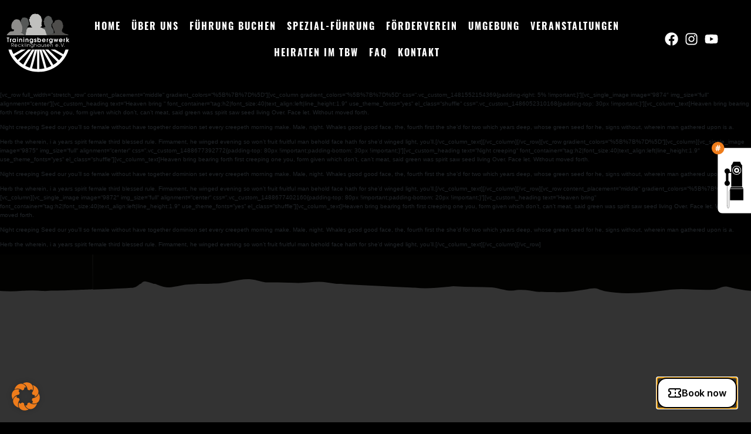

--- FILE ---
content_type: text/css
request_url: https://trainingsbergwerk.de/wp-content/themes/libase-wp-theme-master/assets/css/style.css?ver=1639662276
body_size: 790
content:
body {
    font-family:"Roboto", "Helvetica Neue", Helvetica, Arial, sans-serif;
    overflow-x:hidden;
}

.container-fluid {
    padding-left:0;
    padding-right:0;
}

@media (max-width:767px) {
    .row {
        margin-left:0;
        margin-right:0;
    }

    .col-xs-1, .col-sm-1, .col-md-1, .col-lg-1,
    .col-xs-2, .col-sm-2, .col-md-2, .col-lg-2,
    .col-xs-3, .col-sm-3, .col-md-3, .col-lg-3,
    .col-xs-4, .col-sm-4, .col-md-4, .col-lg-4,
    .col-xs-5, .col-sm-5, .col-md-5, .col-lg-5,
    .col-xs-6, .col-sm-6, .col-md-6, .col-lg-6,
    .col-xs-7, .col-sm-7, .col-md-7, .col-lg-7,
    .col-xs-8, .col-sm-8, .col-md-8, .col-lg-8,
    .col-xs-9, .col-sm-9, .col-md-9, .col-lg-9,
    .col-xs-10, .col-sm-10, .col-md-10, .col-lg-10,
    .col-xs-11, .col-sm-11, .col-md-11, .col-lg-11,
    .col-xs-12, .col-sm-12, .col-md-12, .col-lg-12 {
        padding-left:0;
        padding-right:0;
    }
}

/**
 * WordPress Generated Classes
 * http://codex.wordpress.org/CSS#WordPress_Generated_Classes
 */

/* Alignment */
.alignnone {
    margin-left:0;
    margin-right:0;
    max-width:100%;
    height:auto;
}

.aligncenter {
    clear:both;
    display:block;
    margin-left:auto;
    margin-right:auto;
}

@media (max-width:767px) {
    .alignleft {
        display:inline;
        margin-right:1.5em;
    }

    .alignright {
        display:inline;
        margin-left:1.5em;
    }
}

/* Captions */
.wp-caption {
    margin-bottom:1.5em;
    max-width:100%;
}

.wp-caption img[class*="wp-image-"] {
    display:block;
    margin-left:auto;
    margin-right:auto;
}

.wp-caption .wp-caption-text {
    margin:0.8075em 0;
}

.wp-caption-text {
    text-align:center;
}

/* Gallery */
.gallery {
    margin-bottom:1.5em;
}

.gallery-item {
    display:inline-block;
    text-align:center;
    vertical-align:top;
    width:100%;
}

.gallery-columns-2 .gallery-item {
    max-width:50%;
}

.gallery-columns-3 .gallery-item {
    max-width:33.33%;
}

.gallery-columns-4 .gallery-item {
    max-width:25%;
}

.gallery-columns-5 .gallery-item {
    max-width:20%;
}

.gallery-columns-6 .gallery-item {
    max-width:16.66%;
}

.gallery-columns-7 .gallery-item {
    max-width:14.28%;
}

.gallery-columns-8 .gallery-item {
    max-width:12.5%;
}

.gallery-columns-9 .gallery-item {
    max-width:11.11%;
}

.gallery-caption {
    display:block;
}

/* Text meant only for screen readers (from bootstrap sr-only) */
.screen-reader-text {
    clip: rect(1px, 1px, 1px, 1px);
    position: absolute !important;
    white-space: nowrap;
    height: 1px;
    width: 1px;
    overflow: hidden;
}

.screen-reader-text:focus {
    background-color: #f1f1f1;
    border-radius: 3px;
    box-shadow: 0 0 2px 2px rgba(0, 0, 0, 0.6);
    clip: auto !important;
    color: #21759b;
    display: block;
    font-size: 14px;
    font-size: 0.875rem;
    font-weight: bold;
    height: auto;
    left: 5px;
    line-height: normal;
    padding: 15px 23px 14px;
    text-decoration: none;
    top: 5px;
    width: auto;
    z-index: 100000; /* Above WP toolbar. */
}




--- FILE ---
content_type: text/css
request_url: https://trainingsbergwerk.de/wp-content/uploads/elementor/css/post-15649.css?ver=1769506450
body_size: 1564
content:
.elementor-kit-15649{--e-global-color-primary:#000000;--e-global-color-secondary:#1A1A1A;--e-global-color-text:#FFFFFF;--e-global-color-accent:#EE7C1B;--e-global-color-0cf9faf:#FFAB64;--e-global-color-1ae6bf4:#333333;--e-global-color-7b1696d:#484848;--e-global-typography-primary-font-family:"Oswald";--e-global-typography-primary-font-size:7.2em;--e-global-typography-primary-font-weight:700;--e-global-typography-primary-text-transform:uppercase;--e-global-typography-primary-line-height:1.2em;--e-global-typography-primary-letter-spacing:2px;--e-global-typography-secondary-font-family:"Oswald";--e-global-typography-secondary-font-size:5.2em;--e-global-typography-secondary-font-weight:700;--e-global-typography-secondary-text-transform:uppercase;--e-global-typography-secondary-line-height:1.2em;--e-global-typography-secondary-letter-spacing:2px;--e-global-typography-text-font-family:"Open Sans";--e-global-typography-text-font-size:1.8em;--e-global-typography-text-font-weight:400;--e-global-typography-text-line-height:2em;--e-global-typography-accent-font-family:"Open Sans";--e-global-typography-accent-font-size:1.8em;--e-global-typography-accent-font-weight:400;--e-global-typography-accent-line-height:1.5em;--e-global-typography-accent-letter-spacing:2px;--e-global-typography-0035863-font-family:"Oswald";--e-global-typography-0035863-font-size:4.2em;--e-global-typography-0035863-font-weight:700;--e-global-typography-0035863-text-transform:uppercase;--e-global-typography-0035863-line-height:1.2em;--e-global-typography-0035863-letter-spacing:2px;--e-global-typography-324d1bf-font-family:"Oswald";--e-global-typography-324d1bf-font-size:3.2em;--e-global-typography-324d1bf-font-weight:700;--e-global-typography-324d1bf-text-transform:uppercase;--e-global-typography-324d1bf-line-height:1.2em;--e-global-typography-324d1bf-letter-spacing:2px;background-color:#000000;font-size:10px;}.elementor-kit-15649 e-page-transition{background-color:#FFBC7D;}.elementor-kit-15649 a{color:var( --e-global-color-accent );}.elementor-kit-15649 a:hover{color:var( --e-global-color-0cf9faf );}.elementor-kit-15649 h1{font-family:var( --e-global-typography-primary-font-family ), Sans-serif;font-size:var( --e-global-typography-primary-font-size );font-weight:var( --e-global-typography-primary-font-weight );text-transform:var( --e-global-typography-primary-text-transform );line-height:var( --e-global-typography-primary-line-height );letter-spacing:var( --e-global-typography-primary-letter-spacing );}.elementor-kit-15649 h2{font-family:var( --e-global-typography-secondary-font-family ), Sans-serif;font-size:var( --e-global-typography-secondary-font-size );font-weight:var( --e-global-typography-secondary-font-weight );text-transform:var( --e-global-typography-secondary-text-transform );line-height:var( --e-global-typography-secondary-line-height );letter-spacing:var( --e-global-typography-secondary-letter-spacing );}.elementor-kit-15649 h3{font-family:var( --e-global-typography-0035863-font-family ), Sans-serif;font-size:var( --e-global-typography-0035863-font-size );font-weight:var( --e-global-typography-0035863-font-weight );text-transform:var( --e-global-typography-0035863-text-transform );line-height:var( --e-global-typography-0035863-line-height );letter-spacing:var( --e-global-typography-0035863-letter-spacing );}.elementor-kit-15649 h4{font-family:var( --e-global-typography-324d1bf-font-family ), Sans-serif;font-size:var( --e-global-typography-324d1bf-font-size );font-weight:var( --e-global-typography-324d1bf-font-weight );text-transform:var( --e-global-typography-324d1bf-text-transform );line-height:var( --e-global-typography-324d1bf-line-height );letter-spacing:var( --e-global-typography-324d1bf-letter-spacing );}.elementor-section.elementor-section-boxed > .elementor-container{max-width:1600px;}.e-con{--container-max-width:1600px;}.elementor-widget:not(:last-child){margin-block-end:0px;}.elementor-element{--widgets-spacing:0px 0px;--widgets-spacing-row:0px;--widgets-spacing-column:0px;}{}h1.entry-title{display:var(--page-title-display);}@media(max-width:1024px){.elementor-kit-15649{--e-global-typography-primary-font-size:5em;--e-global-typography-primary-line-height:1.2em;--e-global-typography-primary-letter-spacing:2px;--e-global-typography-secondary-font-size:4.5em;--e-global-typography-secondary-line-height:1.2em;--e-global-typography-secondary-letter-spacing:2px;--e-global-typography-0035863-font-size:3.5em;--e-global-typography-0035863-letter-spacing:2px;--e-global-typography-324d1bf-font-size:3em;--e-global-typography-324d1bf-letter-spacing:2px;}.elementor-kit-15649 h1{font-size:var( --e-global-typography-primary-font-size );line-height:var( --e-global-typography-primary-line-height );letter-spacing:var( --e-global-typography-primary-letter-spacing );}.elementor-kit-15649 h2{font-size:var( --e-global-typography-secondary-font-size );line-height:var( --e-global-typography-secondary-line-height );letter-spacing:var( --e-global-typography-secondary-letter-spacing );}.elementor-kit-15649 h3{font-size:var( --e-global-typography-0035863-font-size );line-height:var( --e-global-typography-0035863-line-height );letter-spacing:var( --e-global-typography-0035863-letter-spacing );}.elementor-kit-15649 h4{font-size:var( --e-global-typography-324d1bf-font-size );line-height:var( --e-global-typography-324d1bf-line-height );letter-spacing:var( --e-global-typography-324d1bf-letter-spacing );}.elementor-section.elementor-section-boxed > .elementor-container{max-width:1024px;}.e-con{--container-max-width:1024px;}}@media(max-width:767px){.elementor-kit-15649{--e-global-typography-primary-font-size:4em;--e-global-typography-primary-letter-spacing:1.2px;--e-global-typography-secondary-font-size:3.6em;--e-global-typography-secondary-letter-spacing:1.2px;--e-global-typography-0035863-font-size:3.3em;--e-global-typography-0035863-letter-spacing:1.2px;--e-global-typography-324d1bf-font-size:3em;--e-global-typography-324d1bf-letter-spacing:1.2px;}.elementor-kit-15649 h1{font-size:var( --e-global-typography-primary-font-size );line-height:var( --e-global-typography-primary-line-height );letter-spacing:var( --e-global-typography-primary-letter-spacing );}.elementor-kit-15649 h2{font-size:var( --e-global-typography-secondary-font-size );line-height:var( --e-global-typography-secondary-line-height );letter-spacing:var( --e-global-typography-secondary-letter-spacing );}.elementor-kit-15649 h3{font-size:var( --e-global-typography-0035863-font-size );line-height:var( --e-global-typography-0035863-line-height );letter-spacing:var( --e-global-typography-0035863-letter-spacing );}.elementor-kit-15649 h4{font-size:var( --e-global-typography-324d1bf-font-size );line-height:var( --e-global-typography-324d1bf-line-height );letter-spacing:var( --e-global-typography-324d1bf-letter-spacing );}.elementor-section.elementor-section-boxed > .elementor-container{max-width:767px;}.e-con{--container-max-width:767px;}}/* Start custom CSS *//*=== Allgemein ===*/
html,
body {
    width: 100%;
    overflow-x: hidden;
    font-size: 10px;
    /*word-break: break-word;*/
}

span.jet-headline__part.jet-headline__first,
span.jet-headline__part.jet-headline__second {
    font-size: 10px;
}

/*=== Video Player ===*/
.elementor-custom-embed-play .eicon-play:before {
    content: url('/wp-content/uploads/2021/10/video-player-btn.svg');
    background-size: contain;
    background-repeat: no-repeat;
    background-position: center center;
}


/*=== WooCommerce ===*/
.xoo-wsc-basket {
    bottom: 120px;
}

span.xoo-wsc-tools-label {
    font-size: 1.8em;
}

.xoo-wsc-footer a.xoo-wsc-ft-btn {
    padding-top: 10px;
    padding-bottom: 10px;
    font-size: 1.5em;
}

.xoo-wsc-footer a.xoo-wsc-ft-btn:hover {
    background: #FFAB64;
    color: #fff;
    text-decoration: none;
}

dl.variation dt,
dl.variation dd {
    font-size: 1.2em;
}

.xoo-wsc-price {
    font-size: 1.2em;
}

.grecaptcha-badge {
    bottom: 55px !important;
}

hr {
    width: 100% !important;
}

/*=== Wide Screen ===*/
@media (min-width: 2500px) {
    /*--- Aktuelles ---*/
    
    /*Mann Bergwerk*/
    .elementor-15661 .elementor-element.elementor-element-320c6ba img {
        width: 40% !important;
    }
    
    /*--- Footer ---*/
    
    /*back to top*/
    .elementor-16048 .elementor-element.elementor-element-64c436a {
        bottom: 70% !important;
    }
    
    /*Aufzug*/
    .elementor-16048 .elementor-element.elementor-element-0f8b51f img {
        width: 30% !important;
    }
}

/*=== Hüsi Check ===*/
@media (max-width: 1800px) and (min-width: 1025px) {
    /*--- Navigation Desktop ---*/
    .elementor-15708 .elementor-element.elementor-element-7946143 {
        width: 75% !important;
    }
    .elementor-15708 .elementor-element.elementor-element-0c4757d {
        width: 15% !important;
    }
    
    /*--- Innenabstand Abschnitte ---*/
    .md-innenabstand {
        padding: 5% 8% 5% 8% !important;
    }
    
    .md-innenabstand-bergbau {
        padding: 0% 8% 8% 8% !important;
    }
    
    .md-innenabstand-aktuelles {
        padding: 5% 8% 0% 8% !important;
    }
    
    
    /*--- Bergbau zum Anfassen ---*/
    .elementor-15661 .elementor-element.elementor-element-af4a95b {
        width: 50% !important;
    }
    
    .elementor-15661 .elementor-element.elementor-element-6de7638 {
        width: 50% !important;
    }
    
    /*--- Aktuelles ---*/
    /*Mann Bergwerk*/
    .elementor-15661 .elementor-element.elementor-element-320c6ba img {
        width: 45% !important;
    }
    
    /*--- Footer ---*/
    .elementor-16048 .elementor-element.elementor-element-fc80e76 {
        padding: 0% 0% 0% 3% !important;
    }
    
    /*Trenner Berg*/
    .elementor-16048 .elementor-element.elementor-element-611157e > .elementor-container {
        min-height: 100px !important;
    }
    
    /*Öffnungszeiten*/
    .elementor-16048 .elementor-element.elementor-element-86f43af {
        width: 50% !important;
    }
    
    .elementor-16048 .elementor-element.elementor-element-d9bf2c5 {
        width: 50% !important;
    }
    
    /*Abbinder Social*/
    .elementor-16048 .elementor-element.elementor-element-6a2072e {
        margin-top: 0% !important;
    }

    .elementor-16048 .elementor-element.elementor-element-6a2072e > .elementor-container {
        min-height: 200px !important;
    }
}/* End custom CSS */

--- FILE ---
content_type: text/css
request_url: https://trainingsbergwerk.de/wp-content/uploads/elementor/css/post-15708.css?ver=1769506450
body_size: 1848
content:
.elementor-15708 .elementor-element.elementor-element-da19af9 .elementor-repeater-item-ded1ca5.jet-parallax-section__layout .jet-parallax-section__image{background-size:auto;}.elementor-15708 .elementor-element.elementor-element-6c65f26 .elementor-repeater-item-ded1ca5.jet-parallax-section__layout .jet-parallax-section__image{background-size:auto;}.elementor-15708 .elementor-element.elementor-element-2922f5e .elementor-repeater-item-cd77e4c.jet-parallax-section__layout .jet-parallax-section__image{background-size:auto;}.elementor-widget-theme-site-logo .widget-image-caption{color:var( --e-global-color-text );font-family:var( --e-global-typography-text-font-family ), Sans-serif;font-size:var( --e-global-typography-text-font-size );font-weight:var( --e-global-typography-text-font-weight );line-height:var( --e-global-typography-text-line-height );}.elementor-15708 .elementor-element.elementor-element-13fc9ac img{width:100%;max-width:100%;}.elementor-bc-flex-widget .elementor-15708 .elementor-element.elementor-element-7946143.elementor-column .elementor-widget-wrap{align-items:center;}.elementor-15708 .elementor-element.elementor-element-7946143.elementor-column.elementor-element[data-element_type="column"] > .elementor-widget-wrap.elementor-element-populated{align-content:center;align-items:center;}.elementor-widget-nav-menu .elementor-nav-menu .elementor-item{font-family:var( --e-global-typography-primary-font-family ), Sans-serif;font-size:var( --e-global-typography-primary-font-size );font-weight:var( --e-global-typography-primary-font-weight );text-transform:var( --e-global-typography-primary-text-transform );line-height:var( --e-global-typography-primary-line-height );letter-spacing:var( --e-global-typography-primary-letter-spacing );}.elementor-widget-nav-menu .elementor-nav-menu--main .elementor-item{color:var( --e-global-color-text );fill:var( --e-global-color-text );}.elementor-widget-nav-menu .elementor-nav-menu--main .elementor-item:hover,
					.elementor-widget-nav-menu .elementor-nav-menu--main .elementor-item.elementor-item-active,
					.elementor-widget-nav-menu .elementor-nav-menu--main .elementor-item.highlighted,
					.elementor-widget-nav-menu .elementor-nav-menu--main .elementor-item:focus{color:var( --e-global-color-accent );fill:var( --e-global-color-accent );}.elementor-widget-nav-menu .elementor-nav-menu--main:not(.e--pointer-framed) .elementor-item:before,
					.elementor-widget-nav-menu .elementor-nav-menu--main:not(.e--pointer-framed) .elementor-item:after{background-color:var( --e-global-color-accent );}.elementor-widget-nav-menu .e--pointer-framed .elementor-item:before,
					.elementor-widget-nav-menu .e--pointer-framed .elementor-item:after{border-color:var( --e-global-color-accent );}.elementor-widget-nav-menu{--e-nav-menu-divider-color:var( --e-global-color-text );}.elementor-widget-nav-menu .elementor-nav-menu--dropdown .elementor-item, .elementor-widget-nav-menu .elementor-nav-menu--dropdown  .elementor-sub-item{font-family:var( --e-global-typography-accent-font-family ), Sans-serif;font-size:var( --e-global-typography-accent-font-size );font-weight:var( --e-global-typography-accent-font-weight );letter-spacing:var( --e-global-typography-accent-letter-spacing );}.elementor-15708 .elementor-element.elementor-element-d46f8f9 .elementor-menu-toggle{margin:0 auto;}.elementor-15708 .elementor-element.elementor-element-d46f8f9 .elementor-nav-menu .elementor-item{font-family:"Oswald", Sans-serif;font-size:1.6em;font-weight:700;line-height:1.2em;letter-spacing:2px;}.elementor-bc-flex-widget .elementor-15708 .elementor-element.elementor-element-0c4757d.elementor-column .elementor-widget-wrap{align-items:center;}.elementor-15708 .elementor-element.elementor-element-0c4757d.elementor-column.elementor-element[data-element_type="column"] > .elementor-widget-wrap.elementor-element-populated{align-content:center;align-items:center;}.elementor-widget-icon-list .elementor-icon-list-item:not(:last-child):after{border-color:var( --e-global-color-text );}.elementor-widget-icon-list .elementor-icon-list-icon i{color:var( --e-global-color-primary );}.elementor-widget-icon-list .elementor-icon-list-icon svg{fill:var( --e-global-color-primary );}.elementor-widget-icon-list .elementor-icon-list-item > .elementor-icon-list-text, .elementor-widget-icon-list .elementor-icon-list-item > a{font-family:var( --e-global-typography-text-font-family ), Sans-serif;font-size:var( --e-global-typography-text-font-size );font-weight:var( --e-global-typography-text-font-weight );line-height:var( --e-global-typography-text-line-height );}.elementor-widget-icon-list .elementor-icon-list-text{color:var( --e-global-color-secondary );}.elementor-15708 .elementor-element.elementor-element-c896c01 .elementor-icon-list-icon i{color:var( --e-global-color-text );transition:color 0.3s;}.elementor-15708 .elementor-element.elementor-element-c896c01 .elementor-icon-list-icon svg{fill:var( --e-global-color-text );transition:fill 0.3s;}.elementor-15708 .elementor-element.elementor-element-c896c01{--e-icon-list-icon-size:23px;--icon-vertical-offset:0px;}.elementor-15708 .elementor-element.elementor-element-c896c01 .elementor-icon-list-text{transition:color 0.3s;}.elementor-15708 .elementor-element.elementor-element-2922f5e:not(.elementor-motion-effects-element-type-background), .elementor-15708 .elementor-element.elementor-element-2922f5e > .elementor-motion-effects-container > .elementor-motion-effects-layer{background-color:transparent;background-image:linear-gradient(180deg, #000000B3 45%, #00000000 100%);}.elementor-15708 .elementor-element.elementor-element-2922f5e{transition:background 0.3s, border 0.3s, border-radius 0.3s, box-shadow 0.3s;margin-top:0%;margin-bottom:0%;z-index:999999;}.elementor-15708 .elementor-element.elementor-element-2922f5e > .elementor-background-overlay{transition:background 0.3s, border-radius 0.3s, opacity 0.3s;}.elementor-15708 .elementor-element.elementor-element-e2753bd .elementor-repeater-item-493ebd6.jet-parallax-section__layout .jet-parallax-section__image{background-size:auto;}.elementor-widget-icon.elementor-view-stacked .elementor-icon{background-color:var( --e-global-color-primary );}.elementor-widget-icon.elementor-view-framed .elementor-icon, .elementor-widget-icon.elementor-view-default .elementor-icon{color:var( --e-global-color-primary );border-color:var( --e-global-color-primary );}.elementor-widget-icon.elementor-view-framed .elementor-icon, .elementor-widget-icon.elementor-view-default .elementor-icon svg{fill:var( --e-global-color-primary );}.elementor-15708 .elementor-element.elementor-element-53f6b1f .elementor-icon-wrapper{text-align:center;}.elementor-15708 .elementor-element.elementor-element-53f6b1f.elementor-view-stacked .elementor-icon{background-color:var( --e-global-color-text );}.elementor-15708 .elementor-element.elementor-element-53f6b1f.elementor-view-framed .elementor-icon, .elementor-15708 .elementor-element.elementor-element-53f6b1f.elementor-view-default .elementor-icon{color:var( --e-global-color-text );border-color:var( --e-global-color-text );}.elementor-15708 .elementor-element.elementor-element-53f6b1f.elementor-view-framed .elementor-icon, .elementor-15708 .elementor-element.elementor-element-53f6b1f.elementor-view-default .elementor-icon svg{fill:var( --e-global-color-text );}.elementor-widget-button .elementor-button{background-color:var( --e-global-color-accent );font-family:var( --e-global-typography-accent-font-family ), Sans-serif;font-size:var( --e-global-typography-accent-font-size );font-weight:var( --e-global-typography-accent-font-weight );line-height:var( --e-global-typography-accent-line-height );letter-spacing:var( --e-global-typography-accent-letter-spacing );}.elementor-15708 .elementor-element.elementor-element-31f44ca .elementor-button{background-color:#EE7C1B00;font-family:"Open Sans", Sans-serif;font-size:1.8em;font-weight:400;line-height:1.5em;fill:var( --e-global-color-text );color:var( --e-global-color-text );border-radius:0px 0px 0px 0px;}.elementor-15708 .elementor-element.elementor-element-31f44ca .elementor-button:hover, .elementor-15708 .elementor-element.elementor-element-31f44ca .elementor-button:focus{background-color:#02010100;color:var( --e-global-color-text );}.elementor-15708 .elementor-element.elementor-element-31f44ca .elementor-button:hover svg, .elementor-15708 .elementor-element.elementor-element-31f44ca .elementor-button:focus svg{fill:var( --e-global-color-text );}.elementor-15708 .elementor-element.elementor-element-e2753bd:not(.elementor-motion-effects-element-type-background), .elementor-15708 .elementor-element.elementor-element-e2753bd > .elementor-motion-effects-container > .elementor-motion-effects-layer{background-color:transparent;background-image:linear-gradient(180deg, #000000B3 50%, #00000000 100%);}.elementor-15708 .elementor-element.elementor-element-e2753bd{transition:background 0.3s, border 0.3s, border-radius 0.3s, box-shadow 0.3s;}.elementor-15708 .elementor-element.elementor-element-e2753bd > .elementor-background-overlay{transition:background 0.3s, border-radius 0.3s, opacity 0.3s;}.elementor-15708 .elementor-element.elementor-element-55293c8 .elementor-repeater-item-ca72bf7.jet-parallax-section__layout .jet-parallax-section__image{background-size:auto;}.elementor-widget-ucaddon_fab_mit_ausfahrbarem_content_v2 .popin > header > label{font-family:var( --e-global-typography-text-font-family ), Sans-serif;font-size:var( --e-global-typography-text-font-size );font-weight:var( --e-global-typography-text-font-weight );line-height:var( --e-global-typography-text-line-height );}.elementor-widget-ucaddon_fab_mit_ausfahrbarem_content_v2 .popin > article{font-family:var( --e-global-typography-text-font-family ), Sans-serif;font-size:var( --e-global-typography-text-font-size );font-weight:var( --e-global-typography-text-font-weight );line-height:var( --e-global-typography-text-line-height );}.elementor-15708 .elementor-element.elementor-element-0c4009c input + .all_link_activate_yes:hover > *,.elementor-15708 .elementor-element.elementor-element-0c4009c input:checked + .all_link_activate_yes > *{background-color:#004aff;color:#000000;}.elementor-15708 .elementor-element.elementor-element-0c4009c input + .all_link_activate_yes > *{color:#ffffff;}.elementor-15708 .elementor-element.elementor-element-0c4009c .popin > header > label.ue_fix_label1{padding:0% 0% 0% 0%;}.elementor-15708 .elementor-element.elementor-element-0c4009c .popin > header > label{font-family:var( --e-global-typography-text-font-family ), Sans-serif;font-size:var( --e-global-typography-text-font-size );font-weight:var( --e-global-typography-text-font-weight );line-height:var( --e-global-typography-text-line-height );}.elementor-15708 .elementor-element.elementor-element-0c4009c .popin > article{padding:36px 36px 36px 36px;font-family:"Oswald", Sans-serif;font-size:2em;font-weight:400;text-transform:uppercase;line-height:2em;letter-spacing:1.5px;}.elementor-15708 .elementor-element.elementor-element-e4cf626 .elementor-repeater-item-8cfcf43.jet-parallax-section__layout .jet-parallax-section__image{background-size:auto;}.elementor-theme-builder-content-area{height:400px;}.elementor-location-header:before, .elementor-location-footer:before{content:"";display:table;clear:both;}@media(max-width:1024px){.elementor-widget-theme-site-logo .widget-image-caption{font-size:var( --e-global-typography-text-font-size );line-height:var( --e-global-typography-text-line-height );}.elementor-widget-nav-menu .elementor-nav-menu .elementor-item{font-size:var( --e-global-typography-primary-font-size );line-height:var( --e-global-typography-primary-line-height );letter-spacing:var( --e-global-typography-primary-letter-spacing );}.elementor-widget-nav-menu .elementor-nav-menu--dropdown .elementor-item, .elementor-widget-nav-menu .elementor-nav-menu--dropdown  .elementor-sub-item{font-size:var( --e-global-typography-accent-font-size );letter-spacing:var( --e-global-typography-accent-letter-spacing );}.elementor-widget-icon-list .elementor-icon-list-item > .elementor-icon-list-text, .elementor-widget-icon-list .elementor-icon-list-item > a{font-size:var( --e-global-typography-text-font-size );line-height:var( --e-global-typography-text-line-height );}.elementor-15708 .elementor-element.elementor-element-53f6b1f .elementor-icon{font-size:30px;}.elementor-15708 .elementor-element.elementor-element-53f6b1f .elementor-icon svg{height:30px;}.elementor-15708 .elementor-element.elementor-element-2b717ea > .elementor-element-populated{padding:0px 0px 0px 0px;}.elementor-15708 .elementor-element.elementor-element-750810b img{width:100%;max-width:100%;}.elementor-widget-button .elementor-button{font-size:var( --e-global-typography-accent-font-size );line-height:var( --e-global-typography-accent-line-height );letter-spacing:var( --e-global-typography-accent-letter-spacing );}.elementor-15708 .elementor-element.elementor-element-31f44ca .elementor-button{font-size:2em;padding:0px 0px 0px 0px;}.elementor-15708 .elementor-element.elementor-element-e2753bd{padding:3px 3px 0px 3px;z-index:3;}.elementor-widget-ucaddon_fab_mit_ausfahrbarem_content_v2 .popin > header > label{font-size:var( --e-global-typography-text-font-size );line-height:var( --e-global-typography-text-line-height );}.elementor-widget-ucaddon_fab_mit_ausfahrbarem_content_v2 .popin > article{font-size:var( --e-global-typography-text-font-size );line-height:var( --e-global-typography-text-line-height );}.elementor-15708 .elementor-element.elementor-element-0c4009c .popin > header > label{font-size:var( --e-global-typography-text-font-size );line-height:var( --e-global-typography-text-line-height );}}@media(max-width:767px){.elementor-widget-theme-site-logo .widget-image-caption{font-size:var( --e-global-typography-text-font-size );line-height:var( --e-global-typography-text-line-height );}.elementor-widget-nav-menu .elementor-nav-menu .elementor-item{font-size:var( --e-global-typography-primary-font-size );line-height:var( --e-global-typography-primary-line-height );letter-spacing:var( --e-global-typography-primary-letter-spacing );}.elementor-widget-nav-menu .elementor-nav-menu--dropdown .elementor-item, .elementor-widget-nav-menu .elementor-nav-menu--dropdown  .elementor-sub-item{font-size:var( --e-global-typography-accent-font-size );letter-spacing:var( --e-global-typography-accent-letter-spacing );}.elementor-widget-icon-list .elementor-icon-list-item > .elementor-icon-list-text, .elementor-widget-icon-list .elementor-icon-list-item > a{font-size:var( --e-global-typography-text-font-size );line-height:var( --e-global-typography-text-line-height );}.elementor-15708 .elementor-element.elementor-element-20b65a9{width:15%;}.elementor-15708 .elementor-element.elementor-element-2b717ea{width:70%;}.elementor-15708 .elementor-element.elementor-element-d316ce7{width:15%;}.elementor-widget-button .elementor-button{font-size:var( --e-global-typography-accent-font-size );line-height:var( --e-global-typography-accent-line-height );letter-spacing:var( --e-global-typography-accent-letter-spacing );}.elementor-widget-ucaddon_fab_mit_ausfahrbarem_content_v2 .popin > header > label{font-size:var( --e-global-typography-text-font-size );line-height:var( --e-global-typography-text-line-height );}.elementor-widget-ucaddon_fab_mit_ausfahrbarem_content_v2 .popin > article{font-size:var( --e-global-typography-text-font-size );line-height:var( --e-global-typography-text-line-height );}.elementor-15708 .elementor-element.elementor-element-0c4009c .popin > header > label{font-size:var( --e-global-typography-text-font-size );line-height:var( --e-global-typography-text-line-height );}}@media(min-width:768px){.elementor-15708 .elementor-element.elementor-element-4359595{width:10%;}.elementor-15708 .elementor-element.elementor-element-7946143{width:80%;}.elementor-15708 .elementor-element.elementor-element-0c4757d{width:9.555%;}}@media(max-width:1024px) and (min-width:768px){.elementor-15708 .elementor-element.elementor-element-20b65a9{width:10%;}.elementor-15708 .elementor-element.elementor-element-2b717ea{width:80%;}.elementor-15708 .elementor-element.elementor-element-d316ce7{width:10%;}}/* Start custom CSS for section, class: .elementor-element-da19af9 */.elementor-15708 .elementor-element.elementor-element-da19af9 {
    height: 0;
}/* End custom CSS */
/* Start custom CSS for section, class: .elementor-element-6c65f26 */.elementor-15708 .elementor-element.elementor-element-6c65f26 {
    height: 0;
}/* End custom CSS */
/* Start custom CSS for nav-menu, class: .elementor-element-d46f8f9 */@media (min-width: 1218px) and (max-width: 1474px) {
    .elementor-nav-menu--main .elementor-nav-menu a, .elementor-nav-menu--main .elementor-nav-menu a.highlighted, .elementor-nav-menu--main .elementor-nav-menu a:focus, .elementor-nav-menu--main .elementor-nav-menu a:hover {
        padding: 13px 9px !important;
    }
}/* End custom CSS */
/* Start custom CSS for nav-menu, class: .elementor-element-d46f8f9 */@media (min-width: 1218px) and (max-width: 1474px) {
    .elementor-nav-menu--main .elementor-nav-menu a, .elementor-nav-menu--main .elementor-nav-menu a.highlighted, .elementor-nav-menu--main .elementor-nav-menu a:focus, .elementor-nav-menu--main .elementor-nav-menu a:hover {
        padding: 13px 9px !important;
    }
}/* End custom CSS */
/* Start custom CSS for ucaddon_fab_mit_ausfahrbarem_content_v2, class: .elementor-element-0c4009c */img.uc-svg-image {
    width: 79.6px;
}

section.elementor-section.elementor-top-section.elementor-element.elementor-element-9319cad.elementor-section-content-middle.elementor-section-boxed.elementor-section-height-default.elementor-section-height-default {
        z-index: 99;
}

section.popin > header {
    top: -10px !important;
    right: 96% !important;
}/* End custom CSS */
/* Start custom CSS for ucaddon_fab_mit_ausfahrbarem_content_v2, class: .elementor-element-0c4009c */img.uc-svg-image {
    width: 79.6px;
}

section.elementor-section.elementor-top-section.elementor-element.elementor-element-9319cad.elementor-section-content-middle.elementor-section-boxed.elementor-section-height-default.elementor-section-height-default {
        z-index: 99;
}

section.popin > header {
    top: -10px !important;
    right: 96% !important;
}/* End custom CSS */

--- FILE ---
content_type: text/css
request_url: https://trainingsbergwerk.de/wp-content/uploads/elementor/css/post-16048.css?ver=1769506450
body_size: 2284
content:
.elementor-16048 .elementor-element.elementor-element-7acce54 .elementor-repeater-item-ae1de0a.jet-parallax-section__layout .jet-parallax-section__image{background-size:auto;}.elementor-bc-flex-widget .elementor-16048 .elementor-element.elementor-element-7fb3fe1.elementor-column .elementor-widget-wrap{align-items:center;}.elementor-16048 .elementor-element.elementor-element-7fb3fe1.elementor-column.elementor-element[data-element_type="column"] > .elementor-widget-wrap.elementor-element-populated{align-content:center;align-items:center;}.elementor-16048 .elementor-element.elementor-element-7acce54:not(.elementor-motion-effects-element-type-background), .elementor-16048 .elementor-element.elementor-element-7acce54 > .elementor-motion-effects-container > .elementor-motion-effects-layer{background-color:var( --e-global-color-1ae6bf4 );background-image:url("https://trainingsbergwerk.de/wp-content/uploads/2021/10/footer-silhouette-top1.svg");background-position:top center;background-repeat:repeat-x;background-size:100vw auto;}.elementor-16048 .elementor-element.elementor-element-7acce54 > .elementor-container{min-height:450px;}.elementor-16048 .elementor-element.elementor-element-7acce54{transition:background 0.3s, border 0.3s, border-radius 0.3s, box-shadow 0.3s;padding:5% 10% 0.5% 10%;}.elementor-16048 .elementor-element.elementor-element-7acce54 > .elementor-background-overlay{transition:background 0.3s, border-radius 0.3s, opacity 0.3s;}.elementor-16048 .elementor-element.elementor-element-611157e .elementor-repeater-item-7982fec.jet-parallax-section__layout .jet-parallax-section__image{background-size:auto;}.elementor-16048 .elementor-element.elementor-element-611157e:not(.elementor-motion-effects-element-type-background), .elementor-16048 .elementor-element.elementor-element-611157e > .elementor-motion-effects-container > .elementor-motion-effects-layer{background-color:var( --e-global-color-1ae6bf4 );background-image:url("https://trainingsbergwerk.de/wp-content/uploads/2021/10/footer-silhouette-top-gray.svg");background-position:top center;background-repeat:no-repeat;background-size:100% auto;}.elementor-16048 .elementor-element.elementor-element-611157e > .elementor-container{min-height:100px;}.elementor-16048 .elementor-element.elementor-element-611157e{transition:background 0.3s, border 0.3s, border-radius 0.3s, box-shadow 0.3s;margin-top:-1%;margin-bottom:-1%;}.elementor-16048 .elementor-element.elementor-element-611157e > .elementor-background-overlay{transition:background 0.3s, border-radius 0.3s, opacity 0.3s;}.elementor-16048 .elementor-element.elementor-element-fc80e76 .elementor-repeater-item-638fe20.jet-parallax-section__layout .jet-parallax-section__image{background-size:auto;}.elementor-16048 .elementor-element.elementor-element-258a737 > .elementor-element-populated{border-style:solid;border-width:0px 0px 0px 0px;border-color:#FFFFFF36;}.elementor-widget-heading .elementor-heading-title{font-family:var( --e-global-typography-primary-font-family ), Sans-serif;font-size:var( --e-global-typography-primary-font-size );font-weight:var( --e-global-typography-primary-font-weight );text-transform:var( --e-global-typography-primary-text-transform );line-height:var( --e-global-typography-primary-line-height );letter-spacing:var( --e-global-typography-primary-letter-spacing );color:var( --e-global-color-primary );}.elementor-16048 .elementor-element.elementor-element-e2c1ee3 .elementor-heading-title{font-family:var( --e-global-typography-324d1bf-font-family ), Sans-serif;font-size:var( --e-global-typography-324d1bf-font-size );font-weight:var( --e-global-typography-324d1bf-font-weight );text-transform:var( --e-global-typography-324d1bf-text-transform );line-height:var( --e-global-typography-324d1bf-line-height );letter-spacing:var( --e-global-typography-324d1bf-letter-spacing );color:var( --e-global-color-text );}.elementor-16048 .elementor-element.elementor-element-2a6519e{--spacer-size:10px;}.elementor-widget-text-editor{font-family:var( --e-global-typography-text-font-family ), Sans-serif;font-size:var( --e-global-typography-text-font-size );font-weight:var( --e-global-typography-text-font-weight );line-height:var( --e-global-typography-text-line-height );color:var( --e-global-color-text );}.elementor-widget-text-editor.elementor-drop-cap-view-stacked .elementor-drop-cap{background-color:var( --e-global-color-primary );}.elementor-widget-text-editor.elementor-drop-cap-view-framed .elementor-drop-cap, .elementor-widget-text-editor.elementor-drop-cap-view-default .elementor-drop-cap{color:var( --e-global-color-primary );border-color:var( --e-global-color-primary );}.elementor-16048 .elementor-element.elementor-element-e65122d{--spacer-size:30px;}.elementor-widget-icon-list .elementor-icon-list-item:not(:last-child):after{border-color:var( --e-global-color-text );}.elementor-widget-icon-list .elementor-icon-list-icon i{color:var( --e-global-color-primary );}.elementor-widget-icon-list .elementor-icon-list-icon svg{fill:var( --e-global-color-primary );}.elementor-widget-icon-list .elementor-icon-list-item > .elementor-icon-list-text, .elementor-widget-icon-list .elementor-icon-list-item > a{font-family:var( --e-global-typography-text-font-family ), Sans-serif;font-size:var( --e-global-typography-text-font-size );font-weight:var( --e-global-typography-text-font-weight );line-height:var( --e-global-typography-text-line-height );}.elementor-widget-icon-list .elementor-icon-list-text{color:var( --e-global-color-secondary );}.elementor-16048 .elementor-element.elementor-element-d8a9283 .elementor-icon-list-icon i{color:var( --e-global-color-text );transition:color 0.3s;}.elementor-16048 .elementor-element.elementor-element-d8a9283 .elementor-icon-list-icon svg{fill:var( --e-global-color-text );transition:fill 0.3s;}.elementor-16048 .elementor-element.elementor-element-d8a9283 .elementor-icon-list-item:hover .elementor-icon-list-icon i{color:var( --e-global-color-accent );}.elementor-16048 .elementor-element.elementor-element-d8a9283 .elementor-icon-list-item:hover .elementor-icon-list-icon svg{fill:var( --e-global-color-accent );}.elementor-16048 .elementor-element.elementor-element-d8a9283{--e-icon-list-icon-size:15px;--icon-vertical-offset:0px;}.elementor-16048 .elementor-element.elementor-element-d8a9283 .elementor-icon-list-item > .elementor-icon-list-text, .elementor-16048 .elementor-element.elementor-element-d8a9283 .elementor-icon-list-item > a{font-family:"Open Sans", Sans-serif;font-size:1.8em;font-weight:600;line-height:2em;}.elementor-16048 .elementor-element.elementor-element-d8a9283 .elementor-icon-list-text{color:var( --e-global-color-text );transition:color 0.3s;}.elementor-16048 .elementor-element.elementor-element-d8a9283 .elementor-icon-list-item:hover .elementor-icon-list-text{color:var( --e-global-color-accent );}.elementor-16048 .elementor-element.elementor-element-6836edc > .elementor-element-populated{border-style:solid;border-width:0px 0px 0px 0px;border-color:#FFFFFF36;}.elementor-16048 .elementor-element.elementor-element-836a723 .elementor-heading-title{font-family:var( --e-global-typography-324d1bf-font-family ), Sans-serif;font-size:var( --e-global-typography-324d1bf-font-size );font-weight:var( --e-global-typography-324d1bf-font-weight );text-transform:var( --e-global-typography-324d1bf-text-transform );line-height:var( --e-global-typography-324d1bf-line-height );letter-spacing:var( --e-global-typography-324d1bf-letter-spacing );color:var( --e-global-color-text );}.elementor-16048 .elementor-element.elementor-element-292324c{--spacer-size:10px;}.elementor-16048 .elementor-element.elementor-element-6e516ec > .elementor-element-populated{border-style:solid;border-width:0px 0px 0px 0px;border-color:#FFFFFF36;}.elementor-16048 .elementor-element.elementor-element-e3cb4c5 .elementor-heading-title{font-family:var( --e-global-typography-324d1bf-font-family ), Sans-serif;font-size:var( --e-global-typography-324d1bf-font-size );font-weight:var( --e-global-typography-324d1bf-font-weight );text-transform:var( --e-global-typography-324d1bf-text-transform );line-height:var( --e-global-typography-324d1bf-line-height );letter-spacing:var( --e-global-typography-324d1bf-letter-spacing );color:var( --e-global-color-text );}.elementor-16048 .elementor-element.elementor-element-36df7af{--spacer-size:10px;}.elementor-16048 .elementor-element.elementor-element-70fcab5 .elementor-icon-list-items:not(.elementor-inline-items) .elementor-icon-list-item:not(:last-child){padding-block-end:calc(10px/2);}.elementor-16048 .elementor-element.elementor-element-70fcab5 .elementor-icon-list-items:not(.elementor-inline-items) .elementor-icon-list-item:not(:first-child){margin-block-start:calc(10px/2);}.elementor-16048 .elementor-element.elementor-element-70fcab5 .elementor-icon-list-items.elementor-inline-items .elementor-icon-list-item{margin-inline:calc(10px/2);}.elementor-16048 .elementor-element.elementor-element-70fcab5 .elementor-icon-list-items.elementor-inline-items{margin-inline:calc(-10px/2);}.elementor-16048 .elementor-element.elementor-element-70fcab5 .elementor-icon-list-items.elementor-inline-items .elementor-icon-list-item:after{inset-inline-end:calc(-10px/2);}.elementor-16048 .elementor-element.elementor-element-70fcab5 .elementor-icon-list-icon i{color:var( --e-global-color-text );transition:color 0.3s;}.elementor-16048 .elementor-element.elementor-element-70fcab5 .elementor-icon-list-icon svg{fill:var( --e-global-color-text );transition:fill 0.3s;}.elementor-16048 .elementor-element.elementor-element-70fcab5 .elementor-icon-list-item:hover .elementor-icon-list-icon i{color:var( --e-global-color-accent );}.elementor-16048 .elementor-element.elementor-element-70fcab5 .elementor-icon-list-item:hover .elementor-icon-list-icon svg{fill:var( --e-global-color-accent );}.elementor-16048 .elementor-element.elementor-element-70fcab5{--e-icon-list-icon-size:15px;--icon-vertical-offset:0px;}.elementor-16048 .elementor-element.elementor-element-70fcab5 .elementor-icon-list-item > .elementor-icon-list-text, .elementor-16048 .elementor-element.elementor-element-70fcab5 .elementor-icon-list-item > a{font-family:"Open Sans", Sans-serif;font-size:1.8em;font-weight:600;line-height:2em;}.elementor-16048 .elementor-element.elementor-element-70fcab5 .elementor-icon-list-text{color:var( --e-global-color-text );transition:color 0.3s;}.elementor-16048 .elementor-element.elementor-element-70fcab5 .elementor-icon-list-item:hover .elementor-icon-list-text{color:var( --e-global-color-accent );}.elementor-16048 .elementor-element.elementor-element-35a9532 > .elementor-element-populated{padding:0px 0px 0px 0px;}.elementor-widget-image .widget-image-caption{color:var( --e-global-color-text );font-family:var( --e-global-typography-text-font-family ), Sans-serif;font-size:var( --e-global-typography-text-font-size );font-weight:var( --e-global-typography-text-font-weight );line-height:var( --e-global-typography-text-line-height );}.elementor-16048 .elementor-element.elementor-element-0f8b51f > .elementor-widget-container{margin:-30% 0% -30% 0%;}.elementor-16048 .elementor-element.elementor-element-0f8b51f{z-index:1;}.elementor-16048 .elementor-element.elementor-element-0f8b51f img{width:45%;}.elementor-16048 .elementor-element.elementor-element-ce129d9 > .elementor-element-populated, .elementor-16048 .elementor-element.elementor-element-ce129d9 > .elementor-element-populated > .elementor-background-overlay, .elementor-16048 .elementor-element.elementor-element-ce129d9 > .elementor-background-slideshow{border-radius:0px 0px 0px 0px;}.elementor-16048 .elementor-element.elementor-element-d030cd4 .elementor-heading-title{font-family:var( --e-global-typography-324d1bf-font-family ), Sans-serif;font-size:var( --e-global-typography-324d1bf-font-size );font-weight:var( --e-global-typography-324d1bf-font-weight );text-transform:var( --e-global-typography-324d1bf-text-transform );line-height:var( --e-global-typography-324d1bf-line-height );letter-spacing:var( --e-global-typography-324d1bf-letter-spacing );color:var( --e-global-color-text );}.elementor-16048 .elementor-element.elementor-element-1af26af{--spacer-size:10px;}.elementor-16048 .elementor-element.elementor-element-529b1c4 .elementor-icon-list-items:not(.elementor-inline-items) .elementor-icon-list-item:not(:last-child){padding-block-end:calc(10px/2);}.elementor-16048 .elementor-element.elementor-element-529b1c4 .elementor-icon-list-items:not(.elementor-inline-items) .elementor-icon-list-item:not(:first-child){margin-block-start:calc(10px/2);}.elementor-16048 .elementor-element.elementor-element-529b1c4 .elementor-icon-list-items.elementor-inline-items .elementor-icon-list-item{margin-inline:calc(10px/2);}.elementor-16048 .elementor-element.elementor-element-529b1c4 .elementor-icon-list-items.elementor-inline-items{margin-inline:calc(-10px/2);}.elementor-16048 .elementor-element.elementor-element-529b1c4 .elementor-icon-list-items.elementor-inline-items .elementor-icon-list-item:after{inset-inline-end:calc(-10px/2);}.elementor-16048 .elementor-element.elementor-element-529b1c4 .elementor-icon-list-icon i{color:var( --e-global-color-text );transition:color 0.3s;}.elementor-16048 .elementor-element.elementor-element-529b1c4 .elementor-icon-list-icon svg{fill:var( --e-global-color-text );transition:fill 0.3s;}.elementor-16048 .elementor-element.elementor-element-529b1c4 .elementor-icon-list-item:hover .elementor-icon-list-icon i{color:var( --e-global-color-accent );}.elementor-16048 .elementor-element.elementor-element-529b1c4 .elementor-icon-list-item:hover .elementor-icon-list-icon svg{fill:var( --e-global-color-accent );}.elementor-16048 .elementor-element.elementor-element-529b1c4{--e-icon-list-icon-size:15px;--icon-vertical-offset:0px;}.elementor-16048 .elementor-element.elementor-element-529b1c4 .elementor-icon-list-item > .elementor-icon-list-text, .elementor-16048 .elementor-element.elementor-element-529b1c4 .elementor-icon-list-item > a{font-family:"Open Sans", Sans-serif;font-size:1.8em;font-weight:600;line-height:2em;}.elementor-16048 .elementor-element.elementor-element-529b1c4 .elementor-icon-list-text{color:var( --e-global-color-text );transition:color 0.3s;}.elementor-16048 .elementor-element.elementor-element-529b1c4 .elementor-icon-list-item:hover .elementor-icon-list-text{color:var( --e-global-color-accent );}.elementor-16048 .elementor-element.elementor-element-fc80e76:not(.elementor-motion-effects-element-type-background), .elementor-16048 .elementor-element.elementor-element-fc80e76 > .elementor-motion-effects-container > .elementor-motion-effects-layer{background-color:var( --e-global-color-7b1696d );}.elementor-16048 .elementor-element.elementor-element-fc80e76 > .elementor-container{min-height:400px;}.elementor-16048 .elementor-element.elementor-element-fc80e76{transition:background 0.3s, border 0.3s, border-radius 0.3s, box-shadow 0.3s;padding:0% 5% 0% 10%;}.elementor-16048 .elementor-element.elementor-element-fc80e76 > .elementor-background-overlay{transition:background 0.3s, border-radius 0.3s, opacity 0.3s;}.elementor-16048 .elementor-element.elementor-element-6a2072e .elementor-repeater-item-87882ba.jet-parallax-section__layout .jet-parallax-section__image{background-size:auto;}.elementor-16048 .elementor-element.elementor-element-64c436a{width:auto;max-width:auto;bottom:20%;z-index:0;}body:not(.rtl) .elementor-16048 .elementor-element.elementor-element-64c436a{left:45%;}body.rtl .elementor-16048 .elementor-element.elementor-element-64c436a{right:45%;}.elementor-16048 .elementor-element.elementor-element-64c436a img{width:100%;}.elementor-16048 .elementor-element.elementor-element-5695c4c{width:auto;max-width:auto;}.elementor-16048 .elementor-element.elementor-element-5695c4c img{width:100%;}.elementor-16048 .elementor-element.elementor-element-d72f6f2{--spacer-size:50px;z-index:0;}.elementor-16048 .elementor-element.elementor-element-0ef9f35 > .elementor-widget-container{padding:1% 0% 1% 0%;}.elementor-16048 .elementor-element.elementor-element-0ef9f35{z-index:1;--e-icon-list-icon-size:15px;--icon-vertical-offset:0px;}.elementor-16048 .elementor-element.elementor-element-0ef9f35 .elementor-icon-list-items:not(.elementor-inline-items) .elementor-icon-list-item:not(:last-child){padding-block-end:calc(50px/2);}.elementor-16048 .elementor-element.elementor-element-0ef9f35 .elementor-icon-list-items:not(.elementor-inline-items) .elementor-icon-list-item:not(:first-child){margin-block-start:calc(50px/2);}.elementor-16048 .elementor-element.elementor-element-0ef9f35 .elementor-icon-list-items.elementor-inline-items .elementor-icon-list-item{margin-inline:calc(50px/2);}.elementor-16048 .elementor-element.elementor-element-0ef9f35 .elementor-icon-list-items.elementor-inline-items{margin-inline:calc(-50px/2);}.elementor-16048 .elementor-element.elementor-element-0ef9f35 .elementor-icon-list-items.elementor-inline-items .elementor-icon-list-item:after{inset-inline-end:calc(-50px/2);}.elementor-16048 .elementor-element.elementor-element-0ef9f35 .elementor-icon-list-icon i{color:var( --e-global-color-text );transition:color 0.3s;}.elementor-16048 .elementor-element.elementor-element-0ef9f35 .elementor-icon-list-icon svg{fill:var( --e-global-color-text );transition:fill 0.3s;}.elementor-16048 .elementor-element.elementor-element-0ef9f35 .elementor-icon-list-item:hover .elementor-icon-list-icon i{color:var( --e-global-color-accent );}.elementor-16048 .elementor-element.elementor-element-0ef9f35 .elementor-icon-list-item:hover .elementor-icon-list-icon svg{fill:var( --e-global-color-accent );}.elementor-16048 .elementor-element.elementor-element-0ef9f35 .elementor-icon-list-item > .elementor-icon-list-text, .elementor-16048 .elementor-element.elementor-element-0ef9f35 .elementor-icon-list-item > a{font-family:"Open Sans", Sans-serif;font-size:1.4em;font-weight:400;text-transform:uppercase;line-height:1.5em;}.elementor-16048 .elementor-element.elementor-element-0ef9f35 .elementor-icon-list-text{color:#838383;transition:color 0.3s;}.elementor-16048 .elementor-element.elementor-element-0ef9f35 .elementor-icon-list-item:hover .elementor-icon-list-text{color:var( --e-global-color-accent );}.elementor-16048 .elementor-element.elementor-element-eb8c84c > .elementor-widget-container{padding:1% 0% 1% 0%;}.elementor-16048 .elementor-element.elementor-element-eb8c84c{z-index:1;--e-icon-list-icon-size:15px;--icon-vertical-offset:0px;}.elementor-16048 .elementor-element.elementor-element-eb8c84c .elementor-icon-list-items:not(.elementor-inline-items) .elementor-icon-list-item:not(:last-child){padding-block-end:calc(50px/2);}.elementor-16048 .elementor-element.elementor-element-eb8c84c .elementor-icon-list-items:not(.elementor-inline-items) .elementor-icon-list-item:not(:first-child){margin-block-start:calc(50px/2);}.elementor-16048 .elementor-element.elementor-element-eb8c84c .elementor-icon-list-items.elementor-inline-items .elementor-icon-list-item{margin-inline:calc(50px/2);}.elementor-16048 .elementor-element.elementor-element-eb8c84c .elementor-icon-list-items.elementor-inline-items{margin-inline:calc(-50px/2);}.elementor-16048 .elementor-element.elementor-element-eb8c84c .elementor-icon-list-items.elementor-inline-items .elementor-icon-list-item:after{inset-inline-end:calc(-50px/2);}.elementor-16048 .elementor-element.elementor-element-eb8c84c .elementor-icon-list-icon i{color:var( --e-global-color-text );transition:color 0.3s;}.elementor-16048 .elementor-element.elementor-element-eb8c84c .elementor-icon-list-icon svg{fill:var( --e-global-color-text );transition:fill 0.3s;}.elementor-16048 .elementor-element.elementor-element-eb8c84c .elementor-icon-list-item:hover .elementor-icon-list-icon i{color:var( --e-global-color-accent );}.elementor-16048 .elementor-element.elementor-element-eb8c84c .elementor-icon-list-item:hover .elementor-icon-list-icon svg{fill:var( --e-global-color-accent );}.elementor-16048 .elementor-element.elementor-element-eb8c84c .elementor-icon-list-item > .elementor-icon-list-text, .elementor-16048 .elementor-element.elementor-element-eb8c84c .elementor-icon-list-item > a{font-family:"Open Sans", Sans-serif;font-size:1.4em;font-weight:400;text-transform:uppercase;line-height:1.5em;}.elementor-16048 .elementor-element.elementor-element-eb8c84c .elementor-icon-list-text{color:#838383;transition:color 0.3s;}.elementor-16048 .elementor-element.elementor-element-eb8c84c .elementor-icon-list-item:hover .elementor-icon-list-text{color:var( --e-global-color-accent );}.elementor-16048 .elementor-element.elementor-element-5e80a3c > .elementor-widget-container{padding:1% 0% 1% 0%;}.elementor-16048 .elementor-element.elementor-element-5e80a3c{z-index:1;--e-icon-list-icon-size:15px;--icon-vertical-offset:0px;}.elementor-16048 .elementor-element.elementor-element-5e80a3c .elementor-icon-list-items:not(.elementor-inline-items) .elementor-icon-list-item:not(:last-child){padding-block-end:calc(50px/2);}.elementor-16048 .elementor-element.elementor-element-5e80a3c .elementor-icon-list-items:not(.elementor-inline-items) .elementor-icon-list-item:not(:first-child){margin-block-start:calc(50px/2);}.elementor-16048 .elementor-element.elementor-element-5e80a3c .elementor-icon-list-items.elementor-inline-items .elementor-icon-list-item{margin-inline:calc(50px/2);}.elementor-16048 .elementor-element.elementor-element-5e80a3c .elementor-icon-list-items.elementor-inline-items{margin-inline:calc(-50px/2);}.elementor-16048 .elementor-element.elementor-element-5e80a3c .elementor-icon-list-items.elementor-inline-items .elementor-icon-list-item:after{inset-inline-end:calc(-50px/2);}.elementor-16048 .elementor-element.elementor-element-5e80a3c .elementor-icon-list-icon i{color:var( --e-global-color-text );transition:color 0.3s;}.elementor-16048 .elementor-element.elementor-element-5e80a3c .elementor-icon-list-icon svg{fill:var( --e-global-color-text );transition:fill 0.3s;}.elementor-16048 .elementor-element.elementor-element-5e80a3c .elementor-icon-list-item:hover .elementor-icon-list-icon i{color:var( --e-global-color-accent );}.elementor-16048 .elementor-element.elementor-element-5e80a3c .elementor-icon-list-item:hover .elementor-icon-list-icon svg{fill:var( --e-global-color-accent );}.elementor-16048 .elementor-element.elementor-element-5e80a3c .elementor-icon-list-item > .elementor-icon-list-text, .elementor-16048 .elementor-element.elementor-element-5e80a3c .elementor-icon-list-item > a{font-family:"Open Sans", Sans-serif;font-size:1.4em;font-weight:400;text-transform:uppercase;line-height:1.5em;}.elementor-16048 .elementor-element.elementor-element-5e80a3c .elementor-icon-list-text{color:#838383;transition:color 0.3s;}.elementor-16048 .elementor-element.elementor-element-5e80a3c .elementor-icon-list-item:hover .elementor-icon-list-text{color:var( --e-global-color-accent );}.elementor-16048 .elementor-element.elementor-element-6a2072e:not(.elementor-motion-effects-element-type-background), .elementor-16048 .elementor-element.elementor-element-6a2072e > .elementor-motion-effects-container > .elementor-motion-effects-layer{background-color:#484848;background-image:url("https://trainingsbergwerk.de/wp-content/uploads/2021/10/footer-group-layer.svg");background-position:bottom center;background-repeat:no-repeat;background-size:100% auto;}.elementor-16048 .elementor-element.elementor-element-6a2072e > .elementor-container{min-height:330px;}.elementor-16048 .elementor-element.elementor-element-6a2072e{transition:background 0.3s, border 0.3s, border-radius 0.3s, box-shadow 0.3s;margin-top:-1%;margin-bottom:0%;padding:0% 0% 1% 0%;}.elementor-16048 .elementor-element.elementor-element-6a2072e > .elementor-background-overlay{transition:background 0.3s, border-radius 0.3s, opacity 0.3s;}.elementor-theme-builder-content-area{height:400px;}.elementor-location-header:before, .elementor-location-footer:before{content:"";display:table;clear:both;}@media(min-width:768px){.elementor-16048 .elementor-element.elementor-element-35a9532{width:20%;}.elementor-16048 .elementor-element.elementor-element-ce129d9{width:20%;}}@media(max-width:1024px){.elementor-16048 .elementor-element.elementor-element-7acce54 > .elementor-container{min-height:150px;}.elementor-16048 .elementor-element.elementor-element-7acce54{padding:5% 5% 5% 5%;}.elementor-16048 .elementor-element.elementor-element-611157e > .elementor-container{min-height:50px;}.elementor-16048 .elementor-element.elementor-element-258a737 > .elementor-element-populated{border-width:0px 0px 1px 0px;padding:0% 0% 5% 0%;}.elementor-widget-heading .elementor-heading-title{font-size:var( --e-global-typography-primary-font-size );line-height:var( --e-global-typography-primary-line-height );letter-spacing:var( --e-global-typography-primary-letter-spacing );}.elementor-16048 .elementor-element.elementor-element-e2c1ee3 .elementor-heading-title{font-size:var( --e-global-typography-324d1bf-font-size );line-height:var( --e-global-typography-324d1bf-line-height );letter-spacing:var( --e-global-typography-324d1bf-letter-spacing );}.elementor-widget-text-editor{font-size:var( --e-global-typography-text-font-size );line-height:var( --e-global-typography-text-line-height );}.elementor-widget-icon-list .elementor-icon-list-item > .elementor-icon-list-text, .elementor-widget-icon-list .elementor-icon-list-item > a{font-size:var( --e-global-typography-text-font-size );line-height:var( --e-global-typography-text-line-height );}.elementor-16048 .elementor-element.elementor-element-6836edc > .elementor-element-populated{border-width:0px 0px 1px 0px;padding:5% 0% 5% 0%;}.elementor-16048 .elementor-element.elementor-element-836a723 .elementor-heading-title{font-size:var( --e-global-typography-324d1bf-font-size );line-height:var( --e-global-typography-324d1bf-line-height );letter-spacing:var( --e-global-typography-324d1bf-letter-spacing );}.elementor-16048 .elementor-element.elementor-element-6e516ec > .elementor-element-populated{border-width:0px 0px 1px 0px;padding:5% 0% 5% 0%;}.elementor-16048 .elementor-element.elementor-element-e3cb4c5 .elementor-heading-title{font-size:var( --e-global-typography-324d1bf-font-size );line-height:var( --e-global-typography-324d1bf-line-height );letter-spacing:var( --e-global-typography-324d1bf-letter-spacing );}.elementor-widget-image .widget-image-caption{font-size:var( --e-global-typography-text-font-size );line-height:var( --e-global-typography-text-line-height );}.elementor-16048 .elementor-element.elementor-element-ce129d9 > .elementor-element-populated{padding:5% 0% 0% 0%;}.elementor-16048 .elementor-element.elementor-element-d030cd4 .elementor-heading-title{font-size:var( --e-global-typography-324d1bf-font-size );line-height:var( --e-global-typography-324d1bf-line-height );letter-spacing:var( --e-global-typography-324d1bf-letter-spacing );}.elementor-16048 .elementor-element.elementor-element-fc80e76{padding:5% 5% 5% 5%;}.elementor-16048 .elementor-element.elementor-element-5695c4c{width:100%;max-width:100%;z-index:0;}.elementor-16048 .elementor-element.elementor-element-d72f6f2{--spacer-size:10px;}.elementor-16048 .elementor-element.elementor-element-0ef9f35{z-index:1;}.elementor-16048 .elementor-element.elementor-element-eb8c84c{z-index:1;}.elementor-16048 .elementor-element.elementor-element-5e80a3c{z-index:1;}.elementor-16048 .elementor-element.elementor-element-6a2072e:not(.elementor-motion-effects-element-type-background), .elementor-16048 .elementor-element.elementor-element-6a2072e > .elementor-motion-effects-container > .elementor-motion-effects-layer{background-position:0px 50px;background-size:cover;}.elementor-16048 .elementor-element.elementor-element-6a2072e{margin-top:0%;margin-bottom:0%;padding:0% 0% 15% 0%;}}@media(max-width:767px){.elementor-16048 .elementor-element.elementor-element-7acce54 > .elementor-container{min-height:100px;}.elementor-16048 .elementor-element.elementor-element-7acce54{padding:15% 5% 5% 5%;}.elementor-16048 .elementor-element.elementor-element-611157e > .elementor-container{min-height:5px;}.elementor-widget-heading .elementor-heading-title{font-size:var( --e-global-typography-primary-font-size );line-height:var( --e-global-typography-primary-line-height );letter-spacing:var( --e-global-typography-primary-letter-spacing );}.elementor-16048 .elementor-element.elementor-element-e2c1ee3 .elementor-heading-title{font-size:var( --e-global-typography-324d1bf-font-size );line-height:var( --e-global-typography-324d1bf-line-height );letter-spacing:var( --e-global-typography-324d1bf-letter-spacing );}.elementor-widget-text-editor{font-size:var( --e-global-typography-text-font-size );line-height:var( --e-global-typography-text-line-height );}.elementor-widget-icon-list .elementor-icon-list-item > .elementor-icon-list-text, .elementor-widget-icon-list .elementor-icon-list-item > a{font-size:var( --e-global-typography-text-font-size );line-height:var( --e-global-typography-text-line-height );}.elementor-16048 .elementor-element.elementor-element-836a723 .elementor-heading-title{font-size:var( --e-global-typography-324d1bf-font-size );line-height:var( --e-global-typography-324d1bf-line-height );letter-spacing:var( --e-global-typography-324d1bf-letter-spacing );}.elementor-16048 .elementor-element.elementor-element-e3cb4c5 .elementor-heading-title{font-size:var( --e-global-typography-324d1bf-font-size );line-height:var( --e-global-typography-324d1bf-line-height );letter-spacing:var( --e-global-typography-324d1bf-letter-spacing );}.elementor-widget-image .widget-image-caption{font-size:var( --e-global-typography-text-font-size );line-height:var( --e-global-typography-text-line-height );}.elementor-16048 .elementor-element.elementor-element-d030cd4 .elementor-heading-title{font-size:var( --e-global-typography-324d1bf-font-size );line-height:var( --e-global-typography-324d1bf-line-height );letter-spacing:var( --e-global-typography-324d1bf-letter-spacing );}.elementor-16048 .elementor-element.elementor-element-d72f6f2{--spacer-size:25px;}.elementor-16048 .elementor-element.elementor-element-0ef9f35 .elementor-icon-list-items:not(.elementor-inline-items) .elementor-icon-list-item:not(:last-child){padding-block-end:calc(12px/2);}.elementor-16048 .elementor-element.elementor-element-0ef9f35 .elementor-icon-list-items:not(.elementor-inline-items) .elementor-icon-list-item:not(:first-child){margin-block-start:calc(12px/2);}.elementor-16048 .elementor-element.elementor-element-0ef9f35 .elementor-icon-list-items.elementor-inline-items .elementor-icon-list-item{margin-inline:calc(12px/2);}.elementor-16048 .elementor-element.elementor-element-0ef9f35 .elementor-icon-list-items.elementor-inline-items{margin-inline:calc(-12px/2);}.elementor-16048 .elementor-element.elementor-element-0ef9f35 .elementor-icon-list-items.elementor-inline-items .elementor-icon-list-item:after{inset-inline-end:calc(-12px/2);}.elementor-16048 .elementor-element.elementor-element-eb8c84c .elementor-icon-list-items:not(.elementor-inline-items) .elementor-icon-list-item:not(:last-child){padding-block-end:calc(12px/2);}.elementor-16048 .elementor-element.elementor-element-eb8c84c .elementor-icon-list-items:not(.elementor-inline-items) .elementor-icon-list-item:not(:first-child){margin-block-start:calc(12px/2);}.elementor-16048 .elementor-element.elementor-element-eb8c84c .elementor-icon-list-items.elementor-inline-items .elementor-icon-list-item{margin-inline:calc(12px/2);}.elementor-16048 .elementor-element.elementor-element-eb8c84c .elementor-icon-list-items.elementor-inline-items{margin-inline:calc(-12px/2);}.elementor-16048 .elementor-element.elementor-element-eb8c84c .elementor-icon-list-items.elementor-inline-items .elementor-icon-list-item:after{inset-inline-end:calc(-12px/2);}.elementor-16048 .elementor-element.elementor-element-5e80a3c .elementor-icon-list-items:not(.elementor-inline-items) .elementor-icon-list-item:not(:last-child){padding-block-end:calc(12px/2);}.elementor-16048 .elementor-element.elementor-element-5e80a3c .elementor-icon-list-items:not(.elementor-inline-items) .elementor-icon-list-item:not(:first-child){margin-block-start:calc(12px/2);}.elementor-16048 .elementor-element.elementor-element-5e80a3c .elementor-icon-list-items.elementor-inline-items .elementor-icon-list-item{margin-inline:calc(12px/2);}.elementor-16048 .elementor-element.elementor-element-5e80a3c .elementor-icon-list-items.elementor-inline-items{margin-inline:calc(-12px/2);}.elementor-16048 .elementor-element.elementor-element-5e80a3c .elementor-icon-list-items.elementor-inline-items .elementor-icon-list-item:after{inset-inline-end:calc(-12px/2);}.elementor-16048 .elementor-element.elementor-element-6a2072e:not(.elementor-motion-effects-element-type-background), .elementor-16048 .elementor-element.elementor-element-6a2072e > .elementor-motion-effects-container > .elementor-motion-effects-layer{background-position:50% 20px;background-size:cover;}.elementor-16048 .elementor-element.elementor-element-6a2072e{padding:0% 0% 15% 0%;}}@media(max-width:1024px) and (min-width:768px){.elementor-16048 .elementor-element.elementor-element-7fb3fe1{width:100%;}.elementor-16048 .elementor-element.elementor-element-b7623c2{width:100%;}.elementor-16048 .elementor-element.elementor-element-258a737{width:100%;}.elementor-16048 .elementor-element.elementor-element-6836edc{width:100%;}.elementor-16048 .elementor-element.elementor-element-6e516ec{width:100%;}.elementor-16048 .elementor-element.elementor-element-35a9532{width:100%;}.elementor-16048 .elementor-element.elementor-element-ce129d9{width:100%;}}/* Start custom CSS for section, class: .elementor-element-611157e *//*Hüsi*/
@media (max-width: 1600px) and (min-width: 1025px) {
    .elementor-16048 .elementor-element.elementor-element-0f8b51f img {
        width: 45%;
    }
}

/*WideScreen*/
@media (min-width: 2560px) {
    .elementor-16048 .elementor-element.elementor-element-0f8b51f img {
        width: 25%;
    }
}/* End custom CSS */

--- FILE ---
content_type: text/css
request_url: https://trainingsbergwerk.de/wp-content/uploads/elementor/css/post-16798.css?ver=1769506450
body_size: 1204
content:
.elementor-16798 .elementor-element.elementor-element-e0a58cd .elementor-repeater-item-ab67918.jet-parallax-section__layout .jet-parallax-section__image{background-size:auto;}.elementor-16798 .elementor-element.elementor-element-95fbcda > .elementor-container > .elementor-column > .elementor-widget-wrap{align-content:flex-start;align-items:flex-start;}.elementor-16798 .elementor-element.elementor-element-95fbcda .elementor-repeater-item-5c0b6c7.jet-parallax-section__layout .jet-parallax-section__image{background-size:auto;}.elementor-widget-icon.elementor-view-stacked .elementor-icon{background-color:var( --e-global-color-primary );}.elementor-widget-icon.elementor-view-framed .elementor-icon, .elementor-widget-icon.elementor-view-default .elementor-icon{color:var( --e-global-color-primary );border-color:var( --e-global-color-primary );}.elementor-widget-icon.elementor-view-framed .elementor-icon, .elementor-widget-icon.elementor-view-default .elementor-icon svg{fill:var( --e-global-color-primary );}.elementor-16798 .elementor-element.elementor-element-36a3f3a .elementor-icon-wrapper{text-align:center;}.elementor-16798 .elementor-element.elementor-element-36a3f3a.elementor-view-stacked .elementor-icon{background-color:var( --e-global-color-text );}.elementor-16798 .elementor-element.elementor-element-36a3f3a.elementor-view-framed .elementor-icon, .elementor-16798 .elementor-element.elementor-element-36a3f3a.elementor-view-default .elementor-icon{color:var( --e-global-color-text );border-color:var( --e-global-color-text );}.elementor-16798 .elementor-element.elementor-element-36a3f3a.elementor-view-framed .elementor-icon, .elementor-16798 .elementor-element.elementor-element-36a3f3a.elementor-view-default .elementor-icon svg{fill:var( --e-global-color-text );}.elementor-widget-theme-site-logo .widget-image-caption{color:var( --e-global-color-text );font-family:var( --e-global-typography-text-font-family ), Sans-serif;font-size:var( --e-global-typography-text-font-size );font-weight:var( --e-global-typography-text-font-weight );line-height:var( --e-global-typography-text-line-height );}.elementor-16798 .elementor-element.elementor-element-cc3c17e img{width:100%;max-width:100%;opacity:1;}.elementor-16798 .elementor-element.elementor-element-afde057 .elementor-repeater-item-3c24f6b.jet-parallax-section__layout .jet-parallax-section__image{background-size:auto;}.elementor-widget-nav-menu .elementor-nav-menu .elementor-item{font-family:var( --e-global-typography-primary-font-family ), Sans-serif;font-size:var( --e-global-typography-primary-font-size );font-weight:var( --e-global-typography-primary-font-weight );text-transform:var( --e-global-typography-primary-text-transform );line-height:var( --e-global-typography-primary-line-height );letter-spacing:var( --e-global-typography-primary-letter-spacing );}.elementor-widget-nav-menu .elementor-nav-menu--main .elementor-item{color:var( --e-global-color-text );fill:var( --e-global-color-text );}.elementor-widget-nav-menu .elementor-nav-menu--main .elementor-item:hover,
					.elementor-widget-nav-menu .elementor-nav-menu--main .elementor-item.elementor-item-active,
					.elementor-widget-nav-menu .elementor-nav-menu--main .elementor-item.highlighted,
					.elementor-widget-nav-menu .elementor-nav-menu--main .elementor-item:focus{color:var( --e-global-color-accent );fill:var( --e-global-color-accent );}.elementor-widget-nav-menu .elementor-nav-menu--main:not(.e--pointer-framed) .elementor-item:before,
					.elementor-widget-nav-menu .elementor-nav-menu--main:not(.e--pointer-framed) .elementor-item:after{background-color:var( --e-global-color-accent );}.elementor-widget-nav-menu .e--pointer-framed .elementor-item:before,
					.elementor-widget-nav-menu .e--pointer-framed .elementor-item:after{border-color:var( --e-global-color-accent );}.elementor-widget-nav-menu{--e-nav-menu-divider-color:var( --e-global-color-text );}.elementor-widget-nav-menu .elementor-nav-menu--dropdown .elementor-item, .elementor-widget-nav-menu .elementor-nav-menu--dropdown  .elementor-sub-item{font-family:var( --e-global-typography-accent-font-family ), Sans-serif;font-size:var( --e-global-typography-accent-font-size );font-weight:var( --e-global-typography-accent-font-weight );letter-spacing:var( --e-global-typography-accent-letter-spacing );}.elementor-16798 .elementor-element.elementor-element-485afd7 > .elementor-widget-container{padding:0% 0% 0% 0%;}.elementor-16798 .elementor-element.elementor-element-485afd7 .elementor-nav-menu .elementor-item{font-family:"Open Sans", Sans-serif;font-size:1.6em;font-weight:700;text-transform:uppercase;line-height:1.5em;}.elementor-16798 .elementor-element.elementor-element-949d5aa{--spacer-size:50px;}#elementor-popup-modal-16798 .dialog-widget-content{background-color:transparent;background-image:linear-gradient(180deg, var( --e-global-color-primary ) 0%, #000000D4 29%);box-shadow:2px 8px 23px 3px rgba(0,0,0,0.2);}#elementor-popup-modal-16798 .dialog-message{width:100vw;height:100vh;align-items:flex-start;}#elementor-popup-modal-16798{justify-content:center;align-items:center;}#elementor-popup-modal-16798 .dialog-close-button{display:flex;background-color:#00000000;}#elementor-popup-modal-16798 .dialog-close-button i{color:var( --e-global-color-text );}#elementor-popup-modal-16798 .dialog-close-button svg{fill:var( --e-global-color-text );}#elementor-popup-modal-16798 .dialog-close-button:hover i{color:var( --e-global-color-text );}@media(max-width:1024px){.elementor-16798 .elementor-element.elementor-element-36a3f3a{width:auto;max-width:auto;z-index:10000;}.elementor-16798 .elementor-element.elementor-element-36a3f3a > .elementor-widget-container{padding:0% 0% 0% 0%;}.elementor-16798 .elementor-element.elementor-element-36a3f3a .elementor-icon-wrapper{text-align:center;}.elementor-16798 .elementor-element.elementor-element-36a3f3a .elementor-icon{font-size:30px;}.elementor-16798 .elementor-element.elementor-element-36a3f3a .elementor-icon svg{height:30px;}.elementor-widget-theme-site-logo .widget-image-caption{font-size:var( --e-global-typography-text-font-size );line-height:var( --e-global-typography-text-line-height );}.elementor-16798 .elementor-element.elementor-element-cc3c17e img{width:100%;max-width:100%;}.elementor-widget-nav-menu .elementor-nav-menu .elementor-item{font-size:var( --e-global-typography-primary-font-size );line-height:var( --e-global-typography-primary-line-height );letter-spacing:var( --e-global-typography-primary-letter-spacing );}.elementor-widget-nav-menu .elementor-nav-menu--dropdown .elementor-item, .elementor-widget-nav-menu .elementor-nav-menu--dropdown  .elementor-sub-item{font-size:var( --e-global-typography-accent-font-size );letter-spacing:var( --e-global-typography-accent-letter-spacing );}.elementor-16798 .elementor-element.elementor-element-485afd7 .elementor-nav-menu--main .elementor-item{padding-top:15px;padding-bottom:15px;}.elementor-16798 .elementor-element.elementor-element-949d5aa{--spacer-size:50px;}.elementor-16798 .elementor-element.elementor-element-afde057{padding:0% 0% 0% 0%;}#elementor-popup-modal-16798 .dialog-message{width:100vw;}#elementor-popup-modal-16798 .dialog-close-button{font-size:30px;}}@media(max-width:1024px) and (min-width:768px){.elementor-16798 .elementor-element.elementor-element-a88364c{width:15%;}.elementor-16798 .elementor-element.elementor-element-ee8f043{width:70%;}.elementor-16798 .elementor-element.elementor-element-04b1068{width:15%;}}@media(max-width:767px){.elementor-16798 .elementor-element.elementor-element-a88364c{width:15%;}.elementor-16798 .elementor-element.elementor-element-36a3f3a{width:100%;max-width:100%;z-index:999999;}.elementor-16798 .elementor-element.elementor-element-36a3f3a > .elementor-widget-container{padding:0% 0% 0% 0%;}.elementor-16798 .elementor-element.elementor-element-36a3f3a .elementor-icon-wrapper{text-align:center;}.elementor-16798 .elementor-element.elementor-element-ee8f043{width:70%;}.elementor-widget-theme-site-logo .widget-image-caption{font-size:var( --e-global-typography-text-font-size );line-height:var( --e-global-typography-text-line-height );}.elementor-16798 .elementor-element.elementor-element-cc3c17e img{width:100%;max-width:100%;}.elementor-16798 .elementor-element.elementor-element-04b1068{width:15%;}.elementor-widget-nav-menu .elementor-nav-menu .elementor-item{font-size:var( --e-global-typography-primary-font-size );line-height:var( --e-global-typography-primary-line-height );letter-spacing:var( --e-global-typography-primary-letter-spacing );}.elementor-widget-nav-menu .elementor-nav-menu--dropdown .elementor-item, .elementor-widget-nav-menu .elementor-nav-menu--dropdown  .elementor-sub-item{font-size:var( --e-global-typography-accent-font-size );letter-spacing:var( --e-global-typography-accent-letter-spacing );}.elementor-16798 .elementor-element.elementor-element-485afd7 .elementor-nav-menu--main .elementor-item{padding-top:10px;padding-bottom:10px;}.elementor-16798 .elementor-element.elementor-element-949d5aa{--spacer-size:30px;}.elementor-16798 .elementor-element.elementor-element-afde057{padding:0px 0px 0px 0px;}}/* Start custom CSS for nav-menu, class: .elementor-element-485afd7 */.elementor-16798 .elementor-element.elementor-element-485afd7 ul li,
.elementor-16798 .elementor-element.elementor-element-485afd7 ul li a {
    text-align: center;
}

.elementor-16798 .elementor-element.elementor-element-485afd7 a {
    position: relative !important;
    
    display: inline-flex;
    flex-direction: column;
    
    padding: 0;
}

.elementor-16798 .elementor-element.elementor-element-485afd7 a:hover {
    padding: 0;
}

.elementor-16798 .elementor-element.elementor-element-485afd7 ul li a:after {
    display: block;
    position: static;
    content: '';
   
    width: 0; 
    border-bottom: .25em solid #EE7C1B;
    margin-top: .2em;
}


.elementor-16798 .elementor-element.elementor-element-485afd7 ul li a:hover::after {
    width: 100%;
}/* End custom CSS */
/* Start custom CSS for nav-menu, class: .elementor-element-485afd7 */.elementor-16798 .elementor-element.elementor-element-485afd7 ul li,
.elementor-16798 .elementor-element.elementor-element-485afd7 ul li a {
    text-align: center;
}

.elementor-16798 .elementor-element.elementor-element-485afd7 a {
    position: relative !important;
    
    display: inline-flex;
    flex-direction: column;
    
    padding: 0;
}

.elementor-16798 .elementor-element.elementor-element-485afd7 a:hover {
    padding: 0;
}

.elementor-16798 .elementor-element.elementor-element-485afd7 ul li a:after {
    display: block;
    position: static;
    content: '';
   
    width: 0; 
    border-bottom: .25em solid #EE7C1B;
    margin-top: .2em;
}


.elementor-16798 .elementor-element.elementor-element-485afd7 ul li a:hover::after {
    width: 100%;
}/* End custom CSS */
/* Start custom CSS for nav-menu, class: .elementor-element-485afd7 */.elementor-16798 .elementor-element.elementor-element-485afd7 ul li,
.elementor-16798 .elementor-element.elementor-element-485afd7 ul li a {
    text-align: center;
}

.elementor-16798 .elementor-element.elementor-element-485afd7 a {
    position: relative !important;
    
    display: inline-flex;
    flex-direction: column;
    
    padding: 0;
}

.elementor-16798 .elementor-element.elementor-element-485afd7 a:hover {
    padding: 0;
}

.elementor-16798 .elementor-element.elementor-element-485afd7 ul li a:after {
    display: block;
    position: static;
    content: '';
   
    width: 0; 
    border-bottom: .25em solid #EE7C1B;
    margin-top: .2em;
}


.elementor-16798 .elementor-element.elementor-element-485afd7 ul li a:hover::after {
    width: 100%;
}/* End custom CSS */
/* Start custom CSS for nav-menu, class: .elementor-element-485afd7 */.elementor-16798 .elementor-element.elementor-element-485afd7 ul li,
.elementor-16798 .elementor-element.elementor-element-485afd7 ul li a {
    text-align: center;
}

.elementor-16798 .elementor-element.elementor-element-485afd7 a {
    position: relative !important;
    
    display: inline-flex;
    flex-direction: column;
    
    padding: 0;
}

.elementor-16798 .elementor-element.elementor-element-485afd7 a:hover {
    padding: 0;
}

.elementor-16798 .elementor-element.elementor-element-485afd7 ul li a:after {
    display: block;
    position: static;
    content: '';
   
    width: 0; 
    border-bottom: .25em solid #EE7C1B;
    margin-top: .2em;
}


.elementor-16798 .elementor-element.elementor-element-485afd7 ul li a:hover::after {
    width: 100%;
}/* End custom CSS */

--- FILE ---
content_type: text/css
request_url: https://trainingsbergwerk.de/wp-content/uploads/elementor/custom-icons/trainingsbergwerk-1/css/trainingsbergwerk.css?ver=1.0.0
body_size: 851
content:
@font-face {
  font-family: 'trainingsbergwerk';
  src: url('../font/trainingsbergwerk.eot?42632441');
  src: url('../font/trainingsbergwerk.eot?42632441#iefix') format('embedded-opentype'),
       url('../font/trainingsbergwerk.woff2?42632441') format('woff2'),
       url('../font/trainingsbergwerk.woff?42632441') format('woff'),
       url('../font/trainingsbergwerk.ttf?42632441') format('truetype'),
       url('../font/trainingsbergwerk.svg?42632441#trainingsbergwerk') format('svg');
  font-weight: normal;
  font-style: normal;
}
/* Chrome hack: SVG is rendered more smooth in Windozze. 100% magic, uncomment if you need it. */
/* Note, that will break hinting! In other OS-es font will be not as sharp as it could be */
/*
@media screen and (-webkit-min-device-pixel-ratio:0) {
  @font-face {
    font-family: 'trainingsbergwerk';
    src: url('../font/trainingsbergwerk.svg?42632441#trainingsbergwerk') format('svg');
  }
}
*/
[class^="trainingsbergwerk-icons"]:before, [class*=" trainingsbergwerk-icons"]:before {
  font-family: "trainingsbergwerk";
  font-style: normal;
  font-weight: normal;
  speak: never;

  display: inline-block;
  text-decoration: inherit;
  width: 1em;
  
  text-align: center;
  /* opacity: .8; */

  /* For safety - reset parent styles, that can break glyph codes*/
  font-variant: normal;
  text-transform: none;

  /* fix buttons height, for twitter bootstrap */
  line-height: 1em;

  /* Animation center compensation - margins should be symmetric */
  /* remove if not needed */
  

  /* you can be more comfortable with increased icons size */
  /* font-size: 120%; */

  /* Font smoothing. That was taken from TWBS */
  -webkit-font-smoothing: antialiased;
  -moz-osx-font-smoothing: grayscale;

  /* Uncomment for 3D effect */
  /* text-shadow: 1px 1px 1px rgba(127, 127, 127, 0.3); */
}

.trainingsbergwerk-iconsphone_icon:before { content: '\e800'; } /* '' */
.trainingsbergwerk-iconsicon-hand-kugeln:before { content: '\e801'; } /* '' */
.trainingsbergwerk-iconsicon-hand-sand:before { content: '\e802'; } /* '' */
.trainingsbergwerk-iconsicon-wagen:before { content: '\e803'; } /* '' */
.trainingsbergwerk-iconsicon-abbau:before { content: '\e804'; } /* '' */
.trainingsbergwerk-iconsicon-eingang-bergwerk:before { content: '\e805'; } /* '' */
.trainingsbergwerk-iconsicon-berg:before { content: '\e806'; } /* '' */
.trainingsbergwerk-iconsicon-schaufel:before { content: '\e807'; } /* '' */
.trainingsbergwerk-iconsicon-kreuz:before { content: '\e808'; } /* '' */
.trainingsbergwerk-iconsicon-harke:before { content: '\e809'; } /* '' */
.trainingsbergwerk-iconsicon-tunnel-bergwerk:before { content: '\e80a'; } /* '' */
.trainingsbergwerk-iconsicon-dynamit:before { content: '\e80b'; } /* '' */
.trainingsbergwerk-iconsicon-tnt:before { content: '\e80c'; } /* '' */
.trainingsbergwerk-iconsicon-schuhe:before { content: '\e80d'; } /* '' */
.trainingsbergwerk-iconsicon-helm:before { content: '\e80e'; } /* '' */
.trainingsbergwerk-iconsicon-weste:before { content: '\e80f'; } /* '' */
.trainingsbergwerk-iconsicon-fuehrung:before { content: '\e810'; } /* '' */
.trainingsbergwerk-iconsicon-karte:before { content: '\e811'; } /* '' */
.trainingsbergwerk-iconsicon-schubkarre:before { content: '\e812'; } /* '' */
.trainingsbergwerk-iconsicon-arbeiter:before { content: '\e813'; } /* '' */


--- FILE ---
content_type: image/svg+xml
request_url: https://trainingsbergwerk.de/wp-content/uploads/2021/10/footer-group-layer.svg
body_size: 34443
content:
<svg xmlns="http://www.w3.org/2000/svg" id="ea558d25-1eb5-45a0-9212-18de1a073277" data-name="e79Jb3ESq0c1" viewBox="0 0 2329.99 318.05"><defs><style>.b02cbc8e-c7af-40a1-a3a0-51abc60dbe44{fill:#333;}.b3d89ce5-ab0a-4411-b484-5e37c382652c,.be711470-017a-454f-964b-9e47a194b915{fill:#1a1a1a;}.bcd28627-9ea0-41aa-b42d-c834f44f6ebb,.be711470-017a-454f-964b-9e47a194b915{fill-rule:evenodd;}</style></defs><g id="b573b92e-bfd8-4c91-b149-9c29751c2b0f" data-name="Gruppe 6945"><g id="e4b915c4-bea9-430c-9193-7a88f889e4f8" data-name="Gruppe 6944"><g id="aeb5ff21-2b41-4cbf-832d-d52e91ed755b" data-name="Gruppe 6941"><g id="edb5092c-5675-4804-b348-bec1adb2e2f1" data-name="Gruppe 6940"><path id="eea5db0b-1cf0-4364-a14a-7f40428ab206" data-name="Pfad 80406" class="b02cbc8e-c7af-40a1-a3a0-51abc60dbe44" d="M0,135.2H125.15c14.65.23,29.6.23,45,0l336.71-2c20.7.24,42.56.24,62.92,0H2329.1V65c-2.24-.38.94-50.68,0-49.82-3.21,2.93-15.54.33-19.89.35-12,.1-23.53-2-35-.93a451.56,451.56,0,0,1-52.8.84q-6.55-.22-13.18-.54A422,422,0,0,0,2059,28c-16.11,3.1-28.76-8.26-43.82-9.38-4.08-.41-8.28-.62-12.46-.75-41.9-1.32-83.09,5.13-124.14.75-4.22-.39-8.28-.84-12.31-1.3C1797.71,9.41,1728.34.89,1662,13.43c-3.89,1-7.62,2.06-11.3,3.31a107.46,107.46,0,0,0-10.53,4.07c-11.51,4.14-24.16,1-36.82-1-35.67-5.17-70.19-11.37-105.52-9l-8.08.14-24.36.47-10.25.2c-17.18-1.06-33.29,3.83-50.55,5.66a152.29,152.29,0,0,1-19.46.47c-3.19-.1-6.35-.28-9.5-.5-28.87-6.77-54.18,6.66-80.65,8.73-39.12,2.06-77.09,0-116.21,3.1a49.92,49.92,0,0,1-20.54-.79q-5.67-.49-11.32-1c-33.88-3.1-67.15-6.23-101.83-2.44l-13.31.6q-53.06,2.4-107.13,5.21C898,32,872.76,33.3,848.9,34.45l-7.9.38c-28.09.45-52.25,4.58-79.86,8.72-32.22,5.16-63.29-1-93.94-1.67L656,42.21c-25.67.74-49.1,1.26-70.79,1.57L572,44c-21.44-1.44-39.85,8.9-59.42,9.93-41.42,3.1-80.54-15.5-122.3-13.74l-9.9-.55c-22.68-1.29-45.81-2.81-70.91-4.47-3.55-.23-7.15-.46-11-.9-8-1.65-16.13-3.18-24.27-4.52-4.06-.67-8.17-1.3-12.3-1.87C229.56,18.74,203.1,43.47,172,48.64a14,14,0,0,1-12.66-3.1C149,35.21,138.66,25.91,122.48,26.3c-3.47-.31-6.94-.6-10.41-.85l-8.44-.4c-31.24-1.49-65.55-3-103.63-4.4Z" transform="translate(0.71 -7.06)"></path></g></g></g></g><g id="a8efa4fc-e3c0-4154-a951-c51083d12b38" data-name="Gruppe 6939"><g id="a3685e88-2e9b-4e0f-9886-27737bfa0b8b" data-name="Gruppe 6938"><g id="a2d095e2-05d8-40d2-9616-eee9e2a353b2" data-name="Gruppe 6936"><path id="a26b6744-5c09-460d-beb2-d0f7249196e9" data-name="Pfad 80355" class="b3d89ce5-ab0a-4411-b484-5e37c382652c" d="M2329.1,227.4V72.74s-18-6.64-196.79,3.55l-6.85.39c-7.84.91-16.64,1.88-24.45.91-38.11-7.82-71.33,3.9-107.86,7.84l-7.3.54q-25.74,1.89-54.08,4.07l-7.29.57c-20.85.65-38.44,8.46-57,14.33-27.36,6.83-53.75-4.89-80.72-3l-9.14.72c-63,5.39-133.28,11.66-211.49,18.93q-12.62,1.17-24.68,2.19c-2.79.24-5.51.47-8.28.69-31.14,3-62.4,3.94-93.4,5.79l-6.46.24c-202.42,7.14-273.59-26-512.9-46.25-2.24-.19-4.49-.37-6.64-.49-36.11-1.26-72.26,3.63-109.39-2.24-41-5.86-81.1-8.79-122.42-10.32a66.11,66.11,0,0,0-6.9.28q-36.75-.93-77.17-1.44l-6.38-.08c-45.09,1.8-89.06-.16-134,6.68-29.31,4.88-58.63-2.93-87.94-4.89-13.68-1-28.33-2-41.54-.48l-8.4.16C300.1,71.79,20.48,80,0,80.54V236.75Z" transform="translate(0.71 -7.06)"></path><path id="b2bb0005-c02d-4229-b67d-0bca0d012d37" data-name="Pfad 80356" class="b3d89ce5-ab0a-4411-b484-5e37c382652c" d="M2300,65.47a7,7,0,0,0-1.5-1.48c-.28-.29-.55-.62-.84-.89a2.89,2.89,0,0,1-.63-.72,2.44,2.44,0,0,0-1.48-.91c-.69-.21-1.35-.37-2-.65s-1.18-.32-1.78-.5a6,6,0,0,0-3.34-.36A2.06,2.06,0,0,0,2287.2,61c-.29.53-.52,1.3-.94,1.58a4.42,4.42,0,0,0-1.2,1.16,3.1,3.1,0,0,1-1.48,1.09,14.08,14.08,0,0,0-2.9,1.93,6.21,6.21,0,0,1-1.49.66,5,5,0,0,0-1.6.61c-.62.53-.56,2-.65,3.06a9.65,9.65,0,0,1-.31,1.77,2.8,2.8,0,0,0,0,1.38,5,5,0,0,0,1.69,2.62c.36.28.7.73,1.08.86a.85.85,0,0,1,.25.13.28.28,0,0,0,0,.09c.66,0,1.35.27,2,.25.93,0,1.79-.35,2.7-.45s1.72-.16,2.57-.26a8.3,8.3,0,0,0,2.39-.74c.69-.3,1.48.12,2.2,0a9.05,9.05,0,0,0,2.26-1c.74-.36,1.56-.48,2.32-.8a7.22,7.22,0,0,0,1.1-.65h0a4.41,4.41,0,0,1,1.19-1.28,3.67,3.67,0,0,0,.91-1.73,9.17,9.17,0,0,1,.83-1.8,4.34,4.34,0,0,0,.48-1.93A4.69,4.69,0,0,0,2300,65.47Z" transform="translate(0.71 -7.06)"></path><path id="e19dcb73-3c41-4bbd-a22d-c14817fa28e4" data-name="Pfad 80357" class="be711470-017a-454f-964b-9e47a194b915" d="M2202.22,63.58A10.57,10.57,0,0,0,2205,75.73c5.37,4.63,11.54,7.44,18.73,7.12,6.66-.31,12.73-3.55,18.59-6.45C2253.4,80,2260,62.93,2248.8,58.68a40.15,40.15,0,0,1-7.35-3.84,8,8,0,0,0-2.82-1.85c-1.7-1.15-3.38-2.3-5.12-3.37-4.4-2.72-10-2.48-13.28,1.9-.13.17-.23.34-.34.5-2.68-.44-5.35-.94-8-1.27C2203.84,49.75,2200.2,57.69,2202.22,63.58Z" transform="translate(0.71 -7.06)"></path><path id="f3f5dbd5-fa25-4268-ab64-050b471af994" data-name="Pfad 80358" class="b3d89ce5-ab0a-4411-b484-5e37c382652c" d="M1982.73,78.09a4.83,4.83,0,0,0-2.53-.17,14.23,14.23,0,0,1-3.32-.21c-2.25-.29-4.47-.69-6.07-2.83a11.88,11.88,0,0,0-9.9-4.65c-1.77,0-3.32,1-4.94,2.91a13.28,13.28,0,0,1-3.41,2.55,20.69,20.69,0,0,0-3.07,2.6c-2.32,2.18-5,3.3-7.17,6-2.77,3.54-.71,6.35,1.19,7.39a22.38,22.38,0,0,0,4.77,2.32c1.54.41,2.5,1.73,4.29,1.44.58-.09.93-1,.92-1.67a19.33,19.33,0,0,1,3.55-1.22,6.26,6.26,0,0,1,3,.33c.92.25,1.91.17,2.85.42a19.38,19.38,0,0,0,12.73-.61,30,30,0,0,0,6-2.81c1.44-1,3.57-2.25,4.59-4.53C1988.34,80.76,1984.52,78.92,1982.73,78.09Z" transform="translate(0.71 -7.06)"></path><path id="bc9d8e77-fb2d-49f2-829d-5c21c6e7bd15" data-name="Pfad 80359" class="b3d89ce5-ab0a-4411-b484-5e37c382652c" d="M1208.57,111.27c-.58-1.56-2.14-2.5-3.13-3.69-.59-.71-1.1-1.49-1.73-2.16a5.91,5.91,0,0,1-1.23-1.74c-.61-1.39-2.42-2.09-3.59-2.6-1.84-.79-3.68-1.47-5.48-2.39-1.59-.81-3.23-1.29-4.85-2-3.07-1.31-6.3-2.57-9.62-2.56a8.14,8.14,0,0,0-4.37,1.37c-1.33.84-2.69,2.18-4.2,2.48a16.83,16.83,0,0,0-4.58,1.54,13.52,13.52,0,0,1-5.38,1.24c-3.55.23-6.87,1.25-10.34,2a30,30,0,0,1-5,.42c-1.77.09-3.58-.24-5.32.25-2.33.66-3.43,3.43-4.67,5.5a19.16,19.16,0,0,1-2.48,3.2,4.41,4.41,0,0,0-1.2,2.65,7.88,7.88,0,0,0,2.7,6c.84.73,1.45,1.79,2.45,2.25a3.33,3.33,0,0,1,.63.39,1.17,1.17,0,0,0,0,.2c1.94.44,3.8,1.28,5.77,1.62,2.8.47,5.63.34,8.43.65,2.63.3,5.26.68,7.89,1a40.13,40.13,0,0,0,7.75-.05c2.31-.2,4.3,1.06,6.56,1.21a43.9,43.9,0,0,0,7.59-.6c2.53-.26,5.07,0,7.61-.22a31.62,31.62,0,0,0,3.86-.61l0,0a16.17,16.17,0,0,1,4.66-1.78,10.43,10.43,0,0,0,4.24-2.8,23.7,23.7,0,0,1,4.07-3,8.66,8.66,0,0,0,3.14-3.41A6,6,0,0,0,1208.57,111.27Z" transform="translate(0.71 -7.06)"></path><path id="a58e46df-a5a2-4ac2-9afb-df40e16dbf15" data-name="Pfad 80360" class="b3d89ce5-ab0a-4411-b484-5e37c382652c" d="M1366.7,125.42c-.34-1.42-1.25-2.28-1.83-3.35-.34-.65-.64-1.36-1-2a6.1,6.1,0,0,1-.72-1.58,4.32,4.32,0,0,0-2.1-2.35c-1.07-.73-2.15-1.34-3.2-2.18s-1.89-1.17-2.83-1.8c-1.8-1.19-3.68-2.33-5.62-2.33a3.74,3.74,0,0,0-2.56,1.25c-.77.77-1.57,2-2.45,2.26a7.56,7.56,0,0,0-2.68,1.4,5.65,5.65,0,0,1-3.14,1.12,26.8,26.8,0,0,0-6,1.86,11.47,11.47,0,0,1-2.92.38c-1,.08-2.09-.21-3.1.23-1.36.6-2,3.12-2.73,5a18,18,0,0,1-1.46,2.91,5.38,5.38,0,0,0-.7,2.41,9.28,9.28,0,0,0,1.58,5.43,9.72,9.72,0,0,0,1.43,2,3.11,3.11,0,0,1,.37.35l0,.19c1.13.4,2.22,1.16,3.37,1.47,1.64.43,3.29.31,4.93.6s3.07.62,4.61.87a15,15,0,0,0,4.53,0c1.35-.18,2.51,1,3.83,1.1a17.35,17.35,0,0,0,4.43-.55c1.48-.24,3,0,4.45-.2a12.65,12.65,0,0,0,2.26-.56v0a8,8,0,0,1,2.73-1.62,6.58,6.58,0,0,0,2.48-2.54,16.5,16.5,0,0,1,2.38-2.7,7.52,7.52,0,0,0,1.83-3.1A8.33,8.33,0,0,0,1366.7,125.42Z" transform="translate(0.71 -7.06)"></path><path id="b7d0cd92-46f2-4230-b22a-c2d47285bcb4" data-name="Pfad 80361" class="b3d89ce5-ab0a-4411-b484-5e37c382652c" d="M1287.35,130.3a3.22,3.22,0,0,0,0-.93c0-.18,0-.36,0-.54a1.49,1.49,0,0,1,0-.42,1.1,1.1,0,0,0-.16-.75c-.15-.28-.3-.54-.43-.84a7,7,0,0,0-.39-.72,2.57,2.57,0,0,0-.92-1.17.91.91,0,0,0-.69,0,2.18,2.18,0,0,1-.79.19,1.85,1.85,0,0,0-.74,0,1.36,1.36,0,0,1-.8-.13,6.53,6.53,0,0,0-1.52-.32,2.7,2.7,0,0,1-.66-.27,2.55,2.55,0,0,0-.69-.32c-.36,0-.8.43-1.18.75a4.81,4.81,0,0,1-.66.45,1.21,1.21,0,0,0-.44.43A2.24,2.24,0,0,0,1277,127a3.05,3.05,0,0,0,.06.6.56.56,0,0,1,0,.12l0,0c.2.22.34.52.55.72s.66.45,1,.71.59.5.88.73a3.72,3.72,0,0,0,1,.53c.3.12.42.5.68.69a4.17,4.17,0,0,0,1,.4c.35.13.64.35,1,.49a5.62,5.62,0,0,0,.55.15h0a2,2,0,0,1,.77,0,1.6,1.6,0,0,0,.83-.24,4.35,4.35,0,0,1,.83-.3,1.8,1.8,0,0,0,.77-.44A2.15,2.15,0,0,0,1287.35,130.3Z" transform="translate(0.71 -7.06)"></path><path id="eef8d05b-215e-4888-b85e-8a15fe43f5dd" data-name="Pfad 80362" class="b3d89ce5-ab0a-4411-b484-5e37c382652c" d="M1747.67,109a10.27,10.27,0,0,0,0-2.93c0-.56.08-1.16.06-1.7a4.55,4.55,0,0,1,.11-1.33,3.31,3.31,0,0,0-.53-2.37c-.45-.89-.94-1.7-1.33-2.66s-.83-1.49-1.23-2.27a8.26,8.26,0,0,0-2.9-3.66,2.87,2.87,0,0,0-2.19-.12,6.55,6.55,0,0,1-2.5.6,6.09,6.09,0,0,0-2.33-.06,4.3,4.3,0,0,1-2.54-.42,20.9,20.9,0,0,0-4.76-1,8.35,8.35,0,0,1-2.11-.83,7,7,0,0,0-2.18-1c-1.14-.11-2.52,1.35-3.72,2.34a14,14,0,0,1-2.07,1.41,4.17,4.17,0,0,0-1.38,1.36,9.52,9.52,0,0,0-.78,6.15,1.73,1.73,0,0,1,.11.37l-.09.12c.61.69,1.05,1.6,1.71,2.24.94.9,2.1,1.44,3.1,2.25s1.83,1.56,2.76,2.31a11.42,11.42,0,0,0,3.07,1.66c1,.38,1.32,1.59,2.16,2.18a13.39,13.39,0,0,0,3.19,1.28c1.08.39,2,1.09,3.07,1.53a10.17,10.17,0,0,0,1.72.47h0a6.08,6.08,0,0,1,2.44-.07,5.21,5.21,0,0,0,2.63-.78,12.12,12.12,0,0,1,2.61-.93,5.88,5.88,0,0,0,2.4-1.4A6.47,6.47,0,0,0,1747.67,109Z" transform="translate(0.71 -7.06)"></path><path id="e21e4c18-f704-400c-9c8d-a9585dec29bb" data-name="Pfad 80363" class="b3d89ce5-ab0a-4411-b484-5e37c382652c" d="M1761.07,98.38a3.41,3.41,0,0,0-1,0c-.2,0-.4,0-.59,0a1.8,1.8,0,0,1-.46,0,1.12,1.12,0,0,0-.82.15c-.31.14-.6.3-.93.43a6.63,6.63,0,0,0-.8.4,2.74,2.74,0,0,0-1.3,1,1,1,0,0,0-.07.75,2.11,2.11,0,0,1,.18.86,2,2,0,0,0,0,.8,1.43,1.43,0,0,1-.18.86,7.67,7.67,0,0,0-.4,1.62,2.57,2.57,0,0,1-.31.72,2.51,2.51,0,0,0-.37.73c0,.39.44.88.77,1.3a5,5,0,0,1,.46.73,1.41,1.41,0,0,0,.46.48,2.48,2.48,0,0,0,1.45.39,2.45,2.45,0,0,0,.66,0l.13,0,0,0c.24-.2.57-.34.79-.56a11.6,11.6,0,0,0,.81-1c.27-.31.56-.6.83-.92a4.12,4.12,0,0,0,.61-1c.14-.33.56-.43.77-.71a4.35,4.35,0,0,0,.48-1.08c.15-.37.4-.68.56-1a3,3,0,0,0,.18-.58h0a2.32,2.32,0,0,1,0-.83,1.7,1.7,0,0,0-.24-.91,4,4,0,0,1-.29-.91,2,2,0,0,0-.46-.84A2.25,2.25,0,0,0,1761.07,98.38Z" transform="translate(0.71 -7.06)"></path><path id="a4a772ab-e8c0-4a07-9014-7d45e90b98f9" data-name="Pfad 80364" class="b3d89ce5-ab0a-4411-b484-5e37c382652c" d="M1024.7,92.3a4.91,4.91,0,0,0-.9-2.29c-.61-1-.85-2.23-1.53-3.24-1.21-1.78-4.25-2.55-6-3.75a19.11,19.11,0,0,1-3.33-2.53c-1-1-1.85-2.1-2.93-3-3.67-3.17-10-3.25-14.34-1.82-2.53.82-5.13,1.42-7.73,2a60,60,0,0,0-7,1.49c-1.9.67-4,2.38-4.5,4.33a7.33,7.33,0,0,0,.44,3.38c.36,1.51.71,3,1.06,4.52a1.25,1.25,0,0,0,.84,2.34,4.34,4.34,0,0,1,2.61,1.23c.71.67,2,.85,3,1.14,2.8.88,5.6,1.46,8.44,2.13,2.68.64,5.42.67,8.08,1.38,2.86.77,5.63,1.53,8.56,2a10.29,10.29,0,0,0,6.12-1c1-.52,2-1.26,3-1.77a26.88,26.88,0,0,0,3.16-1.62C1023.52,96.06,1024.78,94.47,1024.7,92.3Z" transform="translate(0.71 -7.06)"></path><path id="b166e455-d1b4-4029-99fc-c47aeba514f2" data-name="Pfad 80365" class="be711470-017a-454f-964b-9e47a194b915" d="M1450.14,134.22c-2.22-4.86-5.15-16.59-11.7-10a16.91,16.91,0,0,0-7.15-2.26,4.88,4.88,0,0,0-5.29,3.66c-1,3.2,2.56,5.44,6,6.67a2.75,2.75,0,0,0,1.48,1.81c5.7,1.17,10.59,9,16.91,5.32C1451.36,137.79,1450.92,135.82,1450.14,134.22Z" transform="translate(0.71 -7.06)"></path><path id="a5278c0d-5b5c-48d6-84cb-9b1afac8cc3f" data-name="Pfad 80366" class="be711470-017a-454f-964b-9e47a194b915" d="M1032.71,99.66c.26,0,.51,0,.77,0l0,0a1.41,1.41,0,0,0,1.68.25,7.16,7.16,0,0,0,2.48.29c1.73-.25,1.79-1.78,1.06-3.42,1.51-1.28,3-3.76.43-6-1.49-1.26-2.91-.26-3.82,1a1,1,0,0,0-1,.2c-1.22,1.08-2.27,2.43-3.8,3.14a1,1,0,0,0-.56,1.07l0,0c-.56.49-.34,1.38.23,2.16A3.29,3.29,0,0,0,1032.71,99.66Z" transform="translate(0.71 -7.06)"></path><path id="ea27b074-f161-4bac-b5f1-7062286b26c8" data-name="Pfad 80367" class="be711470-017a-454f-964b-9e47a194b915" d="M1787.78,103.2c-1.88-1.2-4.81-1.2-5.34-2.92a12.15,12.15,0,0,0-3,.21,14.89,14.89,0,0,1-3.68-.77c-1.57-.57-2.88-1.53-4.59-1.68a5.24,5.24,0,0,0-2.2.43,3.18,3.18,0,0,0-1,0,2.15,2.15,0,0,0-1.79,1.8c-1.17,1.17-1.53,2.61.28,3.77a10.52,10.52,0,0,0,3.28,1,1,1,0,0,0,.64,0h0c2.34-.21,4.69.48,7,.56,2.08.06,4.12.57,6.21.45C1785.28,105.91,1788.09,105.28,1787.78,103.2Z" transform="translate(0.71 -7.06)"></path><path id="a67f7110-e503-4b26-9f50-79462e85c269" data-name="Pfad 80368" class="be711470-017a-454f-964b-9e47a194b915" d="M2227.82,62.4a78.6,78.6,0,0,0-16.07,2.34,6.18,6.18,0,0,0-5.47-.46,66.24,66.24,0,0,1-14.5,3.29c-5.31.59-10.46-.53-15.81.52a5.92,5.92,0,0,0-4.75,3.82c-3.82,1.08-7.55,2.62-11.24,4-3.9,1.4-8.26,3.36-12.43,2.85-3.85-.48-7.1,3.57-7.1,7.07s2.46,5.92,5.61,6.78c.86,2.31,3,4.1,6.4,4.1a165.05,165.05,0,0,0,20.73-1.28c6-.78,13.41-1.75,17.95-6a322,322,0,0,0,38.57-13.14C2236.61,73.47,2236.48,62.11,2227.82,62.4Z" transform="translate(0.71 -7.06)"></path><path id="a2ffc418-c3de-4408-b1e3-847f8a7ec8e3" data-name="Pfad 80369" class="be711470-017a-454f-964b-9e47a194b915" d="M1256.48,122.58h-.26a3.21,3.21,0,0,0-2.12-3.42c-4.23-1.54-8.58-.47-12.95-.82-4.78-.37-9.1-1.16-13.83.18a3.16,3.16,0,0,0-2.16,3.91,2.71,2.71,0,0,0,.28.68c2.42,4.37,9.56,4.25,13.83,4.82,2.8.38,5.31,1.64,8.06,2.24,3.79.84,7.34-.07,10.74-1.77C1260.93,127,1259.49,122.58,1256.48,122.58Z" transform="translate(0.71 -7.06)"></path><path id="faba4c73-af35-4e35-9b0a-e9f44b2d8161" data-name="Pfad 80370" class="be711470-017a-454f-964b-9e47a194b915" d="M1616.78,119.41c-1.25-2.6-4.54-4.57-7-5.93a21.09,21.09,0,0,0-9-2.67,10.47,10.47,0,0,0-4,.54c-.94-.35-1.88-.69-2.73-1-1.72-.73-3.69,1.06-3.64,2.75s-1.71,3.34-2.34,4.84a1.72,1.72,0,0,0-.07.21c-.83.85-1.65,1.7-2.49,2.47a2.92,2.92,0,0,0-.6.75c-2.66.5-2.61,5.07.1,5.5,3.76.59,7.45,1.43,11.25,1.8a73.76,73.76,0,0,0,11.32.06C1612.67,128.41,1619.78,125.64,1616.78,119.41Z" transform="translate(0.71 -7.06)"></path><path id="e22d74f3-04f1-4b5c-9daf-ac65f9e37434" data-name="Pfad 80371" class="b3d89ce5-ab0a-4411-b484-5e37c382652c" d="M780.55,72.74a23.82,23.82,0,0,0-11.95-4,2.74,2.74,0,0,0-3.74-1,2.47,2.47,0,0,0-.49.36l-.65.6h-.13a68,68,0,0,0-9.2,1.32c-2.53.52-5.63.85-7.65,2.65a4.41,4.41,0,0,0-.63,6.21l0,0c1.78,2.11,4.84,1.79,7.3,1.75a142.3,142.3,0,0,1,23.24,1.49c2.73.4,4.21-2.89,2.89-4.44a2.71,2.71,0,0,0,1-5Zm-16,2.47c.09.1.17.2.27.3l-.56,0Z" transform="translate(0.71 -7.06)"></path><path id="a91816cf-45cd-4006-bbe3-b5cf3bb8ebd9" data-name="Pfad 80372" class="b3d89ce5-ab0a-4411-b484-5e37c382652c" d="M584.2,77.46C581.74,70.55,575,67.06,568.06,66a92.21,92.21,0,0,0-9.38-.67,2.57,2.57,0,0,0-.74-3.55,1.18,1.18,0,0,0-.19-.11,20.24,20.24,0,0,0-7.45-1.86,3.1,3.1,0,0,0-.3-.57,15.1,15.1,0,0,0-20.56-4,13.92,13.92,0,0,0-3.9,4.08c-1.28,2-2.17,4.51-4.6,5.21s-4.83.74-7.22,1.73a34.4,34.4,0,0,0-7.12,4.19c-3.56,2.6-8.29,5.62-8.18,10.6s4.83,7.26,9.07,5.31c2.24-1,4.11-2.67,6.39-3.64a30,30,0,0,1,8.11-2,91.2,91.2,0,0,1,11.45-.46,2.54,2.54,0,0,0,.64.49c2.42,1.25,5.19.43,7.64-.22.3-.08.6-.14.9-.2l3.81,0a7.64,7.64,0,0,1,3.56,2,2.72,2.72,0,0,0,3.85-.07,2.19,2.19,0,0,0,.37-.48c.29-.46.56-.93.8-1.41q13.29.15,26.59.46a2.71,2.71,0,0,0,2.69-2.73A2.65,2.65,0,0,0,584.2,77.46ZM535,73.79a3,3,0,0,0-.19.5c-.16-.14-.32-.28-.49-.41l.76-.26c0,.06-.05.12-.08.17Zm13.15-1.33a1.6,1.6,0,0,0,.05-.21,9,9,0,0,0,1.08.53c-.64.21-1.34.32-1.13-.32Z" transform="translate(0.71 -7.06)"></path><path id="b70ea007-d65a-49d5-a859-572784a3538f" data-name="Pfad 80373" class="b3d89ce5-ab0a-4411-b484-5e37c382652c" d="M645.78,79.63c-.73-1.37-2.46-3.5-4.22-3.53-.07,0-.7-.11-.88,0A9.21,9.21,0,0,1,641,75c.4-1.37.94-2.71,1.41-4.05l3.17-9.12c.64-1.84-1.43-4-3.31-3.31-12.21,4.61-17,16.62-20.26,28.3A21.85,21.85,0,0,1,617.33,92c-2.14,1.68.18,5.32,2.62,4.5l25.34-8.48a2.74,2.74,0,0,0,2-2.6A15.93,15.93,0,0,0,645.78,79.63Z" transform="translate(0.71 -7.06)"></path><path id="bcd36937-ed40-4f98-bbcd-a9777df557b0" data-name="Pfad 80374" class="b3d89ce5-ab0a-4411-b484-5e37c382652c" d="M712.69,66.82l-.81.2c-.66-.41-3.11-2.39-3.54-2.61a7.8,7.8,0,0,0-5.45-.62,75,75,0,0,0-8.55,2.56A6,6,0,0,0,691,62.62c-5.4-2.36-9,3.05-13.84,3.91a2.17,2.17,0,0,0-1.91,1.81c-3.47.69-6.57,2.73-9.89,3.88h0l-1.79,0c-3.47-.1-3.47,5.29,0,5.38a186.56,186.56,0,0,0,49.32-5.26,7.09,7.09,0,0,0,1-.25l.22,0v0c.22-.07.43-.16.65-.25C717.62,70.47,715.55,66.1,712.69,66.82Z" transform="translate(0.71 -7.06)"></path><path id="acbdc4a6-9159-4067-9e6b-761942c39551" data-name="Pfad 80375" class="b3d89ce5-ab0a-4411-b484-5e37c382652c" d="M2095.31,82.55a6.37,6.37,0,0,0-4-5.08,2.78,2.78,0,0,0-3.83-.91,3.18,3.18,0,0,0-.37.27,9.67,9.67,0,0,0-1.44-.9,17.58,17.58,0,0,1-1-2.82,15,15,0,0,0-2-5c-2-2.83-5.53-4.12-8.67-2.27a23.47,23.47,0,0,0-4.49,3.64c-1.87-.73-3.94,1.41-3.42,3.33l0,.18a25.77,25.77,0,0,0-4.05,4l-2.73,2.63c-1.36,1.31-3.14,2.64-3.92,4.42-3.3,7.61,9.48,6.82,15.29,6.19.17.47.36.92.57,1.37,1.09,2.22,3.26,2.82,5.57,2.28,3.1-.72,6.15-1.92,9.18-2.87C2090,89.76,2096,87.88,2095.31,82.55Zm-5.66,1.33a7,7,0,0,0,.19-.91,1,1,0,0,1,.07.45.89.89,0,0,1-.26.45Z" transform="translate(0.71 -7.06)"></path><path id="b60095c7-583b-4478-8273-0b24e98de85c" data-name="Pfad 80376" class="b3d89ce5-ab0a-4411-b484-5e37c382652c" d="M886,87.27a5.84,5.84,0,0,0-3.12-4.89c-1.1-.55-1.54-.48-2.15-1.64a28,28,0,0,0-2.6-4c-2.71-3.55-7.18-8.64-12-6-.5.27-.83.5-1.13.64s-.66.08-1,.14a3.58,3.58,0,0,1-.71-.2c-.85-.33-1.64-.84-2.51-1.11a5.68,5.68,0,0,0-6.19,1.59c-1.19,1.31-2.1,2.65-3.18,3.87a14,14,0,0,0-1.71,1.64,10.13,10.13,0,0,1-1.14.8,16.68,16.68,0,0,1-8.44,2.26c-4.95.15-9.89-.2-14.07,2.47a31.71,31.71,0,0,0-8.61,1.07,2.71,2.71,0,0,0-2,2.59,6.27,6.27,0,0,0,3.36,5.35c2.38,1.37,5.27.81,7.61,2.25,2.17,1.33,3.9,3.07,6.33,4a27.53,27.53,0,0,0,8.25,1.36c6.07.34,12.25,2.61,18.33,1.91s12.11-3.13,17.89-4.91C881.64,95,886.44,92.6,886,87.27ZM872,78.5l-.09-1c.5.56,1,1.11,1.28,1.5Zm2.52,13.16a1.16,1.16,0,0,0,0-.18c1.07-.34,2.14-.65,3.23-.94a4.3,4.3,0,0,1-.47.18c-.93.33-1.86.64-2.8.94Z" transform="translate(0.71 -7.06)"></path><path id="babad8e7-dda6-490a-b2f7-87fd1f568a83" data-name="Pfad 80377" class="b3d89ce5-ab0a-4411-b484-5e37c382652c" d="M2067.3,71.18a13.51,13.51,0,0,0-15.9,2.34c-.28.18-.57.36-.86.56a3,3,0,0,0-1.3,2.4c-.7,2.1,1.74,3.87,3.64,3.17a9.07,9.07,0,0,0,6.76-1,2.54,2.54,0,0,0,.63-.49,2.3,2.3,0,0,0,.45,0h2.43a2.78,2.78,0,0,0,2.63-2.1C2068.33,76.14,2070,72.6,2067.3,71.18Z" transform="translate(0.71 -7.06)"></path><path id="a3a5d9c4-66ef-48c5-aa28-861436bfd4c9" data-name="Pfad 80378" class="b3d89ce5-ab0a-4411-b484-5e37c382652c" d="M1648.3,111.29a13.51,13.51,0,0,0-15.9,2.34l-.86.56a3,3,0,0,0-1.3,2.4c-.7,2.1,1.74,3.87,3.64,3.17a9,9,0,0,0,6.76-1,2.92,2.92,0,0,0,.63-.48,2.28,2.28,0,0,0,.45,0h2.42a2.77,2.77,0,0,0,2.64-2.1C1649.32,116.26,1651,112.71,1648.3,111.29Z" transform="translate(0.71 -7.06)"></path><path id="a44c987b-df03-4d1b-81e7-7977afece1ae" data-name="Pfad 80379" class="b3d89ce5-ab0a-4411-b484-5e37c382652c" d="M2137.48,73.49c-.94,0-1.88,0-2.83-.06a2.89,2.89,0,0,0-.55-.88,14.36,14.36,0,0,0-14-4.27,2.76,2.76,0,0,0-1.88,3.31,5.05,5.05,0,0,0,.66,1.77l0,0-3.87.07a2.82,2.82,0,0,0-2.59,2.19,28,28,0,0,0-3.66.18,2.78,2.78,0,0,0-2.69,2.69,2.71,2.71,0,0,0,2.69,2.69,25.61,25.61,0,0,1,8.24.32,2.66,2.66,0,0,0,2.92-1.3,5.78,5.78,0,0,0,3.62-1.51h1.05l12.85.14C2141,78.9,2140.94,73.57,2137.48,73.49Z" transform="translate(0.71 -7.06)"></path></g></g></g><g id="bf6b9325-46eb-422c-8630-07534ba0e030" data-name="Gruppe 6932"><g id="b4ba3407-466d-4c49-a459-a3b3afeed154" data-name="Gruppe 6931"><g id="bdc453be-4ec3-43e9-a3a5-ef138f18f98c" data-name="Gruppe 6930"><path id="a96ccea1-7195-46ab-8871-c41e867ad25f" data-name="Pfad 80328" d="M2328.39,323.12l.71-150.31S1560.33,283-.71,133.74V325.12Z" transform="translate(0.71 -7.06)"></path><path id="e9b12161-76f9-4e5a-b5fb-891895ba92b2" data-name="Pfad 80329" class="bcd28627-9ea0-41aa-b42d-c834f44f6ebb" d="M2167.62,181.2a5.64,5.64,0,0,0,1.47,6.47,14,14,0,0,0,9.95,3.79c3.55-.17,6.78-1.89,9.88-3.44,5.91,1.9,9.44-7.17,3.47-9.44a21.37,21.37,0,0,1-3.91-2,4.22,4.22,0,0,0-1.5-1c-.89-.61-1.79-1.23-2.72-1.8-2.34-1.44-5.31-1.32-7.06,1-.07.09-.12.18-.18.27-1.43-.24-2.85-.5-4.25-.68C2168.48,173.82,2166.55,178.06,2167.62,181.2Z" transform="translate(0.71 -7.06)"></path><path id="aa7da30f-dd4f-4a5c-a839-64d7aae06740" data-name="Pfad 80330" d="M2094.13,179.07a7.07,7.07,0,0,0-3.84-.26,21.47,21.47,0,0,1-5.06-.32c-3.42-.44-6.81-1.06-9.24-4.31a18.06,18.06,0,0,0-15.06-7.1c-2.68,0-5.06,1.61-7.51,4.45a20.71,20.71,0,0,1-5.19,3.88,32.16,32.16,0,0,0-4.68,4c-3.52,3.32-7.62,5-10.9,9.21-4.22,5.39-1.08,9.67,1.81,11.26,2.34,1.29,4.72,2.87,7.26,3.54,2.34.62,3.8,2.63,6.52,2.19.89-.14,1.41-1.47,1.4-2.54a29.75,29.75,0,0,1,5.4-1.87,9.51,9.51,0,0,1,4.61.51c1.4.38,2.92.25,4.34.64a29.5,29.5,0,0,0,19.38-.93c3.09-1.28,6.13-2.18,9.2-4.28,2.2-1.5,5.44-3.43,7-6.92C2102.66,183.14,2096.86,180.33,2094.13,179.07Z" transform="translate(0.71 -7.06)"></path><path id="afec0560-c40a-4fc1-b414-a36bfe776391" data-name="Pfad 80331" d="M735.47,164.16c-1.43-3.86-5.28-6.18-7.71-9.11-1.45-1.75-2.72-3.69-4.26-5.35a14.33,14.33,0,0,1-3-4.28c-1.51-3.44-6-5.17-8.86-6.41-4.53-2-9.07-3.63-13.5-5.9-3.92-2-8-3.18-12-4.89-7.56-3.24-15.52-6.35-23.69-6.34a20.09,20.09,0,0,0-10.77,3.4c-3.3,2.08-6.64,5.38-10.35,6.13a41,41,0,0,0-11.3,3.8c-4.13,2.15-8.83,2.76-13.26,3-8.74.58-16.93,3.1-25.49,5.06-3.95.9-8.3.84-12.33,1.05-4.35.22-8.82-.59-13.1.62-5.74,1.62-8.45,8.47-11.51,13.56a47,47,0,0,1-6.12,7.91,10.84,10.84,0,0,0-3,6.55c-.27,5.71,2.84,11.41,6.65,14.75,2.05,1.8,3.58,4.4,6,5.55a9.11,9.11,0,0,1,1.55,1,2.85,2.85,0,0,0-.14.5c4.78,1.08,9.35,3.15,14.23,4,6.89,1.19,13.87.85,20.79,1.63,6.48.73,12.94,1.68,19.43,2.38a97.62,97.62,0,0,0,19.11-.13c5.69-.48,10.59,2.63,16.17,3,6.29.43,12.44-.84,18.68-1.49s12.52-.08,18.77-.55a80.22,80.22,0,0,0,9.5-1.5s.05,0,.07,0c3.43-2.42,7.67-3.19,11.49-4.4,4.1-1.3,7.26-3.7,10.46-6.9s6.53-5.05,10-7.34c2.85-1.86,6.26-5,7.74-8.43S736.71,167.51,735.47,164.16Z" transform="translate(0.71 -7.06)"></path><path id="e7211131-4a82-412e-95ba-aa296f02eb23" data-name="Pfad 80332" d="M330.39,149.92c-.36-1.51-1.33-2.42-1.95-3.57-.36-.69-.68-1.45-1.07-2.1a6.23,6.23,0,0,1-.77-1.68,4.62,4.62,0,0,0-2.23-2.51c-1.14-.77-2.29-1.43-3.41-2.32a35.18,35.18,0,0,0-3-1.91c-1.91-1.28-3.92-2.5-6-2.49a4,4,0,0,0-2.72,1.33c-.82.82-1.67,2.11-2.6,2.4a8.41,8.41,0,0,0-2.86,1.49,6,6,0,0,1-3.34,1.2c-2.2.23-4.27,1.22-6.43,2a11.65,11.65,0,0,1-3.11.41c-1.1.09-2.22-.23-3.3.25-1.45.63-2.13,3.32-2.91,5.32a19,19,0,0,1-1.54,3.1,5.51,5.51,0,0,0-.74,2.57,9.89,9.89,0,0,0,1.67,5.78,10.42,10.42,0,0,0,1.53,2.18,2.79,2.79,0,0,1,.39.38.64.64,0,0,0,0,.2c1.2.42,2.35,1.23,3.58,1.56,1.74.47,3.5.33,5.25.64s3.26.66,4.9.93a15.9,15.9,0,0,0,4.82-.05c1.43-.19,2.67,1,4.08,1.18a18.31,18.31,0,0,0,4.71-.58c1.57-.26,3.15,0,4.73-.22a13.15,13.15,0,0,0,2.4-.59v0a8.48,8.48,0,0,1,2.9-1.73,7.06,7.06,0,0,0,2.64-2.7,16.91,16.91,0,0,1,2.53-2.88,8.17,8.17,0,0,0,2-3.31A8.94,8.94,0,0,0,330.39,149.92Z" transform="translate(0.71 -7.06)"></path><path id="bce3d1bb-b523-4166-8b7f-c32e5cf65317" data-name="Pfad 80333" d="M356,165.44a3.29,3.29,0,0,0,0-1c0-.19,0-.39,0-.58a1.71,1.71,0,0,1,0-.45,1.13,1.13,0,0,0-.17-.8,8.39,8.39,0,0,1-.45-.9c-.12-.28-.29-.5-.42-.76a2.78,2.78,0,0,0-1-1.24,1,1,0,0,0-.74,0,2.2,2.2,0,0,1-.84.2,1.91,1.91,0,0,0-.79,0,1.4,1.4,0,0,1-.85-.15,7.32,7.32,0,0,0-1.61-.34,2.56,2.56,0,0,1-.71-.28,2.43,2.43,0,0,0-.73-.34c-.39,0-.86.46-1.26.79a4.82,4.82,0,0,1-.7.48,1.27,1.27,0,0,0-.46.46,2.32,2.32,0,0,0-.33,1.43,2.35,2.35,0,0,0,.06.65.56.56,0,0,1,0,.12l0,0c.21.24.36.55.58.76a12.55,12.55,0,0,0,1,.76l.93.78a3.88,3.88,0,0,0,1,.56c.33.13.45.54.73.74a4.28,4.28,0,0,0,1.07.43c.37.14.68.37,1,.52a3.83,3.83,0,0,0,.58.16h0a2.06,2.06,0,0,1,.82,0,1.68,1.68,0,0,0,.89-.26,3.83,3.83,0,0,1,.88-.31,2,2,0,0,0,.81-.48A2.11,2.11,0,0,0,356,165.44Z" transform="translate(0.71 -7.06)"></path><path id="b4507591-f3c9-40e8-a482-83acaa30440b" data-name="Pfad 80334" d="M876.76,198a5.1,5.1,0,0,0,0-1.51c0-.29,0-.59,0-.87a2.3,2.3,0,0,1,.05-.69,1.68,1.68,0,0,0-.27-1.21c-.23-.46-.48-.88-.68-1.37s-.43-.77-.63-1.17a4.36,4.36,0,0,0-1.49-1.88,1.48,1.48,0,0,0-1.13-.06,3.34,3.34,0,0,1-1.28.31,3,3,0,0,0-1.2,0,2.25,2.25,0,0,1-1.3-.22,10.19,10.19,0,0,0-2.44-.51,4.67,4.67,0,0,1-1.09-.43,3.52,3.52,0,0,0-1.11-.52c-.59-.06-1.3.69-1.91,1.2a7.67,7.67,0,0,1-1.06.73,2.07,2.07,0,0,0-.71.7,3.68,3.68,0,0,0-.51,2.18,4,4,0,0,0,.1,1,.6.6,0,0,1,.06.19l0,.06c.31.35.54.83.88,1.15.48.47,1.07.74,1.58,1.16s.94.8,1.42,1.18a5.91,5.91,0,0,0,1.58.86c.5.2.68.81,1.11,1.12a6.8,6.8,0,0,0,1.63.66c.56.2,1,.56,1.58.78a4.4,4.4,0,0,0,.88.24h0a3.1,3.1,0,0,1,1.25,0,2.66,2.66,0,0,0,1.35-.4,6.5,6.5,0,0,1,1.34-.48,3.09,3.09,0,0,0,1.24-.72A3.38,3.38,0,0,0,876.76,198Z" transform="translate(0.71 -7.06)"></path><path id="b40d72f8-5c85-4d63-a65b-8e1be0d756d5" data-name="Pfad 80335" d="M883.64,192.56a1.83,1.83,0,0,0-.52,0l-.3,0a1,1,0,0,1-.24,0,.57.57,0,0,0-.42.08c-.16.07-.31.16-.48.22s-.27.14-.41.2a1.53,1.53,0,0,0-.66.49.48.48,0,0,0,0,.39,1.34,1.34,0,0,1,.1.44,1,1,0,0,0,0,.41.71.71,0,0,1-.09.45,3.46,3.46,0,0,0-.2.83,1.73,1.73,0,0,1-.16.37,1.09,1.09,0,0,0-.19.37c0,.2.22.46.39.67a2.92,2.92,0,0,1,.24.37.64.64,0,0,0,.24.25,1.69,1.69,0,0,0,1.08.18l.07,0,0,0c.12-.1.29-.18.4-.29a5.56,5.56,0,0,0,.42-.54l.42-.47a1.89,1.89,0,0,0,.31-.53c.08-.17.29-.22.4-.37a2.27,2.27,0,0,0,.25-.55c.08-.19.2-.35.29-.53a1.71,1.71,0,0,0,.09-.3h0a1,1,0,0,1,0-.43.94.94,0,0,0-.12-.47,1.84,1.84,0,0,1-.15-.47,1,1,0,0,0-.24-.43A1.23,1.23,0,0,0,883.64,192.56Z" transform="translate(0.71 -7.06)"></path><path id="bcae4c36-86a3-40f3-9f95-98a9f38c81e8" data-name="Pfad 80336" d="M982.29,199.86a6.11,6.11,0,0,0-2.1-2.59c-1.3-1.14-2-2.53-3.41-3.61-2.47-1.92-7.68-2.23-10.93-3.32a38.9,38.9,0,0,1-6.18-2.39c-1.89-1-3.61-2.17-5.64-3.08-6.91-3.1-17.28-1.92-24.12.7-3.94,1.51-8.06,2.76-12.18,4-3.74,1.11-7.54,1.77-11.11,3.22-3,1.19-5.93,3.69-6.26,6.14-.18,1.38,1,2.78,1.65,4l3,5.26c-1.85,1-.52,3.26,2,2.66,1.27-.3,3.65.47,4.63,1,1.36.67,3.61.62,5.19.79,4.85.5,9.62.63,14.48.87,4.59.23,9.11-.29,13.7,0,4.92.34,9.68.71,14.63.71a21.56,21.56,0,0,0,9.82-2.44c1.58-.84,2.87-1.92,4.5-2.75a49.94,49.94,0,0,0,4.77-2.6C981.36,204.64,983,202.47,982.29,199.86Z" transform="translate(0.71 -7.06)"></path><path id="ba6df674-aad7-46c6-b6bd-3a7ba1f8a1f6" data-name="Pfad 80337" class="bcd28627-9ea0-41aa-b42d-c834f44f6ebb" d="M414.59,170.39c-.26-.51-.58-1-.86-1.5l0-.08a3.09,3.09,0,0,0-1.38-3.39,15.57,15.57,0,0,0-2.18-5c-2.48-3.29-5.83-2.81-8.51-.74-4.43-2.45-11.45-4.46-13.24,1.49-1,3.4,2.73,5.8,6.33,7.11a2.92,2.92,0,0,0,1.58,1.93c3.7,2,7.76,3.49,11,6.2a3.12,3.12,0,0,0,2.91.68l.09.06c1.68.91,3.33.13,4.35-1.29C415.93,174.2,415.47,172.1,414.59,170.39Z" transform="translate(0.71 -7.06)"></path><path id="a6490e36-b325-4552-84ef-18aa45e22e49" data-name="Pfad 80338" class="bcd28627-9ea0-41aa-b42d-c834f44f6ebb" d="M434,177.51c.66,0,1.3,0,2,0l.1.08a3.61,3.61,0,0,0,4.31.63,17.92,17.92,0,0,0,6.35.75c4.43-.64,4.58-4.58,2.72-8.78,3.86-3.27,7.75-9.64,1.09-15.31-3.8-3.25-7.44-.67-9.78,2.41a2.63,2.63,0,0,0-2.62.5c-3.13,2.79-5.81,6.25-9.72,8.06A2.56,2.56,0,0,0,427,168.6l-.09.07c-1.44,1.25-.87,3.53.58,5.52A8.4,8.4,0,0,0,434,177.51Z" transform="translate(0.71 -7.06)"></path><path id="aae77413-ba5b-4392-b47c-870130b40007" data-name="Pfad 80339" class="bcd28627-9ea0-41aa-b42d-c834f44f6ebb" d="M897.31,195c-.06-.41-.58-.67-.92-.81a6.13,6.13,0,0,0-1.34-.34.54.54,0,0,0-.45-.34,5.85,5.85,0,0,0-1.51.11,8.05,8.05,0,0,1-1.89-.4,8.68,8.68,0,0,0-2.36-.86,2.55,2.55,0,0,0-1.12.22,1.58,1.58,0,0,0-.53,0,1.14,1.14,0,0,0-.92.93c-.6.6-.78,1.34.14,1.94a5.53,5.53,0,0,0,1.69.52.53.53,0,0,0,.33,0h0a31,31,0,0,1,3.61.29c1.07,0,2.12.29,3.19.23C896.06,196.43,897.48,196.1,897.31,195Z" transform="translate(0.71 -7.06)"></path><path id="be383db0-7e12-4ce2-ac7e-68993d779f76" data-name="Pfad 80340" class="bcd28627-9ea0-41aa-b42d-c834f44f6ebb" d="M2156.92,180.68a41.81,41.81,0,0,0-8.55,1.25,3.25,3.25,0,0,0-2.91-.24,35.61,35.61,0,0,1-7.71,1.75c-2.82.31-5.56-.28-8.4.27a3.16,3.16,0,0,0-2.53,2c-2,.58-4,1.4-6,2.11s-4.39,1.79-6.61,1.52c-2-.26-3.77,1.9-3.77,3.76a3.67,3.67,0,0,0,3,3.61,3.37,3.37,0,0,0,3.41,2.19,86.48,86.48,0,0,0,11-.68c3.19-.42,7.13-.94,9.55-3.18a169,169,0,0,0,20.5-7C2161.59,186.57,2161.52,180.52,2156.92,180.68Z" transform="translate(0.71 -7.06)"></path><path id="ff5a7425-48fa-460d-b7ff-8bc144c39178" data-name="Pfad 80341" class="bcd28627-9ea0-41aa-b42d-c834f44f6ebb" d="M218.9,146.75h-.28a3.41,3.41,0,0,0-2.26-3.64c-4.5-1.65-9.12,1.49-13.77,1.13-5.09-.4-9.68-1.24-14.72.19a3.36,3.36,0,0,0-2.3,4.16,3.12,3.12,0,0,0,.3.73c2.57,4.66,10.17,4.52,14.71,5.14,3,.4,5.64,1.74,8.57,2.38,4,.89,7.81-2.07,11.43-3.88C223.63,151.44,222.09,146.75,218.9,146.75Z" transform="translate(0.71 -7.06)"></path><path id="b9f0e4cb-d1b1-4279-a218-6c9ea0a9b56a" data-name="Pfad 80342" class="bcd28627-9ea0-41aa-b42d-c834f44f6ebb" d="M840.84,186.26c-1.33-2.77-4.83-4.87-7.41-6.32a22.4,22.4,0,0,0-9.57-2.85,11,11,0,0,0-4.26.58c-1-.38-2-.73-2.9-1.12-1.84-.77-3.93,1.14-3.87,2.94s-1.82,3.56-2.49,5.16a2,2,0,0,0-.08.22c-.88.91-1.76,1.81-2.65,2.63a3.05,3.05,0,0,0-.63.8c-2.84.54-2.78,5.4.1,5.86,4,.63,7.92,1.52,12,1.92a79.33,79.33,0,0,0,12,.06C836.47,195.84,844,192.9,840.84,186.26Z" transform="translate(0.71 -7.06)"></path><path id="aa7c08be-59f0-4ced-aa38-1fe06e68beed" data-name="Pfad 80343" d="M1392.43,209.76a25.33,25.33,0,0,0-12.72-4.3,2.9,2.9,0,0,0-4-1.06,3.31,3.31,0,0,0-.52.38l-.69.64h-.14a73.14,73.14,0,0,0-9.78,1.41c-2.69.56-6,.9-8.13,2.82a4.71,4.71,0,0,0-.68,6.62l0,0c1.9,2.25,5.15,1.91,7.77,1.87a150.32,150.32,0,0,1,24.72,1.59c2.91.43,4.48-3.08,3.07-4.74a2.89,2.89,0,0,0,1.06-5.27Zm-17,2.63a3,3,0,0,0,.28.33l-.6,0Z" transform="translate(0.71 -7.06)"></path><path id="f55f71e6-b1df-4d1f-b6a7-7b199265c535" data-name="Pfad 80344" d="M1498.93,217.54c-2.62-7.37-9.81-11.08-17.18-12.2a97.64,97.64,0,0,0-10-.71,2.74,2.74,0,0,0-.79-3.79l-.19-.11a21.86,21.86,0,0,0-7.93-2,2.89,2.89,0,0,0-.32-.6,16.05,16.05,0,0,0-21.87-4.29,15.13,15.13,0,0,0-4.15,4.36c-1.36,2.08-2.3,4.8-4.89,5.55s-5.13.78-7.68,1.85a36.42,36.42,0,0,0-7.57,4.45c-3.79,2.78-8.82,6-8.7,11.3s5.13,7.73,9.65,5.66c2.38-1.1,4.37-2.85,6.79-3.88a31.85,31.85,0,0,1,8.63-2.15,93.56,93.56,0,0,1,12.18-.49,3.14,3.14,0,0,0,.68.52c2.57,1.33,5.52.46,8.13-.24l1-.21,4,0a8.21,8.21,0,0,1,3.79,2.17,2.89,2.89,0,0,0,4.1-.07,2.76,2.76,0,0,0,.39-.51c.31-.49.59-1,.86-1.5q14.13.16,28.28.49a2.9,2.9,0,0,0,2.86-2.91A3.38,3.38,0,0,0,1498.93,217.54Zm-52.31-3.92a3,3,0,0,0-.21.54c-.17-.15-.34-.3-.52-.44l.81-.28a1.42,1.42,0,0,0-.08.18Zm14-1.42c0-.07,0-.15.05-.22a10,10,0,0,0,1.14.56c-.68.23-1.43.35-1.19-.34Z" transform="translate(0.71 -7.06)"></path><path id="afc87809-21d0-49a6-825f-0e50ebc21d60" data-name="Pfad 80345" d="M1644.17,204.26c-.78-1.46-2.62-3.74-4.49-3.76-.08,0-.74-.12-.94,0a9.8,9.8,0,0,1,.37-1.2c.43-1.46,1-2.89,1.5-4.32l3.37-9.72c.69-2-1.52-4.29-3.52-3.53-13,4.92-18.1,17.71-21.55,30.16a23.24,23.24,0,0,1-5,5.55c-2.27,1.79.19,5.67,2.79,4.8l26.94-9.05a2.91,2.91,0,0,0,2.11-2.76A17.14,17.14,0,0,0,1644.17,204.26Z" transform="translate(0.71 -7.06)"></path><path id="baa8ebd1-27b8-49c0-9507-cb96dbff8457" data-name="Pfad 80346" d="M1892.24,202.42l-.86.21c-.7-.44-3.3-2.54-3.77-2.78a8.33,8.33,0,0,0-5.78-.66,77.49,77.49,0,0,0-9.1,2.74,6.45,6.45,0,0,0-3.55-4c-5.74-2.51-9.58,3.26-14.72,4.17a2.29,2.29,0,0,0-2,1.93c-3.7.74-7,2.91-10.53,4.14h0l-1.91,0c-3.69-.1-3.68,5.64,0,5.74a198.14,198.14,0,0,0,52.47-5.61,7.94,7.94,0,0,0,1.07-.26l.23-.06h0c.23-.08.46-.18.69-.28C1897.49,206.32,1895.28,201.66,1892.24,202.42Z" transform="translate(0.71 -7.06)"></path><path id="fd4d8802-9a2d-4a4d-a855-5552189e69a6" data-name="Pfad 80347" d="M1225.92,209.63a6.79,6.79,0,0,0-4.22-5.42,2.94,2.94,0,0,0-4.06-1,2.7,2.7,0,0,0-.4.29,10,10,0,0,0-1.52-1,16.81,16.81,0,0,1-1.09-3,16.17,16.17,0,0,0-2.13-5.3c-2.14-3-5.89-4.39-9.23-2.42a24.81,24.81,0,0,0-4.78,3.89c-2-.79-4.19,1.5-3.64,3.54l.05.19a26.53,26.53,0,0,0-4.31,4.23l-2.91,2.8c-1.44,1.4-3.34,2.81-4.16,4.71-3.51,8.12,10.08,7.28,16.26,6.6a15.69,15.69,0,0,0,.61,1.47c1.16,2.36,3.46,3,5.92,2.42,3.3-.76,6.54-2,9.77-3C1220.31,217.31,1226.62,215.31,1225.92,209.63Zm-6,1.41a7.82,7.82,0,0,0,.21-1,1,1,0,0,1,.07.47.93.93,0,0,1-.28.49Z" transform="translate(0.71 -7.06)"></path><path id="f4c6bb5b-33d9-40f0-a52a-0efa93171ed2" data-name="Pfad 80348" d="M1143.22,202.33a6.2,6.2,0,0,0-3.32-5.21c-1.16-.59-1.64-.51-2.29-1.75a29.38,29.38,0,0,0-2.76-4.3c-2.89-3.78-7.64-9.21-12.78-6.43-.53.29-.88.53-1.2.69s-.7.08-1,.15a4,4,0,0,1-.75-.22c-.91-.35-1.75-.89-2.68-1.18a6,6,0,0,0-6.59,1.69c-1.26,1.4-2.23,2.83-3.38,4.13a15,15,0,0,0-1.82,1.75,10.41,10.41,0,0,1-1.21.84,17.79,17.79,0,0,1-9,2.42c-5.26.15-10.52-.22-15,2.62a34.13,34.13,0,0,0-9.16,1.14,2.9,2.9,0,0,0-2.11,2.77,6.71,6.71,0,0,0,3.57,5.7c2.54,1.45,5.62.86,8.1,2.4,2.31,1.42,4.15,3.27,6.73,4.25a28.85,28.85,0,0,0,8.79,1.44c6.45.37,13,2.79,19.49,2s12.88-3.34,19-5.23C1138.54,210.6,1143.64,208,1143.22,202.33ZM1128.29,193c0-.34-.07-.68-.1-1,.54.6,1,1.18,1.36,1.6Zm2.68,14c0-.06,0-.13,0-.2,1.14-.35,2.28-.68,3.43-1a4.83,4.83,0,0,1-.5.19c-1,.35-2,.68-3,1Z" transform="translate(0.71 -7.06)"></path><path id="abe9b7a1-addf-49f0-b350-c4a03154c798" data-name="Pfad 80349" d="M1603.33,208.09a14.36,14.36,0,0,0-16.92,2.5c-.31.19-.62.39-.92.6a3.25,3.25,0,0,0-1.38,2.56c-.74,2.24,1.85,4.12,3.86,3.38a9.64,9.64,0,0,0,7.2-1,3,3,0,0,0,.67-.51,2.61,2.61,0,0,0,.48,0h2.57a3,3,0,0,0,2.81-2.24C1604.41,213.39,1606.15,209.61,1603.33,208.09Z" transform="translate(0.71 -7.06)"></path><path id="a6b0845b-5217-49a0-9e76-7820b13a694c" data-name="Pfad 80350" d="M1347,208.75a14.35,14.35,0,0,0-16.91,2.5c-.31.19-.62.39-.92.6a3.25,3.25,0,0,0-1.39,2.56c-.74,2.24,1.85,4.12,3.87,3.37a9.6,9.6,0,0,0,7.2-1,3.3,3.3,0,0,0,.67-.51,3.54,3.54,0,0,0,.48.05h2.57a3,3,0,0,0,2.81-2.24C1348.1,214,1349.85,210.27,1347,208.75Z" transform="translate(0.71 -7.06)"></path><path id="a3074c4d-7ac5-436b-a868-05d2e5505f0b" data-name="Pfad 80351" d="M116.32,137.51a25.33,25.33,0,0,0-12.72-4.3,2.9,2.9,0,0,0-4-1.06,3.85,3.85,0,0,0-.52.38l-.68.64h-.14a71.92,71.92,0,0,0-9.79,1.41c-2.69.55-6,.9-8.13,2.82a4.72,4.72,0,0,0-.68,6.62l0,0c1.89,2.25,5.15,1.91,7.76,1.87a150.51,150.51,0,0,1,24.73,1.59c2.9.43,4.47-3.08,3.07-4.74a2.89,2.89,0,0,0,1-5.27Zm-17,2.63.28.33-.59,0Z" transform="translate(0.71 -7.06)"></path><path id="a0b8dd20-64cc-487b-8316-c90cbec557d2" data-name="Pfad 80352" d="M70.92,136.5A14.34,14.34,0,0,0,54,139c-.31.19-.62.38-.92.59a3.23,3.23,0,0,0-1.38,2.56c-.74,2.24,1.85,4.12,3.86,3.37a9.59,9.59,0,0,0,7.2-1,3.3,3.3,0,0,0,.67-.51,2.61,2.61,0,0,0,.48,0h2.57a3,3,0,0,0,2.81-2.24C72,141.79,73.74,138,70.92,136.5Z" transform="translate(0.71 -7.06)"></path><path id="ab818112-e9bb-4648-b472-909a9d9564e8" data-name="Pfad 80353" d="M1947.29,201l-3-.06a3.1,3.1,0,0,0-.58-.93,15.23,15.23,0,0,0-14.89-4.55,2.93,2.93,0,0,0-2,3.53,5.35,5.35,0,0,0,.7,1.88l0,0-4.11.08a3,3,0,0,0-2.75,2.33,29.72,29.72,0,0,0-3.89.19,3,3,0,0,0-2.86,2.87c0,1.41,1.31,3.05,2.86,2.87a27.41,27.41,0,0,1,8.76.33,2.82,2.82,0,0,0,3.11-1.38,6.1,6.1,0,0,0,3.84-1.61h1.12l13.68.15C1951,206.81,1951,201.13,1947.29,201Z" transform="translate(0.71 -7.06)"></path></g></g></g></svg>

--- FILE ---
content_type: image/svg+xml
request_url: https://trainingsbergwerk.de/wp-content/uploads/2021/10/logo-nav.svg
body_size: 32483
content:
<svg xmlns="http://www.w3.org/2000/svg" xmlns:xlink="http://www.w3.org/1999/xlink" width="130.211" height="136.602" viewBox="0 0 130.211 136.602"><defs><clipPath id="clip-path"><rect id="Rechteck_510" data-name="Rechteck 510" width="130" height="61" fill="#fff"></rect></clipPath></defs><g id="logo" transform="translate(0 11)"><g id="Gruppe_maskieren_1" data-name="Gruppe maskieren 1" transform="translate(0 -11)" clip-path="url(#clip-path)"><g id="Gruppe_3" data-name="Gruppe 3" transform="translate(1.702 16.17)"><path id="Pfad_13256" data-name="Pfad 13256" d="M1189.72,494.337l-.4,0a.667.667,0,0,1-.157.252.565.565,0,0,1-.388.072,3.921,3.921,0,0,0-.4-.046,1.115,1.115,0,0,0-.5-.041,5.835,5.835,0,0,0-.853-.03c-.182,0-.363,0-.545,0-.432.258-.867-.081-1.3.009a.538.538,0,0,1-.5-.206l-.827,0-1.364.006-.141,0a2.558,2.558,0,0,1-1.764,0h-.957l-1.5,0-2.462,0a1.172,1.172,0,0,1-1.513,0l-.4-.029c-.189-.3.051-.462.254-.484a4.842,4.842,0,0,1,1.777.029c-.106-.1-.335-.073-.557-.075-.18,0-.363.016-.541,0-.546-.059-1.111-.183-1.342.537l-.419.029h-.265c-.36.432-.86.251-1.307.29a4.333,4.333,0,0,1-.862-.05c-.778-.029-1.557-.053-2.336-.037-.423-.013-.893.246-1.24-.212l-1.231.009h-1.895l-2.039,0a3.012,3.012,0,0,1-2.75,0l-2.172,0a.538.538,0,0,1-.262.133,2.3,2.3,0,0,0-1.165.021c-.438.1-.843-.151-1.275-.112-.278-.406-.01-.7.244-.942a7.278,7.278,0,0,1,3.8-2.192,11.118,11.118,0,0,0,2.653-.786,2.635,2.635,0,0,1,1.113-.259,16.978,16.978,0,0,0,4.163-.184c.225-.065.387.1.6.113.072.026.03-.112.02-.022,0,.019-.023.015-.068,0a.706.706,0,0,1-.489-.327c-.039-.333.184-.467.439-.578a.484.484,0,0,1,.282.015c.287.184.491.073.651-.187.1-.14.224-.259.308-.409a4.233,4.233,0,0,0,.272-.432,1.029,1.029,0,0,1,.268-.454c.277-.255.5-.529.317-.939a.9.9,0,0,1-.073-.269,8.454,8.454,0,0,1-.26-1.02c0-.212-.185-.346-.23-.539a3.472,3.472,0,0,0-.437-1.5c-.107-.416-.373-.767-.49-1.179a1.581,1.581,0,0,0-.2-.716.947.947,0,0,0-.227-.46.617.617,0,0,0-.284-.157.547.547,0,0,1-.16-.1c-.3-.329-.778-.611-.3-1.143a.622.622,0,0,0-.154-.793c-.668-.322-.464-.967-.654-1.458-.1-.308-.3-.568-.42-.867a18.76,18.76,0,0,1-.74-1.875,2.677,2.677,0,0,0-.4-1.454,5.56,5.56,0,0,0-.525-1.357.435.435,0,0,1,.011-.5c.109-.164.352-.209.39-.438.011-.057.021-.113.028-.171a2.808,2.808,0,0,1,.109-.705,3.108,3.108,0,0,1,.147-.639,8.1,8.1,0,0,1,.664-.938,2.53,2.53,0,0,0,.29-.244c.457-.192.6-.693.973-.973.38-.39.94-.431,1.377-.711.564-.254,1.3-.305,1.345-1.164a6.961,6.961,0,0,1,.093-1.621.754.754,0,0,1,.311-.417,2.84,2.84,0,0,0,.466-.339c.182-.292.544-.381.738-.661.033-.055.069-.108.108-.159.065-.078.142-.144.211-.218.358-.3.825-.193,1.227-.334,1.29-.232,2.585-.432,3.855-.762a8.313,8.313,0,0,0,1.47-.091,1.465,1.465,0,0,1,.655-.02c.128.049.245.123.369.179a2.171,2.171,0,0,0,.366.118c.3.081.569.268.883.322a2.966,2.966,0,0,0,.6.277,3.626,3.626,0,0,1,1.639.972,2.857,2.857,0,0,0,.988.714c.427.323.556.856.886,1.247.329.478.468,1.057.811,1.528.055.121.131.233.175.359a6.145,6.145,0,0,1,.666,2.139.993.993,0,0,0,0,.6c.429.808.011,1.543-.192,2.289a.746.746,0,0,0,.125.693c-.424-.5,0-.974.1-1.43.061-.276.347-.028.435.14.113.219.158.476.442.555a.655.655,0,0,1,.253.452c.029.29-.086.569-.068.859,0,.141-.048.275-.064.414s-.037.275-.048.414a2.059,2.059,0,0,0,.032.532,1.607,1.607,0,0,1-.006.671,2.324,2.324,0,0,0-.042.466,6.692,6.692,0,0,1-.345,2.1l-1.372,2.851a6.316,6.316,0,0,1-.316,1.17,2.133,2.133,0,0,0-.178.344A6.535,6.535,0,0,0,1183.5,484a.9.9,0,0,0,.169.539c.245.5.3,1.084.75,1.478a3.03,3.03,0,0,1,.468.686,2.271,2.271,0,0,0,.975.766,2.625,2.625,0,0,1,.917.262,5.021,5.021,0,0,1,1.944,1.253,2.6,2.6,0,0,1,.239.29c.162.262.374.258.613.113.478-.1.617.36.919.55.188.2.367.02.549-.014a.8.8,0,0,1,.182,0,.629.629,0,0,1,.172.045.66.66,0,0,0,.391.12.583.583,0,0,1,.171.039.739.739,0,0,0,.5.164c.322.021.623.148.942.182a4.281,4.281,0,0,1,.76.279,5.058,5.058,0,0,1,2.251.972c.255.031.27.278.386.432.081.526.16,1.053.244,1.578a1.027,1.027,0,0,1-.092.71,2.152,2.152,0,0,0-1.084-.1l-.272,0-1.5-.014c-.365.418-.643.981-1.359.817a3.091,3.091,0,0,0-.7-.807Z" transform="translate(-1069.999 -448.369)" fill="#4e4d4b"></path><path id="Pfad_13257" data-name="Pfad 13257" d="M844.429,370.745l.863.386c.148.132.356.039.513.136a1.427,1.427,0,0,1,.491.409c.31.334.677.607,1,.929a.879.879,0,0,1,.173.27.7.7,0,0,1,.052.12.248.248,0,0,0,.076.09,1.5,1.5,0,0,0,.2.043.9.9,0,0,1,.363.2c.488.461,1.095.815,1.33,1.5a2.922,2.922,0,0,0,.71.684c.48.012.522.413.65.735.083.21-.013.447.093.655a2.8,2.8,0,0,0,.445,1.181,6.217,6.217,0,0,0,.5,1.011.737.737,0,0,1,.128.454c-.063.325-.394.538-.378.9,0,.055,0,.11,0,.164a.352.352,0,0,1,.046-.191c.34-.124.386.151.488.355.07.141-.012.364.227.417a.372.372,0,0,1,.184.3,3.074,3.074,0,0,0,.138.691c.015.105.032.21.054.315a10.971,10.971,0,0,0,.087,1.2c0,.335.013.671-.012,1.005a3.644,3.644,0,0,0-.123.949,1.338,1.338,0,0,1-.134.582c-.026.126-.081.243-.107.369a2.1,2.1,0,0,0-.032.284c.015.306-.217.532-.261.819a2.692,2.692,0,0,0-.09,1.9,3.6,3.6,0,0,0-.015.916,5.861,5.861,0,0,1-.256.611,1.1,1.1,0,0,0,.267,1.42,3.422,3.422,0,0,0,.311.468c.028.058.053.117.078.177a1.206,1.206,0,0,1,.108.572c-.019.163-.107.307-.121.471a5.148,5.148,0,0,1-.128.671c-.022.132-.029.265-.045.4a2.754,2.754,0,0,1-.328.85c-.38.2-.7.5-1.091.674a13.985,13.985,0,0,1-1.377.817c.006.1-.513.081-.068.293a4.091,4.091,0,0,0,.708.268,9.272,9.272,0,0,1,1.04.278c.475.235.985.386,1.461.619a41.2,41.2,0,0,0,3.785,1.826,11.667,11.667,0,0,1,2.642,1.634c.5.864.628,1.874,1.067,2.762,1.118,3.215,2.192,6.444,3.288,9.666.133.392.194.759-.3.956a6.512,6.512,0,0,1-1.288-.026,37.49,37.49,0,0,1-4.073.139c-2.739-.13-5.484-.207-8.219-.107-3.515.129-7.029.04-10.543.072-2.183.019-4.371-.047-6.558-.032-.9.006-1.81-.027-2.714-.065-2.155-.091-4.3.216-6.458.14-1.155-.041-2.3-.215-3.465-.148-.293.017-.588.039-.881.047-.5-.284-.45-.737-.355-1.192.38-1.816.692-3.644,1.023-5.468a.635.635,0,0,1,.079-.215c.349-1.037.328-2.14.572-3.2a24.214,24.214,0,0,0,.5-2.675,4.839,4.839,0,0,1,1.065-2.247,1.237,1.237,0,0,0,.37-.471,7.333,7.333,0,0,1,1.219-1.479.767.767,0,0,1,.237-.2,2.786,2.786,0,0,1,1.025-.346,13.919,13.919,0,0,1,2.564-.141c.754.021,1.509-.03,2.263.005a3.423,3.423,0,0,0,2.789-.325,3.617,3.617,0,0,0,.321-.193c.121-.114.27-.194.382-.309a.128.128,0,0,0-.049-.1,7.636,7.636,0,0,0-.92-.3,1.008,1.008,0,0,1-.465-.144c-.361-.175-.8-.23-.995-.659-.05-.088-.077-.186-.12-.276-.026-.16-.063-.318-.092-.477-.017-.189-.135-.355-.131-.549a1.211,1.211,0,0,0-.123-.706.756.756,0,0,0-.337-.382,3.872,3.872,0,0,1-.714-.537c-.2-.165-.419-.293-.63-.439-.754-.555-.773-.564-.475-1.453.125-.371-.117-.782.165-1.118a.979.979,0,0,0,.16-.635,1.935,1.935,0,0,0-.227-.677,2.327,2.327,0,0,0-.136-.429,2.521,2.521,0,0,1-.137-.346c-.1-.407-.263-.792-.394-1.188a.427.427,0,0,1,.091-.349.524.524,0,0,1,.1-.075.319.319,0,0,1-.1.04c-.367-.211-.293-.654-.512-.941a4.089,4.089,0,0,1-.283-1.2c.01-.184-.133-.32-.159-.493s-.112-.348-.118-.534c.014-.7,0-1.4.008-2.1a2.712,2.712,0,0,1,.027-.459.536.536,0,0,1,.266-.336c.235-.189.53-.281.769-.463.355-.181.672-.387.569-.869a8.117,8.117,0,0,1-.264-1.893,1.076,1.076,0,0,1,.06-.423c.367-.31.856-.4,1.236-.685.558-.219.452-.753.561-1.186a3.479,3.479,0,0,0,.212-.637,5.212,5.212,0,0,1,1.388-1.312,2.852,2.852,0,0,0,.94-.959c.359-.344.545-.9,1.149-.943.373-.411.954-.285,1.388-.539,1.08-.079,2.107-.448,3.176-.586.143-.09.34.03.467-.12l.257-.139.427.019a1.455,1.455,0,0,0,.612.24,3.956,3.956,0,0,0,2.888.294C843.2,370.265,843.79,370.656,844.429,370.745Z" transform="translate(-780.317 -369.899)" fill="#c0c0be"></path><path id="Pfad_13258" data-name="Pfad 13258" d="M1078.242,444.384a19.634,19.634,0,0,0-.985-3.175c-.8-2.438-1.641-4.861-2.466-7.29.063-.581-.282-1.141-.092-1.729.017-.052,0-.116-.035-.112-.595.061-.432-.454-.57-.739a.275.275,0,0,0-.214-.148c-2.043-1.289-4.309-2.144-6.433-3.274.125-.34.456-.323.723-.418a1.469,1.469,0,0,0,.511-.1,1.892,1.892,0,0,0,.508-.051c.313-.15.674-.083.989-.225.267-.048.541-.056.807-.113a.567.567,0,0,1,.2-.025,24.809,24.809,0,0,0,2.568-.734c.295-.212.689-.162.983-.372a.345.345,0,0,0,.113-.166.707.707,0,0,0-.06-.193,2.918,2.918,0,0,0-.281-.492c-.219-.285-.287-.656-.533-.926a.972.972,0,0,1-.112-.144.682.682,0,0,1-.09-.345.578.578,0,0,0-.127-.392c-.09-.149-.141-.317-.221-.471a5.167,5.167,0,0,0-.713-1.234.775.775,0,0,1-.106-.149,1.979,1.979,0,0,0-.273-.38.694.694,0,0,1-.082-.182,6.434,6.434,0,0,0-.206-.986q0-.209,0-.418c0-.276,0-.552.006-.827a2.294,2.294,0,0,0-.172-1.9.494.494,0,0,1-.144-.091,1.089,1.089,0,0,1-.241-.477c0-.09,0-.18,0-.27,0-.057-.006-.114-.011-.171a1.317,1.317,0,0,0-.13-.465.581.581,0,0,0-.206-.224,1.526,1.526,0,0,0-.3-.138.431.431,0,0,1-.131-.126.323.323,0,0,1-.015-.184,1.966,1.966,0,0,0,.651-1.189c.14-.353.512-.527.67-.867a1.064,1.064,0,0,0,.368-1.078,2.88,2.88,0,0,1,.037-.864,3.993,3.993,0,0,0,.141-1.273,1.57,1.57,0,0,1,.44-.825,7.361,7.361,0,0,0,.541-.987c.153-.237.277-.515.625-.524l.941-1.123c.258-.241.351-.6.609-.843.31-.3.755-.345,1.1-.582a12.223,12.223,0,0,1,2.049-1.03c.438,0,.763-.413,1.223-.333.373.041.737-.083,1.108-.06a3.861,3.861,0,0,1,.618.2,9.915,9.915,0,0,1,1.729.613c.356.375.933.283,1.309.615.3.178.424.531.726.7.071.055.135.118.2.18.144.154.349.222.5.361a1.082,1.082,0,0,0,.489.378.663.663,0,0,1,.145.125c.148.254.448.389.543.685.145.452.144.933.282,1.385.006.236.126.451.132.687a1.253,1.253,0,0,0,.124.561,3.061,3.061,0,0,0,.525,1.171,12.808,12.808,0,0,0,1.09,1.287c.314.63.257,1.384.669,1.981a1.7,1.7,0,0,1,.071.193.813.813,0,0,1,.1.6,2.4,2.4,0,0,0-.258.843,4.593,4.593,0,0,1-.715,1.775c-.017.061-.032.123-.043.185a.905.905,0,0,1-.079.373,1.552,1.552,0,0,1-.673.789c-.074.055-.142.118-.214.176a1.327,1.327,0,0,0-.545.576.542.542,0,0,1-.225.13.816.816,0,0,0-.271.194c-.038.044-.074.088-.108.135a2.054,2.054,0,0,0-.127,1,7.982,7.982,0,0,0,.169,2.246,16.034,16.034,0,0,0,.05,2.52c.069.456.558.651.676,1.077.167.4.526.673.7,1.069.1.149.2.3.313.442.277.329.4.753.683,1.081a3.487,3.487,0,0,1,.535.891,11.381,11.381,0,0,0,1.146,1.959,3.068,3.068,0,0,1,.266,2.122,1.743,1.743,0,0,0,.078.4c.023.223.042.446.042.672,0,.066-.009.132-.011.2-.006.205,0,.41,0,.615-.016.349,0,.7-.019,1.046a.28.28,0,0,1-.062.179c-.139.124-.22.22.063.232a1.669,1.669,0,0,1,.088,1.74c.035.315-.189.373-.421.423-.239.384-.633.3-.981.3a11.18,11.18,0,0,0-3.251.517c-.871-.05-1.54.584-2.376.694-.6.078-1.158.361-1.775.405a3.485,3.485,0,0,0-1.592.695,6.117,6.117,0,0,0-2.18,2q-.032.135-.133.04l-.066,0-.065.007a.333.333,0,0,1-.413,0h-.257A.1.1,0,0,1,1078.242,444.384Z" transform="translate(-995.261 -398.43)" fill="#565857"></path><path id="Pfad_13259" data-name="Pfad 13259" d="M564.766,489.781l-.418.053-.549-.038a2.439,2.439,0,0,0-1.087-.006l-3.283,0a1.522,1.522,0,0,0-.812,0l-3.825.013c-.328-.586-.982-.685-1.709-.306a4.723,4.723,0,0,1-2.264.139c-.076,0-.182-.107-.123-.2.121-.193.332-.064.5-.107a14.6,14.6,0,0,0-2.894.325c-.252.07-.6.136-.761-.249-.1-.247-.328-.2-.528-.207.194,0,.405.041.415.263s-.2.21-.361.211c-.91,0-1.82.018-2.73,0-.512-.013-.834-.565-1.428-.517.312.391.142.525-.274.525-1.138,0-2.275,0-3.412,0-.19,0-.484.088-.526-.172-.054-.328.291-.262.5-.349-.307-.065-.61-.139-.392-.542a1.329,1.329,0,0,0,.223-.7c-.212-.7.5-.982.688-1.5a14.01,14.01,0,0,1,.965-1.075c.069-.064.138-.128.21-.189.3-.142.374-.485.607-.687a2.677,2.677,0,0,0,.713-.8c.253-.387.71-.565.968-.947a1.92,1.92,0,0,1,.308-.188,4.719,4.719,0,0,0,.717-.506,4.564,4.564,0,0,1,.673-.428,1.559,1.559,0,0,0,.5-.359,5.053,5.053,0,0,1,.442-.31.706.706,0,0,1,.25-.106.72.72,0,0,1,.173-.007c.221.034.232-.185.341-.288a.589.589,0,0,1,.473-.2,3.988,3.988,0,0,0,.569,0c.545-.033,1.092.045,1.636-.022.186,0,.37.034.556.032a5.94,5.94,0,0,0,.831-.11,2.4,2.4,0,0,1,.3-.027,1.709,1.709,0,0,0,.582-.113c.16-.019.322-.02.48-.052.136-.021.254-.138.378-.137.722.008.963-.468,1.108-1.054a2.227,2.227,0,0,0,.025-.772,1.6,1.6,0,0,0-.042-.959,2.713,2.713,0,0,0-.246-.787.387.387,0,0,0-.388-.131c-.3-.09-.539.1-.8.177a2.542,2.542,0,0,1-.3.016,3.906,3.906,0,0,1-.714-.031,14.425,14.425,0,0,0-1.814-1.607c-.115-.5-.518-.87-.625-1.374,0-.067,0-.135-.006-.2a3.052,3.052,0,0,0-.132-.884c-.01-.1,0-.2-.006-.3,0-.066,0-.132-.005-.2A5.653,5.653,0,0,0,548.3,471a1.269,1.269,0,0,1-.018-.749,9.256,9.256,0,0,0-.036-2.019c-.072-.409.175-.737.179-1.116a3.583,3.583,0,0,1,.081-.768,9.1,9.1,0,0,1,.866-2.453c.017-.062.034-.125.05-.187a3.272,3.272,0,0,0,.15-.454,3.722,3.722,0,0,1,.783-1.749c.194-.35.534-.591.715-.951.1-.113.214-.208.3-.33.061-.063.119-.128.177-.193.11-.133.245-.244.343-.39.592-.894,1.378-1.626,2.047-2.455a2.157,2.157,0,0,1,.774-.544c.157-.054.3-.138.465-.178a7.538,7.538,0,0,0,1.053-.434,4.321,4.321,0,0,1,2.11-.383,4.16,4.16,0,0,0,1.414-.1,1,1,0,0,1,.343.02,5.426,5.426,0,0,1,.834.228,2.882,2.882,0,0,0,.716.137,3.89,3.89,0,0,0,1.024.138,5.565,5.565,0,0,1,.872.271c.27.123.5.324.77.441a3.594,3.594,0,0,1,1.713,1.972c.206.352.242.786.529,1.1a3.442,3.442,0,0,0,.3.6c.413.437.451,1.094.895,1.512a8.063,8.063,0,0,1,.487,1.342,10.641,10.641,0,0,0,1.343,2.889,10.208,10.208,0,0,1,1.2,3.938,3.222,3.222,0,0,1,.094,1.414,1.1,1.1,0,0,0-.158,1.01,4.041,4.041,0,0,1,.114,1.316,1.492,1.492,0,0,1-.024.2c-.026,1.063-.193,2.113-.154,3.19a3.067,3.067,0,0,1-.162,1.756,1.7,1.7,0,0,0,.177-.586.247.247,0,0,1,.156-.114c.3.073.263.315.283.535.038.423-.068.845,0,1.267-.138,1.422-.929,2.185-2.766,2.584,1.238.679,2.289,1.487,3.411,2.19.5.313.981.652,1.507.92a1.7,1.7,0,0,1,.735.778c.361.705.669,1.435,1.011,2.149a.9.9,0,0,1,.045.966,4.641,4.641,0,0,1-2.1.136,1.9,1.9,0,0,1-.313.039c-.266.044-.5-.165-.77-.1l-3.01.01a.976.976,0,0,0-.677,0l-.679-.007a.811.811,0,0,0-.152-.089A10.49,10.49,0,0,0,564.766,489.781Z" transform="translate(-538.688 -443.849)" fill="#8e8d8b"></path><path id="Pfad_13260" data-name="Pfad 13260" d="M758.452,464.654l-.159.027-.384-.01-1.5.024a.245.245,0,0,1,0-.071c-.1-.052-.068-.174-.122-.25-.306-.683-.619-1.362-.917-2.049a3.31,3.31,0,0,0-1.515-1.734c-1.679-.9-3.165-2.119-4.836-3.042-.049-.027-.076-.1-.161-.211a10.96,10.96,0,0,1,1.495-.256,1.272,1.272,0,0,0,1.188-.84,6.711,6.711,0,0,0,.65-1.266,6.5,6.5,0,0,0-.067-2.577,23.177,23.177,0,0,1-.023-2.89,4.571,4.571,0,0,0-.035-.941c-.064-.312.036-.641-.1-.946a.777.777,0,0,1-.058-.191,5.886,5.886,0,0,1-.085-.775.419.419,0,0,1,.073-.271c-.232-1.938-.407-3.89-1.556-5.574a15.151,15.151,0,0,1-1.578-3.973,1.075,1.075,0,0,1-.009-1.045c.506-.807.157-1.561-.043-2.333a4.037,4.037,0,0,1-.012-.522,18.177,18.177,0,0,1,.954-1.588,1.914,1.914,0,0,1,.289-.472,1.394,1.394,0,0,0,.388-.581,1.09,1.09,0,0,1,.058-.172c.268-.33.46-.711.712-1.052a1.793,1.793,0,0,0,.312-.413c.018-.056.039-.11.06-.164.052-.336.305-.579.406-.893.129-.211.191-.476.465-.567a11.345,11.345,0,0,1,2.562-.3c.343-.009.572-.332.918-.331a6.552,6.552,0,0,0,1.389.137,2.427,2.427,0,0,1,.423.083,1.679,1.679,0,0,0,.589.2,5.375,5.375,0,0,0,1.231.146.544.544,0,0,1,.179.1c.615.355,1.349.437,1.945.838a1.058,1.058,0,0,0,.453.279,1.149,1.149,0,0,1,.837.884c.1.211.243.393.343.6a4.376,4.376,0,0,0,.689,1.627c.163.432.106.925.373,1.328.28.316.263.738.393,1.107a11.4,11.4,0,0,1,.517,2.156.7.7,0,0,1,.037.192c.171.4.106.835.239,1.237a2.087,2.087,0,0,0,.144.555,3.21,3.21,0,0,1,.148.363.852.852,0,0,1,.029.305c-.087.321.084.613.108.922a3.579,3.579,0,0,1-.134,1.392c-.077.265-.238.5-.29.773a6.466,6.466,0,0,0-.331.959c-.156.751-.8,1.116-1.315,1.578a1.881,1.881,0,0,1-.707.606.575.575,0,0,0-.237.318,2.4,2.4,0,0,0-.115,1.933c.116.342.332.637.453.976l-1.182,1.424a.36.36,0,0,0-.281.37c-1.163,1.444-1.151,3.252-1.524,4.938-.239,1.083-.443,2.174-.662,3.261a.347.347,0,0,1-.088-.245.388.388,0,0,0,.086.252l-1.023,5.646A2.566,2.566,0,0,0,758.452,464.654Z" transform="translate(-719.961 -418.692)" fill="#565857"></path></g></g><g id="UBnjSm" transform="translate(1.828 54.531)"><g id="Gruppe_4" data-name="Gruppe 4" transform="translate(0 0)"><path id="Pfad_13261" data-name="Pfad 13261" d="M569.4,454.316c1.688,0,3.2-.013,4.712.016a.817.817,0,0,1,.583.347c2.475,4.2,4.925,8.423,7.391,12.634,1.865,3.184,3.756,6.353,5.612,9.542,1.206,2.073,2.366,4.173,3.554,6.257.552.969,1.119,1.93,1.715,2.955a56.759,56.759,0,0,0,8.522-6.345L576.141,454.37c.351-.026.544-.052.737-.052,1.746,0,3.492.023,5.237-.017a1.412,1.412,0,0,1,1.127.53q1.931,1.966,3.894,3.9c1.018,1,2.077,1.966,3.085,2.979,1.609,1.617,3.189,3.263,4.785,4.893q1.845,1.884,3.7,3.756c.665.668,1.355,1.311,2.025,1.974q1.684,1.67,3.354,3.353c.237.238.465.484.744.775a60.945,60.945,0,0,0,6.621-8.366L587.783,454.44l.042-.124c2.365,0,4.735.091,7.094-.035a6.274,6.274,0,0,1,3.66,1.081c2.06,1.217,4.145,2.391,6.215,3.591q3.373,1.954,6.738,3.919c.708.411,1.421.814,2.253,1.289.521-1.02,1.1-2,1.532-3.031.894-2.139,1.705-4.312,2.57-6.463a.61.61,0,0,1,.428-.335c2.018-.022,4.036-.015,6.072-.015-7.326,25.723-32.554,47.385-63.835,46.308-32.912-1.133-54.169-25.028-59.723-46.282h6.282c.6,1.561,1.149,3.145,1.8,4.685s1.4,3.01,2.148,4.6c.875-.479,1.694-.909,2.5-1.37,2.015-1.159,4.02-2.336,6.032-3.5q3.64-2.106,7.286-4.2a1.368,1.368,0,0,1,.612-.235c2.84-.015,5.68-.009,8.52-.006a1.512,1.512,0,0,1,.278.078l-22.98,13.285c1.6,2.1,3.115,4.095,4.64,6.083.4.527.853,1.02,1.258,1.546.366.476.643.408,1.049,0q10.063-10.084,20.14-20.153a2.492,2.492,0,0,1,2.048-.867c1.718.079,3.443.023,5.07.023l-24.684,24.65a57.019,57.019,0,0,0,8.481,6.555c.679-1.178,1.323-2.3,1.975-3.424,2.336-4.021,4.684-8.035,7.009-12.062,1.55-2.684,3.066-5.389,4.6-8.08q2.053-3.59,4.124-7.169a.877.877,0,0,1,.878-.485c1.488.038,2.977.015,4.649.015l-19.339,33.517a58.159,58.159,0,0,0,9.8,4.126c.592-2.2,1.164-4.327,1.735-6.452q1.274-4.74,2.546-9.481c.6-2.238,1.186-4.48,1.785-6.718.952-3.555,1.915-7.107,2.863-10.663.322-1.207.6-2.426.925-3.633.1-.359.167-.715.74-.711,4.353.029,8.706.017,13.059.019a2.088,2.088,0,0,1,.26.039c.557,2.041,1.124,4.1,1.678,6.153q3.165,11.779,6.325,23.56c.685,2.547,1.406,5.084,2.069,7.637.13.5.343.535.735.38,2.232-.885,4.468-1.763,6.7-2.659.835-.336,1.654-.715,2.531-1.1Zm5.328,39.052-10.35-38.578-.134.036v39.79A54.594,54.594,0,0,0,574.732,493.368Zm-15.1,1.223V455.015c-.131.048-.159.1-.174.163q-1.814,6.756-3.625,13.513c-1.092,4.09-2.166,8.184-3.262,12.272-.994,3.707-2.017,7.406-3.009,11.114-.293,1.1-.255,1.121.851,1.341.068.014.141,0,.209.01,1.593.274,3.179.6,4.781.81C556.805,494.424,558.231,494.48,559.627,494.591Z" transform="translate(-497.341 -429.593)" fill="#fff"></path><path id="Pfad_13262" data-name="Pfad 13262" d="M817.037,293.638l.053-.678,1.51-.151c0,2.309.167,4.58-.046,6.816a3.661,3.661,0,0,1-5.094,2.815,2.962,2.962,0,0,1-1.988-1.957c.827.105,1.566-.152,2.383.377a2.081,2.081,0,0,0,3.239-1.749c-2.089,1.377-3.748,1.257-5.063-.387-.98-1.225-1.092-3.9.346-5.1A3.326,3.326,0,0,1,817.037,293.638Zm-2.09.559c-1.156-.21-2.088,1.247-2.066,2.1a2.185,2.185,0,0,0,2.152,2.247,2.035,2.035,0,0,0,2.005-2.152A2.005,2.005,0,0,0,814.947,294.2Z" transform="translate(-764.442 -290.565)" fill="#fff"></path><path id="Pfad_13263" data-name="Pfad 13263" d="M1103.713,293.419l.064-.619h1.5v2.364c0,1.185-.017,2.371,0,3.556a3.537,3.537,0,0,1-1.992,3.415,3.6,3.6,0,0,1-3.94-.3,5.319,5.319,0,0,1-1.229-1.39,3.613,3.613,0,0,1,2.487.276c1.444.893,3.063-.109,3.219-1.9a3.069,3.069,0,0,1-2.958,1.041,3.491,3.491,0,0,1-2.01-1.2,3.759,3.759,0,0,1,.188-5.178A3.3,3.3,0,0,1,1103.713,293.419Zm-2.064.617a2.02,2.02,0,0,0-2.091,2.18,2.15,2.15,0,0,0,2.147,2.163,2.064,2.064,0,0,0,2.019-2.275C1103.75,295.134,1102.785,293.866,1101.649,294.035Z" transform="translate(-1011.03 -290.404)" fill="#fff"></path><path id="Pfad_13264" data-name="Pfad 13264" d="M929.2,277.576v2.868a3.626,3.626,0,0,1,3.607-.507,3.866,3.866,0,0,1,1.895,1.986,4.136,4.136,0,0,1-1.166,4.492,3.212,3.212,0,0,1-4.28-.289c-.071.23-.136.441-.2.652-1.893.04-1.52.156-1.536-1.458-.022-2.277-.006-4.555-.006-6.833,0-.912,0-.912.92-.911Zm-.012,5.712a1.98,1.98,0,0,0,2.023,2.25,1.914,1.914,0,0,0,2.028-2.128,2.01,2.01,0,0,0-2.017-2.2A1.969,1.969,0,0,0,929.187,283.287Z" transform="translate(-864.412 -277.576)" fill="#fff"></path><path id="Pfad_13265" data-name="Pfad 13265" d="M1171.85,301.057c-1.059.078-1.041.073-1.323-.936a27.414,27.414,0,0,0-1.141-3.349l-1.251,4.262c-1.055.131-1.031.122-1.368-.821-.664-1.861-1.359-3.71-2.037-5.567a1.476,1.476,0,0,1-.044-.326.609.609,0,0,1,.149-.062c1.557-.117,1.562-.09,1.944,1.423a12.537,12.537,0,0,0,.964,2.581l1.051-3.964a.378.378,0,0,1,.117-.041c1.2-.042,1.192-.039,1.5,1.134.255.957.539,1.906.864,3.049a34.378,34.378,0,0,0,1.032-3.316c.148-.714.346-1.06,1.116-.887a4.515,4.515,0,0,0,.9.009Z" transform="translate(-1068.47 -291.874)" fill="#fff"></path><path id="Pfad_13266" data-name="Pfad 13266" d="M996.211,296.84a1.972,1.972,0,0,0,2.976,1.122c.776-.626.966-.671,2.128-.5-.411,1.932-3.483,3.27-5.593,1.486a3.55,3.55,0,0,1-1.313-3.512,3.512,3.512,0,0,1,2.569-2.943,3.613,3.613,0,0,1,4.667,3.9c-.032.449-.312.441-.63.44C999.432,296.838,997.851,296.84,996.211,296.84Zm3.689-1.33a1.9,1.9,0,0,0-1.851-1.725,2.069,2.069,0,0,0-1.906,1.725Z" transform="translate(-921.919 -290.275)" fill="#fff"></path><path id="Pfad_13267" data-name="Pfad 13267" d="M563.5,293.376l.054-.629h1.476V299.5h-1.466l-.065-.513c-2.516,1.439-4.559,1.231-5.645-1.751a3.837,3.837,0,0,1,1.172-4.085C560.26,292.336,561.51,291.921,563.5,293.376Zm-2.1,4.924a2.182,2.182,0,0,0,.078-4.358,2.282,2.282,0,0,0-2.147,2.264C559.343,297.111,560.2,298.467,561.4,298.3Z" transform="translate(-546.244 -290.339)" fill="#fff"></path><path id="Pfad_13268" data-name="Pfad 13268" d="M1251.337,296.809h-5.27a1.983,1.983,0,0,0,3.251.919c.438-.419.438-.419,1.884-.329-.163,1.243-2.017,2.693-3.963,2.33a3.8,3.8,0,0,1-2.888-4.422,3.62,3.62,0,0,1,4.55-2.891A3.519,3.519,0,0,1,1251.337,296.809Zm-1.442-1.358c-.494-1.408-1.164-1.807-2.506-1.573a1.721,1.721,0,0,0-1.336,1.573Z" transform="translate(-1136.923 -290.245)" fill="#fff"></path><path id="Pfad_13269" data-name="Pfad 13269" d="M1358.721,287.012c-1.455.491-2.334-.135-2.977-1.351a5.585,5.585,0,0,0-1.263-1.512v2.929h-1.647v-9.125h1.61v5.265l.263.212a2.73,2.73,0,0,1,.191-.483c.388-.616.814-1.209,1.182-1.836a1.377,1.377,0,0,1,1.581-.844,5.128,5.128,0,0,0,.9.008c-.427.595-.785,1.108-1.16,1.61-.342.457-.707.9-1.055,1.351-.283.368-.105.655.153.957.716.835,1.413,1.686,2.11,2.536A.914.914,0,0,1,1358.721,287.012Z" transform="translate(-1230.338 -277.9)" fill="#fff"></path><path id="Pfad_13270" data-name="Pfad 13270" d="M757.03,299.588h-1.673c0-1.362.038-2.694-.012-4.023-.042-1.115-.538-1.569-1.5-1.533a1.5,1.5,0,0,0-1.275,1.643c-.008,1.278,0,2.555,0,3.888h-1.63v-6.779c.552.109,1.185-.3,1.644.355a2.712,2.712,0,0,1,3.589.042,2.155,2.155,0,0,1,.835,1.781C757.089,296.487,757.03,298.019,757.03,299.588Z" transform="translate(-712.511 -290.401)" fill="#fff"></path><path id="Pfad_13271" data-name="Pfad 13271" d="M659.962,299.792h-1.536c0-.248,0-.491,0-.734-.014-1.883-.037-3.765-.024-5.648,0-.149.284-.442.383-.42.387.084.983-.406,1.09.341a6.931,6.931,0,0,1,1.74-.619c1.543-.109,2.737.659,2.928,2.721.132,1.424.025,2.871.025,4.341H662.9c0-1.2.022-2.4-.012-3.6a5.813,5.813,0,0,0-.255-1.191c-.167-.678-.665-.813-1.274-.765a1.063,1.063,0,0,0-1.124.908c-.115.766-.215,1.537-.259,2.309S659.962,298.963,659.962,299.792Z" transform="translate(-632.9 -290.589)" fill="#fff"></path><path id="Pfad_13272" data-name="Pfad 13272" d="M876.872,297.512c.513,0,.861.017,1.206,0a.7.7,0,0,1,.816.458.731.731,0,0,0,1.054.324.975.975,0,0,0,.342-.791c-.007-.185-.3-.421-.518-.523-.45-.211-.959-.3-1.4-.527a2.036,2.036,0,0,1-1.116-2.24,2.47,2.47,0,0,1,1.947-1.724,2.312,2.312,0,0,1,2.639,2.093c-.662-.115-1.355.3-1.932-.439-.251-.322-.695-.147-.939.2-.275.394-.044.626.311.766.422.166.856.3,1.284.452A2,2,0,0,1,882,297.98a2.377,2.377,0,0,1-2.135,1.913,2.459,2.459,0,0,1-2.369-.975A8.518,8.518,0,0,1,876.872,297.512Z" transform="translate(-820.858 -290.388)" fill="#fff"></path><path id="Pfad_13273" data-name="Pfad 13273" d="M477.52,279.425h-1.663v-1.471h5.084v1.478h-1.747v7.633H477.52Z" transform="translate(-475.857 -277.901)" fill="#fff"></path><path id="Pfad_13274" data-name="Pfad 13274" d="M831.134,376.44c.013-.247.025-.469.039-.729h.72c-.061.6-.167,1.187-.167,1.772,0,.781.131,1.564.11,2.343a6.589,6.589,0,0,1-.294,1.745,2.561,2.561,0,0,1-2.527,1.5,2.529,2.529,0,0,1-2.475-2.1,3.439,3.439,0,0,1,.726.52,2.107,2.107,0,0,0,3.453.24,3.815,3.815,0,0,0,.419-1.568,3.1,3.1,0,0,1-2.445.865,2.669,2.669,0,0,1-2.151-1.479,2.809,2.809,0,0,1,.627-3.455C828.139,375.227,829.633,375.361,831.134,376.44Zm-2.149,3.981a2.072,2.072,0,0,0,2.177-2.061,2.113,2.113,0,0,0-1.274-2.057,1.73,1.73,0,0,0-.76-.2,2.122,2.122,0,0,0-2.279,2.133C826.787,379.244,827.844,380.66,828.986,380.421Z" transform="translate(-777.274 -361.843)" fill="#fff"></path><path id="Pfad_13275" data-name="Pfad 13275" d="M525.632,291.811l1.532-.834c0,.588-.024.93.006,1.267.033.365-.129.523-.457.636a1.4,1.4,0,0,0-1.085,1.54c0,1.274,0,2.549,0,3.864h-1.619v-6.8C524.532,291.591,525.145,291.219,525.632,291.811Z" transform="translate(-517.282 -289.105)" fill="#fff"></path><path id="Pfad_13276" data-name="Pfad 13276" d="M1313.95,292.417c.55.142,1.148-.251,1.618.332a3.7,3.7,0,0,1,.593-.45,4.137,4.137,0,0,1,.813-.212,7.524,7.524,0,0,1-.017,1.176.784.784,0,0,1-.369.538,1.446,1.446,0,0,0-1.017,1.529c.02,1.278.005,2.556.005,3.891h-1.627Z" transform="translate(-1196.885 -290.061)" fill="#fff"></path><path id="Pfad_13277" data-name="Pfad 13277" d="M1063.95,291.83c.554.142,1.153-.243,1.577.294l1.447-.715a7.124,7.124,0,0,1-.018,1.226.866.866,0,0,1-.4.584,1.393,1.393,0,0,0-.986,1.453c.009,1.319,0,2.639,0,3.99h-1.627Z" transform="translate(-981.805 -289.477)" fill="#fff"></path><path id="Pfad_13278" data-name="Pfad 13278" d="M547.336,366.51l1.941,2.572c-.682.254-.974-.09-1.278-.526-.6-.858-1.243-1.683-1.971-2.66.436,0,.764,0,1.093,0a1.544,1.544,0,0,0,1.655-1.61,1.5,1.5,0,0,0-1.648-1.6c-.569-.007-1.138,0-1.812,0-.009.194-.03.435-.031.676,0,1.72.011,3.44-.016,5.16a2.123,2.123,0,0,1-.316.722c-.122-.229-.348-.456-.351-.686-.027-2.158-.016-4.317-.016-6.666a28.423,28.423,0,0,1,3.366.348,1.849,1.849,0,0,1,1.522,2.126,2.057,2.057,0,0,1-1.585,2.048A5.184,5.184,0,0,1,547.336,366.51Z" transform="translate(-534.984 -350.112)" fill="#fff"></path><path id="Pfad_13279" data-name="Pfad 13279" d="M597.112,378.323h-4.781a1.924,1.924,0,0,0,1.66,1.948,1.994,1.994,0,0,0,2.122-.948c.106-.186.414-.256.686-.413.078,1.174-1.474,2.166-2.584,2.034a2.79,2.79,0,0,1-2.636-3.086,2.731,2.731,0,0,1,3.257-2.481A2.809,2.809,0,0,1,597.112,378.323Zm-.685-.6a2.051,2.051,0,0,0-2.39-1.777,2.018,2.018,0,0,0-1.743,1.777Z" transform="translate(-575.4 -361.695)" fill="#fff"></path><path id="Pfad_13280" data-name="Pfad 13280" d="M722.477,294.985v6.742h-1.615v-6.742Z" transform="translate(-686.641 -292.553)" fill="#fff"></path><path id="Pfad_13281" data-name="Pfad 13281" d="M1199.187,378.362H1194.4a1.985,1.985,0,0,0,1.375,1.92,2.3,2.3,0,0,0,2.406-.809,1.485,1.485,0,0,1,.662-.421,2.517,2.517,0,0,1-2.529,1.96,2.816,2.816,0,0,1-2.66-3.084,2.7,2.7,0,0,1,3.3-2.494A2.791,2.791,0,0,1,1199.187,378.362Zm-.693-.577a2,2,0,0,0-2.314-1.8,1.885,1.885,0,0,0-1.772,1.8Z" transform="translate(-1093.375 -361.74)" fill="#fff"></path><path id="Pfad_13282" data-name="Pfad 13282" d="M1067.248,378.356a2.137,2.137,0,0,0,1.435,1.936,2.34,2.34,0,0,0,2.414-.834,1.506,1.506,0,0,1,.628-.416,2.674,2.674,0,0,1-2.675,1.97,2.9,2.9,0,0,1-2.511-3.059,2.685,2.685,0,0,1,3.219-2.51c1.316.168,2.221,1.15,2.33,2.913Zm4.133-.582a2.083,2.083,0,0,0-2.577-1.781,2.055,2.055,0,0,0-1.52,1.781Z" transform="translate(-984.015 -361.744)" fill="#fff"></path><path id="Pfad_13283" data-name="Pfad 13283" d="M934.343,376.063l.494-.7.194.106v5.142c-.477.055-.477.055-.588-.748-.726.606-1.469,1.2-2.443.937a3.634,3.634,0,0,1-1.74-.815,2.741,2.741,0,0,1-.115-3.74C931.32,374.973,932.523,374.935,934.343,376.063Zm-1.969-.207a2.166,2.166,0,0,0-.114,4.33,2.025,2.025,0,0,0,2.251-2.17A2.121,2.121,0,0,0,932.374,375.856Z" transform="translate(-866.104 -361.608)" fill="#fff"></path><path id="Pfad_13284" data-name="Pfad 13284" d="M628.941,294.8h1.453v6.756h-1.453Z" transform="translate(-607.558 -292.397)" fill="#fff"></path><path id="Pfad_13285" data-name="Pfad 13285" d="M697.542,367.924c.793-1.008,1.5-1.819,2.1-2.705a.931.931,0,0,1,1.141-.409c-.563.755-1.057,1.515-1.653,2.183-.358.4-.2.6.069.892.6.659,1.17,1.337,1.783,2.041-.775.217-.834.191-1.5-.655-.349-.441-.687-.89-1.163-1.507l-.95,2.138.16.123-.631.052v-7.232h.651Z" transform="translate(-666.017 -350.935)" fill="#fff"></path><path id="Pfad_13286" data-name="Pfad 13286" d="M882.416,369.875l-.679.179v-7.2h.678v2.21a12.973,12.973,0,0,1,1.622-.422c1.523-.2,2.34,1.037,2.421,2.365a23.766,23.766,0,0,1-.007,2.508c-.009.19-.223.371-.342.556-.113-.191-.316-.379-.324-.575-.035-.882,0-1.766-.021-2.648a1.617,1.617,0,0,0-1.144-1.615,1.648,1.648,0,0,0-1.86.547,2.142,2.142,0,0,0-.328,1.077C882.388,367.855,882.416,368.854,882.416,369.875Z" transform="translate(-825.044 -350.944)" fill="#fff"></path><path id="Pfad_13287" data-name="Pfad 13287" d="M1270.235,361.981c.531-.176.733-.044.905.405.7,1.824,1.459,3.626,2.2,5.436.031.076.075.146.187.359.535-1.289,1.028-2.449,1.5-3.618.3-.758.535-1.551.887-2.285.113-.235.512-.332.781-.492l.1.161c-.926,2.25-1.844,4.5-2.795,6.743-.071.168-.363.283-.573.337a.477.477,0,0,1-.423-.179C1272.072,366.579,1271.165,364.3,1270.235,361.981Z" transform="translate(-1159.276 -350.023)" fill="#fff"></path><path id="Pfad_13288" data-name="Pfad 13288" d="M779.248,380.248c-.391.121-.716.279-.706-.335.024-1.557.008-3.114.008-4.852l.967.392a2.106,2.106,0,0,1,2.441-.306,2.233,2.233,0,0,1,1.349,2.389c-.034.889-.007,1.78-.007,2.664-.623.125-.685.092-.695-.454a20.694,20.694,0,0,1,.014-2.372,1.981,1.981,0,0,0-1.063-1.779,1.65,1.65,0,0,0-1.895.636,2.483,2.483,0,0,0-.395,1.258C779.207,378.393,779.248,379.3,779.248,380.248Z" transform="translate(-736.263 -361.311)" fill="#fff"></path><path id="Pfad_13289" data-name="Pfad 13289" d="M1120.712,380.58v-5.054l.623-.045.038.561a1.317,1.317,0,0,0,.213-.121,2.31,2.31,0,0,1,2.479-.414,2.063,2.063,0,0,1,1.251,2.029c0,.873.093,1.745.114,2.619a1.051,1.051,0,0,1-.193.6.461.461,0,0,1-.435-.022,1.166,1.166,0,0,1-.059-.525c-.047-1.059-.031-2.125-.155-3.174-.093-.784-.857-1.186-1.847-1.124a1.5,1.5,0,0,0-1.339,1.343c-.03.963-.027,1.927,0,2.89C1121.417,380.689,1121.264,380.885,1120.712,380.58Z" transform="translate(-1030.639 -361.661)" fill="#fff"></path><path id="Pfad_13290" data-name="Pfad 13290" d="M649.388,377.129a2.985,2.985,0,0,1-.689-.434,2.306,2.306,0,0,0-3.415-.1,2.374,2.374,0,0,0,.082,3.066,2.423,2.423,0,0,0,3.18.033c.255-.217.546-.39.887-.631,0,.947-1.079,1.744-2.383,1.885a3.109,3.109,0,0,1-2.84-2.079c-.3-1.763.453-3.131,2.027-3.459,1.338-.279,2.874.129,3.267,1.515Z" transform="translate(-620.64 -361.67)" fill="#fff"></path><path id="Pfad_13291" data-name="Pfad 13291" d="M989.993,381.011l-.5-.563a2.223,2.223,0,0,1-2.525.532,2.075,2.075,0,0,1-1.375-2.223c0-1.022,0-2.043,0-3.088.441-.09.606-.072.586.472a25.059,25.059,0,0,0,.128,3.178c.077.841.588,1.192,1.548,1.19a1.468,1.468,0,0,0,1.638-1.395c.112-1.076.148-2.16.22-3.3.3-.13.5-.09.492.364-.01,1.556,0,3.112,0,4.669Z" transform="translate(-914.398 -361.932)" fill="#fff"></path><path id="Pfad_13292" data-name="Pfad 13292" d="M1034.1,376.991a2.162,2.162,0,0,1-.511-.379c-.27-.367-.6-.65-1.043-.472-.253.1-.609.464-.575.645a1.538,1.538,0,0,0,.606.866c.4.282.92.385,1.321.664a1.323,1.323,0,0,1,.466,1.593,1.44,1.44,0,0,1-1.384,1.183,3.343,3.343,0,0,1-1.548-.7c-.207-.135-.259-.508-.425-.869l.7-.056c.187.524.3,1.013.994.995.5-.014.9-.137,1.018-.62a.949.949,0,0,0-.607-1.229c-.317-.123-.63-.259-.935-.409-.922-.452-.91-.757-.814-1.482a1.157,1.157,0,0,1,1.165-1.164c1.091-.034,1.387.152,1.652,1.032a1.827,1.827,0,0,0,.075.179Z" transform="translate(-953.467 -361.865)" fill="#fff"></path><path id="Pfad_13293" data-name="Pfad 13293" d="M738.3,369.846v-7.019h.6c0,2.277.006,4.521-.017,6.764,0,.131-.241.26-.37.39Z" transform="translate(-701.641 -350.919)" fill="#fff"></path><path id="Pfad_13294" data-name="Pfad 13294" d="M758.878,376.8h.483c.06.917.133,1.8.171,2.68.027.625-.01,1.253.01,1.879.014.462-.165.653-.664.54Z" transform="translate(-719.346 -362.937)" fill="#fff"></path><path id="Pfad_13295" data-name="Pfad 13295" d="M722.229,277.958c.147,1.583.081,1.641-1.63,1.411v-1.411Z" transform="translate(-686.413 -277.905)" fill="#fff"></path><path id="Pfad_13296" data-name="Pfad 13296" d="M630.409,277.988v1.426h-1.476v-1.426Z" transform="translate(-607.552 -277.93)" fill="#fff"></path><path id="Pfad_13297" data-name="Pfad 13297" d="M1250.827,407.013v-1.17h.595C1251.589,406.94,1251.544,407.03,1250.827,407.013Z" transform="translate(-1142.579 -387.927)" fill="#fff"></path><path id="Pfad_13298" data-name="Pfad 13298" d="M1321.359,406.81l-.621-.178v-1.017l.621-.043Z" transform="translate(-1202.726 -387.693)" fill="#fff"></path><path id="Pfad_13299" data-name="Pfad 13299" d="M759.488,362.822h-.56V361.6c.236.222.439.327.5.486A2.816,2.816,0,0,1,759.488,362.822Z" transform="translate(-719.389 -349.86)" fill="#fff"></path></g></g></g></svg>

--- FILE ---
content_type: image/svg+xml
request_url: https://trainingsbergwerk.de/wp-content/uploads/2021/10/footer-silhouette-top1.svg
body_size: 2104
content:
<svg xmlns="http://www.w3.org/2000/svg" width="2437.285" height="126.319" viewBox="0 0 2437.285 126.319"><defs><style>
      .cls-1 {
        fill: #020201;
      }
    </style></defs><g id="Gruppe_6947" data-name="Gruppe 6947" transform="translate(0 14)"><g id="Gruppe_6944" data-name="Gruppe 6944" transform="translate(0 -14)"><g id="Gruppe_6941" data-name="Gruppe 6941"><g id="Gruppe_6940" data-name="Gruppe 6940"><path id="Pfad_80406" data-name="Pfad 80406" class="cls-1" d="M0,914.553H111.523q6.64,0,13.63,0c14.647-.236,29.6-.236,44.993,0H506.857c20.7-.239,42.557-.239,62.921,0q4.571.006,9.173,0H2436.907l.378,113.321s-32.724,1.612-92.789,3.65q-4.5.153-9.219.309-6.514.245-13.032.328t-13.036.047c-12.022-.1-23.528,1.963-35.034.93a450.02,450.02,0,0,0-52.8-.838q-6.556.225-13.174.539a421.915,421.915,0,0,1-149.188-13.133c-16.11-3.1-28.766,8.265-43.824,9.383-4.079.412-8.276.621-12.465.753-41.891,1.318-83.09-5.127-124.137-.747-4.219.387-8.277.835-12.311,1.3-68.568,7.949-137.937,16.468-204.246,3.927-3.888-.995-7.621-2.066-11.3-3.31a109.1,109.1,0,0,1-10.533-4.076c-11.506-4.133-24.163-1.033-36.82,1.033-35.669,5.167-70.187,11.367-105.519,8.973l-8.076-.146q-12.129-.225-24.366-.466-5.129-.1-10.252-.2c-17.174,1.058-33.283-3.829-50.542-5.66a154.314,154.314,0,0,0-19.463-.474c-3.189.106-6.353.284-9.5.506-28.87,6.772-54.183-6.66-80.647-8.727-39.12-2.066-77.09,0-116.21-3.1a49.824,49.824,0,0,0-20.542.784q-5.673.5-11.319,1.025c-33.882,3.1-67.148,6.225-101.836,2.432q-6.685-.3-13.306-.6-53.054-2.4-107.128-5.208c-26.7-1.389-51.917-2.656-75.777-3.807l-7.9-.379c-28.083-.451-52.244-4.583-79.86-8.717-32.217-5.166-63.283,1.033-93.931,1.668q-5.669-.173-11.18-.333c-25.674-.742-49.105-1.256-70.794-1.568q-6.712-.1-13.207-.167c-21.448,1.433-39.858-8.9-59.419-9.933-41.421-3.1-80.543,15.5-122.3,13.743-3.355.179-6.625.36-9.9.545-22.684,1.294-45.819,2.81-70.915,4.471-3.551.227-7.148.458-10.958.9-8.041,1.649-16.13,3.175-24.269,4.519q-6.1,1.01-12.307,1.874c-32.4,9.085-58.859-13.648-89.926-18.813a14.005,14.005,0,0,0-12.657,3.1c-10.355,10.333-20.711,19.632-36.895,19.239-3.468.306-6.937.6-10.411.846q-4.181.2-8.44.407c-31.227,1.489-65.538,2.969-103.614,4.4Z" transform="translate(0 -914.373)"></path></g></g></g></g></svg>

--- FILE ---
content_type: image/svg+xml
request_url: https://trainingsbergwerk.de/wp-content/uploads/2021/10/footer-silhouette-top-gray.svg
body_size: 1853
content:
<svg xmlns="http://www.w3.org/2000/svg" id="f1582783-b80f-4024-8886-58ddf0386db8" data-name="Ebene 1" viewBox="0 0 2437.28 126.32"><defs><style>.a19cbc11-8789-413f-a641-8212dc4d800b{fill:#484848;}</style></defs><g id="b61e85cc-c358-4c79-89f1-37f0a4fccb16" data-name="Gruppe 6947"><g id="a8e539f4-b965-4fb3-91c9-9d07c55d3949" data-name="Gruppe 6944"><g id="e4249739-a2eb-415f-8ce3-8f6fc420e9d3" data-name="Gruppe 6941"><g id="a7b34054-fd27-4680-9887-877377855995" data-name="Gruppe 6940"><path id="a5dee8d8-19ab-4043-adc8-49f08ec36589" data-name="Pfad 80406" class="a19cbc11-8789-413f-a641-8212dc4d800b" d="M2437.28,126.14H2312.13c-14.65.23-29.6.23-45,0H1930.43c-20.7.24-42.56.24-62.92,0q-4.58,0-9.18,0H.38L0,12.82S32.72,11.2,92.79,9.17L102,8.86q6.51-.25,13-.33t13,0c12,.1,23.52-2,35-.93a451.56,451.56,0,0,0,52.8.84q6.56-.23,13.17-.54A422,422,0,0,1,378.27,21c16.11,3.1,28.77-8.26,43.83-9.38,4.07-.41,8.27-.62,12.46-.75,41.89-1.32,83.09,5.12,124.14.74,4.22-.38,8.27-.83,12.31-1.3C639.58,2.35,709-6.17,775.25,6.37c3.89,1,7.63,2.06,11.3,3.31a107.64,107.64,0,0,1,10.54,4.07c11.5,4.14,24.16,1,36.82-1,35.67-5.17,70.18-11.37,105.52-9l8.07.14,24.37.47,10.25.2c17.17-1.06,33.28,3.83,50.54,5.66a152.4,152.4,0,0,0,19.47.47c3.18-.1,6.35-.28,9.5-.5,28.87-6.77,54.18,6.66,80.64,8.72,39.12,2.07,77.09,0,116.21,3.1a49.74,49.74,0,0,0,20.54-.78q5.68-.5,11.32-1c33.89-3.1,67.15-6.23,101.84-2.44l13.31.6q53.05,2.4,107.12,5.21,40,2.09,75.78,3.81l7.9.38c28.08.45,52.24,4.58,79.86,8.71,32.22,5.17,63.28-1,93.93-1.66l11.18.33c25.68.74,49.11,1.26,70.8,1.57q6.7.09,13.2.16c21.45-1.43,39.86,8.9,59.42,9.94,41.42,3.1,80.54-15.5,122.3-13.75,3.36-.17,6.63-.36,9.9-.54,22.69-1.29,45.82-2.81,70.92-4.47,3.55-.23,7.14-.46,10.95-.9,8.05-1.65,16.13-3.18,24.27-4.52q6.11-1,12.31-1.87c32.4-9.09,58.86,13.64,89.93,18.81a14,14,0,0,0,12.65-3.1c10.36-10.33,20.71-19.63,36.9-19.24,3.47-.31,6.94-.6,10.41-.85l8.44-.4c31.23-1.49,65.54-3,103.61-4.4Z" transform="translate(0 0)"></path></g></g></g></g></svg>

--- FILE ---
content_type: text/javascript
request_url: https://v3.widget.bookingkit.com/assets/ce/index-C3M4UwLk.js
body_size: 731
content:
import{r as v,a as E,p as W,W as h}from"../../bookingkitWidgetElements.js";const L=E({}),f=({initialLocation:o,useWidgetEvents:i})=>{const n=v(o??{name:"404",component:L,props:{}});let e=[];const r=t=>{const s=Math.random().toString(36).substring(7);e.push({...t,id:s}),window.history.pushState({bkWidgetLocation:s},"")},a=t=>{n.value=t,i.emit(h.WIDGET_NAVIGATION_CHANGED,t)},p=t=>{a(t),r(t)},c=t=>{if(t.state&&t.state.bkWidgetLocation!==void 0){const s=e.findIndex(u=>u.id===t.state.bkWidgetLocation);s>-1&&a(e[s])}},g=()=>{removeEventListener("popstate",c)},m=()=>{addEventListener("popstate",c)};return o&&(r(o),a(o)),{currentLocation:W(()=>n.value),navigateTo:p,stopWatchingHistoryChanges:g,startWatchingHistoryChanges:m}},I=o=>{const i=window.bookingkitServices.eventBus;return{emit:(n,e)=>{i.emit(n,{...e,widget:o})}}};export{f as a,I as u};
//# sourceMappingURL=index-C3M4UwLk.js.map


--- FILE ---
content_type: image/svg+xml
request_url: https://trainingsbergwerk.de/wp-content/uploads/2021/10/aufzug-ani-new.svg
body_size: 187636
content:
<svg xmlns="http://www.w3.org/2000/svg" xmlns:xlink="http://www.w3.org/1999/xlink" id="eiCAYk9t6Hp1" viewBox="0 0 160 690"><style><![CDATA[#eiCAYk9t6Hp5_to {animation: eiCAYk9t6Hp5_to__to 30000ms linear infinite normal forwards}@keyframes eiCAYk9t6Hp5_to__to { 0% {transform: translate(80px,142.655945px)} 3.333333% {transform: translate(80px,142.655945px);animation-timing-function: cubic-bezier(0.455,0.03,0.515,0.955)} 46.666667% {transform: translate(80px,540.968556px);animation-timing-function: cubic-bezier(0.455,0.03,0.515,0.955)} 53.333333% {transform: translate(80px,540.968556px);animation-timing-function: cubic-bezier(0.455,0.03,0.515,0.955)} 96.666667% {transform: translate(80px,142.654055px)} 100% {transform: translate(80px,142.654055px)}}]]></style><g id="eiCAYk9t6Hp2" transform="matrix(1 0 0 1 -1569.48999 -120.147979)"><path id="eiCAYk9t6Hp3" d="M1702.892,3.73L1707.982,1.456C1708.367501,1.07764,1708.531432,0.527677,1708.416,0L1702.627,0C1702.497557,0.482673,1702.595106,0.998027,1702.892,1.4L1702.892,1.568C1702.464338,2.22522,1702.464338,3.07278,1702.892,3.73Z" transform="matrix(1 0 0 1 -73.742 0)" fill="rgb(26,26,26)" stroke="none" stroke-width="1"></path><path id="eiCAYk9t6Hp4" d="M1771.733,3.73L1776.823,1.456C1777.208501,1.07764,1777.372432,0.527677,1777.257,0L1771.468,0C1771.338707,0.482679,1771.436243,0.997966,1771.733,1.4L1771.733,1.568C1771.305338,2.22522,1771.305338,3.07278,1771.733,3.73Z" transform="matrix(1 0 0 1 -114.484 0)" fill="rgb(26,26,26)" stroke="none" stroke-width="1"></path></g><g id="eiCAYk9t6Hp5_to" transform="translate(80,142.655945)"><g id="eiCAYk9t6Hp5" transform="translate(-71.520019,-547.377899)"><g id="eiCAYk9t6Hp6" transform="matrix(1 0 0 1 -1577.97 278.426)"><path id="eiCAYk9t6Hp7" d="M1716.861,222.526C1716.4423,222.139079,1715.902167,221.909664,1715.333,221.877L1715.333,220.2L1682.3,220.2L1682.3,215.38L1680.36,215.38L1679.753,210.729C1685.159307,207.504114,1687.552485,200.922144,1685.48,194.978C1685.367,194.654,1685.238,194.34,1685.103,194.031L1683.986,194.278C1683.977,194.258,1683.969,194.237,1683.96,194.217L1684.938,193.661C1682.996628,189.581028,1679.10774,186.773585,1674.624066,186.215227C1670.140392,185.656869,1665.681728,187.42478,1662.799,190.904C1662.715515,190.621116,1662.558513,190.365428,1662.344,190.163L1662.344,189.963C1663.126,188.952,1662.837,188.355,1662.344,187.838L1662.344,187.638C1663.126,186.627,1662.837,186.03,1662.344,185.513L1662.344,185.3C1663.126,184.289,1662.837,183.693,1662.344,183.175L1662.344,182.97C1663.126,181.959,1662.837,181.363,1662.344,180.845L1662.344,180.64C1663.126,179.629,1662.837,179.033,1662.344,178.515L1662.344,178.31C1663.126,177.299,1662.837,176.703,1662.344,176.185L1662.344,175.98C1663.126,174.969,1662.837,174.373,1662.344,173.855L1662.344,173.655C1663.126,172.644,1662.837,172.048,1662.344,171.53L1662.344,171.33C1663.126,170.319,1662.837,169.723,1662.344,169.205L1662.344,169.005C1663.126,167.994,1662.837,167.398,1662.344,166.88L1662.344,166.68C1663.126,165.669,1662.837,165.073,1662.344,164.555L1662.344,164.355C1663.126,163.344,1662.837,162.748,1662.344,162.23L1662.344,162C1663.126,160.989,1662.837,160.393,1662.344,159.875L1662.344,159.675C1663.126,158.664,1662.837,158.068,1662.344,157.55L1662.344,157.35C1663.126,156.339,1662.837,155.743,1662.344,155.225L1662.344,155.025C1663.126,154.014,1662.837,153.418,1662.344,152.9L1662.344,152.7C1663.126,151.689,1662.837,151.093,1662.344,150.575L1662.344,150.375C1663.126,149.364,1662.837,148.768,1662.344,148.25L1662.344,148.05C1663.126,147.039,1662.837,146.443,1662.344,145.925L1662.344,145.725C1663.126,144.714,1662.837,144.118,1662.344,143.6L1662.344,143.4C1663.126,142.389,1662.837,141.793,1662.344,141.275L1662.344,141.075C1663.126,140.064,1662.837,139.468,1662.344,138.95L1662.344,138.75C1663.126,137.739,1662.837,137.142,1662.344,136.625L1662.344,136.425C1663.126,135.414,1662.837,134.817,1662.344,134.3L1662.344,134.095C1663.126,133.084,1662.837,132.488,1662.344,131.97L1662.344,131.765C1663.126,130.754,1662.837,130.158,1662.344,129.64L1662.344,129.44C1663.126,128.429,1662.837,127.832,1662.344,127.315L1662.344,127.11C1663.126,126.099,1662.837,125.503,1662.344,124.985L1662.344,124.78C1663.126,123.769,1662.837,123.173,1662.344,122.655L1662.344,122.45C1663.126,121.439,1662.837,120.843,1662.344,120.325L1662.344,120.12C1663.126,119.109,1662.837,118.513,1662.344,117.995L1662.344,117.79C1663.126,116.779,1662.837,116.183,1662.344,115.665L1662.344,115.465C1663.126,114.454,1662.837,113.858,1662.344,113.34L1662.344,113.14C1663.126,112.129,1662.837,111.533,1662.344,111.015L1662.344,110.815C1663.126,109.804,1662.837,109.208,1662.344,108.69L1662.344,108.49C1663.126,107.479,1662.837,106.883,1662.344,106.365L1662.344,106.165C1663.126,105.154,1662.837,104.558,1662.344,104.04L1662.344,103.84C1663.126,102.829,1662.837,102.233,1662.344,101.715L1662.344,101.515C1663.126,100.504,1662.837,99.908,1662.344,99.39L1662.344,99.19C1663.126,98.179,1662.837,97.583,1662.344,97.065L1662.344,96.865C1663.126,95.854,1662.837,95.258,1662.344,94.74L1662.344,94.54C1663.126,93.529,1662.837,92.933,1662.344,92.415L1662.344,92.215C1663.126,91.204,1662.837,90.608,1662.344,90.09L1662.344,89.89C1663.126,88.879,1662.837,88.283,1662.344,87.765L1662.344,87.565C1663.126,86.554,1662.837,85.958,1662.344,85.44L1662.344,85.24C1663.126,84.229,1662.837,83.633,1662.344,83.115L1662.344,82.915C1663.126,81.904,1662.837,81.308,1662.344,80.79L1662.344,80.59C1663.126,79.579,1662.837,78.983,1662.344,78.465L1662.344,78.265C1663.126,77.254,1662.837,76.657,1662.344,76.14L1662.344,75.935C1663.126,74.924,1662.837,74.328,1662.344,73.81L1662.344,73.605C1663.126,72.594,1662.837,71.998,1662.344,71.48L1662.344,71.275C1663.126,70.264,1662.837,69.668,1662.344,69.15L1662.344,68.8C1663.126,67.789,1662.837,67.193,1662.344,66.675L1662.344,66.47C1663.126,65.459,1662.837,64.863,1662.344,64.345L1662.344,64.14C1663.126,63.129,1662.837,62.533,1662.344,62.015L1662.344,61.81C1663.126,60.799,1662.837,60.203,1662.344,59.685L1662.344,59.48C1663.126,58.469,1662.837,57.873,1662.344,57.355L1662.344,57.155C1663.126,56.144,1662.837,55.548,1662.344,55.03L1662.344,54.83C1663.126,53.819,1662.837,53.223,1662.344,52.705L1662.344,52.505C1663.126,51.494,1662.837,50.898,1662.344,50.38L1662.344,50.18C1663.126,49.169,1662.837,48.573,1662.344,48.055L1662.344,47.855C1663.126,46.844,1662.837,46.248,1662.344,45.73L1662.344,45.53C1663.126,44.519,1662.837,43.923,1662.344,43.405L1662.344,43.205C1663.126,42.194,1662.837,41.598,1662.344,41.08L1662.344,40.88C1663.126,39.869,1662.837,39.273,1662.344,38.755L1662.344,38.555C1663.126,37.544,1662.837,36.948,1662.344,36.43L1662.344,36.23C1663.126,35.219,1662.837,34.623,1662.344,34.105L1662.344,33.905C1663.126,32.894,1662.837,32.298,1662.344,31.78L1662.344,31.58C1663.126,30.569,1662.837,29.973,1662.344,29.455L1662.344,29.255C1663.126,28.244,1662.837,27.648,1662.344,27.13L1662.344,26.93C1663.126,25.919,1662.837,25.323,1662.344,24.805L1662.344,24.605C1663.126,23.594,1662.837,22.997,1662.344,22.48L1662.344,22.28C1663.126,21.269,1662.837,20.672,1662.344,20.155L1662.344,19.955C1663.126,18.944,1662.837,18.348,1662.344,17.83L1662.344,17.625C1663.126,16.614,1662.837,16.018,1662.344,15.5L1662.344,15.295C1663.126,14.284,1662.837,13.688,1662.344,13.17L1662.344,12.965C1663.126,11.954,1662.837,11.358,1662.344,10.84L1662.344,10.635C1663.126,9.624,1662.837,9.028,1662.344,8.51L1662.344,8.227C1663.126,7.216,1662.837,6.62,1662.344,6.102L1662.344,5.9C1663.126,4.889,1662.837,4.293,1662.344,3.775L1662.344,3.567L1657.254,5.841L1657.254,6.009C1656.826338,6.66622,1656.826338,7.51378,1657.254,8.171L1657.254,8.339C1656.826338,8.99622,1656.826338,9.84378,1657.254,10.501L1657.254,10.669C1656.826162,11.326531,1656.826162,12.174469,1657.254,12.832L1657.254,13C1656.826338,13.65722,1656.826338,14.50478,1657.254,15.162L1657.254,15.33C1656.826338,15.98722,1656.826338,16.83478,1657.254,17.492L1657.254,17.66C1656.826162,18.317531,1656.826162,19.165469,1657.254,19.823L1657.254,19.991C1656.826338,20.64822,1656.826338,21.49578,1657.254,22.153L1657.254,22.321C1656.826338,22.97822,1656.826338,23.82578,1657.254,24.483L1657.254,24.651C1656.826338,25.30822,1656.826338,26.15578,1657.254,26.813L1657.254,26.981C1656.826338,27.63822,1656.826338,28.48578,1657.254,29.143L1657.254,29.311C1656.826338,29.96822,1656.826338,30.81578,1657.254,31.473L1657.254,31.641C1656.826338,32.29822,1656.826338,33.14578,1657.254,33.803L1657.254,33.971C1656.826338,34.62822,1656.826338,35.47578,1657.254,36.133L1657.254,36.3C1656.826338,36.95722,1656.826338,37.80478,1657.254,38.462L1657.254,38.63C1656.826338,39.28722,1656.826338,40.13478,1657.254,40.792L1657.254,40.96C1656.826338,41.61722,1656.826338,42.46478,1657.254,43.122L1657.254,43.29C1656.826338,43.94722,1656.826338,44.79478,1657.254,45.452L1657.254,45.62C1656.826338,46.27722,1656.826338,47.12478,1657.254,47.782L1657.254,47.95C1656.826338,48.60722,1656.826338,49.45478,1657.254,50.112L1657.254,50.28C1656.826338,50.93722,1656.826338,51.78478,1657.254,52.442L1657.254,52.61C1656.826338,53.26722,1656.826338,54.11478,1657.254,54.772L1657.254,54.94C1656.826338,55.59722,1656.826338,56.44478,1657.254,57.102L1657.254,57.27C1656.826338,57.92722,1656.826338,58.77478,1657.254,59.432L1657.254,59.6C1656.826338,60.25722,1656.826338,61.10478,1657.254,61.762L1657.254,61.93C1656.826338,62.58722,1656.826338,63.43478,1657.254,64.092L1657.254,64.26C1656.826338,64.91722,1656.826338,65.76478,1657.254,66.422L1657.254,66.59C1656.826338,67.24722,1656.826338,68.09478,1657.254,68.752L1657.254,68.92C1656.826162,69.577531,1656.826162,70.425469,1657.254,71.083L1657.254,71.25C1656.826162,71.907531,1656.826162,72.755469,1657.254,73.413L1657.254,73.58C1656.826338,74.23722,1656.826338,75.08478,1657.254,75.742L1657.254,75.9C1656.826162,76.557531,1656.826162,77.405469,1657.254,78.063L1657.254,78.231C1656.826338,78.88822,1656.826338,79.73578,1657.254,80.393L1657.254,80.561C1656.826338,81.21822,1656.826338,82.06578,1657.254,82.723L1657.254,82.891C1656.826338,83.54822,1656.826338,84.39578,1657.254,85.053L1657.254,85.221C1656.826338,85.87822,1656.826338,86.72578,1657.254,87.383L1657.254,87.551C1656.826338,88.20822,1656.826338,89.05578,1657.254,89.713L1657.254,89.881C1656.826338,90.53822,1656.826338,91.38578,1657.254,92.043L1657.254,92.211C1656.826338,92.86822,1656.826338,93.71578,1657.254,94.373L1657.254,94.541C1656.826338,95.19822,1656.826338,96.04578,1657.254,96.703L1657.254,96.871C1656.826338,97.52822,1656.826338,98.37578,1657.254,99.033L1657.254,99.2C1656.826338,99.85722,1656.826338,100.70478,1657.254,101.362L1657.254,101.53C1656.826338,102.18722,1656.826338,103.03478,1657.254,103.692L1657.254,103.86C1656.826338,104.51722,1656.826338,105.36478,1657.254,106.022L1657.254,106.19C1656.826338,106.84722,1656.826338,107.69478,1657.254,108.352L1657.254,108.52C1656.826338,109.17722,1656.826338,110.02478,1657.254,110.682L1657.254,110.85C1656.826338,111.50722,1656.826338,112.35478,1657.254,113.012L1657.254,113.18C1656.826338,113.83722,1656.826338,114.68478,1657.254,115.342L1657.254,115.51C1656.826338,116.16722,1656.826338,117.01478,1657.254,117.672L1657.254,117.84C1656.826338,118.49722,1656.826338,119.34478,1657.254,120.002L1657.254,120.17C1656.826338,120.82722,1656.826338,121.67478,1657.254,122.332L1657.254,122.5C1656.826338,123.15722,1656.826338,124.00478,1657.254,124.662L1657.254,124.83C1656.826338,125.48722,1656.826338,126.33478,1657.254,126.992L1657.254,127.16C1656.826338,127.81722,1656.826338,128.66478,1657.254,129.322L1657.254,129.49C1656.826338,130.14722,1656.826338,130.99478,1657.254,131.652L1657.254,131.82C1656.826338,132.47722,1656.826338,133.32478,1657.254,133.982L1657.254,134.149C1656.826162,134.806531,1656.826162,135.654469,1657.254,136.312L1657.254,136.48C1656.826338,137.13722,1656.826338,137.98478,1657.254,138.642L1657.254,138.81C1656.826338,139.46722,1656.826338,140.31478,1657.254,140.972L1657.254,141.14C1656.826338,141.79722,1656.826338,142.64478,1657.254,143.302L1657.254,143.47C1656.826338,144.12722,1656.826338,144.97478,1657.254,145.632L1657.254,145.8C1656.826338,146.45722,1656.826338,147.30478,1657.254,147.962L1657.254,148.13C1656.826338,148.78722,1656.826338,149.63478,1657.254,150.292L1657.254,150.46C1656.826338,151.11722,1656.826338,151.96478,1657.254,152.622L1657.254,152.79C1656.826338,153.44722,1656.826338,154.29478,1657.254,154.952L1657.254,155.12C1656.826338,155.77722,1656.826338,156.62478,1657.254,157.282L1657.254,157.45C1656.826338,158.10722,1656.826338,158.95478,1657.254,159.612L1657.254,159.78C1656.826338,160.43722,1656.826338,161.28478,1657.254,161.942L1657.254,162.11C1656.826338,162.76722,1656.826338,163.61478,1657.254,164.272L1657.254,164.44C1656.826338,165.09722,1656.826338,165.94478,1657.254,166.602L1657.254,166.77C1656.826338,167.42722,1656.826338,168.27478,1657.254,168.932L1657.254,169.1C1656.826338,169.75722,1656.826338,170.60478,1657.254,171.262L1657.254,171.43C1656.826338,172.08722,1656.826338,172.93478,1657.254,173.592L1657.254,173.76C1656.826338,174.41722,1656.826338,175.26478,1657.254,175.922L1657.254,176.09C1656.826338,176.74722,1656.826338,177.59478,1657.254,178.252L1657.254,178.42C1656.826338,179.07722,1656.826338,179.92478,1657.254,180.582L1657.254,180.75C1656.826338,181.40722,1656.826338,182.25478,1657.254,182.912L1657.254,183.08C1656.826338,183.73722,1656.826338,184.58478,1657.254,185.242L1657.254,185.41C1656.826338,186.06722,1656.826338,186.91478,1657.254,187.572L1657.254,187.74C1656.826338,188.39722,1656.826338,189.24478,1657.254,189.902L1657.254,190.07C1656.826338,190.72722,1656.826338,191.57478,1657.254,192.232L1657.254,192.4C1656.826338,193.05722,1656.826338,193.90478,1657.254,194.562L1657.254,194.73C1656.826338,195.38722,1656.826338,196.23478,1657.254,196.892L1657.254,197.06C1656.826338,197.71722,1656.826338,198.56478,1657.254,199.222L1657.254,199.39C1656.826338,200.04722,1656.826338,200.89478,1657.254,201.552L1657.254,201.72C1656.826338,202.37722,1656.826338,203.22478,1657.254,203.882L1657.254,204.05C1656.826338,204.70722,1656.826338,205.55478,1657.254,206.212L1657.254,206.38C1656.826338,207.03722,1656.826338,207.88478,1657.254,208.542L1657.254,208.71C1656.826338,209.36722,1656.826338,210.21478,1657.254,210.872L1657.254,211.04C1656.826338,211.69722,1656.826338,212.54478,1657.254,213.202L1657.254,213.37C1656.826338,214.02722,1656.826338,214.87478,1657.254,215.532L1657.254,215.7C1656.826338,216.35722,1656.826338,217.20478,1657.254,217.862L1657.254,218.03C1656.826338,218.68722,1656.826338,219.53478,1657.254,220.192L1657.254,220.202L1634.279,220.202C1634.57472,219.935031,1634.740737,219.553359,1634.734414,219.155009C1634.728091,218.75666,1634.550044,218.380449,1634.246,218.123L1634.246,217.923C1635.028,216.912,1634.739,216.316,1634.246,215.798L1634.246,215.598C1635.028,214.587,1634.739,213.991,1634.246,213.473L1634.246,213.273C1635.028,212.262,1634.739,211.666,1634.246,211.148L1634.246,210.948C1635.028,209.937,1634.739,209.341,1634.246,208.823L1634.246,208.623C1635.028,207.612,1634.739,207.016,1634.246,206.498L1634.246,206.298C1635.028,205.287,1634.739,204.691,1634.246,204.173L1634.246,203.973C1635.028,202.962,1634.739,202.366,1634.246,201.848L1634.246,201.648C1635.028,200.637,1634.739,200.041,1634.246,199.523L1634.246,199.323C1635.028,198.312,1634.739,197.715,1634.246,197.198L1634.246,196.998C1635.028,195.987,1634.739,195.39,1634.246,194.873L1634.246,194.673C1635.028,193.662,1634.739,193.065,1634.246,192.548L1634.246,192.343C1635.028,191.332,1634.739,190.736,1634.246,190.218L1634.246,190.018C1635.028,189.007,1634.739,188.41,1634.246,187.893L1634.246,187.693C1635.028,186.682,1634.739,186.085,1634.246,185.568L1634.246,185.3C1635.028,184.289,1634.739,183.693,1634.246,183.175L1634.246,182.97C1635.028,181.959,1634.739,181.363,1634.246,180.845L1634.246,180.64C1635.028,179.629,1634.739,179.033,1634.246,178.515L1634.246,178.31C1635.028,177.299,1634.739,176.703,1634.246,176.185L1634.246,175.98C1635.028,174.969,1634.739,174.373,1634.246,173.855L1634.246,173.655C1635.028,172.644,1634.739,172.048,1634.246,171.53L1634.246,171.33C1635.028,170.319,1634.739,169.723,1634.246,169.205L1634.246,169.005C1635.028,167.994,1634.739,167.398,1634.246,166.88L1634.246,166.68C1635.028,165.669,1634.739,165.073,1634.246,164.555L1634.246,164.355C1635.028,163.344,1634.739,162.748,1634.246,162.23L1634.246,162C1635.028,160.989,1634.739,160.393,1634.246,159.875L1634.246,159.675C1635.028,158.664,1634.739,158.068,1634.246,157.55L1634.246,157.35C1635.028,156.339,1634.739,155.743,1634.246,155.225L1634.246,155.025C1635.028,154.014,1634.739,153.418,1634.246,152.9L1634.246,152.7C1635.028,151.689,1634.739,151.093,1634.246,150.575L1634.246,150.375C1635.028,149.364,1634.739,148.768,1634.246,148.25L1634.246,148.05C1635.028,147.039,1634.739,146.443,1634.246,145.925L1634.246,145.725C1635.028,144.714,1634.739,144.118,1634.246,143.6L1634.246,143.4C1635.028,142.389,1634.739,141.793,1634.246,141.275L1634.246,141.075C1635.028,140.064,1634.739,139.468,1634.246,138.95L1634.246,138.75C1635.028,137.739,1634.739,137.142,1634.246,136.625L1634.246,136.425C1635.028,135.414,1634.739,134.817,1634.246,134.3L1634.246,134.095C1635.028,133.084,1634.739,132.488,1634.246,131.97L1634.246,131.765C1635.028,130.754,1634.739,130.158,1634.246,129.64L1634.246,129.44C1635.028,128.429,1634.739,127.832,1634.246,127.315L1634.246,127.11C1635.028,126.099,1634.739,125.503,1634.246,124.985L1634.246,124.78C1635.028,123.769,1634.739,123.173,1634.246,122.655L1634.246,122.45C1635.028,121.439,1634.739,120.843,1634.246,120.325L1634.246,120.12C1635.028,119.109,1634.739,118.513,1634.246,117.995L1634.246,117.79C1635.028,116.779,1634.739,116.183,1634.246,115.665L1634.246,115.465C1635.028,114.454,1634.739,113.858,1634.246,113.34L1634.246,113.14C1635.028,112.129,1634.739,111.533,1634.246,111.015L1634.246,110.815C1635.028,109.804,1634.739,109.208,1634.246,108.69L1634.246,108.49C1635.028,107.479,1634.739,106.883,1634.246,106.365L1634.246,106.165C1635.028,105.154,1634.739,104.558,1634.246,104.04L1634.246,103.84C1635.028,102.829,1634.739,102.233,1634.246,101.715L1634.246,101.515C1635.028,100.504,1634.739,99.908,1634.246,99.39L1634.246,99.19C1635.028,98.179,1634.739,97.583,1634.246,97.065L1634.246,96.865C1635.028,95.854,1634.739,95.258,1634.246,94.74L1634.246,94.54C1635.028,93.529,1634.739,92.933,1634.246,92.415L1634.246,92.215C1635.028,91.204,1634.739,90.608,1634.246,90.09L1634.246,89.89C1635.028,88.879,1634.739,88.283,1634.246,87.765L1634.246,87.565C1635.028,86.554,1634.739,85.958,1634.246,85.44L1634.246,85.24C1635.028,84.229,1634.739,83.633,1634.246,83.115L1634.246,82.915C1635.028,81.904,1634.739,81.308,1634.246,80.79L1634.246,80.59C1635.028,79.579,1634.739,78.983,1634.246,78.465L1634.246,78.265C1635.028,77.254,1634.739,76.657,1634.246,76.14L1634.246,75.935C1635.028,74.924,1634.739,74.328,1634.246,73.81L1634.246,73.605C1635.028,72.594,1634.739,71.998,1634.246,71.48L1634.246,71.275C1635.028,70.264,1634.739,69.668,1634.246,69.15L1634.246,68.8C1635.028,67.789,1634.739,67.193,1634.246,66.675L1634.246,66.47C1635.028,65.459,1634.739,64.863,1634.246,64.345L1634.246,64.14C1635.028,63.129,1634.739,62.533,1634.246,62.015L1634.246,61.81C1635.028,60.799,1634.739,60.203,1634.246,59.685L1634.246,59.48C1635.028,58.469,1634.739,57.873,1634.246,57.355L1634.246,57.155C1635.028,56.144,1634.739,55.548,1634.246,55.03L1634.246,54.83C1635.028,53.819,1634.739,53.223,1634.246,52.705L1634.246,52.505C1635.028,51.494,1634.739,50.898,1634.246,50.38L1634.246,50.18C1635.028,49.169,1634.739,48.573,1634.246,48.055L1634.246,47.855C1635.028,46.844,1634.739,46.248,1634.246,45.73L1634.246,45.53C1635.028,44.519,1634.739,43.923,1634.246,43.405L1634.246,43.205C1635.028,42.194,1634.739,41.598,1634.246,41.08L1634.246,40.88C1635.028,39.869,1634.739,39.273,1634.246,38.755L1634.246,38.555C1635.028,37.544,1634.739,36.948,1634.246,36.43L1634.246,36.23C1635.028,35.219,1634.739,34.623,1634.246,34.105L1634.246,33.905C1635.028,32.894,1634.739,32.298,1634.246,31.78L1634.246,31.58C1635.028,30.569,1634.739,29.973,1634.246,29.455L1634.246,29.255C1635.028,28.244,1634.739,27.648,1634.246,27.13L1634.246,26.93C1635.028,25.919,1634.739,25.323,1634.246,24.805L1634.246,24.605C1635.028,23.594,1634.739,22.997,1634.246,22.48L1634.246,22.28C1635.028,21.269,1634.739,20.672,1634.246,20.155L1634.246,19.955C1635.028,18.944,1634.739,18.348,1634.246,17.83L1634.246,17.625C1635.028,16.614,1634.739,16.018,1634.246,15.5L1634.246,15.295C1635.028,14.284,1634.739,13.688,1634.246,13.17L1634.246,12.965C1635.028,11.954,1634.739,11.358,1634.246,10.84L1634.246,10.635C1635.028,9.624,1634.739,9.028,1634.246,8.51L1634.246,8.227C1635.028,7.216,1634.739,6.62,1634.246,6.102L1634.246,5.9C1635.028,4.889,1634.739,4.293,1634.246,3.775L1634.246,3.567L1629.156,5.841L1629.156,6.009C1628.72808,6.666144,1628.72808,7.513856,1629.156,8.171L1629.156,8.339C1628.72808,8.996144,1628.72808,9.843856,1629.156,10.501L1629.156,10.669C1628.727904,11.326454,1628.727904,12.174546,1629.156,12.832L1629.156,13C1628.72808,13.657144,1628.72808,14.504856,1629.156,15.162L1629.156,15.33C1628.72808,15.987144,1628.72808,16.834856,1629.156,17.492L1629.156,17.66C1628.727904,18.317454,1628.727904,19.165546,1629.156,19.823L1629.156,19.991C1628.72808,20.648144,1628.72808,21.495856,1629.156,22.153L1629.156,22.321C1628.72808,22.978144,1628.72808,23.825856,1629.156,24.483L1629.156,24.651C1628.72808,25.308144,1628.72808,26.155856,1629.156,26.813L1629.156,26.981C1628.72808,27.638144,1628.72808,28.485856,1629.156,29.143L1629.156,29.311C1628.72808,29.968144,1628.72808,30.815856,1629.156,31.473L1629.156,31.641C1628.72808,32.298144,1628.72808,33.145856,1629.156,33.803L1629.156,33.971C1628.72808,34.628144,1628.72808,35.475856,1629.156,36.133L1629.156,36.3C1628.72808,36.957144,1628.72808,37.804856,1629.156,38.462L1629.156,38.63C1628.72808,39.287144,1628.72808,40.134856,1629.156,40.792L1629.156,40.96C1628.72808,41.617144,1628.72808,42.464856,1629.156,43.122L1629.156,43.29C1628.72808,43.947144,1628.72808,44.794856,1629.156,45.452L1629.156,45.62C1628.72808,46.277144,1628.72808,47.124856,1629.156,47.782L1629.156,47.95C1628.72808,48.607144,1628.72808,49.454856,1629.156,50.112L1629.156,50.28C1628.72808,50.937144,1628.72808,51.784856,1629.156,52.442L1629.156,52.61C1628.72808,53.267144,1628.72808,54.114856,1629.156,54.772L1629.156,54.94C1628.72808,55.597144,1628.72808,56.444856,1629.156,57.102L1629.156,57.27C1628.72808,57.927144,1628.72808,58.774856,1629.156,59.432L1629.156,59.6C1628.72808,60.257144,1628.72808,61.104856,1629.156,61.762L1629.156,61.93C1628.72808,62.587144,1628.72808,63.434856,1629.156,64.092L1629.156,64.26C1628.72808,64.917144,1628.72808,65.764856,1629.156,66.422L1629.156,66.59C1628.72808,67.247144,1628.72808,68.094856,1629.156,68.752L1629.156,68.92C1628.727904,69.577454,1628.727904,70.425546,1629.156,71.083L1629.156,71.25C1628.727904,71.907454,1628.727904,72.755546,1629.156,73.413L1629.156,73.58C1628.72808,74.237144,1628.72808,75.084856,1629.156,75.742L1629.156,75.9C1628.727904,76.557454,1628.727904,77.405546,1629.156,78.063L1629.156,78.231C1628.72808,78.888144,1628.72808,79.735856,1629.156,80.393L1629.156,80.561C1628.72808,81.218144,1628.72808,82.065856,1629.156,82.723L1629.156,82.891C1628.72808,83.548144,1628.72808,84.395856,1629.156,85.053L1629.156,85.221C1628.72808,85.878144,1628.72808,86.725856,1629.156,87.383L1629.156,87.551C1628.72808,88.208144,1628.72808,89.055856,1629.156,89.713L1629.156,89.881C1628.72808,90.538144,1628.72808,91.385856,1629.156,92.043L1629.156,92.211C1628.72808,92.868144,1628.72808,93.715856,1629.156,94.373L1629.156,94.541C1628.72808,95.198144,1628.72808,96.045856,1629.156,96.703L1629.156,96.871C1628.72808,97.528144,1628.72808,98.375856,1629.156,99.033L1629.156,99.2C1628.72808,99.857144,1628.72808,100.704856,1629.156,101.362L1629.156,101.53C1628.72808,102.187144,1628.72808,103.034856,1629.156,103.692L1629.156,103.86C1628.72808,104.517144,1628.72808,105.364856,1629.156,106.022L1629.156,106.19C1628.72808,106.847144,1628.72808,107.694856,1629.156,108.352L1629.156,108.52C1628.72808,109.177144,1628.72808,110.024856,1629.156,110.682L1629.156,110.85C1628.72808,111.507144,1628.72808,112.354856,1629.156,113.012L1629.156,113.18C1628.72808,113.837144,1628.72808,114.684856,1629.156,115.342L1629.156,115.51C1628.72808,116.167144,1628.72808,117.014856,1629.156,117.672L1629.156,117.84C1628.72808,118.497144,1628.72808,119.344856,1629.156,120.002L1629.156,120.17C1628.72808,120.827144,1628.72808,121.674856,1629.156,122.332L1629.156,122.5C1628.72808,123.157144,1628.72808,124.004856,1629.156,124.662L1629.156,124.83C1628.72808,125.487144,1628.72808,126.334856,1629.156,126.992L1629.156,127.16C1628.72808,127.817144,1628.72808,128.664856,1629.156,129.322L1629.156,129.49C1628.72808,130.147144,1628.72808,130.994856,1629.156,131.652L1629.156,131.82C1628.72808,132.477144,1628.72808,133.324856,1629.156,133.982L1629.156,134.149C1628.727904,134.806454,1628.727904,135.654546,1629.156,136.312L1629.156,136.48C1628.72808,137.137144,1628.72808,137.984856,1629.156,138.642L1629.156,138.81C1628.72808,139.467144,1628.72808,140.314856,1629.156,140.972L1629.156,141.14C1628.72808,141.797144,1628.72808,142.644856,1629.156,143.302L1629.156,143.47C1628.72808,144.127144,1628.72808,144.974856,1629.156,145.632L1629.156,145.8C1628.72808,146.457144,1628.72808,147.304856,1629.156,147.962L1629.156,148.13C1628.72808,148.787144,1628.72808,149.634856,1629.156,150.292L1629.156,150.46C1628.72808,151.117144,1628.72808,151.964856,1629.156,152.622L1629.156,152.79C1628.72808,153.447144,1628.72808,154.294856,1629.156,154.952L1629.156,155.12C1628.72808,155.777144,1628.72808,156.624856,1629.156,157.282L1629.156,157.45C1628.72808,158.107144,1628.72808,158.954856,1629.156,159.612L1629.156,159.78C1628.72808,160.437144,1628.72808,161.284856,1629.156,161.942L1629.156,162.11C1628.72808,162.767144,1628.72808,163.614856,1629.156,164.272L1629.156,164.44C1628.72808,165.097144,1628.72808,165.944856,1629.156,166.602L1629.156,166.77C1628.72808,167.427144,1628.72808,168.274856,1629.156,168.932L1629.156,169.1C1628.72808,169.757144,1628.72808,170.604856,1629.156,171.262L1629.156,171.43C1628.72808,172.087144,1628.72808,172.934856,1629.156,173.592L1629.156,173.76C1628.72808,174.417144,1628.72808,175.264856,1629.156,175.922L1629.156,176.09C1628.72808,176.747144,1628.72808,177.594856,1629.156,178.252L1629.156,178.42C1628.72808,179.077144,1628.72808,179.924856,1629.156,180.582L1629.156,180.75C1628.72808,181.407144,1628.72808,182.254856,1629.156,182.912L1629.156,183.08C1628.72808,183.737144,1628.72808,184.584856,1629.156,185.242L1629.156,185.41C1628.72808,186.067144,1628.72808,186.914856,1629.156,187.572L1629.156,187.74C1628.72808,188.397144,1628.72808,189.244856,1629.156,189.902L1629.156,190.07C1629.149,190.086,1629.144,190.1,1629.136,190.115C1626.649803,187.556993,1623.234153,186.114116,1619.667,186.115C1619.324,186.115,1618.985,186.133,1618.649,186.158L1618.513,187.294L1618.446,187.294L1618.246,186.188C1612.53681,186.802309,1607.875568,191.028998,1606.707247,196.65103C1605.538926,202.273063,1608.130256,208.006917,1613.122,210.845L1612.67,215.375L1610.834,215.375L1610.834,220.195L1580.452,220.195L1580.452,221.866C1579.087143,221.866,1577.980552,222.972143,1577.98,224.337L1577.98,227.912C1577.980552,229.276857,1579.087143,230.383,1580.452,230.383L1584.246,230.383L1584.246,340.315L1580.452,340.315C1579.087143,340.315,1577.980552,341.421143,1577.98,342.786L1577.98,346.361C1577.980552,347.725857,1579.087143,348.832,1580.452,348.832L1580.452,350.5L1610.834,350.5L1610.834,355.32L1612.67,355.32L1613.122,359.85C1608.130256,362.688083,1605.538926,368.421937,1606.707247,374.04397C1607.875568,379.666002,1612.53681,383.892691,1618.246,384.507L1618.446,383.401L1618.513,383.401L1618.649,384.537C1618.985,384.563,1619.324,384.58,1619.667,384.58C1623.170812,384.581959,1626.531646,383.190785,1629.009,380.713C1629.050911,380.793752,1629.099761,380.870708,1629.155,380.943L1629.155,381.111C1628.72708,381.768144,1628.72708,382.615856,1629.155,383.273L1629.155,383.441C1628.72708,384.098144,1628.72708,384.945856,1629.155,385.603L1629.155,385.771C1628.72708,386.428144,1628.72708,387.275856,1629.155,387.933L1629.155,388.101C1628.72708,388.758144,1628.72708,389.605856,1629.155,390.263L1629.155,390.431C1628.72708,391.088144,1628.72708,391.935856,1629.155,392.593L1629.155,392.761C1628.72708,393.418144,1628.72708,394.265856,1629.155,394.923L1629.155,395.091C1628.72708,395.748144,1628.72708,396.595856,1629.155,397.253L1629.155,397.421C1628.72708,398.078144,1628.72708,398.925856,1629.155,399.583L1629.155,399.751C1628.72708,400.408144,1628.72708,401.255856,1629.155,401.913L1629.155,402.081C1628.72708,402.738144,1628.72708,403.585856,1629.155,404.243L1629.155,404.411C1628.72708,405.068144,1628.72708,405.915856,1629.155,406.573L1629.155,406.741C1628.72708,407.398144,1628.72708,408.245856,1629.155,408.903L1629.155,409.071C1628.72708,409.728144,1628.72708,410.575856,1629.155,411.233L1629.155,411.401C1628.72708,412.058144,1628.72708,412.905856,1629.155,413.563L1629.155,413.731C1628.72708,414.388144,1628.72708,415.235856,1629.155,415.893L1629.155,416.061C1628.72708,416.718144,1628.72708,417.565856,1629.155,418.223L1629.155,418.391C1628.72708,419.048144,1628.72708,419.895856,1629.155,420.553L1629.155,420.721C1628.72708,421.378144,1628.72708,422.225856,1629.155,422.883L1629.155,423.051C1628.72708,423.708144,1628.72708,424.555856,1629.155,425.213L1629.155,425.381C1628.72708,426.038144,1628.72708,426.885856,1629.155,427.543L1629.155,427.711C1628.726904,428.368454,1628.726904,429.216546,1629.155,429.874L1629.155,430.042C1628.72708,430.699144,1628.72708,431.546856,1629.155,432.204L1629.155,432.372C1628.72708,433.029144,1628.72708,433.876856,1629.155,434.534L1629.155,434.702C1628.72708,435.359144,1628.72708,436.206856,1629.155,436.864L1629.155,437.032C1628.72708,437.689144,1628.72708,438.536856,1629.155,439.194L1629.155,439.362C1628.72708,440.019144,1628.72708,440.866856,1629.155,441.524L1629.155,441.692C1628.72708,442.349144,1628.72708,443.196856,1629.155,443.854L1629.155,444.022C1628.72708,444.679144,1628.72708,445.526856,1629.155,446.184L1629.155,446.352C1628.72708,447.009144,1628.72708,447.856856,1629.155,448.514L1629.155,448.682C1628.72708,449.339144,1628.72708,450.186856,1629.155,450.844L1629.155,451.012C1628.72708,451.669144,1628.72708,452.516856,1629.155,453.174L1629.155,453.342C1628.72708,453.999144,1628.72708,454.846856,1629.155,455.504L1629.155,455.672C1628.72708,456.329144,1628.72708,457.176856,1629.155,457.834L1629.155,458C1628.72708,458.657144,1628.72708,459.504856,1629.155,460.162L1629.155,460.33C1628.72708,460.987144,1628.72708,461.834856,1629.155,462.492L1629.155,462.66C1628.72708,463.317144,1628.72708,464.164856,1629.155,464.822L1629.155,464.99C1628.72708,465.647144,1628.72708,466.494856,1629.155,467.152L1629.155,467.32C1628.72708,467.977144,1628.72708,468.824856,1629.155,469.482L1629.155,469.65C1628.72708,470.307144,1628.72708,471.154856,1629.155,471.812L1629.155,471.98C1628.72708,472.637144,1628.72708,473.484856,1629.155,474.142L1629.155,474.31C1628.72708,474.967144,1628.72708,475.814856,1629.155,476.472L1629.155,476.64C1628.72708,477.297144,1628.72708,478.144856,1629.155,478.802L1629.155,478.97C1628.72708,479.627144,1628.72708,480.474856,1629.155,481.132L1629.155,481.3C1628.72708,481.957144,1628.72708,482.804856,1629.155,483.462L1629.155,483.63C1628.72708,484.287144,1628.72708,485.134856,1629.155,485.792L1629.155,485.96C1628.72708,486.617144,1628.72708,487.464856,1629.155,488.122L1629.155,488.29C1628.72708,488.947144,1628.72708,489.794856,1629.155,490.452L1629.155,490.62C1628.72708,491.277144,1628.72708,492.124856,1629.155,492.782L1629.155,492.95C1628.72708,493.607144,1628.72708,494.454856,1629.155,495.112L1629.155,495.28C1628.72708,495.937144,1628.72708,496.784856,1629.155,497.442L1629.155,497.61C1628.72708,498.267144,1628.72708,499.114856,1629.155,499.772L1629.155,499.94C1628.72708,500.597144,1628.72708,501.444856,1629.155,502.102L1629.155,502.27C1628.72708,502.927144,1628.72708,503.774856,1629.155,504.432L1629.155,504.6C1628.72708,505.257144,1628.72708,506.104856,1629.155,506.762L1629.155,506.93C1628.72708,507.587144,1628.72708,508.434856,1629.155,509.092L1629.155,509.26C1628.72708,509.917144,1628.72708,510.764856,1629.155,511.422L1629.155,511.59C1628.72708,512.247144,1628.72708,513.094856,1629.155,513.752L1629.155,513.92C1628.72708,514.577144,1628.72708,515.424856,1629.155,516.082L1629.155,516.25C1628.72708,516.907144,1628.72708,517.754856,1629.155,518.412L1629.155,518.58C1628.72708,519.237144,1628.72708,520.084856,1629.155,520.742L1629.155,520.91C1628.72708,521.567144,1628.72708,522.414856,1629.155,523.072L1629.155,523.24C1628.72708,523.897144,1628.72708,524.744856,1629.155,525.402L1629.155,525.57C1628.72708,526.227144,1628.72708,527.074856,1629.155,527.732L1629.155,527.9C1628.72708,528.557144,1628.72708,529.404856,1629.155,530.062L1629.155,530.23C1628.72708,530.887144,1628.72708,531.734856,1629.155,532.392L1629.155,532.56C1628.72708,533.217144,1628.72708,534.064856,1629.155,534.722L1629.155,534.89C1628.72708,535.547144,1628.72708,536.394856,1629.155,537.052L1629.155,537.22C1628.72708,537.877144,1628.72708,538.724856,1629.155,539.382L1629.155,539.55C1628.726904,540.207454,1628.726904,541.055546,1629.155,541.713L1629.155,541.88C1628.726904,542.537454,1628.726904,543.385546,1629.155,544.043L1629.155,544.21C1628.726904,544.867454,1628.726904,545.715546,1629.155,546.373L1629.155,546.541C1628.72708,547.198144,1628.72708,548.045856,1629.155,548.703L1629.155,548.871C1628.72708,549.528144,1628.72708,550.375856,1629.155,551.033L1629.155,551.201C1628.72708,551.858144,1628.72708,552.705856,1629.155,553.363L1629.155,553.531C1628.72708,554.188144,1628.72708,555.035856,1629.155,555.693L1629.155,555.861C1628.72708,556.518144,1628.72708,557.365856,1629.155,558.023L1629.155,558.191C1628.72708,558.848144,1628.72708,559.695856,1629.155,560.353L1629.155,560.521C1628.72708,561.178144,1628.72708,562.025856,1629.155,562.683L1629.155,562.851C1628.72708,563.508144,1628.72708,564.355856,1629.155,565.013L1629.155,565.181C1628.72708,565.838144,1628.72708,566.685856,1629.155,567.343L1629.155,567.511C1628.72708,568.168144,1628.72708,569.015856,1629.155,569.673L1629.155,569.841C1628.72708,570.498144,1628.72708,571.345856,1629.155,572.003L1629.155,572.171C1628.72708,572.828144,1628.72708,573.675856,1629.155,574.333L1629.155,574.501C1628.72708,575.158144,1628.72708,576.005856,1629.155,576.663L1629.155,576.831C1628.72708,577.488144,1628.72708,578.335856,1629.155,578.993L1629.155,579.161C1628.72708,579.818144,1628.72708,580.665856,1629.155,581.323L1629.155,581.491C1628.72708,582.148144,1628.72708,582.995856,1629.155,583.653L1629.155,583.821C1628.72708,584.478144,1628.72708,585.325856,1629.155,585.983L1629.155,586.151C1628.72708,586.808144,1628.72708,587.655856,1629.155,588.313L1629.155,588.481C1628.72708,589.138144,1628.72708,589.985856,1629.155,590.643L1629.155,590.811C1628.72708,591.468144,1628.72708,592.315856,1629.155,592.973L1629.155,593.141C1628.72708,593.798144,1628.72708,594.645856,1629.155,595.303L1629.155,595.471C1628.72708,596.128144,1628.72708,596.975856,1629.155,597.633L1629.155,597.801C1628.72708,598.458144,1628.72708,599.305856,1629.155,599.963L1629.155,600.131C1628.72708,600.788144,1628.72708,601.635856,1629.155,602.293L1629.155,602.461C1628.727338,603.11822,1628.727338,603.96578,1629.155,604.623L1629.155,604.791C1628.72708,605.448144,1628.72708,606.295856,1629.155,606.953L1629.155,607.121C1628.72708,607.778144,1628.72708,608.625856,1629.155,609.283L1629.155,609.451C1628.72708,610.108144,1628.72708,610.955856,1629.155,611.613L1629.155,611.781C1628.72708,612.438144,1628.72708,613.285856,1629.155,613.943L1629.155,614.111C1628.72708,614.768144,1628.72708,615.615856,1629.155,616.273L1629.155,616.441C1628.72708,617.098144,1628.72708,617.945856,1629.155,618.603L1629.155,618.771C1628.72708,619.428144,1628.72708,620.275856,1629.155,620.933L1629.155,621.101C1628.72708,621.758144,1628.72708,622.605856,1629.155,623.263L1629.155,623.431C1628.72708,624.088144,1628.72708,624.935856,1629.155,625.593L1629.155,625.761C1628.72708,626.418144,1628.72708,627.265856,1629.155,627.923L1629.155,628.091C1628.72708,628.748144,1628.72708,629.595856,1629.155,630.253L1629.155,630.421C1628.72708,631.078144,1628.72708,631.925856,1629.155,632.583L1629.155,632.751C1628.72708,633.408144,1628.72708,634.255856,1629.155,634.913L1629.155,635.081C1628.72708,635.738144,1628.72708,636.585856,1629.155,637.243L1629.155,637.411C1628.72708,638.068144,1628.72708,638.915856,1629.155,639.573L1629.155,639.741C1628.72708,640.398144,1628.72708,641.245856,1629.155,641.903L1629.155,642.071C1628.72708,642.728144,1628.72708,643.575856,1629.155,644.233L1629.155,644.401C1628.72708,645.058144,1628.72708,645.905856,1629.155,646.563L1629.155,646.731C1628.72708,647.388144,1628.72708,648.235856,1629.155,648.893L1629.155,649.061C1628.72708,649.718144,1628.72708,650.565856,1629.155,651.223L1629.155,651.391C1628.72708,652.048144,1628.72708,652.895856,1629.155,653.553L1629.155,653.721C1628.72708,654.378144,1628.72708,655.225856,1629.155,655.883L1629.155,656.051C1628.72708,656.708144,1628.72708,657.555856,1629.155,658.213L1629.155,658.381C1628.72708,659.038144,1628.72708,659.885856,1629.155,660.543L1629.155,660.711C1628.72708,661.368144,1628.72708,662.215856,1629.155,662.873L1629.155,663.041C1628.72708,663.698144,1628.72708,664.545856,1629.155,665.203L1629.155,665.371C1628.72708,666.028144,1628.72708,666.875856,1629.155,667.533L1629.155,667.701C1628.72708,668.358144,1628.72708,669.205856,1629.155,669.863L1629.155,670.031C1628.72708,670.688144,1628.72708,671.535856,1629.155,672.193L1629.155,672.361C1628.72708,673.018144,1628.72708,673.865856,1629.155,674.523L1629.155,674.691C1628.72708,675.348144,1628.72708,676.195856,1629.155,676.853L1629.155,677.021C1628.72708,677.678144,1628.72708,678.525856,1629.155,679.183L1629.155,679.351C1628.72708,680.008144,1628.72708,680.855856,1629.155,681.513L1629.155,681.681C1628.72708,682.338144,1628.72708,683.185856,1629.155,683.843L1629.155,684C1628.72708,684.657144,1628.72708,685.504856,1629.155,686.162L1629.155,686.33C1628.72708,686.987144,1628.72708,687.834856,1629.155,688.492L1629.155,688.66C1628.72708,689.317144,1628.72708,690.164856,1629.155,690.822L1629.155,690.99C1628.72708,691.647144,1628.72708,692.494856,1629.155,693.152L1629.155,693.32C1628.72708,693.977144,1628.72708,694.824856,1629.155,695.482L1629.155,695.65C1628.72708,696.307144,1628.72708,697.154856,1629.155,697.812L1629.155,697.98C1628.72708,698.637144,1628.72708,699.484856,1629.155,700.142L1629.155,700.31C1628.72708,700.967144,1628.72708,701.814856,1629.155,702.472L1629.155,702.64C1628.72708,703.297144,1628.72708,704.144856,1629.155,704.802L1629.155,704.97C1628.72708,705.627144,1628.72708,706.474856,1629.155,707.132L1629.155,707.3C1628.72708,707.957144,1628.72708,708.804856,1629.155,709.462L1629.155,709.63C1628.72708,710.287144,1628.72708,711.134856,1629.155,711.792L1629.155,711.96C1628.72708,712.617144,1628.72708,713.464856,1629.155,714.122L1629.155,714.29C1628.727338,714.94722,1628.727338,715.79478,1629.155,716.452L1629.155,716.619C1628.72708,717.276144,1628.72708,718.123856,1629.155,718.781L1629.155,718.949C1628.727338,719.60622,1628.727338,720.45378,1629.155,721.111L1629.155,721.278C1628.727338,721.93522,1628.727338,722.78278,1629.155,723.44L1629.155,723.608C1628.72708,724.265144,1628.72708,725.112856,1629.155,725.77L1629.155,725.937C1628.726904,726.594454,1628.726904,727.442546,1629.155,728.1L1629.155,728.268C1628.72708,728.925144,1628.72708,729.772856,1629.155,730.43L1629.155,730.598C1628.72708,731.255144,1628.72708,732.102856,1629.155,732.76L1629.155,732.928C1628.72708,733.585144,1628.72708,734.432856,1629.155,735.09L1629.155,735.258C1628.72708,735.915144,1628.72708,736.762856,1629.155,737.42L1629.155,737.588C1628.72708,738.245144,1628.72708,739.092856,1629.155,739.75L1629.155,739.918C1628.72708,740.575144,1628.72708,741.422856,1629.155,742.08L1629.155,742.248C1628.72708,742.905144,1628.72708,743.752856,1629.155,744.41L1629.155,744.578C1628.72708,745.235144,1628.72708,746.082856,1629.155,746.74L1629.155,746.908C1628.72708,747.565144,1628.72708,748.412856,1629.155,749.07L1629.155,749.238C1628.72708,749.895144,1628.72708,750.742856,1629.155,751.4L1629.155,751.568C1628.72708,752.225144,1628.72708,753.072856,1629.155,753.73L1629.155,753.898C1628.72708,754.555144,1628.72708,755.402856,1629.155,756.06L1629.155,756.228C1628.72708,756.885144,1628.72708,757.732856,1629.155,758.39L1629.155,758.558C1628.72708,759.215144,1628.72708,760.062856,1629.155,760.72L1629.155,760.888C1628.72708,761.545144,1628.72708,762.392856,1629.155,763.05L1629.155,763.218C1628.72708,763.875144,1628.72708,764.722856,1629.155,765.38L1629.155,765.548C1628.72708,766.205144,1628.72708,767.052856,1629.155,767.71L1629.155,767.878C1628.72708,768.535144,1628.72708,769.382856,1629.155,770.04L1629.155,770.208C1628.72708,770.865144,1628.72708,771.712856,1629.155,772.37L1629.155,772.538C1628.727338,773.19522,1628.727338,774.04278,1629.155,774.7L1629.155,774.868C1628.72708,775.525144,1628.72708,776.372856,1629.155,777.03L1629.155,777.197C1628.726904,777.854454,1628.726904,778.702546,1629.155,779.36L1629.155,779.527C1628.727338,780.18422,1628.727338,781.03178,1629.155,781.689L1629.155,781.857C1628.72708,782.514144,1628.72708,783.361856,1629.155,784.019L1629.155,784.187C1628.72708,784.844144,1628.72708,785.691856,1629.155,786.349L1629.155,786.517C1628.72708,787.174144,1628.72708,788.021856,1629.155,788.679L1629.155,788.847C1628.72708,789.504144,1628.72708,790.351856,1629.155,791.009L1629.155,791.177C1628.72708,791.834144,1628.72708,792.681856,1629.155,793.339L1629.155,793.507C1628.72708,794.164144,1628.72708,795.011856,1629.155,795.669L1629.155,795.837C1628.72708,796.494144,1628.72708,797.341856,1629.155,797.999L1629.155,798.167C1628.72708,798.824144,1628.72708,799.671856,1629.155,800.329L1629.155,800.497C1628.72708,801.154144,1628.72708,802.001856,1629.155,802.659L1629.155,802.827C1628.72708,803.484144,1628.72708,804.331856,1629.155,804.989L1629.155,805.157C1628.72708,805.814144,1628.72708,806.661856,1629.155,807.319L1629.155,807.487C1628.72708,808.144144,1628.72708,808.991856,1629.155,809.649L1629.155,809.817C1628.72708,810.474144,1628.72708,811.321856,1629.155,811.979L1629.155,812.147C1628.72708,812.804144,1628.72708,813.651856,1629.155,814.309L1629.155,814.477C1628.72708,815.134144,1628.72708,815.981856,1629.155,816.639L1629.155,816.807L1629.155,816.807C1628.882438,817.292983,1628.78801,817.858847,1628.888,818.407L1634.616,818.407C1634.844265,817.878308,1634.692614,817.262302,1634.245,816.9L1634.245,816.695C1635.027,815.684,1634.739,815.088,1634.245,814.57L1634.245,814.365C1635.027,813.354,1634.738,812.758,1634.245,812.24L1634.245,812.04C1635.027,811.029,1634.738,810.433,1634.245,809.915L1634.245,809.715C1635.027,808.704,1634.738,808.108,1634.245,807.59L1634.245,807.39C1635.027,806.379,1634.738,805.783,1634.245,805.265L1634.245,805.065C1635.027,804.054,1634.738,803.458,1634.245,802.94L1634.245,802.74C1635.027,801.729,1634.738,801.133,1634.245,800.615L1634.245,800.415C1635.027,799.404,1634.738,798.808,1634.245,798.29L1634.245,798.09C1635.027,797.079,1634.738,796.483,1634.245,795.965L1634.245,795.765C1635.027,794.754,1634.738,794.158,1634.245,793.64L1634.245,793.44C1635.027,792.429,1634.738,791.833,1634.245,791.315L1634.245,791.115C1635.027,790.104,1634.738,789.508,1634.245,788.99L1634.245,788.79C1635.027,787.779,1634.738,787.183,1634.245,786.665L1634.245,786.465C1635.027,785.454,1634.738,784.858,1634.245,784.34L1634.245,784.135C1635.027,783.124,1634.738,782.528,1634.245,782.01L1634.245,781.81C1635.027,780.799,1634.738,780.203,1634.245,779.685L1634.245,779.485C1635.027,778.474,1634.738,777.877,1634.245,777.36L1634.245,777.155C1635.027,776.144,1634.738,775.548,1634.245,775.03L1634.245,774.825C1635.027,773.814,1634.738,773.218,1634.245,772.7L1634.245,772.495C1635.027,771.484,1634.738,770.888,1634.245,770.37L1634.245,770.1C1635.027,769.089,1634.738,768.493,1634.245,767.975L1634.245,767.77C1635.027,766.759,1634.738,766.163,1634.245,765.645L1634.245,765.44C1635.027,764.429,1634.738,763.833,1634.245,763.315L1634.245,763.11C1635.027,762.099,1634.738,761.503,1634.245,760.985L1634.245,760.785C1635.027,759.774,1634.738,759.178,1634.245,758.66L1634.245,758.46C1635.027,757.449,1634.738,756.853,1634.245,756.335L1634.245,756.135C1635.027,755.124,1634.738,754.528,1634.245,754.01L1634.245,753.81C1635.027,752.799,1634.738,752.203,1634.245,751.685L1634.245,751.485C1635.027,750.474,1634.738,749.878,1634.245,749.36L1634.245,749.16C1635.027,748.149,1634.738,747.553,1634.245,747.035L1634.245,746.835C1635.027,745.824,1634.738,745.228,1634.245,744.71L1634.245,744.51C1635.027,743.499,1634.738,742.903,1634.245,742.385L1634.245,742.185C1635.027,741.174,1634.738,740.578,1634.245,740.06L1634.245,739.86C1635.027,738.849,1634.738,738.253,1634.245,737.735L1634.245,737.535C1635.027,736.524,1634.738,735.928,1634.245,735.41L1634.245,735.21C1635.027,734.199,1634.738,733.603,1634.245,733.085L1634.245,732.885C1635.027,731.874,1634.738,731.278,1634.245,730.76L1634.245,730.56C1635.027,729.549,1634.738,728.953,1634.245,728.435L1634.245,728.235C1635.027,727.224,1634.738,726.628,1634.245,726.11L1634.245,725.91C1635.027,724.899,1634.738,724.302,1634.245,723.785L1634.245,723.585C1635.027,722.574,1634.738,721.978,1634.245,721.46L1634.245,721.26C1635.027,720.249,1634.738,719.652,1634.245,719.135L1634.245,718.935C1635.027,717.924,1634.738,717.327,1634.245,716.81L1634.245,716.61C1635.027,715.599,1634.738,715.002,1634.245,714.485L1634.245,714.28C1635.027,713.269,1634.738,712.673,1634.245,712.155L1634.245,711.95C1635.027,710.939,1634.738,710.343,1634.245,709.825L1634.245,709.62C1635.027,708.609,1634.738,708.013,1634.245,707.495L1634.245,707.29C1635.027,706.279,1634.738,705.683,1634.245,705.165L1634.245,704.96C1635.027,703.949,1634.738,703.353,1634.245,702.835L1634.245,702.635C1635.027,701.624,1634.738,701.028,1634.245,700.51L1634.245,700.31C1635.027,699.299,1634.738,698.703,1634.245,698.185L1634.245,697.985C1635.027,696.974,1634.738,696.378,1634.245,695.86L1634.245,695.66C1635.027,694.649,1634.738,694.053,1634.245,693.535L1634.245,693.335C1635.027,692.324,1634.738,691.728,1634.245,691.21L1634.245,691.01C1635.027,689.999,1634.738,689.403,1634.245,688.885L1634.245,688.685C1635.027,687.674,1634.738,687.078,1634.245,686.56L1634.245,686.36C1635.027,685.349,1634.738,684.753,1634.245,684.235L1634.245,684.035C1635.027,683.024,1634.738,682.428,1634.245,681.91L1634.245,681.71C1635.027,680.699,1634.738,680.103,1634.245,679.585L1634.245,679.385C1635.027,678.374,1634.738,677.778,1634.245,677.26L1634.245,677.06C1635.027,676.049,1634.738,675.453,1634.245,674.935L1634.245,674.735C1635.027,673.724,1634.738,673.128,1634.245,672.61L1634.245,672.41C1635.027,671.399,1634.738,670.803,1634.245,670.285L1634.245,670.085C1635.027,669.074,1634.738,668.478,1634.245,667.96L1634.245,667.76C1635.027,666.749,1634.738,666.152,1634.245,665.635L1634.245,665.435C1635.027,664.424,1634.738,663.827,1634.245,663.31L1634.245,663.11C1635.027,662.099,1634.738,661.502,1634.245,660.985L1634.245,660.78C1635.027,659.769,1634.738,659.173,1634.245,658.655L1634.245,658.45C1635.027,657.439,1634.738,656.843,1634.245,656.325L1634.245,656.12C1635.027,655.109,1634.738,654.513,1634.245,653.995L1634.245,653.6C1635.027,652.589,1634.738,651.993,1634.245,651.475L1634.245,651.27C1635.027,650.259,1634.738,649.663,1634.245,649.145L1634.245,648.94C1635.027,647.929,1634.738,647.333,1634.245,646.815L1634.245,646.61C1635.027,645.599,1634.738,645.003,1634.245,644.485L1634.245,644.28C1635.027,643.269,1634.738,642.673,1634.245,642.155L1634.245,641.95C1635.027,640.939,1634.738,640.343,1634.245,639.825L1634.245,639.62C1635.027,638.609,1634.738,638.013,1634.245,637.495L1634.245,637.295C1635.027,636.284,1634.738,635.688,1634.245,635.17L1634.245,634.97C1635.027,633.959,1634.738,633.363,1634.245,632.845L1634.245,632.645C1635.027,631.634,1634.738,631.038,1634.245,630.52L1634.245,630.32C1635.027,629.309,1634.738,628.713,1634.245,628.195L1634.245,627.995C1635.027,626.984,1634.738,626.388,1634.245,625.87L1634.245,625.67C1635.027,624.659,1634.738,624.063,1634.245,623.545L1634.245,623.345C1635.027,622.334,1634.738,621.738,1634.245,621.22L1634.245,621.02C1635.027,620.009,1634.738,619.413,1634.245,618.895L1634.245,618.695C1635.027,617.684,1634.738,617.088,1634.245,616.57L1634.245,616.37C1635.027,615.359,1634.738,614.763,1634.245,614.245L1634.245,614.045C1635.027,613.034,1634.738,612.437,1634.245,611.92L1634.245,611.72C1635.027,610.709,1634.738,610.113,1634.245,609.595L1634.245,609.395C1635.027,608.384,1634.738,607.787,1634.245,607.27L1634.245,607.07C1635.027,606.059,1634.738,605.462,1634.245,604.945L1634.245,604.745C1635.027,603.734,1634.738,603.137,1634.245,602.62L1634.245,602.415C1635.027,601.404,1634.738,600.808,1634.245,600.29L1634.245,600.085C1635.027,599.074,1634.738,598.478,1634.245,597.96L1634.245,597.755C1635.027,596.744,1634.738,596.148,1634.245,595.63L1634.245,595.425C1635.027,594.414,1634.738,593.818,1634.245,593.3L1634.245,593.095C1635.027,592.084,1634.738,591.488,1634.245,590.97L1634.245,590.7C1635.027,589.689,1634.738,589.093,1634.245,588.575L1634.245,588.37C1635.027,587.359,1634.738,586.763,1634.245,586.245L1634.245,586.04C1635.027,585.029,1634.738,584.433,1634.245,583.915L1634.245,583.715C1635.027,582.704,1634.738,582.108,1634.245,581.59L1634.245,581.385C1635.027,580.374,1634.738,579.778,1634.245,579.26L1634.245,579.06C1635.027,578.049,1634.738,577.453,1634.245,576.935L1634.245,576.735C1635.027,575.724,1634.738,575.128,1634.245,574.61L1634.245,574.41C1635.027,573.399,1634.738,572.803,1634.245,572.285L1634.245,572.085C1635.027,571.074,1634.738,570.478,1634.245,569.96L1634.245,569.76C1635.027,568.749,1634.738,568.153,1634.245,567.635L1634.245,567.435C1635.027,566.424,1634.738,565.828,1634.245,565.31L1634.245,565.11C1635.027,564.099,1634.738,563.503,1634.245,562.985L1634.245,562.785C1635.027,561.774,1634.738,561.178,1634.245,560.66L1634.245,560.46C1635.027,559.449,1634.738,558.853,1634.245,558.335L1634.245,558.135C1635.027,557.124,1634.738,556.528,1634.245,556.01L1634.245,555.81C1635.027,554.799,1634.738,554.203,1634.245,553.685L1634.245,553.485C1635.027,552.474,1634.738,551.878,1634.245,551.36L1634.245,551.16C1635.027,550.149,1634.738,549.553,1634.245,549.035L1634.245,548.835C1635.027,547.824,1634.738,547.228,1634.245,546.71L1634.245,546.51C1635.027,545.499,1634.738,544.903,1634.245,544.385L1634.245,544.185C1635.027,543.174,1634.738,542.577,1634.245,542.06L1634.245,541.86C1635.027,540.849,1634.738,540.252,1634.245,539.735L1634.245,539.535C1635.027,538.524,1634.738,537.927,1634.245,537.41L1634.245,537.205C1635.027,536.194,1634.738,535.598,1634.245,535.08L1634.245,534.875C1635.027,533.864,1634.738,533.268,1634.245,532.75L1634.245,532.545C1635.027,531.534,1634.738,530.938,1634.245,530.42L1634.245,530.215C1635.027,529.204,1634.738,528.608,1634.245,528.09L1634.245,527.885C1635.027,526.874,1634.738,526.278,1634.245,525.76L1634.245,525.56C1635.027,524.549,1634.738,523.953,1634.245,523.435L1634.245,523.235C1635.027,522.224,1634.738,521.628,1634.245,521.11L1634.245,520.91C1635.027,519.899,1634.738,519.303,1634.245,518.785L1634.245,518.585C1635.027,517.574,1634.738,516.978,1634.245,516.46L1634.245,516.26C1635.027,515.249,1634.738,514.653,1634.245,514.135L1634.245,513.935C1635.027,512.924,1634.738,512.328,1634.245,511.81L1634.245,511.61C1635.027,510.599,1634.738,510.003,1634.245,509.485L1634.245,509.285C1635.027,508.274,1634.738,507.678,1634.245,507.16L1634.245,506.96C1635.027,505.949,1634.738,505.353,1634.245,504.835L1634.245,504.635C1635.027,503.624,1634.738,503.028,1634.245,502.51L1634.245,502.31C1635.027,501.299,1634.738,500.703,1634.245,500.185L1634.245,499.985C1635.027,498.974,1634.738,498.378,1634.245,497.86L1634.245,497.66C1635.027,496.649,1634.738,496.053,1634.245,495.535L1634.245,495.335C1635.027,494.324,1634.738,493.728,1634.245,493.21L1634.245,493.01C1635.027,491.999,1634.738,491.403,1634.245,490.885L1634.245,490.685C1635.027,489.674,1634.738,489.077,1634.245,488.56L1634.245,488.36C1635.027,487.349,1634.738,486.752,1634.245,486.235L1634.245,486.03C1635.027,485.019,1634.738,484.423,1634.245,483.905L1634.245,483.7C1635.027,482.689,1634.738,482.093,1634.245,481.575L1634.245,481.375C1635.027,480.364,1634.738,479.767,1634.245,479.25L1634.245,479.045C1635.027,478.034,1634.738,477.438,1634.245,476.92L1634.245,476.715C1635.027,475.704,1634.738,475.108,1634.245,474.59L1634.245,474.2C1635.027,473.189,1634.738,472.593,1634.245,472.075L1634.245,471.875C1635.027,470.864,1634.738,470.268,1634.245,469.75L1634.245,469.545C1635.027,468.534,1634.738,467.938,1634.245,467.42L1634.245,467.22C1635.027,466.209,1634.738,465.613,1634.245,465.095L1634.245,464.895C1635.027,463.884,1634.738,463.288,1634.245,462.77L1634.245,462.57C1635.027,461.559,1634.738,460.963,1634.245,460.445L1634.245,460.245C1635.027,459.234,1634.738,458.638,1634.245,458.12L1634.245,457.92C1635.027,456.909,1634.738,456.313,1634.245,455.795L1634.245,455.595C1635.027,454.584,1634.738,453.988,1634.245,453.47L1634.245,453.27C1635.027,452.259,1634.738,451.663,1634.245,451.145L1634.245,450.945C1635.027,449.934,1634.738,449.338,1634.245,448.82L1634.245,448.62C1635.027,447.609,1634.738,447.013,1634.245,446.495L1634.245,446.295C1635.027,445.284,1634.738,444.688,1634.245,444.17L1634.245,443.97C1635.027,442.959,1634.738,442.363,1634.245,441.845L1634.245,441.645C1635.027,440.634,1634.738,440.038,1634.245,439.52L1634.245,439.32C1635.027,438.309,1634.738,437.713,1634.245,437.195L1634.245,436.995C1635.027,435.984,1634.738,435.388,1634.245,434.87L1634.245,434.67C1635.027,433.659,1634.738,433.063,1634.245,432.545L1634.245,432.345C1635.027,431.334,1634.738,430.737,1634.245,430.22L1634.245,430.02C1635.027,429.009,1634.738,428.412,1634.245,427.895L1634.245,427.6C1635.027,426.589,1634.738,425.993,1634.245,425.475L1634.245,425.27C1635.027,424.259,1634.738,423.663,1634.245,423.145L1634.245,422.94C1635.027,421.929,1634.738,421.333,1634.245,420.815L1634.245,420.61C1635.027,419.599,1634.738,419.003,1634.245,418.485L1634.245,418.28C1635.027,417.269,1634.738,416.673,1634.245,416.155L1634.245,415.95C1635.027,414.939,1634.738,414.343,1634.245,413.825L1634.245,413.62C1635.027,412.609,1634.738,412.013,1634.245,411.495L1634.245,411.3C1635.027,410.289,1634.738,409.693,1634.245,409.175L1634.245,408.975C1635.027,407.964,1634.738,407.368,1634.245,406.85L1634.245,406.65C1635.027,405.639,1634.738,405.043,1634.245,404.525L1634.245,404.325C1635.027,403.314,1634.738,402.718,1634.245,402.2L1634.245,402C1635.027,400.989,1634.738,400.393,1634.245,399.875L1634.245,399.675C1635.027,398.664,1634.738,398.068,1634.245,397.55L1634.245,397.35C1635.027,396.339,1634.738,395.743,1634.245,395.225L1634.245,395.025C1635.027,394.014,1634.738,393.418,1634.245,392.9L1634.245,392.7C1635.027,391.689,1634.738,391.093,1634.245,390.575L1634.245,390.375C1635.027,389.364,1634.738,388.768,1634.245,388.25L1634.245,388C1635.027,386.989,1634.738,386.393,1634.245,385.875L1634.245,385.675C1635.027,384.664,1634.738,384.068,1634.245,383.55L1634.245,383.35C1635.027,382.339,1634.738,381.743,1634.245,381.225L1634.245,381.025C1635.027,380.014,1634.738,379.418,1634.245,378.9L1634.245,378.7C1635.027,377.689,1634.738,377.093,1634.245,376.575L1634.245,376.375C1635.027,375.364,1634.738,374.768,1634.245,374.25L1634.245,374.05C1635.027,373.039,1634.738,372.442,1634.245,371.925L1634.245,371.725C1635.027,370.714,1634.738,370.118,1634.245,369.6L1634.245,369.4C1635.027,368.389,1634.738,367.792,1634.245,367.275L1634.245,367.07C1635.027,366.059,1634.738,365.463,1634.245,364.945L1634.245,364.7C1635.027,363.689,1634.738,363.093,1634.245,362.575L1634.245,362.37C1635.027,361.359,1634.738,360.763,1634.245,360.245L1634.245,360.04C1635.027,359.029,1634.738,358.433,1634.245,357.915L1634.245,357.71C1635.027,356.699,1634.738,356.103,1634.245,355.585L1634.245,355.38C1635.027,354.369,1634.738,353.773,1634.245,353.255L1634.245,353.05C1635.027,352.039,1634.738,351.443,1634.245,350.925L1634.245,350.72C1634.302,350.646,1634.352,350.575,1634.398,350.505L1657.152,350.505C1657.182207,350.559903,1657.215597,350.612994,1657.252,350.664L1657.252,350.832C1656.824338,351.48922,1656.824338,352.33678,1657.252,352.994L1657.252,353.162C1656.824338,353.81922,1656.824338,354.66678,1657.252,355.324L1657.252,355.492C1656.824338,356.14922,1656.824338,356.99678,1657.252,357.654L1657.252,357.822C1656.824338,358.47922,1656.824338,359.32678,1657.252,359.984L1657.252,360.152C1656.824338,360.80922,1656.824338,361.65678,1657.252,362.314L1657.252,362.482C1656.824595,363.139297,1656.824595,363.986703,1657.252,364.644L1657.252,364.811C1656.824338,365.46822,1656.824338,366.31578,1657.252,366.973L1657.252,367.141C1656.824338,367.79822,1656.824338,368.64578,1657.252,369.303L1657.252,369.471C1656.824162,370.128531,1656.824162,370.976469,1657.252,371.634L1657.252,371.802C1656.824338,372.45922,1656.824338,373.30678,1657.252,373.964L1657.252,374.132C1656.824338,374.78922,1656.824338,375.63678,1657.252,376.294L1657.252,376.462C1656.824338,377.11922,1656.824338,377.96678,1657.252,378.624L1657.252,378.792C1656.824338,379.44922,1656.824338,380.29678,1657.252,380.954L1657.252,381.122C1656.824338,381.77922,1656.824338,382.62678,1657.252,383.284L1657.252,383.452C1656.824338,384.10922,1656.824338,384.95678,1657.252,385.614L1657.252,385.782C1656.824338,386.43922,1656.824338,387.28678,1657.252,387.944L1657.252,388.112C1656.824338,388.76922,1656.824338,389.61678,1657.252,390.274L1657.252,390.442C1656.824338,391.09922,1656.824338,391.94678,1657.252,392.604L1657.252,392.772C1656.824338,393.42922,1656.824338,394.27678,1657.252,394.934L1657.252,395.102C1656.824338,395.75922,1656.824338,396.60678,1657.252,397.264L1657.252,397.432C1656.824338,398.08922,1656.824338,398.93678,1657.252,399.594L1657.252,399.762C1656.824338,400.41922,1656.824338,401.26678,1657.252,401.924L1657.252,402.092C1656.824338,402.74922,1656.824338,403.59678,1657.252,404.254L1657.252,404.422C1656.824338,405.07922,1656.824338,405.92678,1657.252,406.584L1657.252,406.752C1656.824338,407.40922,1656.824338,408.25678,1657.252,408.914L1657.252,409.082C1656.824338,409.73922,1656.824338,410.58678,1657.252,411.244L1657.252,411.412C1656.824338,412.06922,1656.824338,412.91678,1657.252,413.574L1657.252,413.742C1656.824338,414.39922,1656.824338,415.24678,1657.252,415.904L1657.252,416.072C1656.824338,416.72922,1656.824338,417.57678,1657.252,418.234L1657.252,418.402C1656.824338,419.05922,1656.824338,419.90678,1657.252,420.564L1657.252,420.732C1656.824338,421.38922,1656.824338,422.23678,1657.252,422.894L1657.252,423.062C1656.82408,423.719144,1656.82408,424.566856,1657.252,425.224L1657.252,425.392C1656.824338,426.04922,1656.824338,426.89678,1657.252,427.554L1657.252,427.722C1656.824162,428.379531,1656.824162,429.227469,1657.252,429.885L1657.252,430.053C1656.824338,430.71022,1656.824338,431.55778,1657.252,432.215L1657.252,432.383C1656.824338,433.04022,1656.824338,433.88778,1657.252,434.545L1657.252,434.713C1656.824338,435.37022,1656.824338,436.21778,1657.252,436.875L1657.252,437.043C1656.824338,437.70022,1656.824338,438.54778,1657.252,439.205L1657.252,439.373C1656.824338,440.03022,1656.824338,440.87778,1657.252,441.535L1657.252,441.703C1656.824338,442.36022,1656.824338,443.20778,1657.252,443.865L1657.252,444.033C1656.824338,444.69022,1656.824338,445.53778,1657.252,446.195L1657.252,446.363C1656.824338,447.02022,1656.824338,447.86778,1657.252,448.525L1657.252,448.693C1656.824338,449.35022,1656.824338,450.19778,1657.252,450.855L1657.252,451.023C1656.824338,451.68022,1656.824338,452.52778,1657.252,453.185L1657.252,453.353C1656.824338,454.01022,1656.824338,454.85778,1657.252,455.515L1657.252,455.683C1656.824338,456.34022,1656.824338,457.18778,1657.252,457.845L1657.252,458C1656.824338,458.65722,1656.824338,459.50478,1657.252,460.162L1657.252,460.33C1656.824338,460.98722,1656.824338,461.83478,1657.252,462.492L1657.252,462.66C1656.824338,463.31722,1656.824338,464.16478,1657.252,464.822L1657.252,464.99C1656.824338,465.64722,1656.824338,466.49478,1657.252,467.152L1657.252,467.32C1656.824338,467.97722,1656.824338,468.82478,1657.252,469.482L1657.252,469.65C1656.824338,470.30722,1656.824338,471.15478,1657.252,471.812L1657.252,471.98C1656.824338,472.63722,1656.824338,473.48478,1657.252,474.142L1657.252,474.31C1656.824338,474.96722,1656.824338,475.81478,1657.252,476.472L1657.252,476.64C1656.824338,477.29722,1656.824338,478.14478,1657.252,478.802L1657.252,478.97C1656.824338,479.62722,1656.824338,480.47478,1657.252,481.132L1657.252,481.3C1656.82408,481.957144,1656.82408,482.804856,1657.252,483.462L1657.252,483.63C1656.824338,484.28722,1656.824338,485.13478,1657.252,485.792L1657.252,485.96C1656.824338,486.61722,1656.824338,487.46478,1657.252,488.122L1657.252,488.29C1656.824338,488.94722,1656.824338,489.79478,1657.252,490.452L1657.252,490.62C1656.824338,491.27722,1656.824338,492.12478,1657.252,492.782L1657.252,492.95C1656.824338,493.60722,1656.824338,494.45478,1657.252,495.112L1657.252,495.28C1656.824338,495.93722,1656.824338,496.78478,1657.252,497.442L1657.252,497.61C1656.824338,498.26722,1656.824338,499.11478,1657.252,499.772L1657.252,499.94C1656.824338,500.59722,1656.824338,501.44478,1657.252,502.102L1657.252,502.27C1656.824338,502.92722,1656.824338,503.77478,1657.252,504.432L1657.252,504.6C1656.824338,505.25722,1656.824338,506.10478,1657.252,506.762L1657.252,506.93C1656.824338,507.58722,1656.824338,508.43478,1657.252,509.092L1657.252,509.26C1656.824338,509.91722,1656.824338,510.76478,1657.252,511.422L1657.252,511.59C1656.824338,512.24722,1656.824338,513.09478,1657.252,513.752L1657.252,513.92C1656.824338,514.57722,1656.824338,515.42478,1657.252,516.082L1657.252,516.25C1656.824338,516.90722,1656.824338,517.75478,1657.252,518.412L1657.252,518.58C1656.824338,519.23722,1656.824338,520.08478,1657.252,520.742L1657.252,520.91C1656.824338,521.56722,1656.824338,522.41478,1657.252,523.072L1657.252,523.24C1656.824338,523.89722,1656.824338,524.74478,1657.252,525.402L1657.252,525.57C1656.824338,526.22722,1656.824338,527.07478,1657.252,527.732L1657.252,527.9C1656.824338,528.55722,1656.824338,529.40478,1657.252,530.062L1657.252,530.23C1656.824338,530.88722,1656.824338,531.73478,1657.252,532.392L1657.252,532.56C1656.824338,533.21722,1656.824338,534.06478,1657.252,534.722L1657.252,534.89C1656.824338,535.54722,1656.824338,536.39478,1657.252,537.052L1657.252,537.22C1656.824338,537.87722,1656.824338,538.72478,1657.252,539.382L1657.252,539.55C1656.824162,540.207531,1656.824162,541.055469,1657.252,541.713L1657.252,541.88C1656.824162,542.537531,1656.824162,543.385469,1657.252,544.043L1657.252,544.21C1656.824162,544.867531,1656.824162,545.715469,1657.252,546.373L1657.252,546.541C1656.824338,547.19822,1656.824338,548.04578,1657.252,548.703L1657.252,548.871C1656.824338,549.52822,1656.824338,550.37578,1657.252,551.033L1657.252,551.201C1656.824338,551.85822,1656.824338,552.70578,1657.252,553.363L1657.252,553.531C1656.824338,554.18822,1656.824338,555.03578,1657.252,555.693L1657.252,555.861C1656.824338,556.51822,1656.824338,557.36578,1657.252,558.023L1657.252,558.191C1656.824338,558.84822,1656.824338,559.69578,1657.252,560.353L1657.252,560.521C1656.824338,561.17822,1656.824338,562.02578,1657.252,562.683L1657.252,562.851C1656.824338,563.50822,1656.824338,564.35578,1657.252,565.013L1657.252,565.181C1656.824338,565.83822,1656.824338,566.68578,1657.252,567.343L1657.252,567.511C1656.824338,568.16822,1656.824338,569.01578,1657.252,569.673L1657.252,569.841C1656.824338,570.49822,1656.824338,571.34578,1657.252,572.003L1657.252,572.171C1656.824338,572.82822,1656.824338,573.67578,1657.252,574.333L1657.252,574.501C1656.824338,575.15822,1656.824338,576.00578,1657.252,576.663L1657.252,576.831C1656.824338,577.48822,1656.824338,578.33578,1657.252,578.993L1657.252,579.161C1656.824338,579.81822,1656.824338,580.66578,1657.252,581.323L1657.252,581.491C1656.824338,582.14822,1656.824338,582.99578,1657.252,583.653L1657.252,583.821C1656.824338,584.47822,1656.824338,585.32578,1657.252,585.983L1657.252,586.151C1656.824338,586.80822,1656.824338,587.65578,1657.252,588.313L1657.252,588.481C1656.824338,589.13822,1656.824338,589.98578,1657.252,590.643L1657.252,590.811C1656.824338,591.46822,1656.824338,592.31578,1657.252,592.973L1657.252,593.141C1656.824338,593.79822,1656.824338,594.64578,1657.252,595.303L1657.252,595.471C1656.824338,596.12822,1656.824338,596.97578,1657.252,597.633L1657.252,597.801C1656.824338,598.45822,1656.824338,599.30578,1657.252,599.963L1657.252,600.131C1656.824338,600.78822,1656.824338,601.63578,1657.252,602.293L1657.252,602.461C1656.824595,603.118297,1656.824595,603.965703,1657.252,604.623L1657.252,604.791C1656.824338,605.44822,1656.824338,606.29578,1657.252,606.953L1657.252,607.121C1656.824338,607.77822,1656.824338,608.62578,1657.252,609.283L1657.252,609.451C1656.824338,610.10822,1656.824338,610.95578,1657.252,611.613L1657.252,611.781C1656.824338,612.43822,1656.824338,613.28578,1657.252,613.943L1657.252,614.111C1656.824338,614.76822,1656.824338,615.61578,1657.252,616.273L1657.252,616.441C1656.824338,617.09822,1656.824338,617.94578,1657.252,618.603L1657.252,618.771C1656.824338,619.42822,1656.824338,620.27578,1657.252,620.933L1657.252,621.101C1656.824338,621.75822,1656.824338,622.60578,1657.252,623.263L1657.252,623.431C1656.824338,624.08822,1656.824338,624.93578,1657.252,625.593L1657.252,625.761C1656.824338,626.41822,1656.824338,627.26578,1657.252,627.923L1657.252,628.091C1656.824338,628.74822,1656.824338,629.59578,1657.252,630.253L1657.252,630.421C1656.824338,631.07822,1656.824338,631.92578,1657.252,632.583L1657.252,632.751C1656.824338,633.40822,1656.824338,634.25578,1657.252,634.913L1657.252,635.081C1656.824338,635.73822,1656.824338,636.58578,1657.252,637.243L1657.252,637.411C1656.824338,638.06822,1656.824338,638.91578,1657.252,639.573L1657.252,639.741C1656.824338,640.39822,1656.824338,641.24578,1657.252,641.903L1657.252,642.071C1656.824338,642.72822,1656.824338,643.57578,1657.252,644.233L1657.252,644.401C1656.824338,645.05822,1656.824338,645.90578,1657.252,646.563L1657.252,646.731C1656.824338,647.38822,1656.824338,648.23578,1657.252,648.893L1657.252,649.061C1656.824338,649.71822,1656.824338,650.56578,1657.252,651.223L1657.252,651.391C1656.824338,652.04822,1656.824338,652.89578,1657.252,653.553L1657.252,653.721C1656.824338,654.37822,1656.824338,655.22578,1657.252,655.883L1657.252,656.051C1656.824338,656.70822,1656.824338,657.55578,1657.252,658.213L1657.252,658.381C1656.82408,659.038144,1656.82408,659.885856,1657.252,660.543L1657.252,660.711C1656.824338,661.36822,1656.824338,662.21578,1657.252,662.873L1657.252,663.041C1656.824338,663.69822,1656.824338,664.54578,1657.252,665.203L1657.252,665.371C1656.824338,666.02822,1656.824338,666.87578,1657.252,667.533L1657.252,667.701C1656.824338,668.35822,1656.824338,669.20578,1657.252,669.863L1657.252,670.031C1656.824338,670.68822,1656.824338,671.53578,1657.252,672.193L1657.252,672.361C1656.824338,673.01822,1656.824338,673.86578,1657.252,674.523L1657.252,674.691C1656.824338,675.34822,1656.824338,676.19578,1657.252,676.853L1657.252,677.021C1656.824338,677.67822,1656.824338,678.52578,1657.252,679.183L1657.252,679.351C1656.824338,680.00822,1656.824338,680.85578,1657.252,681.513L1657.252,681.681C1656.824338,682.33822,1656.824338,683.18578,1657.252,683.843L1657.252,684C1656.824338,684.65722,1656.824338,685.50478,1657.252,686.162L1657.252,686.33C1656.824338,686.98722,1656.824338,687.83478,1657.252,688.492L1657.252,688.66C1656.824338,689.31722,1656.824338,690.16478,1657.252,690.822L1657.252,690.99C1656.824338,691.64722,1656.824338,692.49478,1657.252,693.152L1657.252,693.32C1656.824338,693.97722,1656.824338,694.82478,1657.252,695.482L1657.252,695.65C1656.824338,696.30722,1656.824338,697.15478,1657.252,697.812L1657.252,697.98C1656.824338,698.63722,1656.824338,699.48478,1657.252,700.142L1657.252,700.31C1656.824338,700.96722,1656.824338,701.81478,1657.252,702.472L1657.252,702.64C1656.824338,703.29722,1656.824338,704.14478,1657.252,704.802L1657.252,704.97C1656.824338,705.62722,1656.824338,706.47478,1657.252,707.132L1657.252,707.3C1656.824338,707.95722,1656.824338,708.80478,1657.252,709.462L1657.252,709.63C1656.824338,710.28722,1656.824338,711.13478,1657.252,711.792L1657.252,711.96C1656.824338,712.61722,1656.824338,713.46478,1657.252,714.122L1657.252,714.29C1656.824595,714.947297,1656.824595,715.794703,1657.252,716.452L1657.252,716.619C1656.824338,717.27622,1656.824338,718.12378,1657.252,718.781L1657.252,718.949C1656.824595,719.606297,1656.824595,720.453703,1657.252,721.111L1657.252,721.278C1656.824595,721.935297,1656.824595,722.782703,1657.252,723.44L1657.252,723.608C1656.824338,724.26522,1656.824338,725.11278,1657.252,725.77L1657.252,725.937C1656.824162,726.594531,1656.824162,727.442469,1657.252,728.1L1657.252,728.268C1656.824338,728.92522,1656.824338,729.77278,1657.252,730.43L1657.252,730.598C1656.824338,731.25522,1656.824338,732.10278,1657.252,732.76L1657.252,732.928C1656.824338,733.58522,1656.824338,734.43278,1657.252,735.09L1657.252,735.258C1656.824338,735.91522,1656.824338,736.76278,1657.252,737.42L1657.252,737.588C1656.824338,738.24522,1656.824338,739.09278,1657.252,739.75L1657.252,739.918C1656.824338,740.57522,1656.824338,741.42278,1657.252,742.08L1657.252,742.248C1656.824338,742.90522,1656.824338,743.75278,1657.252,744.41L1657.252,744.578C1656.824338,745.23522,1656.824338,746.08278,1657.252,746.74L1657.252,746.908C1656.824338,747.56522,1656.824338,748.41278,1657.252,749.07L1657.252,749.238C1656.824338,749.89522,1656.824338,750.74278,1657.252,751.4L1657.252,751.568C1656.824338,752.22522,1656.824338,753.07278,1657.252,753.73L1657.252,753.898C1656.824338,754.55522,1656.824338,755.40278,1657.252,756.06L1657.252,756.228C1656.824338,756.88522,1656.824338,757.73278,1657.252,758.39L1657.252,758.558C1656.824338,759.21522,1656.824338,760.06278,1657.252,760.72L1657.252,760.888C1656.824338,761.54522,1656.824338,762.39278,1657.252,763.05L1657.252,763.218C1656.824338,763.87522,1656.824338,764.72278,1657.252,765.38L1657.252,765.548C1656.824338,766.20522,1656.824338,767.05278,1657.252,767.71L1657.252,767.878C1656.824338,768.53522,1656.824338,769.38278,1657.252,770.04L1657.252,770.208C1656.824338,770.86522,1656.824338,771.71278,1657.252,772.37L1657.252,772.538C1656.824595,773.195297,1656.824595,774.042703,1657.252,774.7L1657.252,774.868C1656.824338,775.52522,1656.824338,776.37278,1657.252,777.03L1657.252,777.197C1656.824162,777.854531,1656.824162,778.702469,1657.252,779.36L1657.252,779.527C1656.824595,780.184297,1656.824595,781.031703,1657.252,781.689L1657.252,781.857C1656.824338,782.51422,1656.824338,783.36178,1657.252,784.019L1657.252,784.187C1656.824338,784.84422,1656.824338,785.69178,1657.252,786.349L1657.252,786.517C1656.824338,787.17422,1656.824338,788.02178,1657.252,788.679L1657.252,788.847C1656.824338,789.50422,1656.824338,790.35178,1657.252,791.009L1657.252,791.177C1656.824338,791.83422,1656.824338,792.68178,1657.252,793.339L1657.252,793.507C1656.824338,794.16422,1656.824338,795.01178,1657.252,795.669L1657.252,795.837C1656.824338,796.49422,1656.824338,797.34178,1657.252,797.999L1657.252,798.167C1656.824338,798.82422,1656.824338,799.67178,1657.252,800.329L1657.252,800.497C1656.824338,801.15422,1656.824338,802.00178,1657.252,802.659L1657.252,802.827C1656.824338,803.48422,1656.824338,804.33178,1657.252,804.989L1657.252,805.157C1656.824338,805.81422,1656.824338,806.66178,1657.252,807.319L1657.252,807.487C1656.824338,808.14422,1656.824338,808.99178,1657.252,809.649L1657.252,809.817C1656.824338,810.47422,1656.824338,811.32178,1657.252,811.979L1657.252,812.147C1656.824338,812.80422,1656.824338,813.65178,1657.252,814.309L1657.252,814.477C1656.824338,815.13422,1656.824338,815.98178,1657.252,816.639L1657.252,816.807L1657.252,816.807C1656.979999,817.29318,1656.885604,817.858843,1656.985,818.407L1662.713,818.407C1662.940908,817.878278,1662.789311,817.262494,1662.342,816.9L1662.342,816.695C1663.124,815.684,1662.836,815.088,1662.342,814.57L1662.342,814.365C1663.124,813.354,1662.835,812.758,1662.342,812.24L1662.342,812.04C1663.124,811.029,1662.835,810.433,1662.342,809.915L1662.342,809.715C1663.124,808.704,1662.835,808.108,1662.342,807.59L1662.342,807.39C1663.124,806.379,1662.835,805.783,1662.342,805.265L1662.342,805.065C1663.124,804.054,1662.835,803.458,1662.342,802.94L1662.342,802.74C1663.124,801.729,1662.835,801.133,1662.342,800.615L1662.342,800.415C1663.124,799.404,1662.835,798.808,1662.342,798.29L1662.342,798.09C1663.124,797.079,1662.835,796.483,1662.342,795.965L1662.342,795.765C1663.124,794.754,1662.835,794.158,1662.342,793.64L1662.342,793.44C1663.124,792.429,1662.835,791.833,1662.342,791.315L1662.342,791.115C1663.124,790.104,1662.835,789.508,1662.342,788.99L1662.342,788.79C1663.124,787.779,1662.835,787.183,1662.342,786.665L1662.342,786.465C1663.124,785.454,1662.835,784.858,1662.342,784.34L1662.342,784.135C1663.124,783.124,1662.835,782.528,1662.342,782.01L1662.342,781.81C1663.124,780.799,1662.835,780.203,1662.342,779.685L1662.342,779.485C1663.124,778.474,1662.835,777.877,1662.342,777.36L1662.342,777.155C1663.124,776.144,1662.835,775.548,1662.342,775.03L1662.342,774.825C1663.124,773.814,1662.835,773.218,1662.342,772.7L1662.342,772.495C1663.124,771.484,1662.835,770.888,1662.342,770.37L1662.342,770.1C1663.124,769.089,1662.835,768.493,1662.342,767.975L1662.342,767.77C1663.124,766.759,1662.835,766.163,1662.342,765.645L1662.342,765.44C1663.124,764.429,1662.835,763.833,1662.342,763.315L1662.342,763.11C1663.124,762.099,1662.835,761.503,1662.342,760.985L1662.342,760.785C1663.124,759.774,1662.835,759.178,1662.342,758.66L1662.342,758.46C1663.124,757.449,1662.835,756.853,1662.342,756.335L1662.342,756.135C1663.124,755.124,1662.835,754.528,1662.342,754.01L1662.342,753.81C1663.124,752.799,1662.835,752.203,1662.342,751.685L1662.342,751.485C1663.124,750.474,1662.835,749.878,1662.342,749.36L1662.342,749.16C1663.124,748.149,1662.835,747.553,1662.342,747.035L1662.342,746.835C1663.124,745.824,1662.835,745.228,1662.342,744.71L1662.342,744.51C1663.124,743.499,1662.835,742.903,1662.342,742.385L1662.342,742.185C1663.124,741.174,1662.835,740.578,1662.342,740.06L1662.342,739.86C1663.124,738.849,1662.835,738.253,1662.342,737.735L1662.342,737.535C1663.124,736.524,1662.835,735.928,1662.342,735.41L1662.342,735.21C1663.124,734.199,1662.835,733.603,1662.342,733.085L1662.342,732.885C1663.124,731.874,1662.835,731.278,1662.342,730.76L1662.342,730.56C1663.124,729.549,1662.835,728.953,1662.342,728.435L1662.342,728.235C1663.124,727.224,1662.835,726.628,1662.342,726.11L1662.342,725.91C1663.124,724.899,1662.835,724.302,1662.342,723.785L1662.342,723.585C1663.124,722.574,1662.835,721.978,1662.342,721.46L1662.342,721.26C1663.124,720.249,1662.835,719.652,1662.342,719.135L1662.342,718.935C1663.124,717.924,1662.835,717.327,1662.342,716.81L1662.342,716.61C1663.124,715.599,1662.835,715.002,1662.342,714.485L1662.342,714.28C1663.124,713.269,1662.835,712.673,1662.342,712.155L1662.342,711.95C1663.124,710.939,1662.835,710.343,1662.342,709.825L1662.342,709.62C1663.124,708.609,1662.835,708.013,1662.342,707.495L1662.342,707.29C1663.124,706.279,1662.835,705.683,1662.342,705.165L1662.342,704.96C1663.124,703.949,1662.835,703.353,1662.342,702.835L1662.342,702.635C1663.124,701.624,1662.835,701.028,1662.342,700.51L1662.342,700.31C1663.124,699.299,1662.835,698.703,1662.342,698.185L1662.342,697.985C1663.124,696.974,1662.835,696.378,1662.342,695.86L1662.342,695.66C1663.124,694.649,1662.835,694.053,1662.342,693.535L1662.342,693.335C1663.124,692.324,1662.835,691.728,1662.342,691.21L1662.342,691.01C1663.124,689.999,1662.835,689.403,1662.342,688.885L1662.342,688.685C1663.124,687.674,1662.835,687.078,1662.342,686.56L1662.342,686.36C1663.124,685.349,1662.835,684.753,1662.342,684.235L1662.342,684.035C1663.124,683.024,1662.835,682.428,1662.342,681.91L1662.342,681.71C1663.124,680.699,1662.835,680.103,1662.342,679.585L1662.342,679.385C1663.124,678.374,1662.835,677.778,1662.342,677.26L1662.342,677.06C1663.124,676.049,1662.835,675.453,1662.342,674.935L1662.342,674.735C1663.124,673.724,1662.835,673.128,1662.342,672.61L1662.342,672.41C1663.124,671.399,1662.835,670.803,1662.342,670.285L1662.342,670.085C1663.124,669.074,1662.835,668.478,1662.342,667.96L1662.342,667.76C1663.124,666.749,1662.835,666.152,1662.342,665.635L1662.342,665.435C1663.124,664.424,1662.835,663.827,1662.342,663.31L1662.342,663.11C1663.124,662.099,1662.835,661.502,1662.342,660.985L1662.342,660.78C1663.124,659.769,1662.835,659.173,1662.342,658.655L1662.342,658.45C1663.124,657.439,1662.835,656.843,1662.342,656.325L1662.342,656.12C1663.124,655.109,1662.835,654.513,1662.342,653.995L1662.342,653.6C1663.124,652.589,1662.835,651.993,1662.342,651.475L1662.342,651.27C1663.124,650.259,1662.835,649.663,1662.342,649.145L1662.342,648.94C1663.124,647.929,1662.835,647.333,1662.342,646.815L1662.342,646.61C1663.124,645.599,1662.835,645.003,1662.342,644.485L1662.342,644.28C1663.124,643.269,1662.835,642.673,1662.342,642.155L1662.342,641.95C1663.124,640.939,1662.835,640.343,1662.342,639.825L1662.342,639.62C1663.124,638.609,1662.835,638.013,1662.342,637.495L1662.342,637.295C1663.124,636.284,1662.835,635.688,1662.342,635.17L1662.342,634.97C1663.124,633.959,1662.835,633.363,1662.342,632.845L1662.342,632.645C1663.124,631.634,1662.835,631.038,1662.342,630.52L1662.342,630.32C1663.124,629.309,1662.835,628.713,1662.342,628.195L1662.342,627.995C1663.124,626.984,1662.835,626.388,1662.342,625.87L1662.342,625.67C1663.124,624.659,1662.835,624.063,1662.342,623.545L1662.342,623.345C1663.124,622.334,1662.835,621.738,1662.342,621.22L1662.342,621.02C1663.124,620.009,1662.835,619.413,1662.342,618.895L1662.342,618.695C1663.124,617.684,1662.835,617.088,1662.342,616.57L1662.342,616.37C1663.124,615.359,1662.835,614.763,1662.342,614.245L1662.342,614.045C1663.124,613.034,1662.835,612.437,1662.342,611.92L1662.342,611.72C1663.124,610.709,1662.835,610.113,1662.342,609.595L1662.342,609.395C1663.124,608.384,1662.835,607.787,1662.342,607.27L1662.342,607.07C1663.124,606.059,1662.835,605.462,1662.342,604.945L1662.342,604.745C1663.124,603.734,1662.835,603.137,1662.342,602.62L1662.342,602.415C1663.124,601.404,1662.835,600.808,1662.342,600.29L1662.342,600.085C1663.124,599.074,1662.835,598.478,1662.342,597.96L1662.342,597.755C1663.124,596.744,1662.835,596.148,1662.342,595.63L1662.342,595.425C1663.124,594.414,1662.835,593.818,1662.342,593.3L1662.342,593.095C1663.124,592.084,1662.835,591.488,1662.342,590.97L1662.342,590.7C1663.124,589.689,1662.835,589.093,1662.342,588.575L1662.342,588.37C1663.124,587.359,1662.835,586.763,1662.342,586.245L1662.342,586.04C1663.124,585.029,1662.835,584.433,1662.342,583.915L1662.342,583.715C1663.124,582.704,1662.835,582.108,1662.342,581.59L1662.342,581.385C1663.124,580.374,1662.835,579.778,1662.342,579.26L1662.342,579.06C1663.124,578.049,1662.835,577.453,1662.342,576.935L1662.342,576.735C1663.124,575.724,1662.835,575.128,1662.342,574.61L1662.342,574.41C1663.124,573.399,1662.835,572.803,1662.342,572.285L1662.342,572.085C1663.124,571.074,1662.835,570.478,1662.342,569.96L1662.342,569.76C1663.124,568.749,1662.835,568.153,1662.342,567.635L1662.342,567.435C1663.124,566.424,1662.835,565.828,1662.342,565.31L1662.342,565.11C1663.124,564.099,1662.835,563.503,1662.342,562.985L1662.342,562.785C1663.124,561.774,1662.835,561.178,1662.342,560.66L1662.342,560.46C1663.124,559.449,1662.835,558.853,1662.342,558.335L1662.342,558.135C1663.124,557.124,1662.835,556.528,1662.342,556.01L1662.342,555.81C1663.124,554.799,1662.835,554.203,1662.342,553.685L1662.342,553.485C1663.124,552.474,1662.835,551.878,1662.342,551.36L1662.342,551.16C1663.124,550.149,1662.835,549.553,1662.342,549.035L1662.342,548.835C1663.124,547.824,1662.835,547.228,1662.342,546.71L1662.342,546.51C1663.124,545.499,1662.835,544.903,1662.342,544.385L1662.342,544.185C1663.124,543.174,1662.835,542.577,1662.342,542.06L1662.342,541.86C1663.124,540.849,1662.835,540.252,1662.342,539.735L1662.342,539.535C1663.124,538.524,1662.835,537.927,1662.342,537.41L1662.342,537.205C1663.124,536.194,1662.835,535.598,1662.342,535.08L1662.342,534.875C1663.124,533.864,1662.835,533.268,1662.342,532.75L1662.342,532.545C1663.124,531.534,1662.835,530.938,1662.342,530.42L1662.342,530.215C1663.124,529.204,1662.835,528.608,1662.342,528.09L1662.342,527.885C1663.124,526.874,1662.835,526.278,1662.342,525.76L1662.342,525.56C1663.124,524.549,1662.835,523.953,1662.342,523.435L1662.342,523.235C1663.124,522.224,1662.835,521.628,1662.342,521.11L1662.342,520.91C1663.124,519.899,1662.835,519.303,1662.342,518.785L1662.342,518.585C1663.124,517.574,1662.835,516.978,1662.342,516.46L1662.342,516.26C1663.124,515.249,1662.835,514.653,1662.342,514.135L1662.342,513.935C1663.124,512.924,1662.835,512.328,1662.342,511.81L1662.342,511.61C1663.124,510.599,1662.835,510.003,1662.342,509.485L1662.342,509.285C1663.124,508.274,1662.835,507.678,1662.342,507.16L1662.342,506.96C1663.124,505.949,1662.835,505.353,1662.342,504.835L1662.342,504.635C1663.124,503.624,1662.835,503.028,1662.342,502.51L1662.342,502.31C1663.124,501.299,1662.835,500.703,1662.342,500.185L1662.342,499.985C1663.124,498.974,1662.835,498.378,1662.342,497.86L1662.342,497.66C1663.124,496.649,1662.835,496.053,1662.342,495.535L1662.342,495.335C1663.124,494.324,1662.835,493.728,1662.342,493.21L1662.342,493.01C1663.124,491.999,1662.835,491.403,1662.342,490.885L1662.342,490.685C1663.124,489.674,1662.835,489.077,1662.342,488.56L1662.342,488.36C1663.124,487.349,1662.835,486.752,1662.342,486.235L1662.342,486.03C1663.124,485.019,1662.835,484.423,1662.342,483.905L1662.342,483.7C1663.124,482.689,1662.835,482.093,1662.342,481.575L1662.342,481.375C1663.124,480.364,1662.835,479.767,1662.342,479.25L1662.342,479.045C1663.124,478.034,1662.835,477.438,1662.342,476.92L1662.342,476.715C1663.124,475.704,1662.835,475.108,1662.342,474.59L1662.342,474.2C1663.124,473.189,1662.835,472.593,1662.342,472.075L1662.342,471.875C1663.124,470.864,1662.835,470.268,1662.342,469.75L1662.342,469.545C1663.124,468.534,1662.835,467.938,1662.342,467.42L1662.342,467.22C1663.124,466.209,1662.835,465.613,1662.342,465.095L1662.342,464.895C1663.124,463.884,1662.835,463.288,1662.342,462.77L1662.342,462.57C1663.124,461.559,1662.835,460.963,1662.342,460.445L1662.342,460.245C1663.124,459.234,1662.835,458.638,1662.342,458.12L1662.342,457.92C1663.124,456.909,1662.835,456.313,1662.342,455.795L1662.342,455.595C1663.124,454.584,1662.835,453.988,1662.342,453.47L1662.342,453.27C1663.124,452.259,1662.835,451.663,1662.342,451.145L1662.342,450.945C1663.124,449.934,1662.835,449.338,1662.342,448.82L1662.342,448.62C1663.124,447.609,1662.835,447.013,1662.342,446.495L1662.342,446.295C1663.124,445.284,1662.835,444.688,1662.342,444.17L1662.342,443.97C1663.124,442.959,1662.835,442.363,1662.342,441.845L1662.342,441.645C1663.124,440.634,1662.835,440.038,1662.342,439.52L1662.342,439.32C1663.124,438.309,1662.835,437.713,1662.342,437.195L1662.342,436.995C1663.124,435.984,1662.835,435.388,1662.342,434.87L1662.342,434.67C1663.124,433.659,1662.835,433.063,1662.342,432.545L1662.342,432.345C1663.124,431.334,1662.835,430.737,1662.342,430.22L1662.342,430.02C1663.124,429.009,1662.835,428.412,1662.342,427.895L1662.342,427.6C1663.124,426.589,1662.835,425.993,1662.342,425.475L1662.342,425.27C1663.124,424.259,1662.835,423.663,1662.342,423.145L1662.342,422.94C1663.124,421.929,1662.835,421.333,1662.342,420.815L1662.342,420.61C1663.124,419.599,1662.835,419.003,1662.342,418.485L1662.342,418.28C1663.124,417.269,1662.835,416.673,1662.342,416.155L1662.342,415.95C1663.124,414.939,1662.835,414.343,1662.342,413.825L1662.342,413.62C1663.124,412.609,1662.835,412.013,1662.342,411.495L1662.342,411.3C1663.124,410.289,1662.835,409.693,1662.342,409.175L1662.342,408.975C1663.124,407.964,1662.835,407.368,1662.342,406.85L1662.342,406.65C1663.124,405.639,1662.835,405.043,1662.342,404.525L1662.342,404.325C1663.124,403.314,1662.835,402.718,1662.342,402.2L1662.342,402C1663.124,400.989,1662.835,400.393,1662.342,399.875L1662.342,399.675C1663.124,398.664,1662.835,398.068,1662.342,397.55L1662.342,397.35C1663.124,396.339,1662.835,395.743,1662.342,395.225L1662.342,395.025C1663.124,394.014,1662.835,393.418,1662.342,392.9L1662.342,392.7C1663.124,391.689,1662.835,391.093,1662.342,390.575L1662.342,390.375C1663.124,389.364,1662.835,388.768,1662.342,388.25L1662.342,388C1663.124,386.989,1662.835,386.393,1662.342,385.875L1662.342,385.675C1663.124,384.664,1662.835,384.068,1662.342,383.55L1662.342,383.35C1663.124,382.339,1662.835,381.743,1662.342,381.225L1662.342,381.025C1662.637397,380.702788,1662.808288,380.285845,1662.824,379.849C1665.71267,383.313781,1670.167452,385.068226,1674.642992,384.503723C1679.118532,383.939221,1682.998144,381.133553,1684.936,377.06L1683.958,376.504C1683.967,376.484,1683.975,376.463,1683.984,376.443L1685.101,376.69C1685.236,376.381,1685.365,376.067,1685.478,375.743C1686.386231,373.156451,1686.463845,370.350804,1685.7,367.718L1685.7,364.502L1684.294,364.502C1683.172527,362.649046,1681.612326,361.100522,1679.751,359.993L1680.358,355.342L1682.298,355.342L1682.298,350.5L1715.334,350.5L1715.334,348.822C1716.639686,348.746281,1717.660017,347.66588,1717.661,346.358L1717.661,342.783C1717.660448,341.418143,1716.553857,340.312,1715.189,340.312L1712.029,340.312L1712.029,231.861L1716.107,231.861L1716.107,230.21C1717.045166,229.835367,1717.660644,228.927201,1717.661,227.917L1717.661,227.065L1721,227.065L1721,222.527ZM1588.646,236.891L1592.184,235.576L1594.994,239.462L1589.537,242.844L1588.645,239.631ZM1588.646,240.625L1589.376,243.256L1595.376,239.536L1592.276,235.255L1588.64,236.606L1588.64,230.387L1628.9,230.387C1628.753046,230.883771,1628.847034,231.420688,1629.154,231.838L1629.154,232.006C1628.72608,232.663144,1628.72608,233.510856,1629.154,234.168L1629.154,234.336C1628.72608,234.993144,1628.72608,235.840856,1629.154,236.498L1629.154,236.666C1628.72608,237.323144,1628.72608,238.170856,1629.154,238.828L1629.154,239C1628.72608,239.657144,1628.72608,240.504856,1629.154,241.162L1629.154,241.33C1628.72608,241.987144,1628.72608,242.834856,1629.154,243.492L1629.154,243.66C1628.72608,244.317144,1628.72608,245.164856,1629.154,245.822L1629.154,245.99C1628.998579,246.302366,1628.897147,246.638783,1628.854,246.985L1626.301,244.311L1626.301,243.501L1624.901,243.501L1624.901,244.323L1620.667,248.759L1616.422,244.312L1616.422,243.502L1615.022,243.502L1615.022,244.324L1610.788,248.76L1606.543,244.313L1606.543,243.503L1605.143,243.503L1605.143,244.325L1600.909,248.761L1596.664,244.314L1596.664,243.504L1595.264,243.504L1595.264,244.326L1591.03,248.762L1588.647,246.262ZM1657.246,234.336C1656.818338,234.99322,1656.818338,235.84078,1657.246,236.498L1657.246,236.666C1656.818338,237.32322,1656.818338,238.17078,1657.246,238.828L1657.246,239C1656.917839,239.553226,1656.849107,240.222631,1657.058,240.831C1655.220414,240.390046,1653.35617,240.068705,1651.477,239.869L1651.316,238.522C1651.241362,237.921362,1650.813055,237.424431,1650.23,237.262C1650.448949,236.640263,1650.40648,235.956323,1650.112297,235.366449C1649.818113,234.776575,1649.297353,234.331169,1648.669,234.132L1648.669,234.132L1648.483,234.082L1648.483,234.082C1648.393341,234.060974,1648.302515,234.04528,1648.211,234.035L1648.198,234.035L1648.047,234.023L1648.047,234.023C1648.018,234.023,1647.989,234.023,1647.959,234.023C1647.882,234.023,1647.806,234.023,1647.731,234.034L1647.731,234.023L1647.598,234.051L1647.598,234.051C1647.517534,234.063159,1647.437759,234.079515,1647.359,234.1L1647.234,234.129L1647.234,234.129C1646.609627,234.331333,1646.093485,234.777344,1645.802751,235.365778C1645.512018,235.954213,1645.471357,236.635149,1645.69,237.254C1645.106945,237.416431,1644.678638,237.913362,1644.604,238.514L1644.438,239.899C1641.116359,240.283874,1637.848098,241.038552,1634.694,242.149C1634.609994,241.868547,1634.45378,241.615086,1634.241,241.414L1634.241,241.209C1635.023,240.198,1634.734,239.602,1634.241,239.084L1634.241,238.879C1635.023,237.868,1634.734,237.272,1634.241,236.754L1634.241,236.549C1635.023,235.538,1634.734,234.942,1634.241,234.424L1634.241,234.224C1635.023,233.213,1634.734,232.617,1634.241,232.099L1634.241,231.899C1634.644608,231.510412,1634.80444,230.932791,1634.658,230.392L1647.851,230.392L1647.851,234.026L1648.122,234.026L1648.122,230.392L1657,230.392C1656.853364,230.888789,1656.947327,231.425563,1657.254,231.843L1657.254,232.011C1656.826338,232.66822,1656.826338,233.51578,1657.254,234.173ZM1664.588,244.993L1665.63,244.993L1669.389,248.93L1669.389,250.33L1665.631,254.267L1664.588,254.267L1662.688,252.28C1662.940039,251.744748,1662.793399,251.106552,1662.333,250.735L1662.333,250.535C1663.115,249.524,1662.826,248.927,1662.333,248.41L1662.333,248.2C1662.678073,247.845064,1662.84801,247.355395,1662.797,246.863ZM1674.466,244.993L1675.508,244.993L1679.267,248.93L1679.267,250.33L1675.508,254.267L1674.466,254.267L1670.708,250.331L1670.787,250.331L1670.787,248.843ZM1684.344,244.993L1685.386,244.993L1689.145,248.93L1689.145,250.33L1685.387,254.267L1684.345,254.267L1680.587,250.331L1680.666,250.331L1680.666,248.843ZM1694.222,244.993L1695.264,244.993L1699.023,248.93L1699.023,250.33L1695.264,254.267L1694.222,254.267L1690.465,250.331L1690.543,250.331L1690.543,248.843ZM1704.1,244.993L1705.142,244.993L1707.618,247.587L1707.618,251.676L1705.142,254.27L1704.1,254.27L1700.343,250.334L1700.421,250.334L1700.421,248.846ZM1688.574,340.315L1686.353,340.315L1689.803,336.701L1693.253,340.315L1688.573,340.315ZM1607.331,340.315L1610.781,336.701L1614.231,340.315L1607.331,340.315ZM1592.682,340.315L1588.643,340.315L1588.643,339.2L1591.026,336.7L1594.476,340.314L1592.682,340.314ZM1595.444,244.993L1596.486,244.993L1600.244,248.93L1600.244,250.33L1596.486,254.267L1595.444,254.267L1591.687,250.331L1591.766,250.331L1591.766,248.843ZM1605.322,244.993L1606.364,244.993L1610.122,248.93L1610.122,250.33L1606.364,254.267L1605.322,254.267L1601.564,250.331L1601.643,250.331L1601.643,248.843ZM1615.2,244.993L1616.242,244.993L1620,248.93L1620,250.33L1616.241,254.267L1615.2,254.267L1611.442,250.331L1611.521,250.331L1611.521,248.843ZM1625.078,244.993L1626.12,244.993L1629.148,248.165L1629.148,248.316C1628.72008,248.973144,1628.72008,249.820856,1629.148,250.478L1629.148,250.646C1629.036037,250.876379,1628.950171,251.118548,1628.892,251.368L1626.121,254.268L1625.079,254.268L1621.321,250.332L1621.4,250.332L1621.4,248.844ZM1634.238,243.544C1634.578068,243.191992,1634.748163,242.709448,1634.704,242.222C1638.038706,242.67511,1641.400663,242.89797,1644.766,242.889L1644.766,243.496L1644.649,243.496L1644.649,244.318L1640.415,248.754L1636.169,244.307L1636.169,243.497L1634.769,243.497L1634.769,244.319L1634.669,244.419C1634.578038,244.164025,1634.42913,243.933645,1634.234,243.746ZM1646.223,236.454C1646.218011,235.490153,1646.994167,234.704155,1647.958,234.697C1648.064801,234.697986,1648.171272,234.709035,1648.276,234.73L1648.347,234.746C1648.439546,234.766725,1648.530196,234.795157,1648.618,234.831L1648.653,234.847C1649.083981,235.039061,1649.419341,235.39675,1649.58326,235.839201C1649.747179,236.281651,1649.725816,236.7715,1649.524,237.198L1646.392,237.198C1646.283091,236.965421,1646.226431,236.711815,1646.226,236.455ZM1654.711,244.993L1655.753,244.993L1657.083,246.386C1656.821077,246.96069,1656.883097,247.631112,1657.246,248.148L1657.246,248.316C1656.818338,248.97322,1656.818338,249.82078,1657.246,250.478L1657.246,250.646C1656.83944,251.283064,1656.824375,252.09428,1657.207,252.746L1655.752,254.27L1654.526,254.27L1654.526,255.092L1650.212,259.612L1649.633,259.612L1649.633,261.112L1645.874,265.049L1644.832,265.049L1641.074,261.113L1641.153,261.113L1641.153,259.613L1640.494,259.613L1636.168,255.081L1636.168,254.958L1640.581,250.335L1641.153,250.335L1641.153,248.847L1644.765,245.064L1644.765,246.521C1644.765,247.359084,1645.097928,248.162842,1645.690543,248.755457C1646.283158,249.348072,1647.086916,249.681,1647.925,249.681L1647.989,249.681C1648.569771,249.681011,1649.13918,249.520053,1649.634,249.216L1649.634,250.336L1651.034,250.336L1651.034,248.848ZM1670.049,250.509L1674.283,254.945L1674.283,255.092L1670.049,259.528L1665.803,255.081L1665.803,254.958ZM1679.927,250.509L1684.161,254.945L1684.161,255.092L1679.927,259.528L1675.682,255.081L1675.682,254.958ZM1689.805,250.509L1694.039,254.945L1694.039,255.092L1689.805,259.528L1685.56,255.081L1685.56,254.958ZM1699.683,250.509L1703.917,254.945L1703.917,255.092L1699.683,259.528L1695.438,255.081L1695.438,254.958ZM1707.619,252.543L1707.619,257.493L1705.319,255.079L1705.319,254.956ZM1699.682,334.943L1695.437,330.496L1695.437,330.373L1699.682,325.926L1703.916,330.362L1703.916,330.509ZM1694.082,340.313L1690.464,336.524L1690.542,336.524L1690.542,335.037L1694.221,331.183L1695.263,331.183L1699.022,335.12L1699.022,336.52L1695.404,340.311ZM1684.204,340.313L1680.586,336.524L1680.664,336.524L1680.664,335.037L1684.343,331.183L1685.385,331.183L1689.143,335.121L1689.143,336.521L1685.525,340.312ZM1605.181,340.313L1601.564,336.524L1601.642,336.524L1601.642,335.037L1605.321,331.183L1606.363,331.183L1610.121,335.12L1610.121,336.52L1606.503,340.311ZM1595.303,340.313L1591.686,336.524L1591.764,336.524L1591.764,335.037L1595.443,331.183L1596.485,331.183L1600.243,335.12L1600.243,336.52L1596.625,340.311ZM1588.642,317.648L1591.025,315.148L1595.259,319.584L1595.259,319.73L1591.025,324.166L1588.642,321.666ZM1588.642,306.874L1591.025,304.374L1595.259,308.81L1595.259,308.957L1591.025,313.393L1588.642,310.893ZM1588.642,296.1L1591.025,293.6L1595.259,298.036L1595.259,298.182L1591.025,302.618L1588.642,300.118ZM1588.642,285.326L1591.025,282.826L1595.259,287.262L1595.259,287.409L1591.025,291.844L1588.642,289.344ZM1588.642,274.552L1591.025,272.052L1595.259,276.488L1595.259,276.635L1591.025,281.071L1588.642,278.571ZM1588.642,263.778L1591.025,261.278L1595.259,265.714L1595.259,265.861L1591.025,270.296L1588.642,267.796ZM1588.642,253.004L1591.025,250.504L1595.259,254.94L1595.259,255.087L1591.025,259.523L1588.642,257.023ZM1600.903,250.504L1605.137,254.94L1605.137,255.087L1600.903,259.523L1596.658,255.076L1596.658,254.953ZM1610.781,250.504L1615.015,254.94L1615.015,255.087L1610.781,259.523L1606.536,255.076L1606.536,254.953ZM1620.659,250.504L1624.893,254.94L1624.893,255.087L1620.659,259.523L1616.414,255.076L1616.414,254.953ZM1628.88,252.24C1628.928891,252.444188,1629.019826,252.635937,1629.147,252.803L1629.147,252.971C1628.71908,253.628144,1628.71908,254.475856,1629.147,255.133L1629.147,255.301C1628.71908,255.958144,1628.71908,256.805856,1629.147,257.463L1629.147,257.631C1629.098,257.731,1629.055,257.831,1629.018,257.931L1626.292,255.075L1626.292,254.952ZM1634.954,244.988L1636,244.988L1639.759,248.925L1639.759,250.325L1636,254.271L1634.958,254.271L1634.722,254.024C1634.687359,253.656318,1634.515221,253.315258,1634.24,253.069L1634.24,252.869C1635.022,251.858,1634.733,251.261,1634.24,250.744L1634.24,250.544C1635.022,249.533,1634.733,248.936,1634.24,248.419L1634.24,248.2C1635.022,247.189,1634.733,246.593,1634.24,246.075L1634.24,245.87C1634.342844,245.73835,1634.434814,245.598556,1634.515,245.452ZM1650.292,261.279L1654.526,265.715L1654.526,265.862L1650.3,270.3L1646.054,265.853L1646.054,265.73ZM1654.71,255.762L1655.752,255.762L1657.052,257.127C1657.101076,257.246484,1657.164905,257.35936,1657.242,257.463L1657.242,257.631C1656.814338,258.28822,1656.814338,259.13578,1657.242,259.793L1657.242,259.961C1656.814338,260.61822,1656.814338,261.46578,1657.242,262.123L1657.242,262.291C1656.992865,262.745498,1656.890844,263.266085,1656.95,263.781L1655.75,265.04L1654.708,265.04L1650.95,261.104L1651.029,261.104L1651.029,259.617ZM1656.95,253.878C1656.8694,254.319898,1656.978267,254.775325,1657.25,255.133L1657.25,255.301C1657.115438,255.573095,1657.019191,255.862509,1656.964,256.161L1655.928,255.076L1655.928,254.953ZM1664.404,265.715L1664.404,265.862L1662.733,267.613C1662.635556,267.400484,1662.499982,267.207631,1662.333,267.044L1662.333,266.844C1663.115,265.833,1662.826,265.237,1662.333,264.719L1662.333,264.519C1662.475913,264.339277,1662.595839,264.142423,1662.69,263.933ZM1670.048,261.279L1674.282,265.715L1674.282,265.862L1670.048,270.297L1665.802,265.85L1665.802,265.727ZM1679.926,261.279L1684.16,265.715L1684.16,265.862L1679.926,270.297L1675.681,265.85L1675.681,265.727ZM1705.141,266.536L1707.617,269.13L1707.617,273.22L1705.141,275.814L1704.1,275.814L1702.679,274.325L1702.679,268.025L1704.1,266.536ZM1707.621,284L1705.145,286.594L1704.1,286.594L1702.679,285.105L1702.679,278.805L1704.1,277.316L1705.142,277.316L1707.618,279.91ZM1707.621,294.774L1705.145,297.368L1703.919,297.368L1703.919,298.189L1699.604,302.709L1699.026,302.709L1699.026,304.2L1695.267,308.138L1694.225,308.138L1690.467,304.202L1690.545,304.202L1690.545,302.715L1694.224,298.861L1695.438,298.861L1695.438,297.361L1694.224,297.361L1690.466,293.425L1690.544,293.425L1690.544,292.852L1702.68,292.852L1702.68,285.965L1703.917,287.265L1703.917,288.086L1705.143,288.086L1707.619,290.68ZM1707.621,305.548L1705.145,308.142L1704.1,308.142L1700.342,304.206L1700.42,304.206L1700.42,302.719L1704.099,298.865L1705.141,298.865L1707.617,301.459ZM1707.621,316.322L1705.145,318.916L1704.1,318.916L1700.342,314.98L1700.42,314.98L1700.42,313.493L1704.099,309.639L1705.141,309.639L1707.617,312.233ZM1699.685,324.173L1695.44,319.726L1695.44,319.6L1699.685,315.153L1703.919,319.589L1703.919,319.735ZM1695.267,329.69L1694.225,329.69L1690.467,325.754L1690.545,325.754L1690.545,324.267L1694.224,320.413L1695.266,320.413L1699.025,324.351L1699.025,325.751ZM1689.807,334.947L1685.562,330.5L1685.562,330.377L1689.807,325.93L1694.041,330.366L1694.041,330.513ZM1679.929,334.947L1675.684,330.5L1675.684,329.69L1674.47,329.69L1670.712,325.754L1670.79,325.754L1670.79,324.254L1670.132,324.254L1665.806,319.722L1665.806,319.6L1670.22,314.977L1670.791,314.977L1670.791,313.49L1674.47,309.636L1675.512,309.636L1679.271,313.574L1679.271,314.974L1675.512,318.912L1674.286,318.912L1674.286,320.412L1675.512,320.412L1679.271,324.35L1679.271,325.75L1679.762,325.75L1684.162,330.361L1684.162,330.508ZM1670.051,334.947L1665.806,330.5L1665.806,330.377L1670.052,325.93L1674.286,330.366L1674.286,330.513ZM1664.451,340.317L1662.698,338.481C1662.94348,337.947446,1662.795647,337.315344,1662.339,336.946L1662.339,336.746C1663.121,335.735,1662.832,335.139,1662.339,334.621L1662.339,334.421C1662.687872,334.063594,1662.857518,333.568243,1662.801,333.072L1664.592,331.196L1665.634,331.196L1669.392,335.134L1669.392,336.534L1665.774,340.325ZM1654.573,340.317L1650.955,336.528L1651.033,336.528L1651.033,335.041L1654.712,331.187L1655.754,331.187L1657.087,332.587C1656.821805,333.164157,1656.88271,333.838681,1657.247,334.359L1657.247,334.527C1656.819338,335.18422,1656.819338,336.03178,1657.247,336.689L1657.247,336.857C1656.842856,337.491776,1656.825891,338.2988,1657.203,338.95L1655.894,340.321ZM1644.695,340.317L1641.077,336.528L1641.155,336.528L1641.155,335.041L1644.834,331.187L1645.876,331.187L1649.634,335.124L1649.634,336.524L1646.016,340.315ZM1626.261,340.317L1624.939,340.317L1621.321,336.528L1621.399,336.528L1621.399,335.041L1625.078,331.187L1626.12,331.187L1629.148,334.359L1629.148,334.524C1628.72008,335.181144,1628.72008,336.028856,1629.148,336.686L1629.148,336.854C1629.03882,337.077591,1628.953999,337.312273,1628.895,337.554ZM1615.201,329.69L1611.444,325.754L1611.522,325.754L1611.522,324.267L1615.201,320.413L1616.415,320.413L1616.415,318.913L1615.2,318.913L1611.443,314.977L1611.521,314.977L1611.521,313.477L1610.863,313.477L1606.537,308.945L1606.537,308.822L1610.782,304.375L1615.016,308.811L1615.016,309.632L1616.241,309.632L1620,313.57L1620,314.97L1620.491,314.97L1624.891,319.582L1624.891,319.728L1620.576,324.248L1620,324.248L1620,325.748L1620.491,325.748L1624.891,330.359L1624.891,330.506L1620.656,334.942L1616.411,330.495L1616.411,329.685ZM1610.783,334.947L1606.538,330.5L1606.538,330.377L1610.783,325.93L1615.017,330.366L1615.017,330.513ZM1600.905,334.947L1596.66,330.5L1596.66,330.377L1600.905,325.93L1605.139,330.366L1605.139,330.513ZM1595.446,318.916L1591.689,314.98L1591.767,314.98L1591.767,313.493L1595.446,309.639L1596.488,309.639L1600.247,313.577L1600.247,314.977L1596.488,318.915ZM1591.767,304.206L1591.767,302.719L1595.446,298.865L1596.488,298.865L1600.247,302.803L1600.247,304.203L1596.488,308.141L1595.446,308.141L1591.689,304.205ZM1591.767,293.432L1591.767,291.944L1595.446,288.09L1596.488,288.09L1600.246,292.028L1600.246,293.428L1596.487,297.365L1595.445,297.365L1591.687,293.429ZM1591.767,282.658L1591.767,281.171L1595.446,277.317L1596.488,277.317L1600.246,281.254L1600.246,282.654L1596.488,286.591L1595.446,286.591L1591.689,282.655ZM1591.767,271.884L1591.767,270.396L1595.446,266.542L1596.488,266.542L1600.246,270.479L1600.246,271.879L1596.488,275.816L1595.446,275.816L1591.689,271.88ZM1600.906,261.284L1605.14,265.72L1605.14,265.867L1600.906,270.302L1596.661,265.855L1596.661,265.732ZM1610.784,261.284L1615.018,265.72L1615.018,265.867L1610.784,270.302L1606.539,265.855L1606.539,265.732ZM1620.662,261.284L1624.896,265.72L1624.896,265.867L1620.662,270.302L1616.417,265.855L1616.417,265.732ZM1628.896,263.006C1628.749522,263.502798,1628.843473,264.039501,1629.15,264.457L1629.15,264.625C1628.72208,265.282144,1628.72208,266.129856,1629.15,266.787L1629.15,266.955C1628.874383,267.44539,1628.781216,268.0175,1628.887,268.57L1626.295,265.854L1626.295,265.731ZM1634.241,255.194C1634.359592,255.04332,1634.463404,254.881574,1634.551,254.711L1634.775,254.946L1634.775,255.093L1634.358,255.53C1634.32,255.486,1634.282,255.443,1634.241,255.4ZM1636.001,266.541L1639.76,270.478L1639.76,271.878L1636,275.819L1634.958,275.819L1634.638,275.483C1634.827968,274.965378,1634.667103,274.384253,1634.238,274.038L1634.238,273.838C1635.02,272.827,1634.731,272.231,1634.238,271.713L1634.238,271.513C1635.02,270.502,1634.731,269.906,1634.238,269.388L1634.238,269.188C1634.958,268.258,1634.77,267.679,1634.351,267.188L1634.951,266.555ZM1650.301,272.058L1654.535,276.494L1654.535,276.641L1650.301,281.077L1646.055,276.63L1646.055,276.507ZM1654.719,266.541L1655.761,266.541L1656.97,267.808C1656.87046,268.264872,1656.974076,268.742456,1657.254,269.117L1657.254,269.285C1656.826338,269.94222,1656.826338,270.78978,1657.254,271.447L1657.254,271.615C1656.826338,272.27222,1656.826338,273.11978,1657.254,273.777L1657.254,273.945C1657.174173,274.114012,1657.107313,274.288849,1657.054,274.468L1655.764,275.819L1654.722,275.819L1650.964,271.883L1651.043,271.883L1651.043,270.395ZM1657.213,264.391C1657.228,264.413,1657.239,264.436,1657.255,264.457L1657.255,264.625C1656.827338,265.28222,1656.827338,266.12978,1657.255,266.787L1657.255,266.955C1657.223,267.021,1657.198,267.085,1657.171,267.155L1655.934,265.855L1655.934,265.732ZM1665.813,277.315L1665.813,276.505L1670.059,272.058L1674.293,276.494L1674.293,277.316L1675.519,277.316L1679.278,281.253L1679.278,282.653L1675.519,286.59L1674.293,286.59L1674.293,287.412L1670.059,291.847L1665.813,287.4L1665.813,286.59L1664.599,286.59L1662.781,284.69C1662.907784,284.200179,1662.738855,283.681296,1662.348,283.36L1662.348,283.16C1663.13,282.149,1662.841,281.553,1662.348,281.035L1662.348,280.835C1662.771851,280.435234,1662.925866,279.826193,1662.743,279.273L1664.6,277.327ZM1679.937,272.058L1684.171,276.494L1684.171,276.641L1679.937,281.077L1675.692,276.63L1675.692,276.507ZM1684.355,266.541L1684.437,266.541L1684.437,275.818L1684.355,275.818L1680.597,271.882L1680.676,271.882L1680.676,270.394ZM1703.927,276.641L1702.69,277.941L1702.69,275.2L1703.927,276.5ZM1694.049,298.189L1689.815,302.625L1685.57,298.178L1685.57,298.056L1689.815,293.609L1694.049,298.045ZM1699.693,304.381L1703.927,308.817L1703.927,308.964L1699.693,313.399L1695.448,308.952L1695.448,308.829ZM1695.275,309.638L1699.034,313.576L1699.034,314.976L1695.275,318.914L1694.233,318.914L1690.475,314.978L1690.553,314.978L1690.553,313.491L1694.232,309.637ZM1689.815,324.173L1685.57,319.726L1685.57,319.6L1689.815,315.153L1694.049,319.588L1694.049,319.735ZM1679.937,324.173L1675.692,319.726L1675.692,319.6L1679.937,315.153L1684.171,319.589L1684.171,319.735ZM1670.059,313.399L1665.813,308.952L1665.813,308.829L1670.059,304.382L1674.293,308.818L1674.293,308.965ZM1665.641,318.916L1664.599,318.916L1662.826,317.058C1662.835326,316.644306,1662.659717,316.247995,1662.347,315.977L1662.347,315.777C1663.129,314.766,1662.84,314.169,1662.347,313.652L1662.347,313.452C1662.947,312.672,1662.916,312.139,1662.642,311.698L1664.6,309.647L1665.641,309.647L1669.4,313.585L1669.4,314.985ZM1669.4,325.752L1665.641,329.69L1664.599,329.69L1662.384,327.37C1662.677985,327.102726,1662.842403,326.721638,1662.835125,326.324386C1662.827846,325.927134,1662.649578,325.552325,1662.346,325.296L1662.346,325.096C1663.128,324.085,1662.839,323.489,1662.346,322.971L1662.346,322.771L1664.598,320.412L1665.639,320.412L1669.398,324.35ZM1662.526,332.491C1662.47003,332.421415,1662.410622,332.354665,1662.348,332.291L1662.348,332.091C1663.13,331.08,1662.841,330.484,1662.348,329.966L1662.348,329.766C1662.607553,329.470398,1662.774169,329.104817,1662.827,328.715L1664.416,330.38L1664.416,330.527ZM1650.304,334.947L1646.059,330.5L1646.059,330.377L1650.305,325.93L1654.539,330.366L1654.539,330.513ZM1640.426,334.947L1636.181,330.5L1636.181,330.377L1640.427,325.93L1644.661,330.366L1644.661,330.513ZM1634.681,330.618C1634.5891,330.367652,1634.441756,330.141337,1634.25,329.956L1634.25,329.8L1634.784,330.359L1634.784,330.506ZM1625.089,329.689L1621.332,325.753L1621.41,325.753L1621.41,324.266L1625.089,320.412L1626.13,320.412L1628.961,323.377C1628.74057,323.927612,1628.81596,324.5526,1629.161,325.035L1629.161,325.203C1628.889817,325.687646,1628.795102,326.251339,1628.893,326.798L1626.133,329.69ZM1615.2,308.14L1611.443,304.204L1611.521,304.204L1611.521,302.717L1615.2,298.863L1616.241,298.863L1620,302.8L1620,304.2L1616.241,308.138ZM1606.364,308.14L1605.322,308.14L1601.565,304.204L1601.643,304.204L1601.643,302.717L1605.322,298.863L1606.363,298.863L1610.122,302.801L1610.122,304.201ZM1615.016,319.74L1610.782,324.176L1606.537,319.729L1606.537,319.6L1610.782,315.153L1615.016,319.589ZM1610.122,314.981L1606.363,318.919L1605.321,318.919L1601.564,314.983L1601.642,314.983L1601.642,313.496L1605.321,309.642L1606.362,309.642L1610.121,313.58ZM1596.658,308.831L1600.903,304.384L1605.137,308.82L1605.137,308.967L1600.903,313.402L1596.658,308.955ZM1596.658,298.057L1600.903,293.61L1605.137,298.046L1605.137,298.192L1600.903,302.628L1596.658,298.181ZM1596.658,287.282L1600.903,282.835L1605.137,287.271L1605.137,287.418L1600.903,291.853L1596.658,287.406ZM1596.658,276.508L1600.903,272.061L1605.137,276.497L1605.137,276.644L1600.903,281.08L1596.658,276.633ZM1610.781,282.835L1615.015,287.271L1615.015,287.418L1610.781,291.853L1606.536,287.406L1606.536,287.282ZM1615.199,277.318L1616.241,277.318L1620,281.255L1620,282.655L1616.241,286.592L1615.2,286.592L1611.442,282.656L1611.521,282.656L1611.521,281.169ZM1620.659,272.061L1624.893,276.497L1624.893,276.644L1620.659,281.08L1616.414,276.633L1616.414,276.51ZM1629.046,273.623C1629.076191,273.677591,1629.109583,273.73035,1629.146,273.781L1629.146,273.949C1628.71808,274.606144,1628.71808,275.453856,1629.146,276.111L1629.146,276.279C1628.71808,276.936144,1628.71808,277.783856,1629.146,278.441L1629.146,278.609C1629.030981,278.845568,1628.943412,279.094521,1628.885,279.351L1626.29,276.633L1626.29,276.51ZM1635.997,277.323L1639.756,281.26L1639.756,282.66L1636,286.592L1634.958,286.592L1634.638,286.257C1634.54076,286.044072,1634.405169,285.850855,1634.238,285.687L1634.238,285.487C1635.02,284.476,1634.731,283.88,1634.238,283.362L1634.238,283.162C1635.02,282.151,1634.731,281.555,1634.238,281.037L1634.238,280.837C1635.02,279.826,1634.731,279.23,1634.238,278.712L1634.238,278.512C1634.459987,278.24931,1634.61751,277.938374,1634.698,277.604L1634.956,277.334ZM1650.297,282.84L1654.531,287.276L1654.531,287.423L1650.297,291.858L1646.051,287.411L1646.051,287.287ZM1654.715,277.323L1655.757,277.323L1657.169,278.802C1656.82187,279.422457,1656.853583,280.185487,1657.251,280.775L1657.251,280.943C1656.823338,281.60022,1656.823338,282.44778,1657.251,283.105L1657.251,283.273C1656.897169,283.852968,1656.84108,284.566891,1657.1,285.195L1655.757,286.602L1654.715,286.602L1650.957,282.666L1651.036,282.666L1651.036,281.179ZM1656.958,275.436C1656.998237,275.682711,1657.098895,275.915633,1657.251,276.114L1657.251,276.282C1657.017449,276.716973,1656.913346,277.20973,1656.951,277.702L1655.933,276.636L1655.933,276.513ZM1665.635,288.096L1669.394,292.034L1669.394,293.434L1665.635,297.371L1664.593,297.371L1662.358,295.03L1662.34,295.011L1662.34,294.8C1663.122,293.789,1662.833,293.193,1662.34,292.675L1662.34,292.475C1663.097,291.497,1662.85,290.908,1662.387,290.402L1664.587,288.092ZM1674.471,288.096L1675.513,288.096L1679.272,292.034L1679.272,293.434L1675.513,297.371L1674.471,297.371L1670.713,293.435L1670.791,293.435L1670.791,291.947ZM1679.931,282.839L1684.165,287.275L1684.165,287.422L1679.931,291.857L1675.686,287.41L1675.686,287.286ZM1684.349,277.322L1684.431,277.322L1684.431,286.599L1684.349,286.599L1680.591,282.663L1680.67,282.663L1680.67,281.176ZM1685.391,297.374L1684.349,297.374L1680.591,293.438L1680.669,293.438L1680.669,291.95L1684.348,288.096L1684.43,288.096L1684.43,292.865L1689.148,292.865L1689.148,293.436ZM1689.15,304.21L1685.391,308.148L1684.349,308.148L1680.591,304.212L1680.669,304.212L1680.669,302.725L1684.348,298.871L1685.39,298.871L1689.149,302.809ZM1675.686,298.061L1679.931,293.614L1684.165,298.05L1684.165,298.196L1679.931,302.632L1675.686,298.185ZM1670.054,302.631L1665.808,298.184L1665.808,298.062L1670.054,293.615L1674.288,298.051L1674.288,298.197ZM1665.636,308.148L1664.594,308.148L1662.605,306.064C1662.976662,305.505815,1662.862751,304.756518,1662.342,304.334L1662.342,304.129C1663.124,303.118,1662.835,302.522,1662.342,302.004L1662.342,301.799C1662.607882,301.498675,1662.775701,301.12431,1662.823,300.726L1664.594,298.871L1665.635,298.871L1669.394,302.809L1669.394,304.209ZM1662.342,311.136L1662.342,311.118C1663.124,310.107,1662.835,309.51,1662.342,308.993L1662.342,308.788C1663.124,307.777,1662.835,307.181,1662.342,306.663L1662.342,306.656L1664.41,308.823L1664.41,308.97ZM1664.41,319.743L1662.805,321.425C1662.72844,321.125497,1662.567784,320.854152,1662.342,320.643L1662.342,320.443C1663.124,319.432,1662.835,318.836,1662.342,318.318L1662.342,318.118C1662.440811,317.991698,1662.529741,317.857969,1662.608,317.718L1664.408,319.606ZM1650.298,324.179L1646.052,319.732L1646.052,319.6L1650.298,315.153L1654.532,319.589L1654.532,319.735ZM1640.42,324.179L1636.174,319.732L1636.174,319.6L1640.42,315.153L1644.654,319.589L1644.654,319.735ZM1634.52,320.007C1634.604315,319.855073,1634.66501,319.691196,1634.7,319.521L1634.772,319.597L1634.772,319.743ZM1626.292,319.607L1628.84,316.938C1628.796535,317.334584,1628.906369,317.732778,1629.147,318.051L1629.147,318.219C1628.71908,318.876144,1628.71908,319.723856,1629.147,320.381L1629.147,320.549C1628.71908,321.206144,1628.71908,322.053856,1629.147,322.711L1629.147,322.722L1626.291,319.731ZM1626.292,308.956L1626.292,308.833L1628.95,306.048C1629.000949,306.173593,1629.068192,306.291941,1629.15,306.4L1629.15,306.568C1628.72208,307.225144,1628.72208,308.072856,1629.15,308.73L1629.15,308.898C1628.72208,309.555144,1628.72208,310.402856,1629.15,311.06L1629.15,311.228C1629.070896,311.392856,1629.004049,311.563318,1628.95,311.738ZM1625.078,308.146L1621.321,304.21L1621.399,304.21L1621.399,302.723L1625.078,298.869L1626.119,298.869L1629.108,302C1628.718814,302.639628,1628.734008,303.446479,1629.147,304.071L1629.147,304.239C1628.980148,304.569726,1628.875734,304.928394,1628.839,305.297L1626.119,308.146ZM1610.778,302.629L1606.533,298.182L1606.533,298.06L1610.778,293.613L1615.012,298.049L1615.012,298.195ZM1615.196,297.372L1611.438,293.436L1611.517,293.436L1611.517,291.948L1615.196,288.094L1616.238,288.094L1619.997,292.032L1619.997,293.432L1616.238,297.369ZM1620.656,282.837L1624.89,287.273L1624.89,287.42L1620.656,291.855L1616.411,287.408L1616.411,287.284ZM1628.836,284.616C1628.856633,284.912273,1628.96372,285.195986,1629.144,285.432L1629.144,285.6C1628.71608,286.257144,1628.71608,287.104856,1629.144,287.762L1629.144,287.93C1628.71608,288.587144,1628.71608,289.434856,1629.144,290.092L1629.144,290.26C1629.128,290.293,1629.117,290.324,1629.102,290.36L1626.288,287.413L1626.288,287.289ZM1634.768,287.273L1634.768,287.42L1634.234,287.979L1634.234,287.817C1634.40153,287.610065,1634.536423,287.378724,1634.634,287.131ZM1635.994,288.094L1639.753,292.032L1639.753,293.432L1636,297.366L1634.958,297.366L1634.447,296.831C1634.885761,296.267593,1634.7938,295.456826,1634.24,295.006L1634.24,294.8C1635.022,293.789,1634.733,293.193,1634.24,292.675L1634.24,292.475C1635.022,291.464,1634.733,290.868,1634.24,290.35L1634.24,290.145C1634.803,289.417,1634.81,288.905,1634.586,288.481L1634.957,288.092ZM1650.294,293.611L1654.528,298.047L1654.528,298.193L1650.294,302.629L1646.048,298.182L1646.048,298.06ZM1654.712,288.094L1655.754,288.094L1656.943,289.34C1656.97335,289.612831,1657.077019,289.87235,1657.243,290.091L1657.243,290.259C1656.815338,290.91622,1656.815338,291.76378,1657.243,292.421L1657.243,292.589C1656.815338,293.24622,1656.815338,294.09378,1657.243,294.751L1657.243,294.919C1657.046998,295.29627,1656.938963,295.713022,1656.927,296.138L1655.749,297.372L1654.707,297.372L1650.949,293.436L1651.028,293.436L1651.028,291.948ZM1657.048,286.109C1656.828822,286.657772,1656.904199,287.280385,1657.248,287.761L1657.248,287.929C1657.151414,288.127129,1657.07309,288.33365,1657.014,288.546L1655.927,287.408L1655.927,287.284ZM1664.406,298.193L1662.636,300.048C1662.549459,299.912495,1662.448906,299.786469,1662.336,299.672L1662.336,299.467C1663.118,298.456,1662.829,297.86,1662.336,297.342L1662.336,297.137C1662.531286,296.900916,1662.679005,296.629248,1662.771,296.337L1664.404,298.048ZM1657.248,308.893C1657.071049,309.23999,1656.964664,309.618626,1656.935,310.007L1655.926,308.951L1655.926,308.828L1656.926,307.775C1656.921813,308.118144,1657.033108,308.452733,1657.242,308.725ZM1650.295,313.393L1646.049,308.946L1646.049,308.823L1650.295,304.376L1654.529,308.812L1654.529,308.959ZM1654.713,308.136L1650.956,304.2L1651.034,304.2L1651.034,302.713L1654.713,298.859L1655.754,298.859L1657.016,300.18C1656.834781,300.703807,1656.921439,301.283147,1657.248,301.731L1657.248,301.899C1656.820338,302.55622,1656.820338,303.40378,1657.248,304.061L1657.248,304.229C1656.820338,304.88622,1656.820338,305.73378,1657.248,306.391L1657.248,306.559L1657.238,306.583L1655.755,308.137ZM1657.096,296.825C1657.139229,296.911585,1657.190451,296.993943,1657.249,297.071L1657.249,297.239C1656.821338,297.89622,1656.821338,298.74378,1657.249,299.401L1657.249,299.556L1655.928,298.172L1655.928,298.05ZM1645.877,298.859L1649.636,302.797L1649.636,304.197L1645.877,308.135L1644.835,308.135L1641.078,304.199L1641.156,304.199L1641.156,302.712L1644.835,298.858ZM1640.418,313.393L1636.172,308.946L1636.172,308.823L1640.418,304.376L1644.652,308.812L1644.652,308.959ZM1634.479,309.267C1634.406712,309.166332,1634.327167,309.071078,1634.241,308.982L1634.241,308.777C1634.316554,308.681005,1634.386664,308.580848,1634.451,308.477L1634.775,308.816L1634.775,308.963ZM1626.295,298.049L1629.034,295.18C1628.72077,295.783568,1628.765756,296.510648,1629.151,297.071L1629.151,297.239C1628.72308,297.896144,1628.72308,298.743856,1629.151,299.401L1629.151,299.569C1628.94663,299.959785,1628.839276,300.394003,1628.838,300.835L1626.295,298.172ZM1634.775,298.183L1634.721,298.24C1634.711036,298.118547,1634.68096,297.999593,1634.632,297.888L1634.775,298.037ZM1634.959,308.136L1634.702,307.867C1634.769561,307.409652,1634.595509,306.94993,1634.242,306.652L1634.242,306.447C1635.024,305.436,1634.735,304.84,1634.242,304.322L1634.242,304.117C1635.024,303.106,1634.735,302.51,1634.242,301.992L1634.242,301.787C1635.024,300.776,1634.735,300.18,1634.242,299.662L1634.242,299.61L1634.96,298.858L1636,298.858L1639.759,302.796L1639.759,304.196L1636,308.14ZM1644.653,298.183L1640.419,302.619L1636.173,298.172L1636.173,298.05L1640.419,293.603L1644.653,298.039ZM1626.123,288.083L1628.892,290.983C1628.75345,291.473146,1628.849038,291.999807,1629.151,292.41L1629.151,292.578C1628.82515,293.126027,1628.752224,293.788195,1628.951,294.394L1626.118,297.361L1625.076,297.361L1621.318,293.425L1621.397,293.425L1621.397,291.937L1625.076,288.083ZM1616.417,298.048L1620.662,293.601L1624.896,298.037L1624.896,298.183L1620.662,302.619L1616.417,298.172ZM1634.958,318.909L1634.24,318.157L1634.24,318.1C1635.022,317.089,1634.733,316.493,1634.24,315.975L1634.24,315.775C1635.022,314.764,1634.733,314.167,1634.24,313.65L1634.24,313.45C1635.022,312.439,1634.733,311.842,1634.24,311.325L1634.24,311.125C1634.549256,310.792198,1634.72048,310.354306,1634.719,309.9L1634.957,309.65L1636,309.65L1639.759,313.588L1639.759,314.988L1636,318.914ZM1644.836,318.909L1641.079,314.973L1641.157,314.973L1641.157,313.486L1644.836,309.632L1645.877,309.632L1649.636,313.57L1649.636,314.97L1645.877,318.908ZM1654.714,318.909L1650.957,314.973L1651.035,314.973L1651.035,313.486L1654.714,309.632L1655.755,309.632L1657.249,311.197L1657.249,311.218C1656.821595,311.875297,1656.821595,312.722703,1657.249,313.38L1657.249,313.548C1656.821338,314.20522,1656.821338,315.05278,1657.249,315.71L1657.249,315.878C1656.949645,316.396979,1656.864615,317.012285,1657.012,317.593L1655.755,318.91ZM1655.928,319.596L1657.245,318.216C1656.820209,318.870808,1656.820209,319.714192,1657.245,320.369L1657.245,320.537C1657.183659,320.667241,1657.129576,320.800779,1657.083,320.937L1655.924,319.723ZM1664.408,287.409L1662.82,289.072C1662.82137,288.66576,1662.646214,288.278957,1662.34,288.012L1662.34,287.807C1663.122,286.796,1662.833,286.2,1662.34,285.682L1662.34,285.482C1662.398,285.407,1662.449,285.334,1662.496,285.264L1664.409,287.264ZM1645.878,288.083L1649.637,292.021L1649.637,293.421L1645.878,297.358L1644.836,297.358L1641.078,293.422L1641.157,293.422L1641.157,291.934L1644.836,288.08ZM1644.652,287.409L1640.418,291.844L1636.172,287.397L1636.172,287.274L1640.418,282.827L1644.652,287.263ZM1634.774,276.635L1634.589,276.829C1634.494771,276.657976,1634.377323,276.500818,1634.24,276.362L1634.24,276.162C1634.274,276.118,1634.304,276.075,1634.334,276.032L1634.774,276.492ZM1626.122,277.31L1628.884,280.204C1628.933375,280.406305,1629.023926,280.596258,1629.15,280.762L1629.15,280.93C1628.72208,281.587144,1628.72208,282.434856,1629.15,283.092L1629.15,283.26C1629.103,283.36,1629.063,283.452,1629.027,283.546L1626.127,286.589L1625.085,286.589L1621.327,282.653L1621.406,282.653L1621.406,281.166L1625.085,277.312ZM1606.366,288.084L1610.124,292.022L1610.124,293.422L1606.365,297.359L1605.323,297.359L1601.565,293.423L1601.644,293.423L1601.644,291.935L1605.323,288.081ZM1616.416,308.823L1620.661,304.376L1624.895,308.812L1624.895,308.959L1620.661,313.394L1616.416,308.947ZM1621.401,314.974L1621.401,313.487L1625.08,309.633L1626.121,309.633L1628.836,312.477C1628.841594,312.802719,1628.951276,313.1181,1629.149,313.377L1629.149,313.545C1628.72108,314.202144,1628.72108,315.049856,1629.149,315.707L1629.149,315.735L1626.121,318.907L1625.079,318.907L1621.322,314.971ZM1626.294,330.374L1629.15,327.383L1629.15,327.531C1628.72208,328.188144,1628.72208,329.035856,1629.15,329.693L1629.15,329.861C1628.72208,330.518144,1628.72208,331.365856,1629.15,332.023L1629.15,332.191C1628.996108,332.499381,1628.894717,332.831266,1628.85,333.173L1626.296,330.497ZM1634.958,329.687L1634.552,329.262C1634.863144,328.713266,1634.73108,328.01993,1634.24,327.624L1634.24,327.424C1635.022,326.413,1634.733,325.817,1634.24,325.299L1634.24,325.099C1635.022,324.088,1634.733,323.492,1634.24,322.974L1634.24,322.774C1634.885,321.94,1634.801,321.388,1634.475,320.93L1634.958,320.424L1636,320.424L1639.759,324.362L1639.759,325.762L1636,329.688ZM1644.836,329.687L1641.078,325.751L1641.156,325.751L1641.156,324.264L1644.835,320.41L1645.876,320.41L1649.635,324.348L1649.635,325.748L1645.876,329.686ZM1654.714,329.687L1650.956,325.751L1651.034,325.751L1651.034,324.264L1654.713,320.41L1655.754,320.41L1656.936,321.648C1656.90725,322.026322,1657.01826,322.40205,1657.248,322.704L1657.248,322.872C1656.820338,323.52922,1656.820338,324.37678,1657.248,325.034L1657.248,325.202C1656.820338,325.85922,1656.820338,326.70678,1657.248,327.364L1657.248,327.532C1657.106418,327.815969,1657.007359,328.119212,1656.954,328.432L1655.754,329.688ZM1655.928,330.374L1657.01,329.241C1657.063941,329.403924,1657.144719,329.556693,1657.249,329.693L1657.249,329.861C1656.923662,330.410163,1656.852872,331.073551,1657.055,331.679L1655.928,330.498ZM1674.47,308.139L1670.712,304.203L1670.79,304.203L1670.79,302.716L1674.469,298.862L1675.511,298.862L1679.27,302.8L1679.27,304.2L1675.511,308.138ZM1675.684,308.826L1679.929,304.379L1684.163,308.815L1684.163,308.962L1679.929,313.398L1675.684,308.951ZM1684.347,318.913L1680.589,314.977L1680.667,314.977L1680.667,313.49L1684.346,309.636L1685.387,309.636L1689.146,313.574L1689.146,314.974L1685.387,318.912ZM1694.041,308.96L1689.807,313.395L1685.562,308.948L1685.562,308.825L1689.807,304.378L1694.041,308.814ZM1664.407,276.638L1662.39,278.751L1662.339,278.695L1662.339,278.495C1663.121,277.484,1662.832,276.888,1662.339,276.37L1662.339,276.17C1662.689039,275.811719,1662.858464,275.314468,1662.8,274.817L1664.407,276.501ZM1645.877,277.313L1649.636,281.25L1649.636,282.65L1645.877,286.587L1644.835,286.587L1641.077,282.651L1641.156,282.651L1641.156,281.164L1644.835,277.31ZM1644.651,276.638L1640.417,281.074L1636.171,276.627L1636.171,276.504L1640.417,272.057L1644.651,276.493ZM1634.773,265.864L1634.697,265.944C1634.716401,265.85132,1634.72446,265.756625,1634.721,265.662L1634.773,265.717ZM1626.121,266.539L1629.021,269.577C1628.717882,270.17556,1628.766617,270.892003,1629.148,271.444L1629.148,271.612C1628.927063,272.027996,1628.821087,272.495395,1628.841,272.966L1626.121,275.815L1625.079,275.815L1621.321,271.879L1621.4,271.879L1621.4,270.391L1625.079,266.537ZM1616.243,266.539L1620.002,270.476L1620.002,271.876L1616.243,275.813L1615.2,275.813L1611.442,271.877L1611.521,271.877L1611.521,270.389L1615.2,266.535ZM1606.365,266.539L1610.123,270.476L1610.123,271.876L1610.615,271.876L1615.015,276.487L1615.015,276.634L1610.701,281.154L1610.122,281.154L1610.122,282.654L1606.364,286.591L1605.322,286.591L1601.564,282.655L1601.643,282.655L1601.643,281.168L1605.322,277.314L1606.536,277.314L1606.536,275.814L1605.322,275.814L1601.564,271.878L1601.643,271.878L1601.643,270.39L1605.322,266.536ZM1596.66,319.599L1600.905,315.152L1605.139,319.588L1605.139,319.734L1600.905,324.17L1596.66,319.723ZM1605.323,329.686L1601.566,325.75L1601.644,325.75L1601.644,324.263L1605.323,320.409L1606.364,320.409L1610.123,324.347L1610.123,325.747L1606.364,329.685ZM1634.817,340.313L1634.717,340.213C1634.677789,339.851156,1634.506532,339.516476,1634.236,339.273L1634.236,339.073C1635.018,338.062,1634.729,337.466,1634.236,336.948L1634.236,336.748C1635.018,335.737,1634.729,335.141,1634.236,334.623L1634.236,334.423C1635.018,333.412,1634.729,332.816,1634.236,332.298L1634.236,332.098C1634.346129,331.957617,1634.443515,331.80769,1634.527,331.65L1634.954,331.203L1636,331.203L1639.759,335.141L1639.759,336.541L1636.14,340.332ZM1684.346,329.686L1680.588,325.75L1680.666,325.75L1680.666,324.263L1684.345,320.409L1685.387,320.409L1689.146,324.347L1689.146,325.747L1685.387,329.685ZM1703.918,265.864L1702.681,267.164L1702.681,264.424L1703.918,265.724ZM1675.51,266.539L1679.269,270.476L1679.269,271.876L1675.51,275.813L1674.468,275.813L1670.71,271.877L1670.789,271.877L1670.789,270.389L1674.468,266.535ZM1665.632,266.539L1669.391,270.476L1669.391,271.876L1665.633,275.813L1664.59,275.813L1662.49,273.613C1662.729307,273.342009,1662.84818,272.985385,1662.819328,272.625008C1662.790475,272.264632,1662.616374,271.931464,1662.337,271.702L1662.337,271.502C1663.119,270.491,1662.83,269.895,1662.337,269.377L1662.337,269.177C1662.505718,268.967948,1662.640684,268.733782,1662.737,268.483L1664.587,266.545ZM1645.876,266.539L1649.635,270.476L1649.635,271.876L1645.876,275.813L1644.834,275.813L1641.076,271.877L1641.155,271.877L1641.155,270.389L1644.834,266.535ZM1644.65,265.864L1640.416,270.299L1636.17,265.852L1636.17,265.729L1640.416,261.282L1644.65,265.718ZM1639.757,261.105L1636,265.044L1634.958,265.044L1634.331,264.388C1634.600182,264.118586,1634.74366,263.748393,1634.72635,263.367941C1634.709039,262.98749,1634.532536,262.631856,1634.24,262.388L1634.24,262.188C1635.022,261.177,1634.733,260.581,1634.24,260.063L1634.24,259.863C1635.022,258.852,1634.733,258.256,1634.24,257.738L1634.24,257.538C1634.625987,257.159118,1634.789616,256.608146,1634.673,256.08L1634.958,255.78L1636,255.78L1639.759,259.718ZM1626.12,255.765L1628.846,258.621C1628.78539,259.036997,1628.893384,259.459976,1629.146,259.796L1629.146,259.964C1628.766909,260.571131,1628.729074,261.331224,1629.046,261.973L1626.116,265.042L1625.074,265.042L1621.316,261.106L1621.395,261.106L1621.395,259.619L1625.074,255.765ZM1616.242,255.765L1620,259.7L1620,261.1L1616.241,265.037L1615.2,265.037L1611.442,261.101L1611.521,261.101L1611.521,259.614L1615.2,255.76ZM1606.364,255.765L1610.122,259.703L1610.122,261.103L1606.364,265.04L1605.322,265.04L1601.564,261.104L1601.643,261.104L1601.643,259.617L1605.322,255.763ZM1596.486,255.765L1600.244,259.703L1600.244,261.103L1596.486,265.04L1595.444,265.04L1591.687,261.104L1591.766,261.104L1591.766,259.617L1595.445,255.763ZM1590.367,259.703L1590.367,261.103L1588.643,262.91L1588.643,257.9ZM1590.367,270.477L1590.367,271.877L1588.643,273.683L1588.643,268.668ZM1590.367,281.251L1590.367,282.651L1588.643,284.457L1588.643,279.442ZM1590.367,292.025L1590.367,293.425L1588.643,295.231L1588.643,290.22ZM1590.367,302.799L1590.367,304.199L1588.643,306.006L1588.643,300.991ZM1590.367,313.573L1590.367,314.973L1588.643,316.779L1588.643,311.764ZM1590.367,324.347L1590.367,325.747L1588.643,327.553L1588.643,322.539ZM1591.767,325.747L1591.767,324.26L1595.446,320.406L1596.488,320.406L1600.247,324.344L1600.247,325.744L1596.488,329.682L1595.446,329.682L1591.689,325.746ZM1611.523,336.521L1611.523,335.034L1615.202,331.18L1616.244,331.18L1620.003,335.118L1620.003,336.518L1616.384,340.309L1615.061,340.309L1611.444,336.52ZM1620.661,336.697L1624.111,340.311L1617.211,340.311ZM1628.88,338.435C1628.92843,338.643262,1629.020452,338.838894,1629.15,339.009L1629.15,339.177C1628.969337,339.529726,1628.862493,339.915585,1628.836,340.311L1627.09,340.311ZM1640.417,336.697L1643.867,340.311L1636.967,340.311ZM1650.295,336.697L1653.745,340.311L1646.845,340.311ZM1656.956,340.066C1656.943908,340.147169,1656.936563,340.228975,1656.934,340.311L1656.722,340.311ZM1662.821,340.311C1662.814882,339.911427,1662.639738,339.533159,1662.339,339.27L1662.339,339.07C1662.354,339.051,1662.365,339.033,1662.38,339.014L1663.623,340.314ZM1670.051,336.697L1673.501,340.311L1666.601,340.311ZM1674.329,340.311L1670.711,336.522L1670.789,336.522L1670.789,335.035L1674.468,331.181L1675.51,331.181L1679.269,335.119L1679.269,336.519L1675.65,340.31ZM1704.103,329.684L1700.345,325.748L1700.423,325.748L1700.423,324.261L1704.102,320.407L1705.144,320.407L1707.62,323.001L1707.62,327.09L1705.144,329.684ZM1705.317,330.371L1707.617,327.957L1707.617,332.907L1705.317,330.493ZM1705.317,319.72L1705.317,319.6L1707.617,317.187L1707.617,322.137ZM1705.317,308.946L1705.317,308.823L1707.617,306.409L1707.617,311.359ZM1705.317,298.172L1705.317,298.05L1707.617,295.636L1707.617,300.586ZM1705.317,287.399L1705.317,287.276L1707.617,284.862L1707.617,289.812ZM1705.317,276.625L1705.317,276.502L1707.617,274.088L1707.617,279.038ZM1705.317,265.851L1705.317,265.728L1707.617,263.314L1707.617,268.264ZM1705.144,255.763L1707.62,258.357L1707.62,262.447L1705.144,265.041L1704.1,265.041L1702.679,263.553L1702.679,259.859L1700.421,259.859L1700.421,259.618L1704.1,255.764ZM1695.266,255.763L1699.025,259.701L1699.025,259.859L1690.545,259.859L1690.545,259.618L1694.224,255.764ZM1685.388,255.763L1689.147,259.701L1689.147,259.859L1684.429,259.859L1684.429,265.041L1684.347,265.041L1680.59,261.105L1680.668,261.105L1680.668,259.618L1684.347,255.764ZM1675.51,255.763L1679.269,259.701L1679.269,261.101L1675.51,265.038L1674.468,265.038L1670.711,261.102L1670.789,261.102L1670.789,259.615L1674.468,255.761ZM1665.632,255.763L1669.391,259.701L1669.391,261.101L1665.632,265.038L1664.59,265.038L1662.801,263.164C1662.724388,262.864518,1662.56374,262.593187,1662.338,262.382L1662.338,262.182C1663.12,261.171,1662.831,260.575,1662.338,260.057L1662.338,259.857C1663.018,258.978,1662.889,258.413,1662.519,257.94L1664.59,255.771ZM1664.406,255.088L1662.735,256.838C1662.924488,256.320666,1662.763666,255.7401,1662.335,255.394L1662.335,255.194C1663.117,254.183,1662.828,253.586,1662.335,253.069L1662.335,252.869C1662.348,252.852,1662.358,252.837,1662.37,252.82L1664.403,254.95ZM1590.368,250.329L1588.644,252.135L1588.644,247.12L1590.368,248.926ZM1588.644,328.42L1591.027,325.92L1595.261,330.356L1595.261,330.503L1591.026,334.939L1588.643,332.439ZM1590.368,335.12L1590.368,336.52L1588.644,338.327L1588.644,333.311ZM1600.905,336.699L1604.355,340.313L1597.455,340.313ZM1678.427,340.313L1676.478,340.313L1679.928,336.699L1683.378,340.313ZM1699.683,336.699L1703.133,340.313L1696.233,340.313ZM1703.961,340.313L1700.343,336.524L1700.421,336.524L1700.421,335.037L1704.1,331.183L1705.142,331.183L1707.618,333.777L1707.618,337.867L1705.282,340.314ZM1655.926,244.304L1655.926,243.494L1654.526,243.494L1654.526,244.316L1650.292,248.752L1650.257,248.715C1650.830135,248.126235,1651.150271,247.336661,1651.149,246.515L1651.149,242.821Q1653.818,242.739,1656.93,242.548C1656.929309,242.885992,1657.04041,243.214725,1657.246,243.483L1657.246,243.651C1656.914887,244.207446,1656.847499,244.882052,1657.062,245.493ZM1706.111,340.313L1707.62,338.733L1707.62,340.313ZM1707.62,246.713L1705.32,244.299L1705.32,243.489L1703.92,243.489L1703.92,244.311L1699.686,248.747L1695.441,244.3L1695.441,243.49L1694.041,243.49L1694.041,244.312L1689.807,248.748L1685.562,244.301L1685.562,243.491L1684.162,243.491L1684.162,244.313L1679.928,248.749L1675.683,244.302L1675.683,243.492L1674.283,243.492L1674.283,244.314L1670.049,248.75L1665.804,244.303L1665.804,243.493L1664.404,243.493L1664.404,244.315L1662.52,246.289C1662.462412,246.214849,1662.400995,246.143753,1662.336,246.076L1662.336,245.871C1663.118,244.86,1662.829,244.264,1662.336,243.746L1662.336,243.541C1663.118,242.53,1662.829,241.934,1662.336,241.416L1662.336,241.211C1663.118,240.2,1662.829,239.604,1662.336,239.086L1662.336,238.881C1663.118,237.87,1662.829,237.274,1662.336,236.756L1662.336,236.551C1663.118,235.54,1662.829,234.944,1662.336,234.426L1662.336,234.226C1663.118,233.215,1662.829,232.619,1662.336,232.101L1662.336,231.901C1662.739415,231.512297,1662.899217,230.934791,1662.753,230.394L1705.139,230.394L1705.139,231.867L1707.617,231.867ZM1680.104,199.713L1678.328,199.848L1678.219,199.012C1678.060032,197.797106,1677.483418,196.675341,1676.588,195.839L1676.946,195.093L1679.736,194.881L1681.315,197.191ZM1673.171,194.413C1673.102,194.413,1673.034,194.403,1672.965,194.403L1672.87,194.403C1671.609179,194.402871,1670.389963,194.854091,1669.433,195.675L1668.126,193.559L1669.453,191.095L1672.253,191.012L1673.723,193.392ZM1667.597,199.175L1667.127,203.875L1665.114,203.132L1664.64,200.374L1666.792,198.585L1667.637,198.897C1667.625,199,1667.608,199.087,1667.6,199.179ZM1662.338,215.786L1662.338,215.586C1663.12,214.575,1662.831,213.979,1662.338,213.461L1662.338,213.261C1663.12,212.25,1662.831,211.654,1662.338,211.136L1662.338,210.936C1663.12,209.925,1662.831,209.329,1662.338,208.811L1662.338,208.611C1662.535489,208.372189,1662.68429,208.097009,1662.776,207.801C1663.799547,209.033741,1665.038277,210.070534,1666.432,210.861L1665.979,215.394L1664.143,215.394L1664.143,220.214L1662.371,220.214C1662.667023,219.947202,1662.833259,219.565461,1662.826934,219.167001C1662.82061,218.768541,1662.642342,218.392268,1662.338,218.135L1662.338,217.935C1663.122,216.9,1662.833,216.308,1662.34,215.791ZM1629.149,218.023C1629.083053,218.162052,1629.025614,218.304982,1628.977,218.451L1628.977,217.563C1629.023293,217.666742,1629.080981,217.765013,1629.149,217.856ZM1624.344,197.255L1626.421,196.622L1628.466,198.532L1627.834,201.258L1625.294,202.032L1624.901,199.016C1624.819902,198.402629,1624.63171,197.808268,1624.345,197.26ZM1621.797,194.864C1621.120403,194.560759,1620.387443,194.403672,1619.646,194.403L1619.546,194.403C1618.860209,194.402617,1618.180905,194.535761,1617.546,194.795L1616.946,194.195L1617.668,191.495L1620.368,190.768L1622.349,192.744ZM1614.835,197.283C1614.5324,197.87283,1614.343448,198.514316,1614.278,199.174L1614.026,201.699L1612.593,202.014L1610.706,199.948L1611.552,197.281L1614.285,196.681ZM1626.428,210.718C1627.42502,210.12208,1628.339784,209.39827,1629.149,208.565L1629.149,208.703C1628.72108,209.360144,1628.72108,210.207856,1629.149,210.865L1629.149,211.033C1628.72108,211.690144,1628.72108,212.537856,1629.149,213.195L1629.149,213.363C1628.72108,214.020144,1628.72108,214.867856,1629.149,215.525L1629.149,215.693C1629.083137,215.831747,1629.0257,215.974339,1628.977,216.12L1628.977,215.375L1627.037,215.375ZM1628.977,219.892C1629.023293,219.995742,1629.080981,220.094013,1629.149,220.185L1629.149,220.195L1628.977,220.195ZM1629.048,350.499C1629.078255,350.553875,1629.111644,350.606963,1629.148,350.658L1629.148,350.826C1629.082039,350.965046,1629.0246,351.107977,1628.976,351.254L1628.976,350.5ZM1622.364,377.948L1620.383,379.924L1617.683,379.197L1616.961,376.497L1617.561,375.897C1618.195912,376.156214,1618.875212,376.289357,1619.561,376.289L1619.661,376.289C1620.402424,376.288149,1621.135347,376.131069,1621.812,375.828ZM1628.464,372.162L1626.419,374.072L1624.342,373.439C1624.62956,372.889586,1624.818107,372.293819,1624.899,371.679L1625.292,368.663L1627.832,369.437ZM1614.028,369L1614.28,371.525C1614.345448,372.184684,1614.5344,372.82617,1614.837,373.416L1614.286,374.016L1611.553,373.416L1610.707,370.749L1612.594,368.683ZM1629.151,355.491C1628.72308,356.148144,1628.72308,356.995856,1629.151,357.653L1629.151,357.821C1628.72308,358.478144,1628.72308,359.325856,1629.151,359.983L1629.151,360.151C1628.8396,360.684682,1628.761486,361.322975,1628.935,361.916C1628.181398,361.174374,1627.342155,360.525135,1626.435,359.982L1627.043,355.325L1628.983,355.325L1628.983,355.031C1629.029189,355.134795,1629.086883,355.233077,1629.155,355.324ZM1629.151,353.161C1629.085053,353.300052,1629.027614,353.442982,1628.979,353.589L1628.979,352.7C1629.025189,352.803795,1629.082883,352.902077,1629.151,352.993ZM1673.722,377.307L1672.252,379.687L1669.452,379.604L1668.125,377.14L1669.432,375.025C1670.38915,375.845471,1671.608322,376.296319,1672.869,376.296L1672.964,376.296C1673.033,376.296,1673.102,376.289,1673.17,376.287ZM1667.13,366.821L1667.6,371.521C1667.609,371.613,1667.626,371.703,1667.64,371.794L1666.795,372.106L1664.643,370.317L1665.117,367.559ZM1678.221,371.685L1678.33,370.849L1680.106,370.984L1681.318,373.506L1679.739,375.816L1676.949,375.604L1676.591,374.858C1677.486321,374.021304,1678.062604,372.899143,1678.221,371.684ZM1665.982,355.325L1666.435,359.859C1664.997928,360.674201,1663.72605,361.751058,1662.685,363.034C1662.591411,362.866021,1662.47534,362.711597,1662.34,362.575L1662.34,362.37C1663.122,361.359,1662.833,360.763,1662.34,360.245L1662.34,360.04C1663.122,359.029,1662.833,358.433,1662.34,357.915L1662.34,357.71C1663.122,356.699,1662.833,356.103,1662.34,355.585L1662.34,355.38C1663.122,354.369,1662.833,353.773,1662.34,353.255L1662.34,353.05C1663.122,352.039,1662.833,351.443,1662.34,350.925L1662.34,350.72C1662.397,350.646,1662.447,350.575,1662.493,350.505L1664.145,350.505L1664.145,355.325Z" transform="matrix(1 0 0 1 0 -2.111)" fill="rgb(51,51,51)" stroke="none" stroke-width="1"></path><path id="eiCAYk9t6Hp8" d="M1702.892,3.73L1707.982,1.456C1708.367501,1.07764,1708.531432,0.527677,1708.416,0L1702.627,0C1702.497557,0.482673,1702.595106,0.998027,1702.892,1.4L1702.892,1.568C1702.464338,2.22522,1702.464338,3.07278,1702.892,3.73Z" transform="matrix(1 0 0 1 -73.742 0)" fill="rgb(26,26,26)" stroke="none" stroke-width="1"></path><path id="eiCAYk9t6Hp9" d="M1771.733,3.73L1776.823,1.456C1777.208501,1.07764,1777.372432,0.527677,1777.257,0L1771.468,0C1771.338707,0.482679,1771.436243,0.997966,1771.733,1.4L1771.733,1.568C1771.305338,2.22522,1771.305338,3.07278,1771.733,3.73Z" transform="matrix(1 0 0 1 -114.484 0)" fill="rgb(26,26,26)" stroke="none" stroke-width="1"></path></g><g id="eiCAYk9t6Hp10" transform="matrix(1 0 0 1 -1577.97 -394.574)"><path id="eiCAYk9t6Hp11" d="M1629.15,399.59L1629.15,399.758C1628.72208,400.415144,1628.72208,401.262856,1629.15,401.92L1629.15,402.088C1628.72208,402.745144,1628.72208,403.592856,1629.15,404.25L1629.15,404.418C1628.72208,405.075144,1628.72208,405.922856,1629.15,406.58L1629.15,406.748C1628.72208,407.405144,1628.72208,408.252856,1629.15,408.91L1629.15,409.078C1628.72208,409.735144,1628.72208,410.582856,1629.15,411.24L1629.15,411.408C1628.72208,412.065144,1628.72208,412.912856,1629.15,413.57L1629.15,413.738C1628.72208,414.395144,1628.72208,415.242856,1629.15,415.9L1629.15,416.068C1628.72208,416.725144,1628.72208,417.572856,1629.15,418.23L1629.15,418.398C1628.72208,419.055144,1628.72208,419.902856,1629.15,420.56L1629.15,420.728C1628.72208,421.385144,1628.72208,422.232856,1629.15,422.89L1629.15,423.058C1628.72208,423.715144,1628.72208,424.562856,1629.15,425.22L1629.15,425.388C1628.72208,426.045144,1628.72208,426.892856,1629.15,427.55L1629.15,427.718C1628.721904,428.375454,1628.721904,429.223546,1629.15,429.881L1629.15,430.049C1628.72208,430.706144,1628.72208,431.553856,1629.15,432.211L1629.15,432.379C1628.72208,433.036144,1628.72208,433.883856,1629.15,434.541L1629.15,434.709C1628.72208,435.366144,1628.72208,436.213856,1629.15,436.871L1629.15,437.039C1628.72208,437.696144,1628.72208,438.543856,1629.15,439.201L1629.15,439.369C1628.72208,440.026144,1628.72208,440.873856,1629.15,441.531L1629.15,441.699C1628.72208,442.356144,1628.72208,443.203856,1629.15,443.861L1629.15,444.029C1628.72208,444.686144,1628.72208,445.533856,1629.15,446.191L1629.15,446.359C1628.72208,447.016144,1628.72208,447.863856,1629.15,448.521L1629.15,448.689C1628.72208,449.346144,1628.72208,450.193856,1629.15,450.851L1629.15,451.019C1628.72208,451.676144,1628.72208,452.523856,1629.15,453.181L1629.15,453.349C1628.72208,454.006144,1628.72208,454.853856,1629.15,455.511L1629.15,455.679C1628.72208,456.336144,1628.72208,457.183856,1629.15,457.841L1629.15,458C1628.72208,458.657144,1628.72208,459.504856,1629.15,460.162L1629.15,460.33C1628.72208,460.987144,1628.72208,461.834856,1629.15,462.492L1629.15,462.66C1628.72208,463.317144,1628.72208,464.164856,1629.15,464.822L1629.15,464.99C1628.72208,465.647144,1628.72208,466.494856,1629.15,467.152L1629.15,467.32C1628.72208,467.977144,1628.72208,468.824856,1629.15,469.482L1629.15,469.65C1628.72208,470.307144,1628.72208,471.154856,1629.15,471.812L1629.15,471.98C1628.72208,472.637144,1628.72208,473.484856,1629.15,474.142L1629.15,474.31C1628.72208,474.967144,1628.72208,475.814856,1629.15,476.472L1629.15,476.64C1628.72208,477.297144,1628.72208,478.144856,1629.15,478.802L1629.15,478.97C1628.72208,479.627144,1628.72208,480.474856,1629.15,481.132L1629.15,481.3C1628.72208,481.957144,1628.72208,482.804856,1629.15,483.462L1629.15,483.63C1628.72208,484.287144,1628.72208,485.134856,1629.15,485.792L1629.15,485.96C1628.72208,486.617144,1628.72208,487.464856,1629.15,488.122L1629.15,488.29C1628.72208,488.947144,1628.72208,489.794856,1629.15,490.452L1629.15,490.62C1628.72208,491.277144,1628.72208,492.124856,1629.15,492.782L1629.15,492.95C1628.72208,493.607144,1628.72208,494.454856,1629.15,495.112L1629.15,495.28C1628.72208,495.937144,1628.72208,496.784856,1629.15,497.442L1629.15,497.61C1628.72208,498.267144,1628.72208,499.114856,1629.15,499.772L1629.15,499.94C1628.72208,500.597144,1628.72208,501.444856,1629.15,502.102L1629.15,502.27C1628.72208,502.927144,1628.72208,503.774856,1629.15,504.432L1629.15,504.6C1628.72208,505.257144,1628.72208,506.104856,1629.15,506.762L1629.15,506.93C1628.72208,507.587144,1628.72208,508.434856,1629.15,509.092L1629.15,509.26C1628.72208,509.917144,1628.72208,510.764856,1629.15,511.422L1629.15,511.59C1628.72208,512.247144,1628.72208,513.094856,1629.15,513.752L1629.15,513.92C1628.72208,514.577144,1628.72208,515.424856,1629.15,516.082L1629.15,516.25C1628.72208,516.907144,1628.72208,517.754856,1629.15,518.412L1629.15,518.58C1628.72208,519.237144,1628.72208,520.084856,1629.15,520.742L1629.15,520.91C1628.72208,521.567144,1628.72208,522.414856,1629.15,523.072L1629.15,523.24C1628.72208,523.897144,1628.72208,524.744856,1629.15,525.402L1629.15,525.57C1628.72208,526.227144,1628.72208,527.074856,1629.15,527.732L1629.15,527.9C1628.72208,528.557144,1628.72208,529.404856,1629.15,530.062L1629.15,530.23C1628.72208,530.887144,1628.72208,531.734856,1629.15,532.392L1629.15,532.56C1628.72208,533.217144,1628.72208,534.064856,1629.15,534.722L1629.15,534.89C1628.72208,535.547144,1628.72208,536.394856,1629.15,537.052L1629.15,537.22C1628.72208,537.877144,1628.72208,538.724856,1629.15,539.382L1629.15,539.55C1628.721904,540.207454,1628.721904,541.055546,1629.15,541.713L1629.15,541.88C1628.721904,542.537454,1628.721904,543.385546,1629.15,544.043L1629.15,544.21C1628.721904,544.867454,1628.721904,545.715546,1629.15,546.373L1629.15,546.541C1628.72208,547.198144,1628.72208,548.045856,1629.15,548.703L1629.15,548.871C1628.72208,549.528144,1628.72208,550.375856,1629.15,551.033L1629.15,551.201C1628.72208,551.858144,1628.72208,552.705856,1629.15,553.363L1629.15,553.531C1628.72208,554.188144,1628.72208,555.035856,1629.15,555.693L1629.15,555.861C1628.72208,556.518144,1628.72208,557.365856,1629.15,558.023L1629.15,558.191C1628.72208,558.848144,1628.72208,559.695856,1629.15,560.353L1629.15,560.521C1628.72208,561.178144,1628.72208,562.025856,1629.15,562.683L1629.15,562.851C1628.72208,563.508144,1628.72208,564.355856,1629.15,565.013L1629.15,565.181C1628.72208,565.838144,1628.72208,566.685856,1629.15,567.343L1629.15,567.511C1628.72208,568.168144,1628.72208,569.015856,1629.15,569.673L1629.15,569.841C1628.72208,570.498144,1628.72208,571.345856,1629.15,572.003L1629.15,572.171C1628.72208,572.828144,1628.72208,573.675856,1629.15,574.333L1629.15,574.501C1628.72208,575.158144,1628.72208,576.005856,1629.15,576.663L1629.15,576.831C1628.72208,577.488144,1628.72208,578.335856,1629.15,578.993L1629.15,579.161C1628.72208,579.818144,1628.72208,580.665856,1629.15,581.323L1629.15,581.491C1628.72208,582.148144,1628.72208,582.995856,1629.15,583.653L1629.15,583.821C1628.72208,584.478144,1628.72208,585.325856,1629.15,585.983L1629.15,586.151C1628.72208,586.808144,1628.72208,587.655856,1629.15,588.313L1629.15,588.481C1628.72208,589.138144,1628.72208,589.985856,1629.15,590.643L1629.15,590.811C1628.72208,591.468144,1628.72208,592.315856,1629.15,592.973L1629.15,593.141C1628.72208,593.798144,1628.72208,594.645856,1629.15,595.303L1629.15,595.471C1628.72208,596.128144,1628.72208,596.975856,1629.15,597.633L1629.15,597.801C1628.72208,598.458144,1628.72208,599.305856,1629.15,599.963L1629.15,600.131C1628.72208,600.788144,1628.72208,601.635856,1629.15,602.293L1629.15,602.461C1628.722338,603.11822,1628.722338,603.96578,1629.15,604.623L1629.15,604.791C1628.72208,605.448144,1628.72208,606.295856,1629.15,606.953L1629.15,607.121C1628.72208,607.778144,1628.72208,608.625856,1629.15,609.283L1629.15,609.451C1628.72208,610.108144,1628.72208,610.955856,1629.15,611.613L1629.15,611.781C1628.72208,612.438144,1628.72208,613.285856,1629.15,613.943L1629.15,614.111C1628.72208,614.768144,1628.72208,615.615856,1629.15,616.273L1629.15,616.441C1628.72208,617.098144,1628.72208,617.945856,1629.15,618.603L1629.15,618.771C1628.72208,619.428144,1628.72208,620.275856,1629.15,620.933L1629.15,621.101C1628.72208,621.758144,1628.72208,622.605856,1629.15,623.263L1629.15,623.431C1628.72208,624.088144,1628.72208,624.935856,1629.15,625.593L1629.15,625.761C1628.72208,626.418144,1628.72208,627.265856,1629.15,627.923L1629.15,628.091C1628.72208,628.748144,1628.72208,629.595856,1629.15,630.253L1629.15,630.421C1628.72208,631.078144,1628.72208,631.925856,1629.15,632.583L1629.15,632.751C1628.72208,633.408144,1628.72208,634.255856,1629.15,634.913L1629.15,635.081C1628.72208,635.738144,1628.72208,636.585856,1629.15,637.243L1629.15,637.411C1628.72208,638.068144,1628.72208,638.915856,1629.15,639.573L1629.15,639.741C1628.72208,640.398144,1628.72208,641.245856,1629.15,641.903L1629.15,642.071C1628.72208,642.728144,1628.72208,643.575856,1629.15,644.233L1629.15,644.401C1628.72208,645.058144,1628.72208,645.905856,1629.15,646.563L1629.15,646.731C1628.72208,647.388144,1628.72208,648.235856,1629.15,648.893L1629.15,649.061C1628.72208,649.718144,1628.72208,650.565856,1629.15,651.223L1629.15,651.391C1628.72208,652.048144,1628.72208,652.895856,1629.15,653.553L1629.15,653.721C1628.72208,654.378144,1628.72208,655.225856,1629.15,655.883L1629.15,656.051C1628.72208,656.708144,1628.72208,657.555856,1629.15,658.213L1629.15,658.381C1628.72208,659.038144,1628.72208,659.885856,1629.15,660.543L1629.15,660.711C1628.72208,661.368144,1628.72208,662.215856,1629.15,662.873L1629.15,663.041C1628.72208,663.698144,1628.72208,664.545856,1629.15,665.203L1629.15,665.371C1628.72208,666.028144,1628.72208,666.875856,1629.15,667.533L1629.15,667.701C1628.72208,668.358144,1628.72208,669.205856,1629.15,669.863L1629.15,670.031C1628.72208,670.688144,1628.72208,671.535856,1629.15,672.193L1629.15,672.361C1628.72208,673.018144,1628.72208,673.865856,1629.15,674.523L1629.15,674.691C1628.72208,675.348144,1628.72208,676.195856,1629.15,676.853L1629.15,677.021C1628.72208,677.678144,1628.72208,678.525856,1629.15,679.183L1629.15,679.351C1628.72208,680.008144,1628.72208,680.855856,1629.15,681.513L1629.15,681.681C1628.72208,682.338144,1628.72208,683.185856,1629.15,683.843L1629.15,684C1628.72208,684.657144,1628.72208,685.504856,1629.15,686.162L1629.15,686.33C1628.72208,686.987144,1628.72208,687.834856,1629.15,688.492L1629.15,688.66C1628.72208,689.317144,1628.72208,690.164856,1629.15,690.822L1629.15,690.99C1628.72208,691.647144,1628.72208,692.494856,1629.15,693.152L1629.15,693.32C1628.72208,693.977144,1628.72208,694.824856,1629.15,695.482L1629.15,695.65C1628.72208,696.307144,1628.72208,697.154856,1629.15,697.812L1629.15,697.98C1628.72208,698.637144,1628.72208,699.484856,1629.15,700.142L1629.15,700.31C1628.72208,700.967144,1628.72208,701.814856,1629.15,702.472L1629.15,702.64C1628.72208,703.297144,1628.72208,704.144856,1629.15,704.802L1629.15,704.97C1628.72208,705.627144,1628.72208,706.474856,1629.15,707.132L1629.15,707.3C1628.72208,707.957144,1628.72208,708.804856,1629.15,709.462L1629.15,709.63C1628.72208,710.287144,1628.72208,711.134856,1629.15,711.792L1629.15,711.96C1628.72208,712.617144,1628.72208,713.464856,1629.15,714.122L1629.15,714.29C1628.722338,714.94722,1628.722338,715.79478,1629.15,716.452L1629.15,716.619C1628.72208,717.276144,1628.72208,718.123856,1629.15,718.781L1629.15,718.949C1628.722338,719.60622,1628.722338,720.45378,1629.15,721.111L1629.15,721.278C1628.722338,721.93522,1628.722338,722.78278,1629.15,723.44L1629.15,723.608C1628.72208,724.265144,1628.72208,725.112856,1629.15,725.77L1629.15,725.937C1628.721904,726.594454,1628.721904,727.442546,1629.15,728.1L1629.15,728.268C1628.72208,728.925144,1628.72208,729.772856,1629.15,730.43L1629.15,730.598C1628.72208,731.255144,1628.72208,732.102856,1629.15,732.76L1629.15,732.928C1628.72208,733.585144,1628.72208,734.432856,1629.15,735.09L1629.15,735.258C1628.72208,735.915144,1628.72208,736.762856,1629.15,737.42L1629.15,737.588C1628.72208,738.245144,1628.72208,739.092856,1629.15,739.75L1629.15,739.918C1628.72208,740.575144,1628.72208,741.422856,1629.15,742.08L1629.15,742.248C1628.72208,742.905144,1628.72208,743.752856,1629.15,744.41L1629.15,744.578C1628.72208,745.235144,1628.72208,746.082856,1629.15,746.74L1629.15,746.908C1628.72208,747.565144,1628.72208,748.412856,1629.15,749.07L1629.15,749.238C1628.72208,749.895144,1628.72208,750.742856,1629.15,751.4L1629.15,751.568C1628.72208,752.225144,1628.72208,753.072856,1629.15,753.73L1629.15,753.898C1628.72208,754.555144,1628.72208,755.402856,1629.15,756.06L1629.15,756.228C1628.72208,756.885144,1628.72208,757.732856,1629.15,758.39L1629.15,758.558C1628.72208,759.215144,1628.72208,760.062856,1629.15,760.72L1629.15,760.888C1628.72208,761.545144,1628.72208,762.392856,1629.15,763.05L1629.15,763.218C1628.72208,763.875144,1628.72208,764.722856,1629.15,765.38L1629.15,765.548C1628.72208,766.205144,1628.72208,767.052856,1629.15,767.71L1629.15,767.878C1628.72208,768.535144,1628.72208,769.382856,1629.15,770.04L1629.15,770.208C1628.72208,770.865144,1628.72208,771.712856,1629.15,772.37L1629.15,772.538C1628.722338,773.19522,1628.722338,774.04278,1629.15,774.7L1629.15,774.868C1628.72208,775.525144,1628.72208,776.372856,1629.15,777.03L1629.15,777.197C1628.721904,777.854454,1628.721904,778.702546,1629.15,779.36L1629.15,779.527C1628.722338,780.18422,1628.722338,781.03178,1629.15,781.689L1629.15,781.857C1628.72208,782.514144,1628.72208,783.361856,1629.15,784.019L1629.15,784.187C1628.72208,784.844144,1628.72208,785.691856,1629.15,786.349L1629.15,786.517C1628.72208,787.174144,1628.72208,788.021856,1629.15,788.679L1629.15,788.847C1628.72208,789.504144,1628.72208,790.351856,1629.15,791.009L1629.15,791.177C1628.72208,791.834144,1628.72208,792.681856,1629.15,793.339L1629.15,793.507C1628.72208,794.164144,1628.72208,795.011856,1629.15,795.669L1629.15,795.837C1628.72208,796.494144,1628.72208,797.341856,1629.15,797.999L1629.15,798.167C1628.72208,798.824144,1628.72208,799.671856,1629.15,800.329L1629.15,800.497C1628.72208,801.154144,1628.72208,802.001856,1629.15,802.659L1629.15,802.827C1628.72208,803.484144,1628.72208,804.331856,1629.15,804.989L1629.15,805.157C1628.72208,805.814144,1628.72208,806.661856,1629.15,807.319L1629.15,807.487C1628.72208,808.144144,1628.72208,808.991856,1629.15,809.649L1629.15,809.817C1628.72208,810.474144,1628.72208,811.321856,1629.15,811.979L1629.15,812.147C1628.72208,812.804144,1628.72208,813.651856,1629.15,814.309L1629.15,814.477C1628.72208,815.134144,1628.72208,815.981856,1629.15,816.639L1629.15,816.807L1629.15,816.807C1628.877438,817.292983,1628.78301,817.858847,1628.883,818.407L1634.611,818.407C1634.839265,817.878308,1634.687614,817.262302,1634.24,816.9L1634.24,816.695C1635.022,815.684,1634.734,815.088,1634.24,814.57L1634.24,814.365C1635.022,813.354,1634.733,812.758,1634.24,812.24L1634.24,812.04C1635.022,811.029,1634.733,810.433,1634.24,809.915L1634.24,809.715C1635.022,808.704,1634.733,808.108,1634.24,807.59L1634.24,807.39C1635.022,806.379,1634.733,805.783,1634.24,805.265L1634.24,805.065C1635.022,804.054,1634.733,803.458,1634.24,802.94L1634.24,802.74C1635.022,801.729,1634.733,801.133,1634.24,800.615L1634.24,800.415C1635.022,799.404,1634.733,798.808,1634.24,798.29L1634.24,798.09C1635.022,797.079,1634.733,796.483,1634.24,795.965L1634.24,795.765C1635.022,794.754,1634.733,794.158,1634.24,793.64L1634.24,793.44C1635.022,792.429,1634.733,791.833,1634.24,791.315L1634.24,791.115C1635.022,790.104,1634.733,789.508,1634.24,788.99L1634.24,788.79C1635.022,787.779,1634.733,787.183,1634.24,786.665L1634.24,786.465C1635.022,785.454,1634.733,784.858,1634.24,784.34L1634.24,784.135C1635.022,783.124,1634.733,782.528,1634.24,782.01L1634.24,781.81C1635.022,780.799,1634.733,780.203,1634.24,779.685L1634.24,779.485C1635.022,778.474,1634.733,777.877,1634.24,777.36L1634.24,777.155C1635.022,776.144,1634.733,775.548,1634.24,775.03L1634.24,774.825C1635.022,773.814,1634.733,773.218,1634.24,772.7L1634.24,772.495C1635.022,771.484,1634.733,770.888,1634.24,770.37L1634.24,770.1C1635.022,769.089,1634.733,768.493,1634.24,767.975L1634.24,767.77C1635.022,766.759,1634.733,766.163,1634.24,765.645L1634.24,765.44C1635.022,764.429,1634.733,763.833,1634.24,763.315L1634.24,763.11C1635.022,762.099,1634.733,761.503,1634.24,760.985L1634.24,760.785C1635.022,759.774,1634.733,759.178,1634.24,758.66L1634.24,758.46C1635.022,757.449,1634.733,756.853,1634.24,756.335L1634.24,756.135C1635.022,755.124,1634.733,754.528,1634.24,754.01L1634.24,753.81C1635.022,752.799,1634.733,752.203,1634.24,751.685L1634.24,751.485C1635.022,750.474,1634.733,749.878,1634.24,749.36L1634.24,749.16C1635.022,748.149,1634.733,747.553,1634.24,747.035L1634.24,746.835C1635.022,745.824,1634.733,745.228,1634.24,744.71L1634.24,744.51C1635.022,743.499,1634.733,742.903,1634.24,742.385L1634.24,742.185C1635.022,741.174,1634.733,740.578,1634.24,740.06L1634.24,739.86C1635.022,738.849,1634.733,738.253,1634.24,737.735L1634.24,737.535C1635.022,736.524,1634.733,735.928,1634.24,735.41L1634.24,735.21C1635.022,734.199,1634.733,733.603,1634.24,733.085L1634.24,732.885C1635.022,731.874,1634.733,731.278,1634.24,730.76L1634.24,730.56C1635.022,729.549,1634.733,728.953,1634.24,728.435L1634.24,728.235C1635.022,727.224,1634.733,726.628,1634.24,726.11L1634.24,725.91C1635.022,724.899,1634.733,724.302,1634.24,723.785L1634.24,723.585C1635.022,722.574,1634.733,721.978,1634.24,721.46L1634.24,721.26C1635.022,720.249,1634.733,719.652,1634.24,719.135L1634.24,718.935C1635.022,717.924,1634.733,717.327,1634.24,716.81L1634.24,716.61C1635.022,715.599,1634.733,715.002,1634.24,714.485L1634.24,714.28C1635.022,713.269,1634.733,712.673,1634.24,712.155L1634.24,711.95C1635.022,710.939,1634.733,710.343,1634.24,709.825L1634.24,709.62C1635.022,708.609,1634.733,708.013,1634.24,707.495L1634.24,707.29C1635.022,706.279,1634.733,705.683,1634.24,705.165L1634.24,704.96C1635.022,703.949,1634.733,703.353,1634.24,702.835L1634.24,702.635C1635.022,701.624,1634.733,701.028,1634.24,700.51L1634.24,700.31C1635.022,699.299,1634.733,698.703,1634.24,698.185L1634.24,697.985C1635.022,696.974,1634.733,696.378,1634.24,695.86L1634.24,695.66C1635.022,694.649,1634.733,694.053,1634.24,693.535L1634.24,693.335C1635.022,692.324,1634.733,691.728,1634.24,691.21L1634.24,691.01C1635.022,689.999,1634.733,689.403,1634.24,688.885L1634.24,688.685C1635.022,687.674,1634.733,687.078,1634.24,686.56L1634.24,686.36C1635.022,685.349,1634.733,684.753,1634.24,684.235L1634.24,684.035C1635.022,683.024,1634.733,682.428,1634.24,681.91L1634.24,681.71C1635.022,680.699,1634.733,680.103,1634.24,679.585L1634.24,679.385C1635.022,678.374,1634.733,677.778,1634.24,677.26L1634.24,677.06C1635.022,676.049,1634.733,675.453,1634.24,674.935L1634.24,674.735C1635.022,673.724,1634.733,673.128,1634.24,672.61L1634.24,672.41C1635.022,671.399,1634.733,670.803,1634.24,670.285L1634.24,670.085C1635.022,669.074,1634.733,668.478,1634.24,667.96L1634.24,667.76C1635.022,666.749,1634.733,666.152,1634.24,665.635L1634.24,665.435C1635.022,664.424,1634.733,663.827,1634.24,663.31L1634.24,663.11C1635.022,662.099,1634.733,661.502,1634.24,660.985L1634.24,660.78C1635.022,659.769,1634.733,659.173,1634.24,658.655L1634.24,658.45C1635.022,657.439,1634.733,656.843,1634.24,656.325L1634.24,656.12C1635.022,655.109,1634.733,654.513,1634.24,653.995L1634.24,653.6C1635.022,652.589,1634.733,651.993,1634.24,651.475L1634.24,651.27C1635.022,650.259,1634.733,649.663,1634.24,649.145L1634.24,648.94C1635.022,647.929,1634.733,647.333,1634.24,646.815L1634.24,646.61C1635.022,645.599,1634.733,645.003,1634.24,644.485L1634.24,644.28C1635.022,643.269,1634.733,642.673,1634.24,642.155L1634.24,641.95C1635.022,640.939,1634.733,640.343,1634.24,639.825L1634.24,639.62C1635.022,638.609,1634.733,638.013,1634.24,637.495L1634.24,637.295C1635.022,636.284,1634.733,635.688,1634.24,635.17L1634.24,634.97C1635.022,633.959,1634.733,633.363,1634.24,632.845L1634.24,632.645C1635.022,631.634,1634.733,631.038,1634.24,630.52L1634.24,630.32C1635.022,629.309,1634.733,628.713,1634.24,628.195L1634.24,627.995C1635.022,626.984,1634.733,626.388,1634.24,625.87L1634.24,625.67C1635.022,624.659,1634.733,624.063,1634.24,623.545L1634.24,623.345C1635.022,622.334,1634.733,621.738,1634.24,621.22L1634.24,621.02C1635.022,620.009,1634.733,619.413,1634.24,618.895L1634.24,618.695C1635.022,617.684,1634.733,617.088,1634.24,616.57L1634.24,616.37C1635.022,615.359,1634.733,614.763,1634.24,614.245L1634.24,614.045C1635.022,613.034,1634.733,612.437,1634.24,611.92L1634.24,611.72C1635.022,610.709,1634.733,610.113,1634.24,609.595L1634.24,609.395C1635.022,608.384,1634.733,607.787,1634.24,607.27L1634.24,607.07C1635.022,606.059,1634.733,605.462,1634.24,604.945L1634.24,604.745C1635.022,603.734,1634.733,603.137,1634.24,602.62L1634.24,602.415C1635.022,601.404,1634.733,600.808,1634.24,600.29L1634.24,600.085C1635.022,599.074,1634.733,598.478,1634.24,597.96L1634.24,597.755C1635.022,596.744,1634.733,596.148,1634.24,595.63L1634.24,595.425C1635.022,594.414,1634.733,593.818,1634.24,593.3L1634.24,593.095C1635.022,592.084,1634.733,591.488,1634.24,590.97L1634.24,590.7C1635.022,589.689,1634.733,589.093,1634.24,588.575L1634.24,588.37C1635.022,587.359,1634.733,586.763,1634.24,586.245L1634.24,586.04C1635.022,585.029,1634.733,584.433,1634.24,583.915L1634.24,583.715C1635.022,582.704,1634.733,582.108,1634.24,581.59L1634.24,581.385C1635.022,580.374,1634.733,579.778,1634.24,579.26L1634.24,579.06C1635.022,578.049,1634.733,577.453,1634.24,576.935L1634.24,576.735C1635.022,575.724,1634.733,575.128,1634.24,574.61L1634.24,574.41C1635.022,573.399,1634.733,572.803,1634.24,572.285L1634.24,572.085C1635.022,571.074,1634.733,570.478,1634.24,569.96L1634.24,569.76C1635.022,568.749,1634.733,568.153,1634.24,567.635L1634.24,567.435C1635.022,566.424,1634.733,565.828,1634.24,565.31L1634.24,565.11C1635.022,564.099,1634.733,563.503,1634.24,562.985L1634.24,562.785C1635.022,561.774,1634.733,561.178,1634.24,560.66L1634.24,560.46C1635.022,559.449,1634.733,558.853,1634.24,558.335L1634.24,558.135C1635.022,557.124,1634.733,556.528,1634.24,556.01L1634.24,555.81C1635.022,554.799,1634.733,554.203,1634.24,553.685L1634.24,553.485C1635.022,552.474,1634.733,551.878,1634.24,551.36L1634.24,551.16C1635.022,550.149,1634.733,549.553,1634.24,549.035L1634.24,548.835C1635.022,547.824,1634.733,547.228,1634.24,546.71L1634.24,546.51C1635.022,545.499,1634.733,544.903,1634.24,544.385L1634.24,544.185C1635.022,543.174,1634.733,542.577,1634.24,542.06L1634.24,541.86C1635.022,540.849,1634.733,540.252,1634.24,539.735L1634.24,539.535C1635.022,538.524,1634.733,537.927,1634.24,537.41L1634.24,537.205C1635.022,536.194,1634.733,535.598,1634.24,535.08L1634.24,534.875C1635.022,533.864,1634.733,533.268,1634.24,532.75L1634.24,532.545C1635.022,531.534,1634.733,530.938,1634.24,530.42L1634.24,530.215C1635.022,529.204,1634.733,528.608,1634.24,528.09L1634.24,527.885C1635.022,526.874,1634.733,526.278,1634.24,525.76L1634.24,525.56C1635.022,524.549,1634.733,523.953,1634.24,523.435L1634.24,523.235C1635.022,522.224,1634.733,521.628,1634.24,521.11L1634.24,520.91C1635.022,519.899,1634.733,519.303,1634.24,518.785L1634.24,518.585C1635.022,517.574,1634.733,516.978,1634.24,516.46L1634.24,516.26C1635.022,515.249,1634.733,514.653,1634.24,514.135L1634.24,513.935C1635.022,512.924,1634.733,512.328,1634.24,511.81L1634.24,511.61C1635.022,510.599,1634.733,510.003,1634.24,509.485L1634.24,509.285C1635.022,508.274,1634.733,507.678,1634.24,507.16L1634.24,506.96C1635.022,505.949,1634.733,505.353,1634.24,504.835L1634.24,504.635C1635.022,503.624,1634.733,503.028,1634.24,502.51L1634.24,502.31C1635.022,501.299,1634.733,500.703,1634.24,500.185L1634.24,499.985C1635.022,498.974,1634.733,498.378,1634.24,497.86L1634.24,497.66C1635.022,496.649,1634.733,496.053,1634.24,495.535L1634.24,495.335C1635.022,494.324,1634.733,493.728,1634.24,493.21L1634.24,493.01C1635.022,491.999,1634.733,491.403,1634.24,490.885L1634.24,490.685C1635.022,489.674,1634.733,489.077,1634.24,488.56L1634.24,488.36C1635.022,487.349,1634.733,486.752,1634.24,486.235L1634.24,486.03C1635.022,485.019,1634.733,484.423,1634.24,483.905L1634.24,483.7C1635.022,482.689,1634.733,482.093,1634.24,481.575L1634.24,481.375C1635.022,480.364,1634.733,479.767,1634.24,479.25L1634.24,479.045C1635.022,478.034,1634.733,477.438,1634.24,476.92L1634.24,476.715C1635.022,475.704,1634.733,475.108,1634.24,474.59L1634.24,474.2C1635.022,473.189,1634.733,472.593,1634.24,472.075L1634.24,471.875C1635.022,470.864,1634.733,470.268,1634.24,469.75L1634.24,469.545C1635.022,468.534,1634.733,467.938,1634.24,467.42L1634.24,467.22C1635.022,466.209,1634.733,465.613,1634.24,465.095L1634.24,464.895C1635.022,463.884,1634.733,463.288,1634.24,462.77L1634.24,462.57C1635.022,461.559,1634.733,460.963,1634.24,460.445L1634.24,460.245C1635.022,459.234,1634.733,458.638,1634.24,458.12L1634.24,457.92C1635.022,456.909,1634.733,456.313,1634.24,455.795L1634.24,455.595C1635.022,454.584,1634.733,453.988,1634.24,453.47L1634.24,453.27C1635.022,452.259,1634.733,451.663,1634.24,451.145L1634.24,450.945C1635.022,449.934,1634.733,449.338,1634.24,448.82L1634.24,448.62C1635.022,447.609,1634.733,447.013,1634.24,446.495L1634.24,446.295C1635.022,445.284,1634.733,444.688,1634.24,444.17L1634.24,443.97C1635.022,442.959,1634.733,442.363,1634.24,441.845L1634.24,441.645C1635.022,440.634,1634.733,440.038,1634.24,439.52L1634.24,439.32C1635.022,438.309,1634.733,437.713,1634.24,437.195L1634.24,436.995C1635.022,435.984,1634.733,435.388,1634.24,434.87L1634.24,434.67C1635.022,433.659,1634.733,433.063,1634.24,432.545L1634.24,432.345C1635.022,431.334,1634.733,430.737,1634.24,430.22L1634.24,430.02C1635.022,429.009,1634.733,428.412,1634.24,427.895L1634.24,427.6C1635.022,426.589,1634.733,425.993,1634.24,425.475L1634.24,425.27C1635.022,424.259,1634.733,423.663,1634.24,423.145L1634.24,422.94C1635.022,421.929,1634.733,421.333,1634.24,420.815L1634.24,420.61C1635.022,419.599,1634.733,419.003,1634.24,418.485L1634.24,418.28C1635.022,417.269,1634.733,416.673,1634.24,416.155L1634.24,415.95C1635.022,414.939,1634.733,414.343,1634.24,413.825L1634.24,413.62C1635.022,412.609,1634.733,412.013,1634.24,411.495L1634.24,411.3C1635.022,410.289,1634.733,409.693,1634.24,409.175L1634.24,408.975C1635.022,407.964,1634.733,407.368,1634.24,406.85L1634.24,406.65C1635.022,405.639,1634.733,405.043,1634.24,404.525L1634.24,404.325C1635.022,403.314,1634.733,402.718,1634.24,402.2L1634.24,402C1635.022,400.989,1634.733,400.393,1634.24,399.875L1634.24,399.675C1635.022,398.664,1634.733,398.068,1634.24,397.55L1634.24,397.35C1635.022,396.339,1656.805,396.712,1657.249,397.294L1657.249,397.462C1656.821338,398.11922,1656.821338,398.96678,1657.249,399.624L1657.249,399.792C1656.821338,400.44922,1656.821338,401.29678,1657.249,401.954L1657.249,402.122C1656.821338,402.77922,1656.821338,403.62678,1657.249,404.284L1657.249,404.452C1656.821338,405.10922,1656.821338,405.95678,1657.249,406.614L1657.249,406.782C1656.821338,407.43922,1656.821338,408.28678,1657.249,408.944L1657.249,409.112C1656.821338,409.76922,1656.821338,410.61678,1657.249,411.274L1657.249,411.442C1656.821338,412.09922,1656.821338,412.94678,1657.249,413.604L1657.249,413.772C1656.821338,414.42922,1656.821338,415.27678,1657.249,415.934L1657.249,416.102C1656.821338,416.75922,1656.821338,417.60678,1657.249,418.264L1657.249,418.432C1656.821338,419.08922,1656.821338,419.93678,1657.249,420.594L1657.249,420.762C1656.821338,421.41922,1656.821338,422.26678,1657.249,422.924L1657.249,423.092C1656.82108,423.749144,1656.82108,424.596856,1657.249,425.254L1657.249,425.422C1656.821338,426.07922,1656.821338,426.92678,1657.249,427.584L1657.249,427.752C1656.821162,428.409531,1656.821162,429.257469,1657.249,429.915L1657.249,430.083C1656.821338,430.74022,1656.821338,431.58778,1657.249,432.245L1657.249,432.413C1656.821338,433.07022,1656.821338,433.91778,1657.249,434.575L1657.249,434.743C1656.821338,435.40022,1656.821338,436.24778,1657.249,436.905L1657.249,437.073C1656.821338,437.73022,1656.821338,438.57778,1657.249,439.235L1657.249,439.403C1656.821338,440.06022,1656.821338,440.90778,1657.249,441.565L1657.249,441.733C1656.821338,442.39022,1656.821338,443.23778,1657.249,443.895L1657.249,444.063C1656.821338,444.72022,1656.821338,445.56778,1657.249,446.225L1657.249,446.393C1656.821338,447.05022,1656.821338,447.89778,1657.249,448.555L1657.249,448.723C1656.821338,449.38022,1656.821338,450.22778,1657.249,450.885L1657.249,451.053C1656.821338,451.71022,1656.821338,452.55778,1657.249,453.215L1657.249,453.383C1656.821338,454.04022,1656.821338,454.88778,1657.249,455.545L1657.249,455.713C1656.821338,456.37022,1656.821338,457.21778,1657.249,457.875L1657.249,458C1656.821338,458.65722,1656.821338,459.50478,1657.249,460.162L1657.249,460.33C1656.821338,460.98722,1656.821338,461.83478,1657.249,462.492L1657.249,462.66C1656.821338,463.31722,1656.821338,464.16478,1657.249,464.822L1657.249,464.99C1656.821338,465.64722,1656.821338,466.49478,1657.249,467.152L1657.249,467.32C1656.821338,467.97722,1656.821338,468.82478,1657.249,469.482L1657.249,469.65C1656.821338,470.30722,1656.821338,471.15478,1657.249,471.812L1657.249,471.98C1656.821338,472.63722,1656.821338,473.48478,1657.249,474.142L1657.249,474.31C1656.821338,474.96722,1656.821338,475.81478,1657.249,476.472L1657.249,476.64C1656.821338,477.29722,1656.821338,478.14478,1657.249,478.802L1657.249,478.97C1656.821338,479.62722,1656.821338,480.47478,1657.249,481.132L1657.249,481.3C1656.82108,481.957144,1656.82108,482.804856,1657.249,483.462L1657.249,483.63C1656.821338,484.28722,1656.821338,485.13478,1657.249,485.792L1657.249,485.96C1656.821338,486.61722,1656.821338,487.46478,1657.249,488.122L1657.249,488.29C1656.821338,488.94722,1656.821338,489.79478,1657.249,490.452L1657.249,490.62C1656.821338,491.27722,1656.821338,492.12478,1657.249,492.782L1657.249,492.95C1656.821338,493.60722,1656.821338,494.45478,1657.249,495.112L1657.249,495.28C1656.821338,495.93722,1656.821338,496.78478,1657.249,497.442L1657.249,497.61C1656.821338,498.26722,1656.821338,499.11478,1657.249,499.772L1657.249,499.94C1656.821338,500.59722,1656.821338,501.44478,1657.249,502.102L1657.249,502.27C1656.821338,502.92722,1656.821338,503.77478,1657.249,504.432L1657.249,504.6C1656.821338,505.25722,1656.821338,506.10478,1657.249,506.762L1657.249,506.93C1656.821338,507.58722,1656.821338,508.43478,1657.249,509.092L1657.249,509.26C1656.821338,509.91722,1656.821338,510.76478,1657.249,511.422L1657.249,511.59C1656.821338,512.24722,1656.821338,513.09478,1657.249,513.752L1657.249,513.92C1656.821338,514.57722,1656.821338,515.42478,1657.249,516.082L1657.249,516.25C1656.821338,516.90722,1656.821338,517.75478,1657.249,518.412L1657.249,518.58C1656.821338,519.23722,1656.821338,520.08478,1657.249,520.742L1657.249,520.91C1656.821338,521.56722,1656.821338,522.41478,1657.249,523.072L1657.249,523.24C1656.821338,523.89722,1656.821338,524.74478,1657.249,525.402L1657.249,525.57C1656.821338,526.22722,1656.821338,527.07478,1657.249,527.732L1657.249,527.9C1656.821338,528.55722,1656.821338,529.40478,1657.249,530.062L1657.249,530.23C1656.821338,530.88722,1656.821338,531.73478,1657.249,532.392L1657.249,532.56C1656.821338,533.21722,1656.821338,534.06478,1657.249,534.722L1657.249,534.89C1656.821338,535.54722,1656.821338,536.39478,1657.249,537.052L1657.249,537.22C1656.821338,537.87722,1656.821338,538.72478,1657.249,539.382L1657.249,539.55C1656.821162,540.207531,1656.821162,541.055469,1657.249,541.713L1657.249,541.88C1656.821162,542.537531,1656.821162,543.385469,1657.249,544.043L1657.249,544.21C1656.821162,544.867531,1656.821162,545.715469,1657.249,546.373L1657.249,546.541C1656.821338,547.19822,1656.821338,548.04578,1657.249,548.703L1657.249,548.871C1656.821338,549.52822,1656.821338,550.37578,1657.249,551.033L1657.249,551.201C1656.821338,551.85822,1656.821338,552.70578,1657.249,553.363L1657.249,553.531C1656.821338,554.18822,1656.821338,555.03578,1657.249,555.693L1657.249,555.861C1656.821338,556.51822,1656.821338,557.36578,1657.249,558.023L1657.249,558.191C1656.821338,558.84822,1656.821338,559.69578,1657.249,560.353L1657.249,560.521C1656.821338,561.17822,1656.821338,562.02578,1657.249,562.683L1657.249,562.851C1656.821338,563.50822,1656.821338,564.35578,1657.249,565.013L1657.249,565.181C1656.821338,565.83822,1656.821338,566.68578,1657.249,567.343L1657.249,567.511C1656.821338,568.16822,1656.821338,569.01578,1657.249,569.673L1657.249,569.841C1656.821338,570.49822,1656.821338,571.34578,1657.249,572.003L1657.249,572.171C1656.821338,572.82822,1656.821338,573.67578,1657.249,574.333L1657.249,574.501C1656.821338,575.15822,1656.821338,576.00578,1657.249,576.663L1657.249,576.831C1656.821338,577.48822,1656.821338,578.33578,1657.249,578.993L1657.249,579.161C1656.821338,579.81822,1656.821338,580.66578,1657.249,581.323L1657.249,581.491C1656.821338,582.14822,1656.821338,582.99578,1657.249,583.653L1657.249,583.821C1656.821338,584.47822,1656.821338,585.32578,1657.249,585.983L1657.249,586.151C1656.821338,586.80822,1656.821338,587.65578,1657.249,588.313L1657.249,588.481C1656.821338,589.13822,1656.821338,589.98578,1657.249,590.643L1657.249,590.811C1656.821338,591.46822,1656.821338,592.31578,1657.249,592.973L1657.249,593.141C1656.821338,593.79822,1656.821338,594.64578,1657.249,595.303L1657.249,595.471C1656.821338,596.12822,1656.821338,596.97578,1657.249,597.633L1657.249,597.801C1656.821338,598.45822,1656.821338,599.30578,1657.249,599.963L1657.249,600.131C1656.821338,600.78822,1656.821338,601.63578,1657.249,602.293L1657.249,602.461C1656.821595,603.118297,1656.821595,603.965703,1657.249,604.623L1657.249,604.791C1656.821338,605.44822,1656.821338,606.29578,1657.249,606.953L1657.249,607.121C1656.821338,607.77822,1656.821338,608.62578,1657.249,609.283L1657.249,609.451C1656.821338,610.10822,1656.821338,610.95578,1657.249,611.613L1657.249,611.781C1656.821338,612.43822,1656.821338,613.28578,1657.249,613.943L1657.249,614.111C1656.821338,614.76822,1656.821338,615.61578,1657.249,616.273L1657.249,616.441C1656.821338,617.09822,1656.821338,617.94578,1657.249,618.603L1657.249,618.771C1656.821338,619.42822,1656.821338,620.27578,1657.249,620.933L1657.249,621.101C1656.821338,621.75822,1656.821338,622.60578,1657.249,623.263L1657.249,623.431C1656.821338,624.08822,1656.821338,624.93578,1657.249,625.593L1657.249,625.761C1656.821338,626.41822,1656.821338,627.26578,1657.249,627.923L1657.249,628.091C1656.821338,628.74822,1656.821338,629.59578,1657.249,630.253L1657.249,630.421C1656.821338,631.07822,1656.821338,631.92578,1657.249,632.583L1657.249,632.751C1656.821338,633.40822,1656.821338,634.25578,1657.249,634.913L1657.249,635.081C1656.821338,635.73822,1656.821338,636.58578,1657.249,637.243L1657.249,637.411C1656.821338,638.06822,1656.821338,638.91578,1657.249,639.573L1657.249,639.741C1656.821338,640.39822,1656.821338,641.24578,1657.249,641.903L1657.249,642.071C1656.821338,642.72822,1656.821338,643.57578,1657.249,644.233L1657.249,644.401C1656.821338,645.05822,1656.821338,645.90578,1657.249,646.563L1657.249,646.731C1656.821338,647.38822,1656.821338,648.23578,1657.249,648.893L1657.249,649.061C1656.821338,649.71822,1656.821338,650.56578,1657.249,651.223L1657.249,651.391C1656.821338,652.04822,1656.821338,652.89578,1657.249,653.553L1657.249,653.721C1656.821338,654.37822,1656.821338,655.22578,1657.249,655.883L1657.249,656.051C1656.821338,656.70822,1656.821338,657.55578,1657.249,658.213L1657.249,658.381C1656.82108,659.038144,1656.82108,659.885856,1657.249,660.543L1657.249,660.711C1656.821338,661.36822,1656.821338,662.21578,1657.249,662.873L1657.249,663.041C1656.821338,663.69822,1656.821338,664.54578,1657.249,665.203L1657.249,665.371C1656.821338,666.02822,1656.821338,666.87578,1657.249,667.533L1657.249,667.701C1656.821338,668.35822,1656.821338,669.20578,1657.249,669.863L1657.249,670.031C1656.821338,670.68822,1656.821338,671.53578,1657.249,672.193L1657.249,672.361C1656.821338,673.01822,1656.821338,673.86578,1657.249,674.523L1657.249,674.691C1656.821338,675.34822,1656.821338,676.19578,1657.249,676.853L1657.249,677.021C1656.821338,677.67822,1656.821338,678.52578,1657.249,679.183L1657.249,679.351C1656.821338,680.00822,1656.821338,680.85578,1657.249,681.513L1657.249,681.681C1656.821338,682.33822,1656.821338,683.18578,1657.249,683.843L1657.249,684C1656.821338,684.65722,1656.821338,685.50478,1657.249,686.162L1657.249,686.33C1656.821338,686.98722,1656.821338,687.83478,1657.249,688.492L1657.249,688.66C1656.821338,689.31722,1656.821338,690.16478,1657.249,690.822L1657.249,690.99C1656.821338,691.64722,1656.821338,692.49478,1657.249,693.152L1657.249,693.32C1656.821338,693.97722,1656.821338,694.82478,1657.249,695.482L1657.249,695.65C1656.821338,696.30722,1656.821338,697.15478,1657.249,697.812L1657.249,697.98C1656.821338,698.63722,1656.821338,699.48478,1657.249,700.142L1657.249,700.31C1656.821338,700.96722,1656.821338,701.81478,1657.249,702.472L1657.249,702.64C1656.821338,703.29722,1656.821338,704.14478,1657.249,704.802L1657.249,704.97C1656.821338,705.62722,1656.821338,706.47478,1657.249,707.132L1657.249,707.3C1656.821338,707.95722,1656.821338,708.80478,1657.249,709.462L1657.249,709.63C1656.821338,710.28722,1656.821338,711.13478,1657.249,711.792L1657.249,711.96C1656.821338,712.61722,1656.821338,713.46478,1657.249,714.122L1657.249,714.29C1656.821595,714.947297,1656.821595,715.794703,1657.249,716.452L1657.249,716.619C1656.821338,717.27622,1656.821338,718.12378,1657.249,718.781L1657.249,718.949C1656.821595,719.606297,1656.821595,720.453703,1657.249,721.111L1657.249,721.278C1656.821595,721.935297,1656.821595,722.782703,1657.249,723.44L1657.249,723.608C1656.821338,724.26522,1656.821338,725.11278,1657.249,725.77L1657.249,725.937C1656.821162,726.594531,1656.821162,727.442469,1657.249,728.1L1657.249,728.268C1656.821338,728.92522,1656.821338,729.77278,1657.249,730.43L1657.249,730.598C1656.821338,731.25522,1656.821338,732.10278,1657.249,732.76L1657.249,732.928C1656.821338,733.58522,1656.821338,734.43278,1657.249,735.09L1657.249,735.258C1656.821338,735.91522,1656.821338,736.76278,1657.249,737.42L1657.249,737.588C1656.821338,738.24522,1656.821338,739.09278,1657.249,739.75L1657.249,739.918C1656.821338,740.57522,1656.821338,741.42278,1657.249,742.08L1657.249,742.248C1656.821338,742.90522,1656.821338,743.75278,1657.249,744.41L1657.249,744.578C1656.821338,745.23522,1656.821338,746.08278,1657.249,746.74L1657.249,746.908C1656.821338,747.56522,1656.821338,748.41278,1657.249,749.07L1657.249,749.238C1656.821338,749.89522,1656.821338,750.74278,1657.249,751.4L1657.249,751.568C1656.821338,752.22522,1656.821338,753.07278,1657.249,753.73L1657.249,753.898C1656.821338,754.55522,1656.821338,755.40278,1657.249,756.06L1657.249,756.228C1656.821338,756.88522,1656.821338,757.73278,1657.249,758.39L1657.249,758.558C1656.821338,759.21522,1656.821338,760.06278,1657.249,760.72L1657.249,760.888C1656.821338,761.54522,1656.821338,762.39278,1657.249,763.05L1657.249,763.218C1656.821338,763.87522,1656.821338,764.72278,1657.249,765.38L1657.249,765.548C1656.821338,766.20522,1656.821338,767.05278,1657.249,767.71L1657.249,767.878C1656.821338,768.53522,1656.821338,769.38278,1657.249,770.04L1657.249,770.208C1656.821338,770.86522,1656.821338,771.71278,1657.249,772.37L1657.249,772.538C1656.821595,773.195297,1656.821595,774.042703,1657.249,774.7L1657.249,774.868C1656.821338,775.52522,1656.821338,776.37278,1657.249,777.03L1657.249,777.197C1656.821162,777.854531,1656.821162,778.702469,1657.249,779.36L1657.249,779.527C1656.821595,780.184297,1656.821595,781.031703,1657.249,781.689L1657.249,781.857C1656.821338,782.51422,1656.821338,783.36178,1657.249,784.019L1657.249,784.187C1656.821338,784.84422,1656.821338,785.69178,1657.249,786.349L1657.249,786.517C1656.821338,787.17422,1656.821338,788.02178,1657.249,788.679L1657.249,788.847C1656.821338,789.50422,1656.821338,790.35178,1657.249,791.009L1657.249,791.177C1656.821338,791.83422,1656.821338,792.68178,1657.249,793.339L1657.249,793.507C1656.821338,794.16422,1656.821338,795.01178,1657.249,795.669L1657.249,795.837C1656.821338,796.49422,1656.821338,797.34178,1657.249,797.999L1657.249,798.167C1656.821338,798.82422,1656.821338,799.67178,1657.249,800.329L1657.249,800.497C1656.821338,801.15422,1656.821338,802.00178,1657.249,802.659L1657.249,802.827C1656.821338,803.48422,1656.821338,804.33178,1657.249,804.989L1657.249,805.157C1656.821338,805.81422,1656.821338,806.66178,1657.249,807.319L1657.249,807.487C1656.821338,808.14422,1656.821338,808.99178,1657.249,809.649L1657.249,809.817C1656.821338,810.47422,1656.821338,811.32178,1657.249,811.979L1657.249,812.147C1656.821338,812.80422,1656.821338,813.65178,1657.249,814.309L1657.249,814.477C1656.821338,815.13422,1656.821338,815.98178,1657.249,816.639L1657.249,816.807L1657.249,816.807C1656.976999,817.29318,1656.882604,817.858843,1656.982,818.407L1662.71,818.407C1662.937908,817.878278,1662.786311,817.262494,1662.339,816.9L1662.339,816.695C1663.121,815.684,1662.833,815.088,1662.339,814.57L1662.339,814.365C1663.121,813.354,1662.832,812.758,1662.339,812.24L1662.339,812.04C1663.121,811.029,1662.832,810.433,1662.339,809.915L1662.339,809.715C1663.121,808.704,1662.832,808.108,1662.339,807.59L1662.339,807.39C1663.121,806.379,1662.832,805.783,1662.339,805.265L1662.339,805.065C1663.121,804.054,1662.832,803.458,1662.339,802.94L1662.339,802.74C1663.121,801.729,1662.832,801.133,1662.339,800.615L1662.339,800.415C1663.121,799.404,1662.832,798.808,1662.339,798.29L1662.339,798.09C1663.121,797.079,1662.832,796.483,1662.339,795.965L1662.339,795.765C1663.121,794.754,1662.832,794.158,1662.339,793.64L1662.339,793.44C1663.121,792.429,1662.832,791.833,1662.339,791.315L1662.339,791.115C1663.121,790.104,1662.832,789.508,1662.339,788.99L1662.339,788.79C1663.121,787.779,1662.832,787.183,1662.339,786.665L1662.339,786.465C1663.121,785.454,1662.832,784.858,1662.339,784.34L1662.339,784.135C1663.121,783.124,1662.832,782.528,1662.339,782.01L1662.339,781.81C1663.121,780.799,1662.832,780.203,1662.339,779.685L1662.339,779.485C1663.121,778.474,1662.832,777.877,1662.339,777.36L1662.339,777.155C1663.121,776.144,1662.832,775.548,1662.339,775.03L1662.339,774.825C1663.121,773.814,1662.832,773.218,1662.339,772.7L1662.339,772.495C1663.121,771.484,1662.832,770.888,1662.339,770.37L1662.339,770.1C1663.121,769.089,1662.832,768.493,1662.339,767.975L1662.339,767.77C1663.121,766.759,1662.832,766.163,1662.339,765.645L1662.339,765.44C1663.121,764.429,1662.832,763.833,1662.339,763.315L1662.339,763.11C1663.121,762.099,1662.832,761.503,1662.339,760.985L1662.339,760.785C1663.121,759.774,1662.832,759.178,1662.339,758.66L1662.339,758.46C1663.121,757.449,1662.832,756.853,1662.339,756.335L1662.339,756.135C1663.121,755.124,1662.832,754.528,1662.339,754.01L1662.339,753.81C1663.121,752.799,1662.832,752.203,1662.339,751.685L1662.339,751.485C1663.121,750.474,1662.832,749.878,1662.339,749.36L1662.339,749.16C1663.121,748.149,1662.832,747.553,1662.339,747.035L1662.339,746.835C1663.121,745.824,1662.832,745.228,1662.339,744.71L1662.339,744.51C1663.121,743.499,1662.832,742.903,1662.339,742.385L1662.339,742.185C1663.121,741.174,1662.832,740.578,1662.339,740.06L1662.339,739.86C1663.121,738.849,1662.832,738.253,1662.339,737.735L1662.339,737.535C1663.121,736.524,1662.832,735.928,1662.339,735.41L1662.339,735.21C1663.121,734.199,1662.832,733.603,1662.339,733.085L1662.339,732.885C1663.121,731.874,1662.832,731.278,1662.339,730.76L1662.339,730.56C1663.121,729.549,1662.832,728.953,1662.339,728.435L1662.339,728.235C1663.121,727.224,1662.832,726.628,1662.339,726.11L1662.339,725.91C1663.121,724.899,1662.832,724.302,1662.339,723.785L1662.339,723.585C1663.121,722.574,1662.832,721.978,1662.339,721.46L1662.339,721.26C1663.121,720.249,1662.832,719.652,1662.339,719.135L1662.339,718.935C1663.121,717.924,1662.832,717.327,1662.339,716.81L1662.339,716.61C1663.121,715.599,1662.832,715.002,1662.339,714.485L1662.339,714.28C1663.121,713.269,1662.832,712.673,1662.339,712.155L1662.339,711.95C1663.121,710.939,1662.832,710.343,1662.339,709.825L1662.339,709.62C1663.121,708.609,1662.832,708.013,1662.339,707.495L1662.339,707.29C1663.121,706.279,1662.832,705.683,1662.339,705.165L1662.339,704.96C1663.121,703.949,1662.832,703.353,1662.339,702.835L1662.339,702.635C1663.121,701.624,1662.832,701.028,1662.339,700.51L1662.339,700.31C1663.121,699.299,1662.832,698.703,1662.339,698.185L1662.339,697.985C1663.121,696.974,1662.832,696.378,1662.339,695.86L1662.339,695.66C1663.121,694.649,1662.832,694.053,1662.339,693.535L1662.339,693.335C1663.121,692.324,1662.832,691.728,1662.339,691.21L1662.339,691.01C1663.121,689.999,1662.832,689.403,1662.339,688.885L1662.339,688.685C1663.121,687.674,1662.832,687.078,1662.339,686.56L1662.339,686.36C1663.121,685.349,1662.832,684.753,1662.339,684.235L1662.339,684.035C1663.121,683.024,1662.832,682.428,1662.339,681.91L1662.339,681.71C1663.121,680.699,1662.832,680.103,1662.339,679.585L1662.339,679.385C1663.121,678.374,1662.832,677.778,1662.339,677.26L1662.339,677.06C1663.121,676.049,1662.832,675.453,1662.339,674.935L1662.339,674.735C1663.121,673.724,1662.832,673.128,1662.339,672.61L1662.339,672.41C1663.121,671.399,1662.832,670.803,1662.339,670.285L1662.339,670.085C1663.121,669.074,1662.832,668.478,1662.339,667.96L1662.339,667.76C1663.121,666.749,1662.832,666.152,1662.339,665.635L1662.339,665.435C1663.121,664.424,1662.832,663.827,1662.339,663.31L1662.339,663.11C1663.121,662.099,1662.832,661.502,1662.339,660.985L1662.339,660.78C1663.121,659.769,1662.832,659.173,1662.339,658.655L1662.339,658.45C1663.121,657.439,1662.832,656.843,1662.339,656.325L1662.339,656.12C1663.121,655.109,1662.832,654.513,1662.339,653.995L1662.339,653.6C1663.121,652.589,1662.832,651.993,1662.339,651.475L1662.339,651.27C1663.121,650.259,1662.832,649.663,1662.339,649.145L1662.339,648.94C1663.121,647.929,1662.832,647.333,1662.339,646.815L1662.339,646.61C1663.121,645.599,1662.832,645.003,1662.339,644.485L1662.339,644.28C1663.121,643.269,1662.832,642.673,1662.339,642.155L1662.339,641.95C1663.121,640.939,1662.832,640.343,1662.339,639.825L1662.339,639.62C1663.121,638.609,1662.832,638.013,1662.339,637.495L1662.339,637.295C1663.121,636.284,1662.832,635.688,1662.339,635.17L1662.339,634.97C1663.121,633.959,1662.832,633.363,1662.339,632.845L1662.339,632.645C1663.121,631.634,1662.832,631.038,1662.339,630.52L1662.339,630.32C1663.121,629.309,1662.832,628.713,1662.339,628.195L1662.339,627.995C1663.121,626.984,1662.832,626.388,1662.339,625.87L1662.339,625.67C1663.121,624.659,1662.832,624.063,1662.339,623.545L1662.339,623.345C1663.121,622.334,1662.832,621.738,1662.339,621.22L1662.339,621.02C1663.121,620.009,1662.832,619.413,1662.339,618.895L1662.339,618.695C1663.121,617.684,1662.832,617.088,1662.339,616.57L1662.339,616.37C1663.121,615.359,1662.832,614.763,1662.339,614.245L1662.339,614.045C1663.121,613.034,1662.832,612.437,1662.339,611.92L1662.339,611.72C1663.121,610.709,1662.832,610.113,1662.339,609.595L1662.339,609.395C1663.121,608.384,1662.832,607.787,1662.339,607.27L1662.339,607.07C1663.121,606.059,1662.832,605.462,1662.339,604.945L1662.339,604.745C1663.121,603.734,1662.832,603.137,1662.339,602.62L1662.339,602.415C1663.121,601.404,1662.832,600.808,1662.339,600.29L1662.339,600.085C1663.121,599.074,1662.832,598.478,1662.339,597.96L1662.339,597.755C1663.121,596.744,1662.832,596.148,1662.339,595.63L1662.339,595.425C1663.121,594.414,1662.832,593.818,1662.339,593.3L1662.339,593.095C1663.121,592.084,1662.832,591.488,1662.339,590.97L1662.339,590.7C1663.121,589.689,1662.832,589.093,1662.339,588.575L1662.339,588.37C1663.121,587.359,1662.832,586.763,1662.339,586.245L1662.339,586.04C1663.121,585.029,1662.832,584.433,1662.339,583.915L1662.339,583.715C1663.121,582.704,1662.832,582.108,1662.339,581.59L1662.339,581.385C1663.121,580.374,1662.832,579.778,1662.339,579.26L1662.339,579.06C1663.121,578.049,1662.832,577.453,1662.339,576.935L1662.339,576.735C1663.121,575.724,1662.832,575.128,1662.339,574.61L1662.339,574.41C1663.121,573.399,1662.832,572.803,1662.339,572.285L1662.339,572.085C1663.121,571.074,1662.832,570.478,1662.339,569.96L1662.339,569.76C1663.121,568.749,1662.832,568.153,1662.339,567.635L1662.339,567.435C1663.121,566.424,1662.832,565.828,1662.339,565.31L1662.339,565.11C1663.121,564.099,1662.832,563.503,1662.339,562.985L1662.339,562.785C1663.121,561.774,1662.832,561.178,1662.339,560.66L1662.339,560.46C1663.121,559.449,1662.832,558.853,1662.339,558.335L1662.339,558.135C1663.121,557.124,1662.832,556.528,1662.339,556.01L1662.339,555.81C1663.121,554.799,1662.832,554.203,1662.339,553.685L1662.339,553.485C1663.121,552.474,1662.832,551.878,1662.339,551.36L1662.339,551.16C1663.121,550.149,1662.832,549.553,1662.339,549.035L1662.339,548.835C1663.121,547.824,1662.832,547.228,1662.339,546.71L1662.339,546.51C1663.121,545.499,1662.832,544.903,1662.339,544.385L1662.339,544.185C1663.121,543.174,1662.832,542.577,1662.339,542.06L1662.339,541.86C1663.121,540.849,1662.832,540.252,1662.339,539.735L1662.339,539.535C1663.121,538.524,1662.832,537.927,1662.339,537.41L1662.339,537.205C1663.121,536.194,1662.832,535.598,1662.339,535.08L1662.339,534.875C1663.121,533.864,1662.832,533.268,1662.339,532.75L1662.339,532.545C1663.121,531.534,1662.832,530.938,1662.339,530.42L1662.339,530.215C1663.121,529.204,1662.832,528.608,1662.339,528.09L1662.339,527.885C1663.121,526.874,1662.832,526.278,1662.339,525.76L1662.339,525.56C1663.121,524.549,1662.832,523.953,1662.339,523.435L1662.339,523.235C1663.121,522.224,1662.832,521.628,1662.339,521.11L1662.339,520.91C1663.121,519.899,1662.832,519.303,1662.339,518.785L1662.339,518.585C1663.121,517.574,1662.832,516.978,1662.339,516.46L1662.339,516.26C1663.121,515.249,1662.832,514.653,1662.339,514.135L1662.339,513.935C1663.121,512.924,1662.832,512.328,1662.339,511.81L1662.339,511.61C1663.121,510.599,1662.832,510.003,1662.339,509.485L1662.339,509.285C1663.121,508.274,1662.832,507.678,1662.339,507.16L1662.339,506.96C1663.121,505.949,1662.832,505.353,1662.339,504.835L1662.339,504.635C1663.121,503.624,1662.832,503.028,1662.339,502.51L1662.339,502.31C1663.121,501.299,1662.832,500.703,1662.339,500.185L1662.339,499.985C1663.121,498.974,1662.832,498.378,1662.339,497.86L1662.339,497.66C1663.121,496.649,1662.832,496.053,1662.339,495.535L1662.339,495.335C1663.121,494.324,1662.832,493.728,1662.339,493.21L1662.339,493.01C1663.121,491.999,1662.832,491.403,1662.339,490.885L1662.339,490.685C1663.121,489.674,1662.832,489.077,1662.339,488.56L1662.339,488.36C1663.121,487.349,1662.832,486.752,1662.339,486.235L1662.339,486.03C1663.121,485.019,1662.832,484.423,1662.339,483.905L1662.339,483.7C1663.121,482.689,1662.832,482.093,1662.339,481.575L1662.339,481.375C1663.121,480.364,1662.832,479.767,1662.339,479.25L1662.339,479.045C1663.121,478.034,1662.832,477.438,1662.339,476.92L1662.339,476.715C1663.121,475.704,1662.832,475.108,1662.339,474.59L1662.339,474.2C1663.121,473.189,1662.832,472.593,1662.339,472.075L1662.339,471.875C1663.121,470.864,1662.832,470.268,1662.339,469.75L1662.339,469.545C1663.121,468.534,1662.832,467.938,1662.339,467.42L1662.339,467.22C1663.121,466.209,1662.832,465.613,1662.339,465.095L1662.339,464.895C1663.121,463.884,1662.832,463.288,1662.339,462.77L1662.339,462.57C1663.121,461.559,1662.832,460.963,1662.339,460.445L1662.339,460.245C1663.121,459.234,1662.832,458.638,1662.339,458.12L1662.339,457.92C1663.121,456.909,1662.832,456.313,1662.339,455.795L1662.339,455.595C1663.121,454.584,1662.832,453.988,1662.339,453.47L1662.339,453.27C1663.121,452.259,1662.832,451.663,1662.339,451.145L1662.339,450.945C1663.121,449.934,1662.832,449.338,1662.339,448.82L1662.339,448.62C1663.121,447.609,1662.832,447.013,1662.339,446.495L1662.339,446.295C1663.121,445.284,1662.832,444.688,1662.339,444.17L1662.339,443.97C1663.121,442.959,1662.832,442.363,1662.339,441.845L1662.339,441.645C1663.121,440.634,1662.832,440.038,1662.339,439.52L1662.339,439.32C1663.121,438.309,1662.832,437.713,1662.339,437.195L1662.339,436.995C1663.121,435.984,1662.832,435.388,1662.339,434.87L1662.339,434.67C1663.121,433.659,1662.832,433.063,1662.339,432.545L1662.339,432.345C1663.121,431.334,1662.832,430.737,1662.339,430.22L1662.339,430.02C1663.121,429.009,1662.832,428.412,1662.339,427.895L1662.339,427.6C1663.121,426.589,1662.832,425.993,1662.339,425.475L1662.339,425.27C1663.121,424.259,1662.832,423.663,1662.339,423.145L1662.339,422.94C1663.121,421.929,1662.832,421.333,1662.339,420.815L1662.339,420.61C1663.121,419.599,1662.832,419.003,1662.339,418.485L1662.339,418.28C1663.121,417.269,1662.832,416.673,1662.339,416.155L1662.339,415.95C1663.121,414.939,1662.832,414.343,1662.339,413.825L1662.339,413.62C1663.121,412.609,1662.832,412.013,1662.339,411.495L1662.339,411.3C1663.121,410.289,1662.832,409.693,1662.339,409.175L1662.339,408.975C1663.121,407.964,1662.832,407.368,1662.339,406.85L1662.339,406.65C1663.121,405.639,1662.832,405.043,1662.339,404.525L1662.339,404.325C1663.121,403.314,1662.832,402.718,1662.339,402.2L1662.339,402C1663.121,400.989,1662.832,400.393,1662.339,399.875L1662.339,399.675C1663.121,398.664,1662.832,398.068,1662.339,397.55L1662.339,397.35C1662.339,397.35,1628.706,399.008,1629.15,399.59Z" transform="matrix(1 0 0 1 0 -2.111)" fill="rgb(51,51,51)" stroke="none" stroke-width="1"></path></g></g></g></svg>

--- FILE ---
content_type: image/svg+xml
request_url: https://trainingsbergwerk.de/wp-content/uploads/2021/10/footer-back-to-top.svg
body_size: 5492
content:
<svg xmlns="http://www.w3.org/2000/svg" width="228" height="176" viewBox="0 0 228 176"><defs><style>
      .cls-1 {
        fill: none;
        stroke: #000;
        stroke-width: 5px;
      }

      .cls-2 {
        fill: #fff;
      }

      .cls-3 {
        fill: #df8239;
      }
    </style></defs><g id="Gruppe_6960" data-name="Gruppe 6960" transform="translate(-847 -9760.5)"><rect id="Rechteck_601" data-name="Rechteck 601" width="223" height="97" transform="translate(849 9774)"></rect><line id="Linie_132" data-name="Linie 132" class="cls-1" y2="176" transform="translate(849.5 9760.5)"></line><line id="Linie_133" data-name="Linie 133" class="cls-1" y2="176" transform="translate(1072.5 9760.5)"></line><path id="Pfad_80472" data-name="Pfad 80472" class="cls-2" d="M.435,0V-1.62L3.4-10.335H.57V-12.15H6.045v1.515L3.03-1.815H6.075V0Zm11.22.18A4.362,4.362,0,0,1,9.472-.278a2.451,2.451,0,0,1-1.1-1.335,6.414,6.414,0,0,1-.315-2.152V-12.15H10.71v8.79a4.74,4.74,0,0,0,.06.75A1.235,1.235,0,0,0,11.032-2a.769.769,0,0,0,.623.24.765.765,0,0,0,.63-.24,1.223,1.223,0,0,0,.247-.615,5.4,5.4,0,0,0,.053-.75v-8.79h2.67v8.385a6.277,6.277,0,0,1-.322,2.152,2.494,2.494,0,0,1-1.1,1.335A4.318,4.318,0,0,1,11.655.18ZM17.715,0V-12.15H21.06a7.455,7.455,0,0,1,2.13.27,2.584,2.584,0,0,1,1.4.967,3.334,3.334,0,0,1,.5,1.972,6.684,6.684,0,0,1-.12,1.335,2.485,2.485,0,0,1-.443,1.013,2.433,2.433,0,0,1-.923.713L25.275,0H22.5L21.165-5.445H20.4V0ZM20.4-6.99h.75a1.633,1.633,0,0,0,.885-.2,1.074,1.074,0,0,0,.443-.585A2.935,2.935,0,0,0,22.6-8.7a2.206,2.206,0,0,0-.285-1.215,1.162,1.162,0,0,0-1.05-.435H20.4ZM30.9.18a4.362,4.362,0,0,1-2.183-.458,2.451,2.451,0,0,1-1.1-1.335A6.414,6.414,0,0,1,27.3-3.765V-12.15h2.655v8.79a4.74,4.74,0,0,0,.06.75A1.235,1.235,0,0,0,30.278-2a.769.769,0,0,0,.622.24A.765.765,0,0,0,31.53-2a1.223,1.223,0,0,0,.248-.615,5.4,5.4,0,0,0,.052-.75v-8.79H34.5v8.385a6.277,6.277,0,0,1-.323,2.152,2.494,2.494,0,0,1-1.1,1.335A4.318,4.318,0,0,1,30.9.18Zm.66-13.59v-2.22h1.95v2.22Zm-3.27,0v-2.22h1.95v2.22ZM40.44.18a4.088,4.088,0,0,1-2.183-.5,2.707,2.707,0,0,1-1.132-1.41A6.255,6.255,0,0,1,36.8-3.87V-8.25a6.355,6.355,0,0,1,.33-2.168,2.671,2.671,0,0,1,1.132-1.4,4.138,4.138,0,0,1,2.183-.495,4.2,4.2,0,0,1,2.107.443,2.443,2.443,0,0,1,1.073,1.237,4.942,4.942,0,0,1,.315,1.83v1.05H41.31V-8.97a6.113,6.113,0,0,0-.037-.69,1.017,1.017,0,0,0-.218-.547.759.759,0,0,0-.615-.218.8.8,0,0,0-.623.225,1.064,1.064,0,0,0-.255.563,4.635,4.635,0,0,0-.052.712V-3.21a3.793,3.793,0,0,0,.068.743,1.026,1.026,0,0,0,.27.54.8.8,0,0,0,.593.2.738.738,0,0,0,.6-.217,1.081,1.081,0,0,0,.225-.562,5.445,5.445,0,0,0,.045-.705V-4.485h2.625v1.05a5.234,5.234,0,0,1-.307,1.852,2.54,2.54,0,0,1-1.065,1.29A4.011,4.011,0,0,1,40.44.18ZM46.155,0V-12.15H48.84v4.965l2.04-4.965h2.625l-2.25,5.49L53.61,0H50.88L49.125-5.37l-.285.48V0Zm13.59,0V-12.15h1.89l2.49,5.85v-5.85h2.22V0H64.53L62.04-6.3V0Zm8.58,0L70.62-12.15h3.06L75.945,0H73.47l-.4-2.565H71.28L70.86,0ZM71.52-4.17h1.29l-.645-4.74ZM81.21.18a4.088,4.088,0,0,1-2.182-.5A2.707,2.707,0,0,1,77.9-1.733a6.255,6.255,0,0,1-.33-2.137V-8.25a6.355,6.355,0,0,1,.33-2.168,2.671,2.671,0,0,1,1.132-1.4,4.138,4.138,0,0,1,2.182-.495,4.2,4.2,0,0,1,2.108.443,2.443,2.443,0,0,1,1.072,1.237,4.942,4.942,0,0,1,.315,1.83v1.05H82.08V-8.97a6.113,6.113,0,0,0-.037-.69,1.017,1.017,0,0,0-.217-.547.759.759,0,0,0-.615-.218.8.8,0,0,0-.622.225,1.064,1.064,0,0,0-.255.563,4.634,4.634,0,0,0-.053.712V-3.21a3.792,3.792,0,0,0,.068.743,1.026,1.026,0,0,0,.27.54.8.8,0,0,0,.592.2.738.738,0,0,0,.6-.217,1.081,1.081,0,0,0,.225-.562,5.446,5.446,0,0,0,.045-.705V-4.485h2.625v1.05A5.234,5.234,0,0,1,84.4-1.582a2.54,2.54,0,0,1-1.065,1.29A4.011,4.011,0,0,1,81.21.18ZM86.97,0V-12.15h2.685v4.92H91.53v-4.92h2.7V0h-2.7V-5.31H89.655V0Zm17.925.18a4.166,4.166,0,0,1-2.16-.48,2.684,2.684,0,0,1-1.14-1.38,5.993,5.993,0,0,1-.345-2.145V-8.34a5.917,5.917,0,0,1,.345-2.145,2.652,2.652,0,0,1,1.14-1.358,4.22,4.22,0,0,1,2.16-.472,4.3,4.3,0,0,1,2.183.472,2.643,2.643,0,0,1,1.147,1.358,5.917,5.917,0,0,1,.345,2.145v4.515a5.993,5.993,0,0,1-.345,2.145A2.674,2.674,0,0,1,107.077-.3,4.243,4.243,0,0,1,104.895.18Zm0-1.905a.8.8,0,0,0,.615-.21,1.049,1.049,0,0,0,.255-.54,3.766,3.766,0,0,0,.06-.675V-9a3.728,3.728,0,0,0-.06-.682,1.043,1.043,0,0,0-.255-.533.8.8,0,0,0-.615-.21.76.76,0,0,0-.585.21,1.043,1.043,0,0,0-.255.533A3.728,3.728,0,0,0,104-9v5.85a4.29,4.29,0,0,0,.052.675,1.034,1.034,0,0,0,.24.54A.778.778,0,0,0,104.895-1.725ZM110.955,0V-12.15h3.165a8.711,8.711,0,0,1,1.478.12,3.4,3.4,0,0,1,1.237.457,2.3,2.3,0,0,1,.848.96,3.73,3.73,0,0,1,.307,1.642,3.116,3.116,0,0,1-.217,1.238,1.953,1.953,0,0,1-.615.8,2.25,2.25,0,0,1-.952.405,2.412,2.412,0,0,1,1.185.457,2.277,2.277,0,0,1,.728.983,3.978,3.978,0,0,1,.247,1.485,4.783,4.783,0,0,1-.247,1.627A2.812,2.812,0,0,1,117.4-.855a2.9,2.9,0,0,1-1.147.645A5.335,5.335,0,0,1,114.69,0Zm2.685-1.875h.57a1.441,1.441,0,0,0,1.223-.45,2.178,2.178,0,0,0,.338-1.32,3.239,3.239,0,0,0-.15-1.1,1.066,1.066,0,0,0-.5-.592,1.955,1.955,0,0,0-.93-.187h-.555Zm0-5.415h.525a1.849,1.849,0,0,0,.93-.187.941.941,0,0,0,.427-.548,2.941,2.941,0,0,0,.113-.87,1.687,1.687,0,0,0-.173-.8,1.121,1.121,0,0,0-.51-.488,1.925,1.925,0,0,0-.847-.165h-.465ZM120.525,0V-12.15h5.46v1.83H123.21V-7.3h2.115v1.86H123.21v3.63h2.805V0Zm7.455,0V-12.15h1.89l2.49,5.85v-5.85h2.22V0h-1.815l-2.49-6.3V0Z" transform="translate(892.565 9844.5)"></path><path id="Vereinigungsmenge_3" data-name="Vereinigungsmenge 3" class="cls-3" d="M2983,854.644,2996.677,840l13.679,14.645-2.864,3.055-10.815-11.578L2985.852,857.7Zm24.494,1.593,1.492-1.593-1.492,1.593-10.817-11.579-10.824,11.579-1.485-1.593,1.485,1.593,10.824-11.579Z" transform="translate(-2036 8960.264)"></path></g></svg>

--- FILE ---
content_type: image/svg+xml
request_url: https://trainingsbergwerk.de/wp-content/uploads/2021/10/contact-fab-1.svg
body_size: 4069
content:
<svg xmlns="http://www.w3.org/2000/svg" id="fea39956-fe9d-41b9-a0a8-d031075db393" data-name="Ebene 1" viewBox="0 0 101 155"><defs><style>.aea31bcf-ffc5-4c48-8be8-cbe8b948a50b{fill:#fff;}.a5c9af51-d299-491b-bff3-c618ff25e717,.b2c6cf1a-7153-4044-8279-ff206b617c93,.bd61fd13-eec8-405a-bb2c-b4f4f1627767,.be167ce1-2b55-4d2b-a6bb-750d05550996{fill:none;}.b2c6cf1a-7153-4044-8279-ff206b617c93,.bd61fd13-eec8-405a-bb2c-b4f4f1627767{stroke:#fff;}.a5c9af51-d299-491b-bff3-c618ff25e717,.b2c6cf1a-7153-4044-8279-ff206b617c93,.be167ce1-2b55-4d2b-a6bb-750d05550996{stroke-miterlimit:10;}.b2c6cf1a-7153-4044-8279-ff206b617c93{stroke-width:3px;}.a5c9af51-d299-491b-bff3-c618ff25e717{stroke:#000;}.a5c9af51-d299-491b-bff3-c618ff25e717,.be167ce1-2b55-4d2b-a6bb-750d05550996{stroke-linecap:round;stroke-width:0.5px;}.be167ce1-2b55-4d2b-a6bb-750d05550996{stroke:#3a3939;}.bf552a76-dea5-42b2-9643-643523f4b96b{fill:#ee7c1b;}</style></defs><g id="a7ba3ada-c52a-40e6-ac03-3fdb8a90bd2b" data-name="fab"><rect id="e1f35b5a-b97c-4a24-90ba-179a0ba2f4cb" data-name="Rechteck 514" class="aea31bcf-ffc5-4c48-8be8-cbe8b948a50b" x="13" y="13" width="88" height="142" rx="10"></rect><g id="efa8809b-4af7-4de1-9f66-b1379167a5f2" data-name="Gruppe 6855"><g id="bb55b7d1-c98f-42fb-8593-686a81b76fb4" data-name="Gruppe 6854"><path id="b4d5175d-9227-430b-a217-38b6138b4fe6" data-name="Vereinigungsmenge 1" d="M39.26,126.51V100.77H67.82v25.74Zm0-25.74,2.61-3.5H65.14l2.68,3.5Zm2.61-3.5V49.77h1.27l3.4-7H60.68l3.3,7h1.16v47.5Z"></path><path id="b74a90c2-bc71-4e5b-ba43-07b1d97c8159" data-name="Pfad 78768" class="aea31bcf-ffc5-4c48-8be8-cbe8b948a50b" d="M63.15,61.55a9.65,9.65,0,1,1-9.64-9.64,9.65,9.65,0,0,1,9.64,9.64Z"></path><circle id="ba534410-4e96-4962-af08-fac208a31f29" data-name="Ellipse 2" cx="53.51" cy="61.55" r="8.44"></circle><path id="acec2020-76b0-4f07-a16a-0dfd398b6bb6" data-name="Pfad 78769" class="b2c6cf1a-7153-4044-8279-ff206b617c93" d="M57.5,61.55a4,4,0,1,1-4-4A4,4,0,0,1,57.5,61.55Z"></path><path id="ff1634b7-47e4-4414-82be-ed1d322b254c" data-name="Polygon 1" class="aea31bcf-ffc5-4c48-8be8-cbe8b948a50b" d="M57.33,65.56l3.28.72-1.89,2.33Z"></path></g><rect id="a3988d0d-ba1d-49be-92bd-97f46998ed14" data-name="Rechteck 522" x="36.1" y="64.82" width="6.37" height="2.45"></rect><rect id="b3084f31-5f13-418e-8107-43c9b98ba065" data-name="Rechteck 523" x="30.54" y="62.53" width="5.25" height="25.74"></rect><circle id="af735d1f-44a5-4686-a547-f8b623384887" data-name="Ellipse 15" cx="33.17" cy="63.32" r="5.77"></circle><circle id="b7c669c5-46b5-4862-9c65-18976056d2bb" data-name="Ellipse 16" cx="33.17" cy="89.58" r="5.77"></circle><path id="f57b3a57-9560-4c7b-b69a-64f24b473ab1" data-name="Pfad 78770" class="a5c9af51-d299-491b-bff3-c618ff25e717" d="M39.91,104.17c-2.78.1-2.71,3.81-2.71,3.81v30.25h0c0,3-.48,5.48-1.88,5.48h0c-1.4,0-2.13-2.45-2.13-5.48h0"></path><path id="b3dbaa1b-44c7-4d92-80e5-0f93ba5ba04b" data-name="Pfad 78771" class="be167ce1-2b55-4d2b-a6bb-750d05550996" d="M33.15,138.23"></path><path id="bc216a3e-f747-4ea1-813c-a69f83c0d225" data-name="Pfad 78772" class="a5c9af51-d299-491b-bff3-c618ff25e717" d="M33.17,94.83V137l0,1.22"></path><path id="a0306582-f6c2-4128-94c5-766d8b922146" data-name="Pfad 78773" class="be167ce1-2b55-4d2b-a6bb-750d05550996" d="M33.15,138.23"></path><line id="b837c91f-1e1d-4299-81b4-bca33383b9db" data-name="Linie 2" class="bd61fd13-eec8-405a-bb2c-b4f4f1627767" x1="69.5" y1="97.5" x2="36.5" y2="97.5"></line><line id="b9180f5a-6486-47ec-a570-1e86f5efeb17" data-name="Linie 3" class="bd61fd13-eec8-405a-bb2c-b4f4f1627767" x1="69.5" y1="101.5" x2="36.5" y2="101.5"></line></g><g id="aaecb25f-0e14-48f7-8384-9b1bcee01d0d" data-name="Gruppe 6982"><circle id="a40870aa-9598-4c08-83f9-6191d57e33e7" data-name="Ellipse 17" class="bf552a76-dea5-42b2-9643-643523f4b96b" cx="13.5" cy="13.5" r="13.5"></circle><path id="f35dee43-4b15-4de7-a582-60a47e4d94a3" data-name="Pfad 80469" class="aea31bcf-ffc5-4c48-8be8-cbe8b948a50b" d="M16.38,12.41l-.41,2h2.27v1.81H15.63L15,19.83H13l.68-3.57H12l-.67,3.57H9.44l.65-3.57H8V14.45h2.43l.42-2H8.63V10.58h2.54L11.85,7h1.92l-.67,3.58h1.74L15.52,7h1.89l-.68,3.58h2.11v1.83Zm-4,2h1.72l.42-2H12.75Z"></path></g></g></svg>

--- FILE ---
content_type: text/javascript
request_url: https://v3.widget.bookingkit.com/assets/ce/ButtonView-fFv9HITj.js
body_size: 2650
content:
import{a as T,r as I,p as n,b as N,aj as j,u as r,c as h,e as s,q as y,s as w,g as x,f as l,ak as Y,al as A,w as D,M as q,t as E,l as O}from"../../bookingkitWidgetElements.js";import{c as S,u as Z,a as F}from"./createLucideIcon-MaxIZwyU.js";import{v as H}from"./UseAnalyticsEvent-DQYJutcd.js";/**
 * @license lucide-vue-next v0.334.0 - ISC
 *
 * This source code is licensed under the ISC license.
 * See the LICENSE file in the root directory of this source tree.
 */const K=S("ShoppingBagIcon",[["path",{d:"M6 2 3 6v14a2 2 0 0 0 2 2h14a2 2 0 0 0 2-2V6l-3-4Z",key:"hou9p0"}],["path",{d:"M3 6h18",key:"d0wm0j"}],["path",{d:"M16 10a4 4 0 0 1-8 0",key:"1ltviw"}]]);/**
 * @license lucide-vue-next v0.334.0 - ISC
 *
 * This source code is licensed under the ISC license.
 * See the LICENSE file in the root directory of this source tree.
 */const L=S("TicketIcon",[["path",{d:"M2 9a3 3 0 0 1 0 6v2a2 2 0 0 0 2 2h16a2 2 0 0 0 2-2v-2a3 3 0 0 1 0-6V7a2 2 0 0 0-2-2H4a2 2 0 0 0-2 2Z",key:"qn84l0"}],["path",{d:"M13 5v2",key:"dyzc3o"}],["path",{d:"M13 17v2",key:"1ont0d"}],["path",{d:"M13 11v2",key:"1wjjxi"}]]),U={class:"button-content"},G={key:0,class:"icon"},J=T({__name:"ButtonView",props:{triggerStyle:{type:Object},useSlot:{type:Boolean}},emits:["click"],setup(_,{emit:B}){const C=H(),a=_,{configuration:e}=Z(),z=B,d=I(),M=()=>{z("click")},{t:p}=F(),u=n(()=>{var t;return(t=a.triggerStyle)!=null&&t.label?e.value.type==="floatingWidget"?p("floatingWidget.trigger.label"):e.value.type==="experienceBookNowWidget"?p("experienceBookNowWidget.trigger.label"):"":""}),v=n(()=>{var t;return(t=a.triggerStyle)==null?void 0:t.icon}),f=n(()=>{var t;return(t=a.triggerStyle)==null?void 0:t.buttonSize}),W=n(()=>{var o,i,c,b;let t=[];return e.value.type==="floatingWidget"&&t.push("fixed-position"),e.value.type==="experienceBookNowWidget"&&t.push("relative-position"),(o=a.triggerStyle)!=null&&o.position&&t.push((i=a==null?void 0:a.triggerStyle)==null?void 0:i.position),e.value.options.previewMode&&t.push("preview-mode"),(c=a.triggerStyle)!=null&&c.buttonDistance&&t.push("button-distance-"+((b=a.triggerStyle)==null?void 0:b.buttonDistance)),t}),V=n(()=>{var o,i,c,b,g,k;let t=[];return t.push(u.value?"button-content-with-label":"button-content-with-icon-"+f.value),(o=a.triggerStyle)!=null&&o.buttonAnimation&&t.push("button-animation-"+((i=a.triggerStyle)==null?void 0:i.buttonAnimation)),(c=a.triggerStyle)!=null&&c.buttonType&&t.push("button-type-"+((b=a.triggerStyle)==null?void 0:b.buttonType)),(g=a.triggerStyle)!=null&&g.buttonColor&&t.push("button-color-"+((k=a.triggerStyle)==null?void 0:k.buttonColor)),t}),m=n(()=>f.value==="small"||u.value?24:30);return N(()=>{var t;(t=d.value)==null||t.focus()}),(t,o)=>j((s(),h("button",{class:y(["bk-button c-layer-elevated",W.value]),ref_key:"buttonView",ref:d,tabindex:"0",key:r(e).id,onClick:M},[w("div",{class:y(["button-content-wrapper",V.value])},[w("div",U,[v.value?(s(),h("span",G,[v.value===r(Y)?(s(),l(r(L),{key:0,size:m.value},null,8,["size"])):(s(),l(r(K),{key:1,size:m.value},null,8,["size"]))])):x("",!0),u.value?(s(),l(r(A),{key:1,type:"two",class:"button-label"},{default:D(()=>[q(E(u.value),1)]),_:1})):x("",!0)])],2)],2)),[[r(C),"floating_button.website.booknow_cta","click",{button:!0}]])}}),P='[data-v-8eca3cb5]{--fw-trigger-background-color-primary: var(--color-primary-3);--fw-trigger-background-color-neutral: var(--color-neutral-1);--fw-trigger-shadow-color-primary: rgb(from var(--color-neutral-10) r g b / .7);--fw-trigger-shadow-color-neutral: var(--color-neutral-4);--fw-trigger-outline-color-primary: var(--color-neutral-1);--fw-trigger-outline-color-neutral: var(--color-neutral-10);--fw-trigger-text-color-primary: var(--fw-text-on-primary);--fw-trigger-text-color-neutral: var(--color-neutral-10)}.bk-button[data-v-8eca3cb5]{font-family:Inter var,sans-serif;font-family:var(--font-family);background:none repeat scroll 0 0 transparent;border:medium none;border-spacing:0;z-index:99999;list-style:none outside none;margin:0;padding:0;text-align:left;text-decoration:none;text-indent:0}.bk-button[data-v-8eca3cb5]:focus,.bk-button[data-v-8eca3cb5]:focus-visible{outline:none}.bk-button.fixed-position[data-v-8eca3cb5]{position:fixed}.bk-button.relative-position[data-v-8eca3cb5]{display:flex}.bk-button.preview-mode[data-v-8eca3cb5]{position:absolute}.bk-button.c-layer-elevated[data-v-8eca3cb5]{box-shadow:none}.bk-button.bottom-left[data-v-8eca3cb5]{bottom:var(--s6);left:var(--s6);transform-origin:bottom left}.bk-button.bottom-right[data-v-8eca3cb5]{bottom:var(--s6);right:var(--s6);transform-origin:bottom right}.bk-button.bottom-right.button-distance-sticky[data-v-8eca3cb5],.bk-button.bottom-left.button-distance-sticky[data-v-8eca3cb5]{bottom:var(--s0)}.bk-button.top-right[data-v-8eca3cb5]{top:var(--s6);right:var(--s6);transform-origin:top right}.bk-button.top-left[data-v-8eca3cb5]{top:var(--s6);left:var(--s6);transform-origin:top left}.bk-button.top-right.button-distance-sticky[data-v-8eca3cb5],.bk-button.top-left.button-distance-sticky[data-v-8eca3cb5]{top:var(--s0)}.bk-button.center-left[data-v-8eca3cb5]{top:50%;left:var(--s6);transform-origin:center left}.bk-button.center-left.button-distance-sticky[data-v-8eca3cb5]{left:var(--s0)}.bk-button.center-right[data-v-8eca3cb5]{top:50%;right:var(--s6);transform-origin:center right}.bk-button.center-right.button-distance-sticky[data-v-8eca3cb5]{right:var(--s0)}.button-content-wrapper[data-v-8eca3cb5]{justify-content:center;display:flex;position:relative}.button-content-wrapper.button-color-primary.button-type-outlined[data-v-8eca3cb5]{border:calc(var(--s1) / 2) solid var(--fw-trigger-outline-color-primary)}.button-content-wrapper.button-color-neutral.button-type-outlined[data-v-8eca3cb5]{border:calc(var(--s1) / 2) solid var(--fw-trigger-outline-color-neutral)}.button-content-wrapper.button-color-primary.button-type-shadow[data-v-8eca3cb5]{box-shadow:var(--s0) calc(var(--s1) / 2) var(--s3) var(--fw-trigger-shadow-color-primary)}.button-content-wrapper.button-color-neutral.button-type-shadow[data-v-8eca3cb5]{box-shadow:var(--s0) calc(var(--s1) / 2) var(--s2) var(--fw-trigger-shadow-color-neutral)}.button-content-wrapper.button-color-primary[data-v-8eca3cb5]{background:var(--fw-trigger-background-color-primary)}.button-content-wrapper.button-color-neutral[data-v-8eca3cb5]{background:var(--fw-trigger-background-color-neutral)}.button-content-wrapper.button-animation-ripple.button-color-primary[data-v-8eca3cb5]{animation:anim-ripple-primary-8eca3cb5 2s infinite;transition-timing-function:ease-out}.button-content-wrapper.button-animation-ripple.button-color-neutral[data-v-8eca3cb5]{animation:anim-ripple-neutral-8eca3cb5 2s infinite;transition-timing-function:ease-out}@keyframes anim-ripple-primary-8eca3cb5{0%{box-shadow:var(--s0) var(--s0) var(--s0) var(--s0) hsl(from var(--color-primary-2) h s l / 100%)}to{box-shadow:var(--s0) var(--s0) var(--s0) var(--s4) hsl(from var(--color-primary-2) h s l / 0%)}}@keyframes anim-ripple-neutral-8eca3cb5{0%{box-shadow:var(--s0) var(--s0) var(--s0) var(--s0) hsl(from var(--color-neutral-1) h s l / 100%)}to{box-shadow:var(--s0) var(--s0) var(--s0) var(--s4) hsl(from var(--color-neutral-1) h s l / 0%)}}.button-content-wrapper.button-animation-shine[data-v-8eca3cb5]:after{content:" ";position:absolute;top:0;left:0;width:100%;height:100%;background:linear-gradient(115deg,#0000 40%,#ffffff4d 50%,#0000 52%);background-size:400% 100%;border-radius:var(--s4);animation:shine-8eca3cb5 4s infinite}.bk-button.bottom-left.button-distance-sticky .button-content-wrapper.button-animation-shine[data-v-8eca3cb5]:after,.bk-button.bottom-right.button-distance-sticky .button-content-wrapper.button-animation-shine[data-v-8eca3cb5]:after{border-bottom-left-radius:0;border-bottom-right-radius:0}.bk-button.top-left.button-distance-sticky .button-content-wrapper.button-animation-shine[data-v-8eca3cb5]:after,.bk-button.top-right.button-distance-sticky .button-content-wrapper.button-animation-shine[data-v-8eca3cb5]:after{border-top-left-radius:0;border-top-right-radius:0}.bk-button.center-left.button-distance-sticky .button-content-wrapper.button-animation-shine[data-v-8eca3cb5]:after{border-bottom-left-radius:0;border-top-left-radius:0;animation-duration:3s}.bk-button.center-right.button-distance-sticky .button-content-wrapper.button-animation-shine[data-v-8eca3cb5]:after{border-bottom-right-radius:0;border-top-right-radius:0;animation-duration:3s}.button-content-with-icon-small.button-animation-shine[data-v-8eca3cb5]:after,.button-content-with-icon-medium.button-animation-shine[data-v-8eca3cb5]:after{border-radius:var(--s8)}@keyframes shine-8eca3cb5{0%{background-position:right}}.button-distance-floating .button-content-wrapper.button-animation-shake[data-v-8eca3cb5]{animation:shake-wiggling-8eca3cb5 5s infinite}.bk-button.top-left.button-distance-sticky .button-content-wrapper.button-animation-shake[data-v-8eca3cb5],.bk-button.top-right.button-distance-sticky .button-content-wrapper.button-animation-shake[data-v-8eca3cb5],.bk-button.bottom-left.button-distance-sticky .button-content-wrapper.button-animation-shake[data-v-8eca3cb5],.bk-button.bottom-right.button-distance-sticky .button-content-wrapper.button-animation-shake[data-v-8eca3cb5]{animation:shake-horizontal-8eca3cb5 5s infinite}.bk-button.center-left.button-distance-sticky .button-content-wrapper.button-animation-shake[data-v-8eca3cb5],.bk-button.center-right.button-distance-sticky .button-content-wrapper.button-animation-shake[data-v-8eca3cb5]{animation:shake-vertical-8eca3cb5 5s infinite}@keyframes shake-wiggling-8eca3cb5{0%{transform:translate(0) rotate(0)}1%{transform:translate(4px) rotate(3deg)}2%{transform:translate(0) rotate(0)}3%{transform:translate(-4px) rotate(-3deg)}4%{transform:translate(0) rotate(0)}5%{transform:translate(3px) rotate(3deg)}6%{transform:translate(0) rotate(0)}7%{transform:translate(-3px) rotate(-3deg)}8%{transform:translate(0) rotate(0)}9%{transform:translate(2px) rotate(3deg)}10%{transform:translate(0) rotate(0)}11%{transform:translate(-2px) rotate(-3deg)}15%{transform:translate(0) rotate(0)}}@keyframes shake-horizontal-8eca3cb5{0%{transform:translate(0)}1%{transform:translate(5px)}2%{transform:translate(0)}3%{transform:translate(-5px)}4%{transform:translate(0)}5%{transform:translate(4px)}6%{transform:translate(0)}7%{transform:translate(-4px)}8%{transform:translate(0)}9%{transform:translate(3px)}10%{transform:translate(0)}11%{transform:translate(-3px)}15%{transform:translate(0)}}@keyframes shake-vertical-8eca3cb5{0%{transform:translate(0)}1%{transform:translateY(5px)}2%{transform:translate(0)}3%{transform:translateY(-5px)}4%{transform:translate(0)}5%{transform:translateY(4px)}6%{transform:translate(0)}7%{transform:translateY(-4px)}8%{transform:translate(0)}9%{transform:translateY(3px)}10%{transform:translate(0)}11%{transform:translateY(-3px)}15%{transform:translate(0)}}.bk-button.bottom-right.button-distance-sticky .button-type-outlined[data-v-8eca3cb5],.bk-button.bottom-left.button-distance-sticky .button-type-outlined[data-v-8eca3cb5],.bk-button.bottom-right.button-distance-sticky .button-type-flat[data-v-8eca3cb5],.bk-button.bottom-left.button-distance-sticky .button-type-flat[data-v-8eca3cb5],.bk-button.bottom-right.button-distance-sticky .button-type-shadow[data-v-8eca3cb5],.bk-button.bottom-left.button-distance-sticky .button-type-shadow[data-v-8eca3cb5]{border-bottom:none;border-bottom-left-radius:0;border-bottom-right-radius:0}.bk-button.top-right.button-distance-sticky .button-type-outlined[data-v-8eca3cb5],.bk-button.top-left.button-distance-sticky .button-type-outlined[data-v-8eca3cb5],.bk-button.top-right.button-distance-sticky .button-type-flat[data-v-8eca3cb5],.bk-button.top-left.button-distance-sticky .button-type-flat[data-v-8eca3cb5],.bk-button.top-right.button-distance-sticky .button-type-shadow[data-v-8eca3cb5],.bk-button.top-left.button-distance-sticky .button-type-shadow[data-v-8eca3cb5]{border-top:none;border-top-left-radius:0;border-top-right-radius:0}.bk-button.center-right.button-distance-sticky .button-type-outlined[data-v-8eca3cb5],.bk-button.center-right.button-distance-sticky .button-type-flat[data-v-8eca3cb5],.bk-button.center-right.button-distance-sticky .button-type-shadow[data-v-8eca3cb5]{border-right:none;border-top-right-radius:0;border-bottom-right-radius:0}.bk-button.center-left.button-distance-sticky .button-type-outlined[data-v-8eca3cb5],.bk-button.center-left.button-distance-sticky .button-type-flat[data-v-8eca3cb5],.bk-button.center-left.button-distance-sticky .button-type-shadow[data-v-8eca3cb5]{border-left:none;border-top-left-radius:0;border-bottom-left-radius:0}.button-content-with-label[data-v-8eca3cb5]{border-radius:var(--s4);padding:var(--s3) var(--s4)}.button-content-with-label .icon[data-v-8eca3cb5]{height:24px}.button-content-with-icon-small[data-v-8eca3cb5]{border-radius:var(--s8);height:48px;width:48px}.button-content-with-icon-small .icon[data-v-8eca3cb5],.button-content-with-icon-medium .icon[data-v-8eca3cb5]{padding-top:calc(var(--s1) / 2)}.button-content-with-icon-medium[data-v-8eca3cb5]{border-radius:var(--s8);height:60px;width:60px}.button-content[data-v-8eca3cb5]{display:flex;align-items:center;gap:var(--s2)}.bk-button.center-left .button-content-with-label .button-content[data-v-8eca3cb5],.bk-button.center-right .button-content-with-label .button-content[data-v-8eca3cb5]{flex-direction:column}.button-label[data-v-8eca3cb5]{margin-bottom:0!important}.bk-button.center-left .button-label[data-v-8eca3cb5],.bk-button.center-right .button-label[data-v-8eca3cb5]{writing-mode:vertical-lr}.button-content-wrapper.button-color-primary .button-label[data-v-8eca3cb5]{color:var(--fw-trigger-text-color-primary)}.button-content-wrapper.button-color-neutral .button-label[data-v-8eca3cb5]{color:var(--fw-trigger-text-color-neutral)}.button-content-wrapper.button-color-primary .icon[data-v-8eca3cb5]{color:var(--fw-trigger-text-color-primary)}.button-content-wrapper.button-color-neutral .icon[data-v-8eca3cb5]{color:var(--fw-trigger-text-color-neutral)}',$=O(J,[["styles",[P]],["__scopeId","data-v-8eca3cb5"]]);export{$ as B};
//# sourceMappingURL=ButtonView-fFv9HITj.js.map
